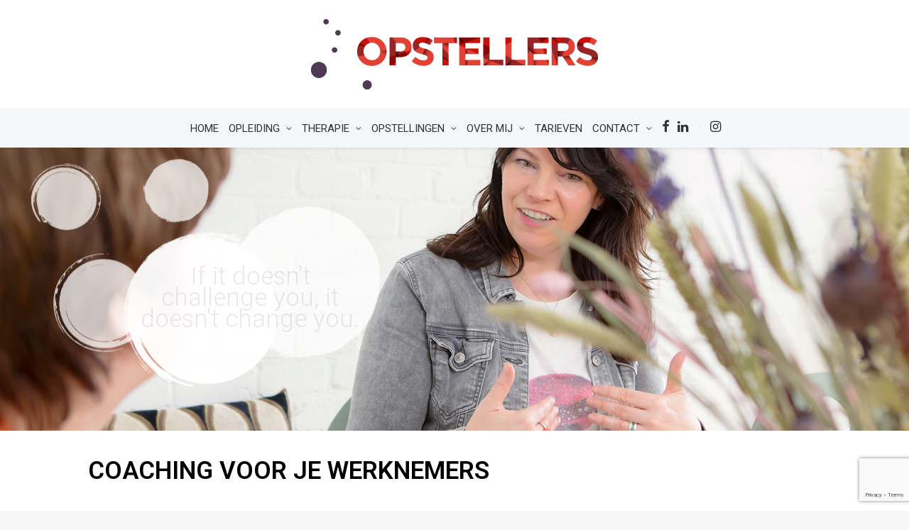

--- FILE ---
content_type: text/html; charset=UTF-8
request_url: https://www.opstellers.nl/opleiding/coachingwerknemers/
body_size: 15543
content:
<!DOCTYPE html>
<html class="no-touch" lang="nl-NL" prefix="og: http://ogp.me/ns#" xmlns="http://www.w3.org/1999/xhtml">
<head>
<meta http-equiv="Content-Type" content="text/html; charset=UTF-8">
<meta name="viewport" content="width=device-width, initial-scale=1">
<link rel="profile" href="https://gmpg.org/xfn/11">
<link rel="pingback" href="https://www.opstellers.nl/xmlrpc.php">
<title>Coaching voor je werknemers - Opstellers</title>
<meta name='robots' content='max-image-preview:large' />

<!-- This site is optimized with the Yoast SEO plugin v9.3 - https://yoast.com/wordpress/plugins/seo/ -->
<link rel="canonical" href="https://www.opstellers.nl/opleiding/coachingwerknemers/" />
<meta property="og:locale" content="nl_NL" />
<meta property="og:type" content="article" />
<meta property="og:title" content="Coaching voor je werknemers - Opstellers" />
<meta property="og:url" content="https://www.opstellers.nl/opleiding/coachingwerknemers/" />
<meta property="og:site_name" content="Opstellers" />
<meta name="twitter:card" content="summary_large_image" />
<meta name="twitter:title" content="Coaching voor je werknemers - Opstellers" />
<!-- / Yoast SEO plugin. -->

<link rel='dns-prefetch' href='//www.google.com' />
<link rel="alternate" type="application/rss+xml" title="Opstellers &raquo; feed" href="https://www.opstellers.nl/feed/" />
<script type="text/javascript">
/* <![CDATA[ */
window._wpemojiSettings = {"baseUrl":"https:\/\/s.w.org\/images\/core\/emoji\/15.0.3\/72x72\/","ext":".png","svgUrl":"https:\/\/s.w.org\/images\/core\/emoji\/15.0.3\/svg\/","svgExt":".svg","source":{"concatemoji":"https:\/\/www.opstellers.nl\/wp-includes\/js\/wp-emoji-release.min.js?ver=6.6.4"}};
/*! This file is auto-generated */
!function(i,n){var o,s,e;function c(e){try{var t={supportTests:e,timestamp:(new Date).valueOf()};sessionStorage.setItem(o,JSON.stringify(t))}catch(e){}}function p(e,t,n){e.clearRect(0,0,e.canvas.width,e.canvas.height),e.fillText(t,0,0);var t=new Uint32Array(e.getImageData(0,0,e.canvas.width,e.canvas.height).data),r=(e.clearRect(0,0,e.canvas.width,e.canvas.height),e.fillText(n,0,0),new Uint32Array(e.getImageData(0,0,e.canvas.width,e.canvas.height).data));return t.every(function(e,t){return e===r[t]})}function u(e,t,n){switch(t){case"flag":return n(e,"\ud83c\udff3\ufe0f\u200d\u26a7\ufe0f","\ud83c\udff3\ufe0f\u200b\u26a7\ufe0f")?!1:!n(e,"\ud83c\uddfa\ud83c\uddf3","\ud83c\uddfa\u200b\ud83c\uddf3")&&!n(e,"\ud83c\udff4\udb40\udc67\udb40\udc62\udb40\udc65\udb40\udc6e\udb40\udc67\udb40\udc7f","\ud83c\udff4\u200b\udb40\udc67\u200b\udb40\udc62\u200b\udb40\udc65\u200b\udb40\udc6e\u200b\udb40\udc67\u200b\udb40\udc7f");case"emoji":return!n(e,"\ud83d\udc26\u200d\u2b1b","\ud83d\udc26\u200b\u2b1b")}return!1}function f(e,t,n){var r="undefined"!=typeof WorkerGlobalScope&&self instanceof WorkerGlobalScope?new OffscreenCanvas(300,150):i.createElement("canvas"),a=r.getContext("2d",{willReadFrequently:!0}),o=(a.textBaseline="top",a.font="600 32px Arial",{});return e.forEach(function(e){o[e]=t(a,e,n)}),o}function t(e){var t=i.createElement("script");t.src=e,t.defer=!0,i.head.appendChild(t)}"undefined"!=typeof Promise&&(o="wpEmojiSettingsSupports",s=["flag","emoji"],n.supports={everything:!0,everythingExceptFlag:!0},e=new Promise(function(e){i.addEventListener("DOMContentLoaded",e,{once:!0})}),new Promise(function(t){var n=function(){try{var e=JSON.parse(sessionStorage.getItem(o));if("object"==typeof e&&"number"==typeof e.timestamp&&(new Date).valueOf()<e.timestamp+604800&&"object"==typeof e.supportTests)return e.supportTests}catch(e){}return null}();if(!n){if("undefined"!=typeof Worker&&"undefined"!=typeof OffscreenCanvas&&"undefined"!=typeof URL&&URL.createObjectURL&&"undefined"!=typeof Blob)try{var e="postMessage("+f.toString()+"("+[JSON.stringify(s),u.toString(),p.toString()].join(",")+"));",r=new Blob([e],{type:"text/javascript"}),a=new Worker(URL.createObjectURL(r),{name:"wpTestEmojiSupports"});return void(a.onmessage=function(e){c(n=e.data),a.terminate(),t(n)})}catch(e){}c(n=f(s,u,p))}t(n)}).then(function(e){for(var t in e)n.supports[t]=e[t],n.supports.everything=n.supports.everything&&n.supports[t],"flag"!==t&&(n.supports.everythingExceptFlag=n.supports.everythingExceptFlag&&n.supports[t]);n.supports.everythingExceptFlag=n.supports.everythingExceptFlag&&!n.supports.flag,n.DOMReady=!1,n.readyCallback=function(){n.DOMReady=!0}}).then(function(){return e}).then(function(){var e;n.supports.everything||(n.readyCallback(),(e=n.source||{}).concatemoji?t(e.concatemoji):e.wpemoji&&e.twemoji&&(t(e.twemoji),t(e.wpemoji)))}))}((window,document),window._wpemojiSettings);
/* ]]> */
</script>
<link rel='stylesheet' id='dashicons-css' href='https://www.opstellers.nl/wp-includes/css/dashicons.min.css?ver=6.6.4' type='text/css' media='all' />
<link rel='stylesheet' id='font-awesome-css' href='https://www.opstellers.nl/wp-content/plugins/menu-icons/vendor/codeinwp/icon-picker/css/types/font-awesome.min.css?ver=4.7.0' type='text/css' media='all' />
<link rel='stylesheet' id='menu-icons-extra-css' href='https://www.opstellers.nl/wp-content/plugins/menu-icons/css/extra.min.css?ver=0.12.2' type='text/css' media='all' />
<style id='wp-emoji-styles-inline-css' type='text/css'>

	img.wp-smiley, img.emoji {
		display: inline !important;
		border: none !important;
		box-shadow: none !important;
		height: 1em !important;
		width: 1em !important;
		margin: 0 0.07em !important;
		vertical-align: -0.1em !important;
		background: none !important;
		padding: 0 !important;
	}
</style>
<link rel='stylesheet' id='wp-block-library-css' href='https://www.opstellers.nl/wp-includes/css/dist/block-library/style.min.css?ver=6.6.4' type='text/css' media='all' />
<style id='classic-theme-styles-inline-css' type='text/css'>
/*! This file is auto-generated */
.wp-block-button__link{color:#fff;background-color:#32373c;border-radius:9999px;box-shadow:none;text-decoration:none;padding:calc(.667em + 2px) calc(1.333em + 2px);font-size:1.125em}.wp-block-file__button{background:#32373c;color:#fff;text-decoration:none}
</style>
<style id='global-styles-inline-css' type='text/css'>
:root{--wp--preset--aspect-ratio--square: 1;--wp--preset--aspect-ratio--4-3: 4/3;--wp--preset--aspect-ratio--3-4: 3/4;--wp--preset--aspect-ratio--3-2: 3/2;--wp--preset--aspect-ratio--2-3: 2/3;--wp--preset--aspect-ratio--16-9: 16/9;--wp--preset--aspect-ratio--9-16: 9/16;--wp--preset--color--black: #000000;--wp--preset--color--cyan-bluish-gray: #abb8c3;--wp--preset--color--white: #ffffff;--wp--preset--color--pale-pink: #f78da7;--wp--preset--color--vivid-red: #cf2e2e;--wp--preset--color--luminous-vivid-orange: #ff6900;--wp--preset--color--luminous-vivid-amber: #fcb900;--wp--preset--color--light-green-cyan: #7bdcb5;--wp--preset--color--vivid-green-cyan: #00d084;--wp--preset--color--pale-cyan-blue: #8ed1fc;--wp--preset--color--vivid-cyan-blue: #0693e3;--wp--preset--color--vivid-purple: #9b51e0;--wp--preset--gradient--vivid-cyan-blue-to-vivid-purple: linear-gradient(135deg,rgba(6,147,227,1) 0%,rgb(155,81,224) 100%);--wp--preset--gradient--light-green-cyan-to-vivid-green-cyan: linear-gradient(135deg,rgb(122,220,180) 0%,rgb(0,208,130) 100%);--wp--preset--gradient--luminous-vivid-amber-to-luminous-vivid-orange: linear-gradient(135deg,rgba(252,185,0,1) 0%,rgba(255,105,0,1) 100%);--wp--preset--gradient--luminous-vivid-orange-to-vivid-red: linear-gradient(135deg,rgba(255,105,0,1) 0%,rgb(207,46,46) 100%);--wp--preset--gradient--very-light-gray-to-cyan-bluish-gray: linear-gradient(135deg,rgb(238,238,238) 0%,rgb(169,184,195) 100%);--wp--preset--gradient--cool-to-warm-spectrum: linear-gradient(135deg,rgb(74,234,220) 0%,rgb(151,120,209) 20%,rgb(207,42,186) 40%,rgb(238,44,130) 60%,rgb(251,105,98) 80%,rgb(254,248,76) 100%);--wp--preset--gradient--blush-light-purple: linear-gradient(135deg,rgb(255,206,236) 0%,rgb(152,150,240) 100%);--wp--preset--gradient--blush-bordeaux: linear-gradient(135deg,rgb(254,205,165) 0%,rgb(254,45,45) 50%,rgb(107,0,62) 100%);--wp--preset--gradient--luminous-dusk: linear-gradient(135deg,rgb(255,203,112) 0%,rgb(199,81,192) 50%,rgb(65,88,208) 100%);--wp--preset--gradient--pale-ocean: linear-gradient(135deg,rgb(255,245,203) 0%,rgb(182,227,212) 50%,rgb(51,167,181) 100%);--wp--preset--gradient--electric-grass: linear-gradient(135deg,rgb(202,248,128) 0%,rgb(113,206,126) 100%);--wp--preset--gradient--midnight: linear-gradient(135deg,rgb(2,3,129) 0%,rgb(40,116,252) 100%);--wp--preset--font-size--small: 13px;--wp--preset--font-size--medium: 20px;--wp--preset--font-size--large: 36px;--wp--preset--font-size--x-large: 42px;--wp--preset--spacing--20: 0.44rem;--wp--preset--spacing--30: 0.67rem;--wp--preset--spacing--40: 1rem;--wp--preset--spacing--50: 1.5rem;--wp--preset--spacing--60: 2.25rem;--wp--preset--spacing--70: 3.38rem;--wp--preset--spacing--80: 5.06rem;--wp--preset--shadow--natural: 6px 6px 9px rgba(0, 0, 0, 0.2);--wp--preset--shadow--deep: 12px 12px 50px rgba(0, 0, 0, 0.4);--wp--preset--shadow--sharp: 6px 6px 0px rgba(0, 0, 0, 0.2);--wp--preset--shadow--outlined: 6px 6px 0px -3px rgba(255, 255, 255, 1), 6px 6px rgba(0, 0, 0, 1);--wp--preset--shadow--crisp: 6px 6px 0px rgba(0, 0, 0, 1);}:where(.is-layout-flex){gap: 0.5em;}:where(.is-layout-grid){gap: 0.5em;}body .is-layout-flex{display: flex;}.is-layout-flex{flex-wrap: wrap;align-items: center;}.is-layout-flex > :is(*, div){margin: 0;}body .is-layout-grid{display: grid;}.is-layout-grid > :is(*, div){margin: 0;}:where(.wp-block-columns.is-layout-flex){gap: 2em;}:where(.wp-block-columns.is-layout-grid){gap: 2em;}:where(.wp-block-post-template.is-layout-flex){gap: 1.25em;}:where(.wp-block-post-template.is-layout-grid){gap: 1.25em;}.has-black-color{color: var(--wp--preset--color--black) !important;}.has-cyan-bluish-gray-color{color: var(--wp--preset--color--cyan-bluish-gray) !important;}.has-white-color{color: var(--wp--preset--color--white) !important;}.has-pale-pink-color{color: var(--wp--preset--color--pale-pink) !important;}.has-vivid-red-color{color: var(--wp--preset--color--vivid-red) !important;}.has-luminous-vivid-orange-color{color: var(--wp--preset--color--luminous-vivid-orange) !important;}.has-luminous-vivid-amber-color{color: var(--wp--preset--color--luminous-vivid-amber) !important;}.has-light-green-cyan-color{color: var(--wp--preset--color--light-green-cyan) !important;}.has-vivid-green-cyan-color{color: var(--wp--preset--color--vivid-green-cyan) !important;}.has-pale-cyan-blue-color{color: var(--wp--preset--color--pale-cyan-blue) !important;}.has-vivid-cyan-blue-color{color: var(--wp--preset--color--vivid-cyan-blue) !important;}.has-vivid-purple-color{color: var(--wp--preset--color--vivid-purple) !important;}.has-black-background-color{background-color: var(--wp--preset--color--black) !important;}.has-cyan-bluish-gray-background-color{background-color: var(--wp--preset--color--cyan-bluish-gray) !important;}.has-white-background-color{background-color: var(--wp--preset--color--white) !important;}.has-pale-pink-background-color{background-color: var(--wp--preset--color--pale-pink) !important;}.has-vivid-red-background-color{background-color: var(--wp--preset--color--vivid-red) !important;}.has-luminous-vivid-orange-background-color{background-color: var(--wp--preset--color--luminous-vivid-orange) !important;}.has-luminous-vivid-amber-background-color{background-color: var(--wp--preset--color--luminous-vivid-amber) !important;}.has-light-green-cyan-background-color{background-color: var(--wp--preset--color--light-green-cyan) !important;}.has-vivid-green-cyan-background-color{background-color: var(--wp--preset--color--vivid-green-cyan) !important;}.has-pale-cyan-blue-background-color{background-color: var(--wp--preset--color--pale-cyan-blue) !important;}.has-vivid-cyan-blue-background-color{background-color: var(--wp--preset--color--vivid-cyan-blue) !important;}.has-vivid-purple-background-color{background-color: var(--wp--preset--color--vivid-purple) !important;}.has-black-border-color{border-color: var(--wp--preset--color--black) !important;}.has-cyan-bluish-gray-border-color{border-color: var(--wp--preset--color--cyan-bluish-gray) !important;}.has-white-border-color{border-color: var(--wp--preset--color--white) !important;}.has-pale-pink-border-color{border-color: var(--wp--preset--color--pale-pink) !important;}.has-vivid-red-border-color{border-color: var(--wp--preset--color--vivid-red) !important;}.has-luminous-vivid-orange-border-color{border-color: var(--wp--preset--color--luminous-vivid-orange) !important;}.has-luminous-vivid-amber-border-color{border-color: var(--wp--preset--color--luminous-vivid-amber) !important;}.has-light-green-cyan-border-color{border-color: var(--wp--preset--color--light-green-cyan) !important;}.has-vivid-green-cyan-border-color{border-color: var(--wp--preset--color--vivid-green-cyan) !important;}.has-pale-cyan-blue-border-color{border-color: var(--wp--preset--color--pale-cyan-blue) !important;}.has-vivid-cyan-blue-border-color{border-color: var(--wp--preset--color--vivid-cyan-blue) !important;}.has-vivid-purple-border-color{border-color: var(--wp--preset--color--vivid-purple) !important;}.has-vivid-cyan-blue-to-vivid-purple-gradient-background{background: var(--wp--preset--gradient--vivid-cyan-blue-to-vivid-purple) !important;}.has-light-green-cyan-to-vivid-green-cyan-gradient-background{background: var(--wp--preset--gradient--light-green-cyan-to-vivid-green-cyan) !important;}.has-luminous-vivid-amber-to-luminous-vivid-orange-gradient-background{background: var(--wp--preset--gradient--luminous-vivid-amber-to-luminous-vivid-orange) !important;}.has-luminous-vivid-orange-to-vivid-red-gradient-background{background: var(--wp--preset--gradient--luminous-vivid-orange-to-vivid-red) !important;}.has-very-light-gray-to-cyan-bluish-gray-gradient-background{background: var(--wp--preset--gradient--very-light-gray-to-cyan-bluish-gray) !important;}.has-cool-to-warm-spectrum-gradient-background{background: var(--wp--preset--gradient--cool-to-warm-spectrum) !important;}.has-blush-light-purple-gradient-background{background: var(--wp--preset--gradient--blush-light-purple) !important;}.has-blush-bordeaux-gradient-background{background: var(--wp--preset--gradient--blush-bordeaux) !important;}.has-luminous-dusk-gradient-background{background: var(--wp--preset--gradient--luminous-dusk) !important;}.has-pale-ocean-gradient-background{background: var(--wp--preset--gradient--pale-ocean) !important;}.has-electric-grass-gradient-background{background: var(--wp--preset--gradient--electric-grass) !important;}.has-midnight-gradient-background{background: var(--wp--preset--gradient--midnight) !important;}.has-small-font-size{font-size: var(--wp--preset--font-size--small) !important;}.has-medium-font-size{font-size: var(--wp--preset--font-size--medium) !important;}.has-large-font-size{font-size: var(--wp--preset--font-size--large) !important;}.has-x-large-font-size{font-size: var(--wp--preset--font-size--x-large) !important;}
:where(.wp-block-post-template.is-layout-flex){gap: 1.25em;}:where(.wp-block-post-template.is-layout-grid){gap: 1.25em;}
:where(.wp-block-columns.is-layout-flex){gap: 2em;}:where(.wp-block-columns.is-layout-grid){gap: 2em;}
:root :where(.wp-block-pullquote){font-size: 1.5em;line-height: 1.6;}
</style>
<link rel='stylesheet' id='contact-form-7-css' href='https://www.opstellers.nl/wp-content/plugins/contact-form-7/includes/css/styles.css?ver=5.1.7' type='text/css' media='all' />
<link rel='stylesheet' id='rs-plugin-settings-css' href='https://www.opstellers.nl/wp-content/plugins/revslider/public/assets/css/settings.css?ver=5.4.8' type='text/css' media='all' />
<style id='rs-plugin-settings-inline-css' type='text/css'>
#rs-demo-id {}
</style>
<link rel='stylesheet' id='uncode-style-css' href='https://www.opstellers.nl/wp-content/themes/uncode/library/css/style.css?ver=390473567' type='text/css' media='all' />
<style id='uncode-style-inline-css' type='text/css'>

@media (max-width: 959px) { .navbar-brand > * { height: 50px !important;}}
@media (min-width: 960px) { .limit-width { max-width: 1104px; margin: auto;}}
.menu-primary ul.menu-smart > li > a, .menu-primary ul.menu-smart li.dropdown > a, .menu-primary ul.menu-smart li.mega-menu > a, .vmenu-container ul.menu-smart > li > a, .vmenu-container ul.menu-smart li.dropdown > a { text-transform: uppercase; }
.menu-primary ul.menu-smart ul a, .vmenu-container ul.menu-smart ul a { text-transform: uppercase; }
#changer-back-color { transition: background-color 1000ms cubic-bezier(0.25, 1, 0.5, 1) !important; } #changer-back-color > div { transition: opacity 1000ms cubic-bezier(0.25, 1, 0.5, 1) !important; } body.bg-changer-init.disable-hover .main-wrapper .style-light,  body.bg-changer-init.disable-hover .main-wrapper .style-light h1,  body.bg-changer-init.disable-hover .main-wrapper .style-light h2, body.bg-changer-init.disable-hover .main-wrapper .style-light h3, body.bg-changer-init.disable-hover .main-wrapper .style-light h4, body.bg-changer-init.disable-hover .main-wrapper .style-light h5, body.bg-changer-init.disable-hover .main-wrapper .style-light h6, body.bg-changer-init.disable-hover .main-wrapper .style-light a, body.bg-changer-init.disable-hover .main-wrapper .style-dark, body.bg-changer-init.disable-hover .main-wrapper .style-dark h1, body.bg-changer-init.disable-hover .main-wrapper .style-dark h2, body.bg-changer-init.disable-hover .main-wrapper .style-dark h3, body.bg-changer-init.disable-hover .main-wrapper .style-dark h4, body.bg-changer-init.disable-hover .main-wrapper .style-dark h5, body.bg-changer-init.disable-hover .main-wrapper .style-dark h6, body.bg-changer-init.disable-hover .main-wrapper .style-dark a { transition: color 1000ms cubic-bezier(0.25, 1, 0.5, 1) !important; }
</style>
<link rel='stylesheet' id='uncode-custom-style-css' href='https://www.opstellers.nl/wp-content/themes/uncode/library/css/style-custom.css?ver=1692837831' type='text/css' media='all' />
<style id='uncode-custom-style-inline-css' type='text/css'>
@media (min-width:960px){.hmenu-center .main-menu-container .menu-horizontal {text-align:left;}.menu-horizontal-inner {margin-left:14%!important;}}a.custom-link.btn.btn-lg.border-width-0.btn-color-110474.btn-outline.btn-block.btn-icon-left {font-weight:600!important;font-size:16px!important;border:2px solid;}a.custom-link.btn.btn-lg.border-width-0.btn-color-169756.btn-outline.btn-block.btn-icon-left {font-weight:600!important;font-size:16px!important;border:2px solid;}a.custom-link.btn.btn-lg.border-width-0.btn-color-101299.btn-outline.btn-block.btn-icon-left {font-weight:600!important;font-size:16px!important;border:2px solid;}h1{font-weight:700;}.menu-wrapper.menu-sticky .menu-container {background-color:#f5f7f8;}.post-info {display:none;}span.visuallyhidden {display:none;}li#menu-item-222 {margin-right:-20px;}
</style>
<link rel='stylesheet' id='child-style-css' href='https://www.opstellers.nl/wp-content/themes/uncode-child/style.css?ver=390473567' type='text/css' media='all' />
<link rel='stylesheet' id='uncode-icons-css' href='https://www.opstellers.nl/wp-content/themes/uncode/library/css/uncode-icons.css?ver=1692837831' type='text/css' media='all' />
      <script>
      if (document.location.protocol != "https:") {
          document.location = document.URL.replace(/^http:/i, "https:");
      }
      </script>
      <script type="text/javascript" src="https://www.opstellers.nl/wp-includes/js/jquery/jquery.min.js?ver=3.7.1" id="jquery-core-js"></script>
<script type="text/javascript" src="https://www.opstellers.nl/wp-includes/js/jquery/jquery-migrate.min.js?ver=3.4.1" id="jquery-migrate-js"></script>
<script type="text/javascript" src="https://www.opstellers.nl/wp-content/plugins/revslider/public/assets/js/jquery.themepunch.tools.min.js?ver=5.4.8" id="tp-tools-js"></script>
<script type="text/javascript" src="https://www.opstellers.nl/wp-content/plugins/revslider/public/assets/js/jquery.themepunch.revolution.min.js?ver=5.4.8" id="revmin-js"></script>
<script type="text/javascript" src="https://www.opstellers.nl/wp-content/themes/uncode/library/js/ai-uncode.js?ver=1692837831" id="ai-uncode-js"></script>
<script type="text/javascript" id="uncode-init-js-extra">
/* <![CDATA[ */
var SiteParameters = {"days":"days","hours":"hours","minutes":"minutes","seconds":"seconds","constant_scroll":"on","scroll_speed":"2","parallax_factor":"0.25","loading":"Loading\u2026","slide_name":"slide","slide_footer":"footer","ajax_url":"https:\/\/www.opstellers.nl\/wp-admin\/admin-ajax.php","nonce_adaptive_images":"cd57a13769","nonce_srcset_async":"0047ef3fcb","enable_debug":"","block_mobile_videos":"","is_frontend_editor":"","main_width":["1100","px"],"mobile_parallax_allowed":"","listen_for_screen_update":"1","wireframes_plugin_active":"","sticky_elements":"","resize_quality":"90","register_metadata":"","bg_changer_time":"1000","update_wc_fragments":"1","optimize_shortpixel_image":"","menu_mobile_offcanvas_gap":"45","custom_cursor_selector":"[href], .trigger-overlay, .owl-next, .owl-prev, .owl-dot, input[type=\"submit\"], input[type=\"checkbox\"], button[type=\"submit\"], a[class^=\"ilightbox\"], .ilightbox-thumbnail, .ilightbox-prev, .ilightbox-next, .overlay-close, .unmodal-close, .qty-inset > span, .share-button li, .uncode-post-titles .tmb.tmb-click-area, .btn-link, .tmb-click-row .t-inside, .lg-outer button, .lg-thumb img, a[data-lbox], .uncode-close-offcanvas-overlay, .uncode-nav-next, .uncode-nav-prev, .uncode-nav-index","mobile_parallax_animation":"","lbox_enhanced":"","native_media_player":"","vimeoPlayerParams":"?autoplay=0","ajax_filter_key_search":"key","ajax_filter_key_unfilter":"unfilter","index_pagination_disable_scroll":"","index_pagination_scroll_to":"","uncode_wc_popup_cart_qty":"","disable_hover_hack":"","uncode_nocookie":"","menuHideOnClick":"1","smoothScroll":"","smoothScrollDisableHover":"","smoothScrollQuery":"960","uncode_adaptive":"1","ai_breakpoints":"258,516,720,1032,1440,2064,2880"};
/* ]]> */
</script>
<script type="text/javascript" src="https://www.opstellers.nl/wp-content/themes/uncode/library/js/init.js?ver=1692837831" id="uncode-init-js"></script>
<script></script><link rel="https://api.w.org/" href="https://www.opstellers.nl/wp-json/" /><link rel="alternate" title="JSON" type="application/json" href="https://www.opstellers.nl/wp-json/wp/v2/pages/285" /><link rel="EditURI" type="application/rsd+xml" title="RSD" href="https://www.opstellers.nl/xmlrpc.php?rsd" />
<meta name="generator" content="WordPress 6.6.4" />
<link rel='shortlink' href='https://www.opstellers.nl/?p=285' />
<link rel="alternate" title="oEmbed (JSON)" type="application/json+oembed" href="https://www.opstellers.nl/wp-json/oembed/1.0/embed?url=https%3A%2F%2Fwww.opstellers.nl%2Fopleiding%2Fcoachingwerknemers%2F" />
<link rel="alternate" title="oEmbed (XML)" type="text/xml+oembed" href="https://www.opstellers.nl/wp-json/oembed/1.0/embed?url=https%3A%2F%2Fwww.opstellers.nl%2Fopleiding%2Fcoachingwerknemers%2F&#038;format=xml" />
<meta name="generator" content="Powered by Slider Revolution 5.4.8 - responsive, Mobile-Friendly Slider Plugin for WordPress with comfortable drag and drop interface." />
<script type="text/javascript">function setREVStartSize(e){									
						try{ e.c=jQuery(e.c);var i=jQuery(window).width(),t=9999,r=0,n=0,l=0,f=0,s=0,h=0;
							if(e.responsiveLevels&&(jQuery.each(e.responsiveLevels,function(e,f){f>i&&(t=r=f,l=e),i>f&&f>r&&(r=f,n=e)}),t>r&&(l=n)),f=e.gridheight[l]||e.gridheight[0]||e.gridheight,s=e.gridwidth[l]||e.gridwidth[0]||e.gridwidth,h=i/s,h=h>1?1:h,f=Math.round(h*f),"fullscreen"==e.sliderLayout){var u=(e.c.width(),jQuery(window).height());if(void 0!=e.fullScreenOffsetContainer){var c=e.fullScreenOffsetContainer.split(",");if (c) jQuery.each(c,function(e,i){u=jQuery(i).length>0?u-jQuery(i).outerHeight(!0):u}),e.fullScreenOffset.split("%").length>1&&void 0!=e.fullScreenOffset&&e.fullScreenOffset.length>0?u-=jQuery(window).height()*parseInt(e.fullScreenOffset,0)/100:void 0!=e.fullScreenOffset&&e.fullScreenOffset.length>0&&(u-=parseInt(e.fullScreenOffset,0))}f=u}else void 0!=e.minHeight&&f<e.minHeight&&(f=e.minHeight);e.c.closest(".rev_slider_wrapper").css({height:f})					
						}catch(d){console.log("Failure at Presize of Slider:"+d)}						
					};</script>
		<style type="text/css" id="wp-custom-css">
			ul.sub-menu.sm-nowrap {
    display: none;
}
.hmenu-center :not(.menu-mini).menu-smart > li > a {
    padding: 0px 5px 0px 5px;
}
.menu-smart li {
    text-transform:uppercase;
}
ul.sub-menu.sm-nowrap {
    display: none!important;
}
li.menu-item.menu-item-type-custom.menu-item-object-custom.menu-item-222 {
    margin-right: -15px;
}
h3.widget-title {
    text-transform: none!important;
    font-weight: 600!important;
    font-size: 20px!important;
    letter-spacing: 0px!Important;
}
.widget-container .widget-title {
    padding: 0px 0px 15px 0px;
    margin: 0px 0px 0px 0px;
}		</style>
		<noscript><style> .wpb_animate_when_almost_visible { opacity: 1; }</style></noscript></head>
<body data-rsssl=1 class="page-template-default page page-id-285 page-child parent-pageid-169  style-color-lxmt-bg group-blog hormenu-position-left hmenu-center header-full-width main-center-align textual-accent-color menu-mobile-default mobile-parallax-not-allowed ilb-no-bounce qw-body-scroll-disabled no-qty-fx wpb-js-composer js-comp-ver-7.8 vc_responsive" data-border="0">
		<div id="vh_layout_help"></div><div class="body-borders" data-border="0"><div class="top-border body-border-shadow"></div><div class="right-border body-border-shadow"></div><div class="bottom-border body-border-shadow"></div><div class="left-border body-border-shadow"></div><div class="top-border style-light-bg"></div><div class="right-border style-light-bg"></div><div class="bottom-border style-light-bg"></div><div class="left-border style-light-bg"></div></div>	<div class="box-wrapper">
		<div class="box-container">
		<script type="text/javascript" id="initBox">UNCODE.initBox();</script>
		<div class="menu-wrapper menu-sticky style-light-original"><div class="navbar menu-secondary menu-primary menu-light submenu-light style-light-original">
														<div class="menu-container-mobile  style-color-xsdn-bg menu-no-borders menu-hide">
															<div class="row-menu style-light-bg">
																<div class="row-menu-inner">
																	<div id="logo-container-mobile" class="col-lg-0 logo-container">
																		<div id="main-logo" class="navbar-header style-light">
																			<a href="https://www.opstellers.nl/" class="navbar-brand" data-minheight="20" aria-label="Opstellers"><div class="logo-image main-logo logo-skinnable" data-maxheight="99" style="height: 99px;"><img decoding="async" src="https://www.opstellers.nl/wp-content/uploads/2017/11/opstellers_logo.png" alt="logo" width="404" height="99" class="img-responsive" /></div></a>
																		</div>
																	</div>
																</div>
																<div class="mmb-container"><div class="mobile-additional-icons"></div><div class="mobile-menu-button mobile-menu-button-light lines-button"><span class="lines"><span></span></span></div></div>
															</div>
														</div>
													</div>
													<header id="masthead" class="navbar menu-primary menu-light submenu-light style-light-original">
														<div class="menu-container menu-hide style-color-xsdn-bg menu-no-borders menu-shadows">
															<div class="row-menu limit-width">
																<div class="row-menu-inner">
																	<div class="col-lg-12 main-menu-container middle">
																		<div class="menu-horizontal ">
																			<div class="menu-horizontal-inner">
																				<div class="nav navbar-nav navbar-main navbar-nav-last"><ul id="menu-hoofdmenu" class="menu-primary-inner menu-smart sm"><li id="menu-item-23" class="menu-item menu-item-type-post_type menu-item-object-page menu-item-home menu-item-23 menu-item-link"><a title="Home" href="https://www.opstellers.nl/">Home<i class="fa fa-angle-right fa-dropdown"></i></a></li>
<li id="menu-item-172" class="menu-item menu-item-type-post_type menu-item-object-page current-page-ancestor menu-item-has-children menu-item-172 dropdown menu-item-link"><a title="Opleiding" href="https://www.opstellers.nl/opleiding/" data-toggle="dropdown" class="dropdown-toggle" data-type="title">Opleiding<i class="fa fa-angle-down fa-dropdown"></i></a>
<ul role="menu" class="drop-menu">
	<li id="menu-item-837" class="menu-item menu-item-type-post_type menu-item-object-page menu-item-837"><a title="Opleiding multidimensionaal werken" href="https://www.opstellers.nl/opleiding/multidimensionaalwerken/">Opleiding multidimensionaal werken<i class="fa fa-angle-right fa-dropdown"></i></a></li>
	<li id="menu-item-556" class="menu-item menu-item-type-post_type menu-item-object-page menu-item-556"><a title="Lezingen en workshops op maat" href="https://www.opstellers.nl/opleiding/trainingbedrijven/">Lezingen en workshops op maat<i class="fa fa-angle-right fa-dropdown"></i></a></li>
</ul>
</li>
<li id="menu-item-622" class="menu-item menu-item-type-post_type menu-item-object-page menu-item-has-children menu-item-622 dropdown menu-item-link"><a title="Therapie" href="https://www.opstellers.nl/therapie/" data-toggle="dropdown" class="dropdown-toggle" data-type="title">Therapie<i class="fa fa-angle-down fa-dropdown"></i></a>
<ul role="menu" class="drop-menu">
	<li id="menu-item-363" class="menu-item menu-item-type-post_type menu-item-object-page menu-item-363"><a title="Kort traject" href="https://www.opstellers.nl/therapie/korttraject/">Kort traject<i class="fa fa-angle-right fa-dropdown"></i></a></li>
	<li id="menu-item-361" class="menu-item menu-item-type-post_type menu-item-object-page menu-item-361"><a title="6-maandentraject" href="https://www.opstellers.nl/therapie/6-maandentraject/">6-maandentraject<i class="fa fa-angle-right fa-dropdown"></i></a></li>
</ul>
</li>
<li id="menu-item-854" class="menu-item menu-item-type-post_type menu-item-object-page menu-item-has-children menu-item-854 dropdown menu-item-link"><a title="Opstellingen" href="https://www.opstellers.nl/opstellingen/" data-toggle="dropdown" class="dropdown-toggle" data-type="title">Opstellingen<i class="fa fa-angle-down fa-dropdown"></i></a>
<ul role="menu" class="drop-menu">
	<li id="menu-item-610" class="menu-item menu-item-type-post_type menu-item-object-page menu-item-610"><a title="Wat zijn opstellingen?" href="https://www.opstellers.nl/opstellingen/workshopopstellingen/">Wat zijn opstellingen?<i class="fa fa-angle-right fa-dropdown"></i></a></li>
	<li id="menu-item-1074" class="menu-item menu-item-type-post_type menu-item-object-page menu-item-1074"><a title="Verdiepingsdag &#039;Water en Vuur&#039;" href="https://www.opstellers.nl/opstellingen/verdiepingsdag/">Verdiepingsdag &#8216;Water en Vuur&#8217;<i class="fa fa-angle-right fa-dropdown"></i></a></li>
	<li id="menu-item-813" class="menu-item menu-item-type-post_type menu-item-object-page menu-item-813"><a title="Agenda" href="https://www.opstellers.nl/opstellingen/agenda/">Agenda<i class="fa fa-angle-right fa-dropdown"></i></a></li>
</ul>
</li>
<li id="menu-item-367" class="menu-item menu-item-type-post_type menu-item-object-page menu-item-has-children menu-item-367 dropdown menu-item-link"><a title="Over mij" href="https://www.opstellers.nl/over-ons/" data-toggle="dropdown" class="dropdown-toggle" data-type="title">Over mij<i class="fa fa-angle-down fa-dropdown"></i></a>
<ul role="menu" class="drop-menu">
	<li id="menu-item-526" class="menu-item menu-item-type-custom menu-item-object-custom menu-item-526"><a title="Mijn verhaal" href="https://www.opstellers.nl/over-ons/">Mijn verhaal<i class="fa fa-angle-right fa-dropdown"></i></a></li>
	<li id="menu-item-522" class="menu-item menu-item-type-post_type menu-item-object-page menu-item-522"><a title="Missie" href="https://www.opstellers.nl/over-ons/missie/">Missie<i class="fa fa-angle-right fa-dropdown"></i></a></li>
	<li id="menu-item-1009" class="menu-item menu-item-type-post_type menu-item-object-page menu-item-1009"><a title="Blog" href="https://www.opstellers.nl/over-ons/blog/">Blog<i class="fa fa-angle-right fa-dropdown"></i></a></li>
	<li id="menu-item-520" class="menu-item menu-item-type-post_type menu-item-object-page menu-item-520"><a title="Werkwijze" href="https://www.opstellers.nl/over-ons/werkwijze/">Werkwijze<i class="fa fa-angle-right fa-dropdown"></i></a></li>
</ul>
</li>
<li id="menu-item-387" class="menu-item menu-item-type-post_type menu-item-object-page menu-item-387 menu-item-link"><a title="Tarieven" href="https://www.opstellers.nl/contact/tarieven/">Tarieven<i class="fa fa-angle-right fa-dropdown"></i></a></li>
<li id="menu-item-81" class="menu-item menu-item-type-post_type menu-item-object-page menu-item-has-children menu-item-81 dropdown menu-item-link"><a title="Contact" href="https://www.opstellers.nl/contact/" data-toggle="dropdown" class="dropdown-toggle" data-type="title">Contact<i class="fa fa-angle-down fa-dropdown"></i></a>
<ul role="menu" class="drop-menu">
	<li id="menu-item-383" class="menu-item menu-item-type-post_type menu-item-object-page menu-item-383"><a title="Veelgestelde vragen" href="https://www.opstellers.nl/contact/faq/">Veelgestelde vragen<i class="fa fa-angle-right fa-dropdown"></i></a></li>
	<li id="menu-item-385" class="menu-item menu-item-type-post_type menu-item-object-page menu-item-385"><a title="Beroepsverenigingen" href="https://www.opstellers.nl/contact/beroepsverenigingen/">Beroepsverenigingen<i class="fa fa-angle-right fa-dropdown"></i></a></li>
	<li id="menu-item-410" class="menu-item menu-item-type-custom menu-item-object-custom menu-item-410"><a title="Neem contact op" href="https://www.opstellers.nl/contact/">Neem contact op<i class="fa fa-angle-right fa-dropdown"></i></a></li>
</ul>
</li>
<li id="menu-item-222" class="menu-item menu-item-type-custom menu-item-object-custom menu-item-222 menu-item-link"><a title="Facebook" target="_blank" href="https://www.facebook.com/opstellers.nl/"><i class="_mi fa fa-facebook" aria-hidden="true"></i><span class="visuallyhidden">Facebook</span><i class="fa fa-angle-right fa-dropdown"></i></a></li>
<li id="menu-item-223" class="menu-item menu-item-type-custom menu-item-object-custom menu-item-223 menu-item-link"><a title="Linkedin" target="_blank" href="https://www.linkedin.com/company/opstellers/"><i class="_mi fa fa-linkedin" aria-hidden="true"></i><span class="visuallyhidden">Linkedin</span><i class="fa fa-angle-right fa-dropdown"></i></a></li>
<li id="menu-item-856" class="menu-item menu-item-type-custom menu-item-object-custom menu-item-856 menu-item-link"><a title="Instagram" href="https://www.instagram.com/judith_opstellers/"><i class="_mi fa fa-instagram" aria-hidden="true"></i><span class="visuallyhidden">Instagram</span><i class="fa fa-angle-right fa-dropdown"></i></a></li>
</ul></div><div class="uncode-close-offcanvas-mobile lines-button close navbar-mobile-el"><span class="lines"></span></div><div class="desktop-hidden menu-accordion-secondary">
														 							</div></div>
																		</div>
																	</div>
																</div>
															</div></div>
													</header>
												</div>			<script type="text/javascript" id="fixMenuHeight">UNCODE.fixMenuHeight();</script>
			<div class="main-wrapper">
				<div class="main-container">
					<div class="page-wrapper">
						<div class="sections-container">
<div id="page-header"><div class="header-wrapper header-revslider">
									
									<div class="header-main-container"><link href="https://fonts.googleapis.com/css?family=Roboto:300%2C600%2C400" rel="stylesheet" property="stylesheet" type="text/css" media="all">
<div id="rev_slider_9_1_wrapper" class="rev_slider_wrapper fullwidthbanner-container" data-source="gallery" style="margin:0px auto;background:transparent;padding:0px;margin-top:0px;margin-bottom:0px;">
<!-- START REVOLUTION SLIDER 5.4.8 auto mode -->
	<div id="rev_slider_9_1" class="rev_slider fullwidthabanner" style="display:none;" data-version="5.4.8">
<ul>	<!-- SLIDE  -->
	<li data-index="rs-16" data-transition="fade" data-slotamount="default" data-hideafterloop="0" data-hideslideonmobile="off"  data-easein="default" data-easeout="default" data-masterspeed="300"  data-rotate="0"  data-saveperformance="off"  data-title="Slide" data-param1="" data-param2="" data-param3="" data-param4="" data-param5="" data-param6="" data-param7="" data-param8="" data-param9="" data-param10="" data-description="">
		<!-- MAIN IMAGE -->
		<img fetchpriority="high" decoding="async" src="https://www.opstellers.nl/wp-content/uploads/2017/11/lr_T0A8420.jpg"  alt="" title="lr_T0A8420"  width="1500" height="1000" data-bgposition="center center" data-bgfit="cover" data-bgrepeat="no-repeat" data-bgparallax="8" class="rev-slidebg" data-no-retina>
		<!-- LAYERS -->

		<!-- LAYER NR. 1 -->
		<div class="tp-caption   tp-resizeme" 
			 id="slide-16-layer-4" 
			 data-x="['center','center','center','center']" data-hoffset="['-351','-351','-351','-137']" 
			 data-y="['middle','middle','middle','middle']" data-voffset="['-24','-24','-24','-113']" 
						data-width="none"
			data-height="none"
			data-whitespace="nowrap"
 
			data-type="image" 
			data-responsive_offset="on" 

			data-frames='[{"delay":1030,"speed":3700,"frame":"0","from":"z:0;rX:0;rY:0;rZ:0;sX:0.8;sY:0.8;skX:0;skY:0;opacity:0;","to":"o:1;","ease":"Power4.easeOut"},{"delay":"wait","speed":300,"frame":"999","to":"opacity:0;","ease":"Power3.easeInOut"}]'
			data-textAlign="['inherit','inherit','inherit','inherit']"
			data-paddingtop="[0,0,0,0]"
			data-paddingright="[0,0,0,0]"
			data-paddingbottom="[0,0,0,0]"
			data-paddingleft="[0,0,0,0]"

			style="z-index: 5;"><img decoding="async" src="https://www.opstellers.nl/wp-content/uploads/2017/11/blobs-wit-1.png" alt="" data-ww="['497px','497px','497px','251px']" data-hh="['327px','327px','327px','165px']" width="900" height="600" data-no-retina> </div>

		<!-- LAYER NR. 2 -->
		<div class="tp-caption   tp-resizeme" 
			 id="slide-16-layer-2" 
			 data-x="['center','center','center','center']" data-hoffset="['-288','-288','-288','-115']" 
			 data-y="['middle','middle','middle','middle']" data-voffset="['44','44','44','-84']" 
						data-fontsize="['35','35','35','20']"
			data-lineheight="['30','30','30','24']"
			data-fontweight="['300','300','300','400']"
			data-width="['318','318','318','242']"
			data-height="['151','151','151','49']"
			data-whitespace="normal"
 
			data-type="text" 
			data-responsive_offset="on" 

			data-frames='[{"delay":1730,"speed":3000,"frame":"0","from":"opacity:0;","to":"o:1;","ease":"Power3.easeInOut"},{"delay":"wait","speed":300,"frame":"999","to":"opacity:0;","ease":"Power3.easeInOut"}]'
			data-textAlign="['center','center','center','center']"
			data-paddingtop="[0,0,0,0]"
			data-paddingright="[0,0,0,0]"
			data-paddingbottom="[0,0,0,0]"
			data-paddingleft="[0,0,0,0]"

			style="z-index: 6; min-width: 318px; max-width: 318px; max-width: 151px; max-width: 151px; white-space: normal; font-size: 35px; line-height: 30px; font-weight: 300; color: #503954; letter-spacing: 0px;font-family:Roboto;">If it doesn't challenge you, 
it doesn't change you. </div>
	</li>
	<!-- SLIDE  -->
	<li data-index="rs-15" data-transition="fade" data-slotamount="default" data-hideafterloop="0" data-hideslideonmobile="off"  data-easein="default" data-easeout="default" data-masterspeed="300"  data-rotate="0"  data-saveperformance="off"  data-title="Slide" data-param1="" data-param2="" data-param3="" data-param4="" data-param5="" data-param6="" data-param7="" data-param8="" data-param9="" data-param10="" data-description="">
		<!-- MAIN IMAGE -->
		<img decoding="async" src="https://www.opstellers.nl/wp-content/uploads/2017/11/lr_T0A8347.jpg"  alt="" title="lr_T0A8347"  width="1500" height="1000" data-bgposition="center top" data-bgfit="cover" data-bgrepeat="no-repeat" data-bgparallax="8" class="rev-slidebg" data-no-retina>
		<!-- LAYERS -->

		<!-- LAYER NR. 3 -->
		<div class="tp-caption   tp-resizeme" 
			 id="slide-15-layer-4" 
			 data-x="['center','center','center','center']" data-hoffset="['465','465','465','-109']" 
			 data-y="['middle','middle','middle','middle']" data-voffset="['-102','-102','-102','70']" 
						data-width="none"
			data-height="none"
			data-whitespace="nowrap"
 
			data-type="image" 
			data-responsive_offset="on" 

			data-frames='[{"delay":1030,"speed":3700,"frame":"0","from":"z:0;rX:0;rY:0;rZ:0;sX:0.8;sY:0.8;skX:0;skY:0;opacity:0;","to":"o:1;","ease":"Power4.easeOut"},{"delay":"wait","speed":300,"frame":"999","to":"opacity:0;","ease":"Power3.easeInOut"}]'
			data-textAlign="['inherit','inherit','inherit','inherit']"
			data-paddingtop="[0,0,0,0]"
			data-paddingright="[0,0,0,0]"
			data-paddingbottom="[0,0,0,0]"
			data-paddingleft="[0,0,0,0]"

			style="z-index: 5;"><img decoding="async" src="https://www.opstellers.nl/wp-content/uploads/2017/11/blobs-wit-1.png" alt="" data-ww="['464px','464px','464px','255px']" data-hh="['305px','305px','305px','168px']" width="900" height="600" data-no-retina> </div>

		<!-- LAYER NR. 4 -->
		<div class="tp-caption   tp-resizeme" 
			 id="slide-15-layer-2" 
			 data-x="['center','center','center','center']" data-hoffset="['481','481','481','-94']" 
			 data-y="['middle','middle','middle','middle']" data-voffset="['-47','-47','-47','101']" 
						data-fontsize="['35','35','35','20']"
			data-lineheight="['30','30','30','24']"
			data-fontweight="['300','300','300','400']"
			data-width="['234','234','234','145']"
			data-height="['81','81','81','49']"
			data-whitespace="normal"
 
			data-type="text" 
			data-responsive_offset="on" 

			data-frames='[{"delay":1730,"speed":3000,"frame":"0","from":"opacity:0;","to":"o:1;","ease":"Power3.easeInOut"},{"delay":"wait","speed":300,"frame":"999","to":"opacity:0;","ease":"Power3.easeInOut"}]'
			data-textAlign="['center','center','center','center']"
			data-paddingtop="[0,0,0,0]"
			data-paddingright="[0,0,0,0]"
			data-paddingbottom="[0,0,0,0]"
			data-paddingleft="[0,0,0,0]"

			style="z-index: 6; min-width: 234px; max-width: 234px; max-width: 81px; max-width: 81px; white-space: normal; font-size: 35px; line-height: 30px; font-weight: 300; color: #503954; letter-spacing: 0px;font-family:Roboto;">Je bent niet 
wat je denkt </div>
	</li>
	<!-- SLIDE  -->
	<li data-index="rs-18" data-transition="fade" data-slotamount="default" data-hideafterloop="0" data-hideslideonmobile="off"  data-easein="default" data-easeout="default" data-masterspeed="300"  data-rotate="0"  data-saveperformance="off"  data-title="Slide" data-param1="" data-param2="" data-param3="" data-param4="" data-param5="" data-param6="" data-param7="" data-param8="" data-param9="" data-param10="" data-description="">
		<!-- MAIN IMAGE -->
		<img decoding="async" src="https://www.opstellers.nl/wp-content/uploads/2017/11/lr_95A8497.jpg"  alt="" title="lr_95A8497"  width="1500" height="1000" data-bgposition="center top" data-bgfit="cover" data-bgrepeat="no-repeat" data-bgparallax="8" class="rev-slidebg" data-no-retina>
		<!-- LAYERS -->

		<!-- LAYER NR. 5 -->
		<div class="tp-caption   tp-resizeme" 
			 id="slide-18-layer-4" 
			 data-x="['center','center','center','center']" data-hoffset="['-351','-351','-351','-107']" 
			 data-y="['middle','middle','middle','middle']" data-voffset="['-24','-24','-24','53']" 
						data-width="none"
			data-height="none"
			data-whitespace="nowrap"
 
			data-type="image" 
			data-responsive_offset="on" 

			data-frames='[{"delay":1030,"speed":3700,"frame":"0","from":"z:0;rX:0;rY:0;rZ:0;sX:0.8;sY:0.8;skX:0;skY:0;opacity:0;","to":"o:1;","ease":"Power4.easeOut"},{"delay":"wait","speed":300,"frame":"999","to":"opacity:0;","ease":"Power3.easeInOut"}]'
			data-textAlign="['inherit','inherit','inherit','inherit']"
			data-paddingtop="[0,0,0,0]"
			data-paddingright="[0,0,0,0]"
			data-paddingbottom="[0,0,0,0]"
			data-paddingleft="[0,0,0,0]"

			style="z-index: 5;"><img decoding="async" src="https://www.opstellers.nl/wp-content/uploads/2017/11/blobs-wit-1.png" alt="" data-ww="['497px','497px','497px','251px']" data-hh="['327px','327px','327px','165px']" width="900" height="600" data-no-retina> </div>

		<!-- LAYER NR. 6 -->
		<div class="tp-caption   tp-resizeme" 
			 id="slide-18-layer-2" 
			 data-x="['center','center','center','center']" data-hoffset="['-337','-337','-337','-95']" 
			 data-y="['middle','middle','middle','middle']" data-voffset="['57','57','57','79']" 
						data-fontsize="['35','35','35','20']"
			data-lineheight="['30','30','30','24']"
			data-fontweight="['300','300','300','400']"
			data-width="['256','256','256','153']"
			data-height="['121','121','121','50']"
			data-whitespace="normal"
 
			data-type="text" 
			data-responsive_offset="on" 

			data-frames='[{"delay":1730,"speed":3000,"frame":"0","from":"opacity:0;","to":"o:1;","ease":"Power3.easeInOut"},{"delay":"wait","speed":300,"frame":"999","to":"opacity:0;","ease":"Power3.easeInOut"}]'
			data-textAlign="['center','center','center','center']"
			data-paddingtop="[0,0,0,0]"
			data-paddingright="[0,0,0,0]"
			data-paddingbottom="[0,0,0,0]"
			data-paddingleft="[0,0,0,0]"

			style="z-index: 6; min-width: 256px; max-width: 256px; max-width: 121px; max-width: 121px; white-space: normal; font-size: 35px; line-height: 30px; font-weight: 300; color: #503954; letter-spacing: 0px;font-family:Roboto;">You've got to feel it to heal it </div>
	</li>
	<!-- SLIDE  -->
	<li data-index="rs-17" data-transition="fade" data-slotamount="default" data-hideafterloop="0" data-hideslideonmobile="off"  data-easein="default" data-easeout="default" data-masterspeed="300"  data-rotate="0"  data-saveperformance="off"  data-title="Slide" data-param1="" data-param2="" data-param3="" data-param4="" data-param5="" data-param6="" data-param7="" data-param8="" data-param9="" data-param10="" data-description="">
		<!-- MAIN IMAGE -->
		<img decoding="async" src="https://www.opstellers.nl/wp-content/uploads/2017/11/lr_T0A8456.jpg"  alt="" title="lr_T0A8456"  width="1500" height="1000" data-bgposition="center center" data-bgfit="cover" data-bgrepeat="no-repeat" data-bgparallax="8" class="rev-slidebg" data-no-retina>
		<!-- LAYERS -->

		<!-- LAYER NR. 7 -->
		<div class="tp-caption   tp-resizeme" 
			 id="slide-17-layer-4" 
			 data-x="['center','center','center','center']" data-hoffset="['465','465','465','83']" 
			 data-y="['middle','middle','middle','middle']" data-voffset="['-102','-102','-102','71']" 
						data-width="none"
			data-height="none"
			data-whitespace="nowrap"
 
			data-type="image" 
			data-responsive_offset="on" 

			data-frames='[{"delay":1030,"speed":3700,"frame":"0","from":"z:0;rX:0;rY:0;rZ:0;sX:0.8;sY:0.8;skX:0;skY:0;opacity:0;","to":"o:1;","ease":"Power4.easeOut"},{"delay":"wait","speed":300,"frame":"999","to":"opacity:0;","ease":"Power3.easeInOut"}]'
			data-textAlign="['inherit','inherit','inherit','inherit']"
			data-paddingtop="[0,0,0,0]"
			data-paddingright="[0,0,0,0]"
			data-paddingbottom="[0,0,0,0]"
			data-paddingleft="[0,0,0,0]"

			style="z-index: 5;"><img decoding="async" src="https://www.opstellers.nl/wp-content/uploads/2017/11/blobs-wit-1.png" alt="" data-ww="['464px','464px','464px','255px']" data-hh="['305px','305px','305px','168px']" width="900" height="600" data-no-retina> </div>

		<!-- LAYER NR. 8 -->
		<div class="tp-caption   tp-resizeme" 
			 id="slide-17-layer-2" 
			 data-x="['center','center','center','center']" data-hoffset="['480','480','480','90']" 
			 data-y="['middle','middle','middle','middle']" data-voffset="['-63','-63','-63','90']" 
						data-fontsize="['35','35','35','20']"
			data-lineheight="['30','30','30','24']"
			data-fontweight="['300','300','300','400']"
			data-width="['355','355','355','207']"
			data-height="none"
			data-whitespace="normal"
 
			data-type="text" 
			data-responsive_offset="on" 

			data-frames='[{"delay":1730,"speed":3000,"frame":"0","from":"opacity:0;","to":"o:1;","ease":"Power3.easeInOut"},{"delay":"wait","speed":300,"frame":"999","to":"opacity:0;","ease":"Power3.easeInOut"}]'
			data-textAlign="['center','center','center','center']"
			data-paddingtop="[0,0,0,0]"
			data-paddingright="[0,0,0,0]"
			data-paddingbottom="[0,0,0,0]"
			data-paddingleft="[0,0,0,0]"

			style="z-index: 6; min-width: 355px; max-width: 355px; white-space: normal; font-size: 35px; line-height: 30px; font-weight: 300; color: #503954; letter-spacing: 0px;font-family:Roboto;">If you do what you always did, you get what you always got </div>
	</li>
</ul>
<div class="tp-bannertimer tp-bottom" style="visibility: hidden !important;"></div>	</div>
<script>var htmlDiv = document.getElementById("rs-plugin-settings-inline-css"); var htmlDivCss="";
				if(htmlDiv) {
					htmlDiv.innerHTML = htmlDiv.innerHTML + htmlDivCss;
				}else{
					var htmlDiv = document.createElement("div");
					htmlDiv.innerHTML = "<style>" + htmlDivCss + "</style>";
					document.getElementsByTagName("head")[0].appendChild(htmlDiv.childNodes[0]);
				}
			</script>
		<script type="text/javascript">
if (setREVStartSize!==undefined) setREVStartSize(
	{c: '#rev_slider_9_1', responsiveLevels: [1240,1240,1240,480], gridwidth: [1240,1240,1240,480], gridheight: [400,400,400,400], sliderLayout: 'auto'});
			
var revapi9,
	tpj;	
(function() {			
	if (!/loaded|interactive|complete/.test(document.readyState)) document.addEventListener("DOMContentLoaded",onLoad); else onLoad();	
	function onLoad() {				
		if (tpj===undefined) { tpj = jQuery; if("off" == "on") tpj.noConflict();}
	if(tpj("#rev_slider_9_1").revolution == undefined){
		revslider_showDoubleJqueryError("#rev_slider_9_1");
	}else{
		revapi9 = tpj("#rev_slider_9_1").show().revolution({
			sliderType:"standard",
			jsFileLocation:"//www.opstellers.nl/wp-content/plugins/revslider/public/assets/js/",
			sliderLayout:"auto",
			dottedOverlay:"none",
			delay:9000,
			navigation: {
				onHoverStop:"off",
			},
			responsiveLevels:[1240,1240,1240,480],
			visibilityLevels:[1240,1240,1240,480],
			gridwidth:[1240,1240,1240,480],
			gridheight:[400,400,400,400],
			lazyType:"none",
			parallax: {
				type:"scroll",
				origo:"slidercenter",
				speed:400,
				speedbg:0,
				speedls:0,
				levels:[5,10,15,20,25,30,35,40,45,46,47,48,49,50,51,55],
			},
			shadow:0,
			spinner:"spinner0",
			stopLoop:"off",
			stopAfterLoops:-1,
			stopAtSlide:-1,
			shuffle:"off",
			autoHeight:"off",
			disableProgressBar:"on",
			hideThumbsOnMobile:"off",
			hideSliderAtLimit:0,
			hideCaptionAtLimit:0,
			hideAllCaptionAtLilmit:0,
			debugMode:false,
			fallbacks: {
				simplifyAll:"off",
				nextSlideOnWindowFocus:"off",
				disableFocusListener:false,
			}
		});
	}; /* END OF revapi call */
	
 }; /* END OF ON LOAD FUNCTION */
}()); /* END OF WRAPPING FUNCTION */
</script>
		</div><!-- END REVOLUTION SLIDER --></div></div></div><script type="text/javascript">UNCODE.initHeader();</script><article id="post-285" class="page-body style-light-bg post-285 page type-page status-publish hentry">
						<div class="post-wrapper">
							<div class="post-body"><div class="post-content un-no-sidebar-layout"><div data-parent="true" class="vc_row row-container" id="row-unique-0"><div class="row limit-width row-parent"><div class="wpb_row row-inner"><div class="wpb_column pos-top pos-center align_left column_parent col-lg-12 single-internal-gutter"><div class="uncol style-light"  ><div class="uncoltable"><div class="uncell no-block-padding" ><div class="uncont" ><div class="vc_custom_heading_wrap "><div class="heading-text el-text" ><h1>COACHING VOOR JE WERKNEMERS</h1>
</div><div class="clear"></div></div></div></div></div></div></div><script id="script-row-unique-0" data-row="script-row-unique-0" type="text/javascript" class="vc_controls">UNCODE.initRow(document.getElementById("row-unique-0"));</script></div></div></div><section data-parent="true" class="vc_section style-color-lxmt-bg row-container"><div class="row no-top-padding no-bottom-padding no-h-padding full-width row-parent"><div data-parent="true" class="vc_row row-container" id="row-unique-1"><div class="row limit-width row-parent"><div class="wpb_row row-inner"><div class="wpb_column pos-top pos-center align_left column_parent col-lg-12 single-internal-gutter"><div class="uncol style-light"  ><div class="uncoltable"><div class="uncell no-block-padding" ><div class="uncont" ><div class="uncode_text_column" ><p>Wil jij als werkgever je werknemers coaching bieden die bijdraagt aan hun ontwikkeling, leiderschap of duurzame inzetbaarheid? Opstellers kan u daarbij helpen met praktische toegespitste coaching op basis van Acceptance Commitment Therapy (ACT) en systemisch werk. Onze ruime ervaring op gebied van geestelijke gezondheid en persoonlijke ontwikkeling kun je inzetten voor werknemers bij de volgende situaties of uitdagingen:</p>
<ul>
<li>conflicten</li>
<li>stress en burn-out</li>
<li>positionering</li>
<li>onder- en overprikkeling</li>
<li>wat wil ik?</li>
<li>duurzame inzetbaarheid</li>
<li>versterken van competenties als flexibel gedrag, assertiviteit, conflicten beheersen, sensitiviteit of energie- en timemanagement.</li>
<li>aangeven van grenzen</li>
<li>re-integratie na ziekte of ingrijpende gebeurtenis</li>
<li>rouw</li>
<li>scheiding</li>
</ul>
</div></div></div></div></div></div><script id="script-row-unique-1" data-row="script-row-unique-1" type="text/javascript" class="vc_controls">UNCODE.initRow(document.getElementById("row-unique-1"));</script></div></div></div></div></section><div data-parent="true" class="vc_row style-color-110474-bg row-container" id="row-unique-2"><div class="row limit-width row-parent"><div class="wpb_row row-inner"><div class="wpb_column pos-top pos-center align_left column_parent col-lg-12 single-internal-gutter"><div class="uncol style-light"  ><div class="uncoltable"><div class="uncell no-block-padding" ><div class="uncont" ><div class="uncode_text_column" ><p><em><strong>&#8216;Judith liet me inzien in welke positie ik steeds terecht kwam in contact met de ouders van cliënten&#8217; &#8211; </strong></em>werknemer S&amp;L zorg</p>
</div></div></div></div></div></div><script id="script-row-unique-2" data-row="script-row-unique-2" type="text/javascript" class="vc_controls">UNCODE.initRow(document.getElementById("row-unique-2"));</script></div></div></div><section data-parent="true" class="vc_section style-color-lxmt-bg row-container"><div class="row no-top-padding no-bottom-padding no-h-padding full-width row-parent"><div data-parent="true" class="vc_row row-container" id="row-unique-3"><div class="row limit-width row-parent"><div class="wpb_row row-inner"><div class="wpb_column pos-top pos-center align_left column_parent col-lg-12 single-internal-gutter"><div class="uncol style-light"  ><div class="uncoltable"><div class="uncell no-block-padding" ><div class="uncont" ><div class="uncode_text_column" ><p>Judith zet bij de coaching van jouw werknemers dezelfde <a href="https://www.opstellers.nl/over-ons/werkwijze/">werkwijze</a> in als bij individuele coaching: een combinatie van ACT, systemisch werk, verbindende communicatie en transactionele analyse. Zij ontwikkelde en verzorgde zelf diverse trainingsprogramma&#8217;s voor mensen met burn-out en assertiviteitsproblematiek. Voor medewerkers die re-integreren na een ziekte helpt Judith haar ervaring op het gebied van revalidatie na kanker. Zij heeft dit zelf meegemaakt en heeft na haar genezing een revalidatieprogramma binnen de oncologische zorg opgezet.</p>
<p>Ze maakt tijdens het coachtraject gebruik van verschillende praktische werkvormen zoals de inzet van een ACT-app, Rake-vragen set, tafelopstellingen, verbindende communicatie werkset, info op gebied van energiemanagement en screening in de vorm van 4DKL en FIT-60. Met deze brede gereedschapskist is ze in staat jouw werknemers op een professionele manier te ondersteunen in verschillende processen. Ga je liever met een heel team aan de slag, kijk dan bij het aanbod <a href="https://www.opstellers.nl/training_en_coaching/trainingbedrijven/">trainingen voor bedrijven</a> of <a href="https://www.opstellers.nl/training_en_coaching/effectiefinevenwicht/">Effectief in Evenwicht</a>, een trainingsprogramma van acht bijeenkomsten dat heel succesvol is als burn-out-preventie.</p>
</div></div></div></div></div></div><script id="script-row-unique-3" data-row="script-row-unique-3" type="text/javascript" class="vc_controls">UNCODE.initRow(document.getElementById("row-unique-3"));</script></div></div></div></div></section><section data-parent="true" class="vc_section style-color-lxmt-bg row-container"><div class="row no-top-padding no-bottom-padding no-h-padding full-width row-parent"><div data-parent="true" class="vc_row row-container" id="row-unique-4"><div class="row limit-width row-parent"><div class="wpb_row row-inner"><div class="wpb_column pos-top pos-center align_left column_parent col-lg-12 single-internal-gutter"><div class="uncol style-light"  ><div class="uncoltable"><div class="uncell no-block-padding" ><div class="uncont" ><div class="uncode_text_column" ><p><strong>Data / tijden</strong></p>
<p>Een traject met een werknemer is maatwerk. Gebruikelijk is een intake en dan een vervolgserie van 8 tot 12 gesprekken van 60 of 90 minuten.</p>
</div></div></div></div></div></div><script id="script-row-unique-4" data-row="script-row-unique-4" type="text/javascript" class="vc_controls">UNCODE.initRow(document.getElementById("row-unique-4"));</script></div></div></div></div></section><section data-parent="true" class="vc_section style-color-lxmt-bg row-container"><div class="row no-top-padding no-bottom-padding no-h-padding full-width row-parent"><div data-parent="true" class="vc_row row-container" id="row-unique-5"><div class="row limit-width row-parent"><div class="wpb_row row-inner"><div class="wpb_column pos-top pos-center align_left column_parent col-lg-12 single-internal-gutter"><div class="uncol style-light"  ><div class="uncoltable"><div class="uncell no-block-padding" ><div class="uncont" ><div class="uncode_text_column" ><p><strong>Tarieven</strong></p>
<p>Omdat een traject maatwerk is, maakt Judith voor jouw werknemer op aanvraag een passende offerte.</p>
</div></div></div></div></div></div><script id="script-row-unique-5" data-row="script-row-unique-5" type="text/javascript" class="vc_controls">UNCODE.initRow(document.getElementById("row-unique-5"));</script></div></div></div></div></section><div data-parent="true" class="vc_row row-container" id="row-unique-6"><div class="row limit-width row-parent"><div class="wpb_row row-inner"><div class="wpb_column pos-top pos-center align_left column_parent col-lg-12 single-internal-gutter"><div class="uncol style-light"  ><div class="uncoltable"><div class="uncell no-block-padding" ><div class="uncont" ><span class="btn-container btn-block" ><a href="https://www.opstellers.nl/contact/" class="custom-link btn btn-lg border-width-0 btn-color-101299 btn-block btn-icon-left">Vraag een offerte op maat aan</a></span></div></div></div></div></div><script id="script-row-unique-6" data-row="script-row-unique-6" type="text/javascript" class="vc_controls">UNCODE.initRow(document.getElementById("row-unique-6"));</script></div></div></div></div></div>
						</div>
					</article>
								</div><!-- sections container -->
							</div><!-- page wrapper -->
												<footer id="colophon" class="site-footer">
							<div data-parent="true" class="vc_row row-container" id="row-unique-7"><div class="row limit-width row-parent"><div class="wpb_row row-inner"><div class="wpb_column pos-top pos-center align_left column_parent col-lg-9 single-internal-gutter"><div class="uncol style-light"  ><div class="uncoltable"><div class="uncell no-block-padding" ><div class="uncont" ></div></div></div></div></div><div class="wpb_column pos-top pos-center align_left column_parent col-lg-3 single-internal-gutter"><div class="uncol style-light"  ><div class="uncoltable"><div class="uncell no-block-padding" ><div class="uncont" ><div class="uncode_text_column" ><p><img decoding="async" class="alignnone wp-image-49" src="https://www.opstellers.nl/wp-content/uploads/2017/11/opstellers_logo-300x74.png" alt="" width="166" height="41" /></p>
<p><strong>Bezoekadres:</strong><br />
Buitenlust 1<br />
4661 AL Halsteren</p>
<p>(Mijn praktijkruimte staat op het erf van zorgboerderij Den Hof. Je mag gebruikmaken van hun parkeerplaats.)</p>
<p><a href="tel:06 27 37 59 16">06 &#8211; 27 37 59 16</a><br />
<a href="mailto:judith@opstellers.nl">judith@opstellers.nl</a></p>
</div></div></div></div></div></div><script id="script-row-unique-7" data-row="script-row-unique-7" type="text/javascript" class="vc_controls">UNCODE.initRow(document.getElementById("row-unique-7"));</script></div></div></div><div data-parent="true" class="vc_row style-color-110474-bg row-container" id="row-unique-8"><div class="row limit-width row-parent"><div class="wpb_row row-inner"><div class="wpb_column pos-top pos-center align_center column_parent col-lg-12 single-internal-gutter"><div class="uncol style-dark"  ><div class="uncoltable"><div class="uncell no-block-padding" ><div class="uncont" ><div class="uncode_text_column" ><p>© Opstellers 2018 I Algemene Voorwaarden I Disclaimer</p>
</div></div></div></div></div></div><script id="script-row-unique-8" data-row="script-row-unique-8" type="text/javascript" class="vc_controls">UNCODE.initRow(document.getElementById("row-unique-8"));</script></div></div></div>						</footer>
																	</div><!-- main container -->
				</div><!-- main wrapper -->
							</div><!-- box container -->
					</div><!-- box wrapper -->
		<div class="style-light footer-scroll-top"><a href="#" class="scroll-top"><i class="fa fa-angle-up fa-stack btn-default btn-hover-nobg"></i></a></div>
		
	<script type="text/html" id="wpb-modifications"> window.wpbCustomElement = 1; </script>			<script type="text/javascript">
				function revslider_showDoubleJqueryError(sliderID) {
					var errorMessage = "Revolution Slider Error: You have some jquery.js library include that comes after the revolution files js include.";
					errorMessage += "<br> This includes make eliminates the revolution slider libraries, and make it not work.";
					errorMessage += "<br><br> To fix it you can:<br>&nbsp;&nbsp;&nbsp; 1. In the Slider Settings -> Troubleshooting set option:  <strong><b>Put JS Includes To Body</b></strong> option to true.";
					errorMessage += "<br>&nbsp;&nbsp;&nbsp; 2. Find the double jquery.js include and remove it.";
					errorMessage = "<span style='font-size:16px;color:#BC0C06;'>" + errorMessage + "</span>";
						jQuery(sliderID).show().html(errorMessage);
				}
			</script>
			<script type="text/javascript" id="contact-form-7-js-extra">
/* <![CDATA[ */
var wpcf7 = {"apiSettings":{"root":"https:\/\/www.opstellers.nl\/wp-json\/contact-form-7\/v1","namespace":"contact-form-7\/v1"}};
/* ]]> */
</script>
<script type="text/javascript" src="https://www.opstellers.nl/wp-content/plugins/contact-form-7/includes/js/scripts.js?ver=5.1.7" id="contact-form-7-js"></script>
<script type="text/javascript" src="https://www.google.com/recaptcha/api.js?render=6LfkWKgZAAAAALoSNG9jV6rl7FLKFOSX_5HP_4n1&amp;ver=3.0" id="google-recaptcha-js"></script>
<script type="text/javascript" id="mediaelement-core-js-before">
/* <![CDATA[ */
var mejsL10n = {"language":"nl","strings":{"mejs.download-file":"Bestand downloaden","mejs.install-flash":"Je gebruikt een browser die geen Flash Player heeft ingeschakeld of ge\u00efnstalleerd. Zet de Flash Player plugin aan of download de nieuwste versie van https:\/\/get.adobe.com\/flashplayer\/","mejs.fullscreen":"Volledig scherm","mejs.play":"Afspelen","mejs.pause":"Pauzeren","mejs.time-slider":"Tijdschuifbalk","mejs.time-help-text":"Gebruik Links\/Rechts pijltoetsen om \u00e9\u00e9n seconde vooruit te spoelen, Omhoog\/Omlaag pijltoetsen om tien seconden vooruit te spoelen.","mejs.live-broadcast":"Live uitzending","mejs.volume-help-text":"Gebruik Omhoog\/Omlaag pijltoetsen om het volume te verhogen of te verlagen.","mejs.unmute":"Geluid aan","mejs.mute":"Dempen","mejs.volume-slider":"Volumeschuifbalk","mejs.video-player":"Videospeler","mejs.audio-player":"Audiospeler","mejs.captions-subtitles":"Bijschriften\/ondertitels","mejs.captions-chapters":"Hoofdstukken","mejs.none":"Geen","mejs.afrikaans":"Afrikaans","mejs.albanian":"Albanees","mejs.arabic":"Arabisch","mejs.belarusian":"Wit-Russisch","mejs.bulgarian":"Bulgaars","mejs.catalan":"Catalaans","mejs.chinese":"Chinees","mejs.chinese-simplified":"Chinees (Versimpeld)","mejs.chinese-traditional":"Chinees (Traditioneel)","mejs.croatian":"Kroatisch","mejs.czech":"Tsjechisch","mejs.danish":"Deens","mejs.dutch":"Nederlands","mejs.english":"Engels","mejs.estonian":"Estlands","mejs.filipino":"Filipijns","mejs.finnish":"Fins","mejs.french":"Frans","mejs.galician":"Galicisch","mejs.german":"Duits","mejs.greek":"Grieks","mejs.haitian-creole":"Ha\u00eftiaans Creools","mejs.hebrew":"Hebreeuws","mejs.hindi":"Hindi","mejs.hungarian":"Hongaars","mejs.icelandic":"IJslands","mejs.indonesian":"Indonesisch","mejs.irish":"Iers","mejs.italian":"Italiaans","mejs.japanese":"Japans","mejs.korean":"Koreaans","mejs.latvian":"Lets","mejs.lithuanian":"Litouws","mejs.macedonian":"Macedonisch","mejs.malay":"Maleis","mejs.maltese":"Maltees","mejs.norwegian":"Noors","mejs.persian":"Perzisch","mejs.polish":"Pools","mejs.portuguese":"Portugees","mejs.romanian":"Roemeens","mejs.russian":"Russisch","mejs.serbian":"Servisch","mejs.slovak":"Slovaaks","mejs.slovenian":"Sloveens","mejs.spanish":"Spaans","mejs.swahili":"Swahili","mejs.swedish":"Zweeds","mejs.tagalog":"Tagalog","mejs.thai":"Thais","mejs.turkish":"Turks","mejs.ukrainian":"Oekra\u00efens","mejs.vietnamese":"Vietnamees","mejs.welsh":"Wels","mejs.yiddish":"Jiddisch"}};
/* ]]> */
</script>
<script type="text/javascript" src="https://www.opstellers.nl/wp-includes/js/mediaelement/mediaelement-and-player.min.js?ver=4.2.17" id="mediaelement-core-js"></script>
<script type="text/javascript" src="https://www.opstellers.nl/wp-includes/js/mediaelement/mediaelement-migrate.min.js?ver=6.6.4" id="mediaelement-migrate-js"></script>
<script type="text/javascript" id="mediaelement-js-extra">
/* <![CDATA[ */
var _wpmejsSettings = {"pluginPath":"\/wp-includes\/js\/mediaelement\/","classPrefix":"mejs-","stretching":"responsive","audioShortcodeLibrary":"mediaelement","videoShortcodeLibrary":"mediaelement"};
/* ]]> */
</script>
<script type="text/javascript" src="https://www.opstellers.nl/wp-includes/js/mediaelement/wp-mediaelement.min.js?ver=6.6.4" id="wp-mediaelement-js"></script>
<script type="text/javascript" src="https://www.opstellers.nl/wp-content/themes/uncode/library/js/plugins.js?ver=1692837831" id="uncode-plugins-js"></script>
<script type="text/javascript" src="https://www.opstellers.nl/wp-content/themes/uncode/library/js/app.js?ver=1692837831" id="uncode-app-js"></script>
<script></script><script type="text/javascript">
( function( grecaptcha, sitekey, actions ) {

	var wpcf7recaptcha = {

		execute: function( action ) {
			grecaptcha.execute(
				sitekey,
				{ action: action }
			).then( function( token ) {
				var forms = document.getElementsByTagName( 'form' );

				for ( var i = 0; i < forms.length; i++ ) {
					var fields = forms[ i ].getElementsByTagName( 'input' );

					for ( var j = 0; j < fields.length; j++ ) {
						var field = fields[ j ];

						if ( 'g-recaptcha-response' === field.getAttribute( 'name' ) ) {
							field.setAttribute( 'value', token );
							break;
						}
					}
				}
			} );
		},

		executeOnHomepage: function() {
			wpcf7recaptcha.execute( actions[ 'homepage' ] );
		},

		executeOnContactform: function() {
			wpcf7recaptcha.execute( actions[ 'contactform' ] );
		},

	};

	grecaptcha.ready(
		wpcf7recaptcha.executeOnHomepage
	);

	document.addEventListener( 'change',
		wpcf7recaptcha.executeOnContactform, false
	);

	document.addEventListener( 'wpcf7submit',
		wpcf7recaptcha.executeOnHomepage, false
	);

} )(
	grecaptcha,
	'6LfkWKgZAAAAALoSNG9jV6rl7FLKFOSX_5HP_4n1',
	{"homepage":"homepage","contactform":"contactform"}
);
</script>
</body>
</html>


--- FILE ---
content_type: text/html; charset=utf-8
request_url: https://www.google.com/recaptcha/api2/anchor?ar=1&k=6LfkWKgZAAAAALoSNG9jV6rl7FLKFOSX_5HP_4n1&co=aHR0cHM6Ly93d3cub3BzdGVsbGVycy5ubDo0NDM.&hl=en&v=PoyoqOPhxBO7pBk68S4YbpHZ&size=invisible&anchor-ms=20000&execute-ms=30000&cb=p4tqeufzq0ku
body_size: 48588
content:
<!DOCTYPE HTML><html dir="ltr" lang="en"><head><meta http-equiv="Content-Type" content="text/html; charset=UTF-8">
<meta http-equiv="X-UA-Compatible" content="IE=edge">
<title>reCAPTCHA</title>
<style type="text/css">
/* cyrillic-ext */
@font-face {
  font-family: 'Roboto';
  font-style: normal;
  font-weight: 400;
  font-stretch: 100%;
  src: url(//fonts.gstatic.com/s/roboto/v48/KFO7CnqEu92Fr1ME7kSn66aGLdTylUAMa3GUBHMdazTgWw.woff2) format('woff2');
  unicode-range: U+0460-052F, U+1C80-1C8A, U+20B4, U+2DE0-2DFF, U+A640-A69F, U+FE2E-FE2F;
}
/* cyrillic */
@font-face {
  font-family: 'Roboto';
  font-style: normal;
  font-weight: 400;
  font-stretch: 100%;
  src: url(//fonts.gstatic.com/s/roboto/v48/KFO7CnqEu92Fr1ME7kSn66aGLdTylUAMa3iUBHMdazTgWw.woff2) format('woff2');
  unicode-range: U+0301, U+0400-045F, U+0490-0491, U+04B0-04B1, U+2116;
}
/* greek-ext */
@font-face {
  font-family: 'Roboto';
  font-style: normal;
  font-weight: 400;
  font-stretch: 100%;
  src: url(//fonts.gstatic.com/s/roboto/v48/KFO7CnqEu92Fr1ME7kSn66aGLdTylUAMa3CUBHMdazTgWw.woff2) format('woff2');
  unicode-range: U+1F00-1FFF;
}
/* greek */
@font-face {
  font-family: 'Roboto';
  font-style: normal;
  font-weight: 400;
  font-stretch: 100%;
  src: url(//fonts.gstatic.com/s/roboto/v48/KFO7CnqEu92Fr1ME7kSn66aGLdTylUAMa3-UBHMdazTgWw.woff2) format('woff2');
  unicode-range: U+0370-0377, U+037A-037F, U+0384-038A, U+038C, U+038E-03A1, U+03A3-03FF;
}
/* math */
@font-face {
  font-family: 'Roboto';
  font-style: normal;
  font-weight: 400;
  font-stretch: 100%;
  src: url(//fonts.gstatic.com/s/roboto/v48/KFO7CnqEu92Fr1ME7kSn66aGLdTylUAMawCUBHMdazTgWw.woff2) format('woff2');
  unicode-range: U+0302-0303, U+0305, U+0307-0308, U+0310, U+0312, U+0315, U+031A, U+0326-0327, U+032C, U+032F-0330, U+0332-0333, U+0338, U+033A, U+0346, U+034D, U+0391-03A1, U+03A3-03A9, U+03B1-03C9, U+03D1, U+03D5-03D6, U+03F0-03F1, U+03F4-03F5, U+2016-2017, U+2034-2038, U+203C, U+2040, U+2043, U+2047, U+2050, U+2057, U+205F, U+2070-2071, U+2074-208E, U+2090-209C, U+20D0-20DC, U+20E1, U+20E5-20EF, U+2100-2112, U+2114-2115, U+2117-2121, U+2123-214F, U+2190, U+2192, U+2194-21AE, U+21B0-21E5, U+21F1-21F2, U+21F4-2211, U+2213-2214, U+2216-22FF, U+2308-230B, U+2310, U+2319, U+231C-2321, U+2336-237A, U+237C, U+2395, U+239B-23B7, U+23D0, U+23DC-23E1, U+2474-2475, U+25AF, U+25B3, U+25B7, U+25BD, U+25C1, U+25CA, U+25CC, U+25FB, U+266D-266F, U+27C0-27FF, U+2900-2AFF, U+2B0E-2B11, U+2B30-2B4C, U+2BFE, U+3030, U+FF5B, U+FF5D, U+1D400-1D7FF, U+1EE00-1EEFF;
}
/* symbols */
@font-face {
  font-family: 'Roboto';
  font-style: normal;
  font-weight: 400;
  font-stretch: 100%;
  src: url(//fonts.gstatic.com/s/roboto/v48/KFO7CnqEu92Fr1ME7kSn66aGLdTylUAMaxKUBHMdazTgWw.woff2) format('woff2');
  unicode-range: U+0001-000C, U+000E-001F, U+007F-009F, U+20DD-20E0, U+20E2-20E4, U+2150-218F, U+2190, U+2192, U+2194-2199, U+21AF, U+21E6-21F0, U+21F3, U+2218-2219, U+2299, U+22C4-22C6, U+2300-243F, U+2440-244A, U+2460-24FF, U+25A0-27BF, U+2800-28FF, U+2921-2922, U+2981, U+29BF, U+29EB, U+2B00-2BFF, U+4DC0-4DFF, U+FFF9-FFFB, U+10140-1018E, U+10190-1019C, U+101A0, U+101D0-101FD, U+102E0-102FB, U+10E60-10E7E, U+1D2C0-1D2D3, U+1D2E0-1D37F, U+1F000-1F0FF, U+1F100-1F1AD, U+1F1E6-1F1FF, U+1F30D-1F30F, U+1F315, U+1F31C, U+1F31E, U+1F320-1F32C, U+1F336, U+1F378, U+1F37D, U+1F382, U+1F393-1F39F, U+1F3A7-1F3A8, U+1F3AC-1F3AF, U+1F3C2, U+1F3C4-1F3C6, U+1F3CA-1F3CE, U+1F3D4-1F3E0, U+1F3ED, U+1F3F1-1F3F3, U+1F3F5-1F3F7, U+1F408, U+1F415, U+1F41F, U+1F426, U+1F43F, U+1F441-1F442, U+1F444, U+1F446-1F449, U+1F44C-1F44E, U+1F453, U+1F46A, U+1F47D, U+1F4A3, U+1F4B0, U+1F4B3, U+1F4B9, U+1F4BB, U+1F4BF, U+1F4C8-1F4CB, U+1F4D6, U+1F4DA, U+1F4DF, U+1F4E3-1F4E6, U+1F4EA-1F4ED, U+1F4F7, U+1F4F9-1F4FB, U+1F4FD-1F4FE, U+1F503, U+1F507-1F50B, U+1F50D, U+1F512-1F513, U+1F53E-1F54A, U+1F54F-1F5FA, U+1F610, U+1F650-1F67F, U+1F687, U+1F68D, U+1F691, U+1F694, U+1F698, U+1F6AD, U+1F6B2, U+1F6B9-1F6BA, U+1F6BC, U+1F6C6-1F6CF, U+1F6D3-1F6D7, U+1F6E0-1F6EA, U+1F6F0-1F6F3, U+1F6F7-1F6FC, U+1F700-1F7FF, U+1F800-1F80B, U+1F810-1F847, U+1F850-1F859, U+1F860-1F887, U+1F890-1F8AD, U+1F8B0-1F8BB, U+1F8C0-1F8C1, U+1F900-1F90B, U+1F93B, U+1F946, U+1F984, U+1F996, U+1F9E9, U+1FA00-1FA6F, U+1FA70-1FA7C, U+1FA80-1FA89, U+1FA8F-1FAC6, U+1FACE-1FADC, U+1FADF-1FAE9, U+1FAF0-1FAF8, U+1FB00-1FBFF;
}
/* vietnamese */
@font-face {
  font-family: 'Roboto';
  font-style: normal;
  font-weight: 400;
  font-stretch: 100%;
  src: url(//fonts.gstatic.com/s/roboto/v48/KFO7CnqEu92Fr1ME7kSn66aGLdTylUAMa3OUBHMdazTgWw.woff2) format('woff2');
  unicode-range: U+0102-0103, U+0110-0111, U+0128-0129, U+0168-0169, U+01A0-01A1, U+01AF-01B0, U+0300-0301, U+0303-0304, U+0308-0309, U+0323, U+0329, U+1EA0-1EF9, U+20AB;
}
/* latin-ext */
@font-face {
  font-family: 'Roboto';
  font-style: normal;
  font-weight: 400;
  font-stretch: 100%;
  src: url(//fonts.gstatic.com/s/roboto/v48/KFO7CnqEu92Fr1ME7kSn66aGLdTylUAMa3KUBHMdazTgWw.woff2) format('woff2');
  unicode-range: U+0100-02BA, U+02BD-02C5, U+02C7-02CC, U+02CE-02D7, U+02DD-02FF, U+0304, U+0308, U+0329, U+1D00-1DBF, U+1E00-1E9F, U+1EF2-1EFF, U+2020, U+20A0-20AB, U+20AD-20C0, U+2113, U+2C60-2C7F, U+A720-A7FF;
}
/* latin */
@font-face {
  font-family: 'Roboto';
  font-style: normal;
  font-weight: 400;
  font-stretch: 100%;
  src: url(//fonts.gstatic.com/s/roboto/v48/KFO7CnqEu92Fr1ME7kSn66aGLdTylUAMa3yUBHMdazQ.woff2) format('woff2');
  unicode-range: U+0000-00FF, U+0131, U+0152-0153, U+02BB-02BC, U+02C6, U+02DA, U+02DC, U+0304, U+0308, U+0329, U+2000-206F, U+20AC, U+2122, U+2191, U+2193, U+2212, U+2215, U+FEFF, U+FFFD;
}
/* cyrillic-ext */
@font-face {
  font-family: 'Roboto';
  font-style: normal;
  font-weight: 500;
  font-stretch: 100%;
  src: url(//fonts.gstatic.com/s/roboto/v48/KFO7CnqEu92Fr1ME7kSn66aGLdTylUAMa3GUBHMdazTgWw.woff2) format('woff2');
  unicode-range: U+0460-052F, U+1C80-1C8A, U+20B4, U+2DE0-2DFF, U+A640-A69F, U+FE2E-FE2F;
}
/* cyrillic */
@font-face {
  font-family: 'Roboto';
  font-style: normal;
  font-weight: 500;
  font-stretch: 100%;
  src: url(//fonts.gstatic.com/s/roboto/v48/KFO7CnqEu92Fr1ME7kSn66aGLdTylUAMa3iUBHMdazTgWw.woff2) format('woff2');
  unicode-range: U+0301, U+0400-045F, U+0490-0491, U+04B0-04B1, U+2116;
}
/* greek-ext */
@font-face {
  font-family: 'Roboto';
  font-style: normal;
  font-weight: 500;
  font-stretch: 100%;
  src: url(//fonts.gstatic.com/s/roboto/v48/KFO7CnqEu92Fr1ME7kSn66aGLdTylUAMa3CUBHMdazTgWw.woff2) format('woff2');
  unicode-range: U+1F00-1FFF;
}
/* greek */
@font-face {
  font-family: 'Roboto';
  font-style: normal;
  font-weight: 500;
  font-stretch: 100%;
  src: url(//fonts.gstatic.com/s/roboto/v48/KFO7CnqEu92Fr1ME7kSn66aGLdTylUAMa3-UBHMdazTgWw.woff2) format('woff2');
  unicode-range: U+0370-0377, U+037A-037F, U+0384-038A, U+038C, U+038E-03A1, U+03A3-03FF;
}
/* math */
@font-face {
  font-family: 'Roboto';
  font-style: normal;
  font-weight: 500;
  font-stretch: 100%;
  src: url(//fonts.gstatic.com/s/roboto/v48/KFO7CnqEu92Fr1ME7kSn66aGLdTylUAMawCUBHMdazTgWw.woff2) format('woff2');
  unicode-range: U+0302-0303, U+0305, U+0307-0308, U+0310, U+0312, U+0315, U+031A, U+0326-0327, U+032C, U+032F-0330, U+0332-0333, U+0338, U+033A, U+0346, U+034D, U+0391-03A1, U+03A3-03A9, U+03B1-03C9, U+03D1, U+03D5-03D6, U+03F0-03F1, U+03F4-03F5, U+2016-2017, U+2034-2038, U+203C, U+2040, U+2043, U+2047, U+2050, U+2057, U+205F, U+2070-2071, U+2074-208E, U+2090-209C, U+20D0-20DC, U+20E1, U+20E5-20EF, U+2100-2112, U+2114-2115, U+2117-2121, U+2123-214F, U+2190, U+2192, U+2194-21AE, U+21B0-21E5, U+21F1-21F2, U+21F4-2211, U+2213-2214, U+2216-22FF, U+2308-230B, U+2310, U+2319, U+231C-2321, U+2336-237A, U+237C, U+2395, U+239B-23B7, U+23D0, U+23DC-23E1, U+2474-2475, U+25AF, U+25B3, U+25B7, U+25BD, U+25C1, U+25CA, U+25CC, U+25FB, U+266D-266F, U+27C0-27FF, U+2900-2AFF, U+2B0E-2B11, U+2B30-2B4C, U+2BFE, U+3030, U+FF5B, U+FF5D, U+1D400-1D7FF, U+1EE00-1EEFF;
}
/* symbols */
@font-face {
  font-family: 'Roboto';
  font-style: normal;
  font-weight: 500;
  font-stretch: 100%;
  src: url(//fonts.gstatic.com/s/roboto/v48/KFO7CnqEu92Fr1ME7kSn66aGLdTylUAMaxKUBHMdazTgWw.woff2) format('woff2');
  unicode-range: U+0001-000C, U+000E-001F, U+007F-009F, U+20DD-20E0, U+20E2-20E4, U+2150-218F, U+2190, U+2192, U+2194-2199, U+21AF, U+21E6-21F0, U+21F3, U+2218-2219, U+2299, U+22C4-22C6, U+2300-243F, U+2440-244A, U+2460-24FF, U+25A0-27BF, U+2800-28FF, U+2921-2922, U+2981, U+29BF, U+29EB, U+2B00-2BFF, U+4DC0-4DFF, U+FFF9-FFFB, U+10140-1018E, U+10190-1019C, U+101A0, U+101D0-101FD, U+102E0-102FB, U+10E60-10E7E, U+1D2C0-1D2D3, U+1D2E0-1D37F, U+1F000-1F0FF, U+1F100-1F1AD, U+1F1E6-1F1FF, U+1F30D-1F30F, U+1F315, U+1F31C, U+1F31E, U+1F320-1F32C, U+1F336, U+1F378, U+1F37D, U+1F382, U+1F393-1F39F, U+1F3A7-1F3A8, U+1F3AC-1F3AF, U+1F3C2, U+1F3C4-1F3C6, U+1F3CA-1F3CE, U+1F3D4-1F3E0, U+1F3ED, U+1F3F1-1F3F3, U+1F3F5-1F3F7, U+1F408, U+1F415, U+1F41F, U+1F426, U+1F43F, U+1F441-1F442, U+1F444, U+1F446-1F449, U+1F44C-1F44E, U+1F453, U+1F46A, U+1F47D, U+1F4A3, U+1F4B0, U+1F4B3, U+1F4B9, U+1F4BB, U+1F4BF, U+1F4C8-1F4CB, U+1F4D6, U+1F4DA, U+1F4DF, U+1F4E3-1F4E6, U+1F4EA-1F4ED, U+1F4F7, U+1F4F9-1F4FB, U+1F4FD-1F4FE, U+1F503, U+1F507-1F50B, U+1F50D, U+1F512-1F513, U+1F53E-1F54A, U+1F54F-1F5FA, U+1F610, U+1F650-1F67F, U+1F687, U+1F68D, U+1F691, U+1F694, U+1F698, U+1F6AD, U+1F6B2, U+1F6B9-1F6BA, U+1F6BC, U+1F6C6-1F6CF, U+1F6D3-1F6D7, U+1F6E0-1F6EA, U+1F6F0-1F6F3, U+1F6F7-1F6FC, U+1F700-1F7FF, U+1F800-1F80B, U+1F810-1F847, U+1F850-1F859, U+1F860-1F887, U+1F890-1F8AD, U+1F8B0-1F8BB, U+1F8C0-1F8C1, U+1F900-1F90B, U+1F93B, U+1F946, U+1F984, U+1F996, U+1F9E9, U+1FA00-1FA6F, U+1FA70-1FA7C, U+1FA80-1FA89, U+1FA8F-1FAC6, U+1FACE-1FADC, U+1FADF-1FAE9, U+1FAF0-1FAF8, U+1FB00-1FBFF;
}
/* vietnamese */
@font-face {
  font-family: 'Roboto';
  font-style: normal;
  font-weight: 500;
  font-stretch: 100%;
  src: url(//fonts.gstatic.com/s/roboto/v48/KFO7CnqEu92Fr1ME7kSn66aGLdTylUAMa3OUBHMdazTgWw.woff2) format('woff2');
  unicode-range: U+0102-0103, U+0110-0111, U+0128-0129, U+0168-0169, U+01A0-01A1, U+01AF-01B0, U+0300-0301, U+0303-0304, U+0308-0309, U+0323, U+0329, U+1EA0-1EF9, U+20AB;
}
/* latin-ext */
@font-face {
  font-family: 'Roboto';
  font-style: normal;
  font-weight: 500;
  font-stretch: 100%;
  src: url(//fonts.gstatic.com/s/roboto/v48/KFO7CnqEu92Fr1ME7kSn66aGLdTylUAMa3KUBHMdazTgWw.woff2) format('woff2');
  unicode-range: U+0100-02BA, U+02BD-02C5, U+02C7-02CC, U+02CE-02D7, U+02DD-02FF, U+0304, U+0308, U+0329, U+1D00-1DBF, U+1E00-1E9F, U+1EF2-1EFF, U+2020, U+20A0-20AB, U+20AD-20C0, U+2113, U+2C60-2C7F, U+A720-A7FF;
}
/* latin */
@font-face {
  font-family: 'Roboto';
  font-style: normal;
  font-weight: 500;
  font-stretch: 100%;
  src: url(//fonts.gstatic.com/s/roboto/v48/KFO7CnqEu92Fr1ME7kSn66aGLdTylUAMa3yUBHMdazQ.woff2) format('woff2');
  unicode-range: U+0000-00FF, U+0131, U+0152-0153, U+02BB-02BC, U+02C6, U+02DA, U+02DC, U+0304, U+0308, U+0329, U+2000-206F, U+20AC, U+2122, U+2191, U+2193, U+2212, U+2215, U+FEFF, U+FFFD;
}
/* cyrillic-ext */
@font-face {
  font-family: 'Roboto';
  font-style: normal;
  font-weight: 900;
  font-stretch: 100%;
  src: url(//fonts.gstatic.com/s/roboto/v48/KFO7CnqEu92Fr1ME7kSn66aGLdTylUAMa3GUBHMdazTgWw.woff2) format('woff2');
  unicode-range: U+0460-052F, U+1C80-1C8A, U+20B4, U+2DE0-2DFF, U+A640-A69F, U+FE2E-FE2F;
}
/* cyrillic */
@font-face {
  font-family: 'Roboto';
  font-style: normal;
  font-weight: 900;
  font-stretch: 100%;
  src: url(//fonts.gstatic.com/s/roboto/v48/KFO7CnqEu92Fr1ME7kSn66aGLdTylUAMa3iUBHMdazTgWw.woff2) format('woff2');
  unicode-range: U+0301, U+0400-045F, U+0490-0491, U+04B0-04B1, U+2116;
}
/* greek-ext */
@font-face {
  font-family: 'Roboto';
  font-style: normal;
  font-weight: 900;
  font-stretch: 100%;
  src: url(//fonts.gstatic.com/s/roboto/v48/KFO7CnqEu92Fr1ME7kSn66aGLdTylUAMa3CUBHMdazTgWw.woff2) format('woff2');
  unicode-range: U+1F00-1FFF;
}
/* greek */
@font-face {
  font-family: 'Roboto';
  font-style: normal;
  font-weight: 900;
  font-stretch: 100%;
  src: url(//fonts.gstatic.com/s/roboto/v48/KFO7CnqEu92Fr1ME7kSn66aGLdTylUAMa3-UBHMdazTgWw.woff2) format('woff2');
  unicode-range: U+0370-0377, U+037A-037F, U+0384-038A, U+038C, U+038E-03A1, U+03A3-03FF;
}
/* math */
@font-face {
  font-family: 'Roboto';
  font-style: normal;
  font-weight: 900;
  font-stretch: 100%;
  src: url(//fonts.gstatic.com/s/roboto/v48/KFO7CnqEu92Fr1ME7kSn66aGLdTylUAMawCUBHMdazTgWw.woff2) format('woff2');
  unicode-range: U+0302-0303, U+0305, U+0307-0308, U+0310, U+0312, U+0315, U+031A, U+0326-0327, U+032C, U+032F-0330, U+0332-0333, U+0338, U+033A, U+0346, U+034D, U+0391-03A1, U+03A3-03A9, U+03B1-03C9, U+03D1, U+03D5-03D6, U+03F0-03F1, U+03F4-03F5, U+2016-2017, U+2034-2038, U+203C, U+2040, U+2043, U+2047, U+2050, U+2057, U+205F, U+2070-2071, U+2074-208E, U+2090-209C, U+20D0-20DC, U+20E1, U+20E5-20EF, U+2100-2112, U+2114-2115, U+2117-2121, U+2123-214F, U+2190, U+2192, U+2194-21AE, U+21B0-21E5, U+21F1-21F2, U+21F4-2211, U+2213-2214, U+2216-22FF, U+2308-230B, U+2310, U+2319, U+231C-2321, U+2336-237A, U+237C, U+2395, U+239B-23B7, U+23D0, U+23DC-23E1, U+2474-2475, U+25AF, U+25B3, U+25B7, U+25BD, U+25C1, U+25CA, U+25CC, U+25FB, U+266D-266F, U+27C0-27FF, U+2900-2AFF, U+2B0E-2B11, U+2B30-2B4C, U+2BFE, U+3030, U+FF5B, U+FF5D, U+1D400-1D7FF, U+1EE00-1EEFF;
}
/* symbols */
@font-face {
  font-family: 'Roboto';
  font-style: normal;
  font-weight: 900;
  font-stretch: 100%;
  src: url(//fonts.gstatic.com/s/roboto/v48/KFO7CnqEu92Fr1ME7kSn66aGLdTylUAMaxKUBHMdazTgWw.woff2) format('woff2');
  unicode-range: U+0001-000C, U+000E-001F, U+007F-009F, U+20DD-20E0, U+20E2-20E4, U+2150-218F, U+2190, U+2192, U+2194-2199, U+21AF, U+21E6-21F0, U+21F3, U+2218-2219, U+2299, U+22C4-22C6, U+2300-243F, U+2440-244A, U+2460-24FF, U+25A0-27BF, U+2800-28FF, U+2921-2922, U+2981, U+29BF, U+29EB, U+2B00-2BFF, U+4DC0-4DFF, U+FFF9-FFFB, U+10140-1018E, U+10190-1019C, U+101A0, U+101D0-101FD, U+102E0-102FB, U+10E60-10E7E, U+1D2C0-1D2D3, U+1D2E0-1D37F, U+1F000-1F0FF, U+1F100-1F1AD, U+1F1E6-1F1FF, U+1F30D-1F30F, U+1F315, U+1F31C, U+1F31E, U+1F320-1F32C, U+1F336, U+1F378, U+1F37D, U+1F382, U+1F393-1F39F, U+1F3A7-1F3A8, U+1F3AC-1F3AF, U+1F3C2, U+1F3C4-1F3C6, U+1F3CA-1F3CE, U+1F3D4-1F3E0, U+1F3ED, U+1F3F1-1F3F3, U+1F3F5-1F3F7, U+1F408, U+1F415, U+1F41F, U+1F426, U+1F43F, U+1F441-1F442, U+1F444, U+1F446-1F449, U+1F44C-1F44E, U+1F453, U+1F46A, U+1F47D, U+1F4A3, U+1F4B0, U+1F4B3, U+1F4B9, U+1F4BB, U+1F4BF, U+1F4C8-1F4CB, U+1F4D6, U+1F4DA, U+1F4DF, U+1F4E3-1F4E6, U+1F4EA-1F4ED, U+1F4F7, U+1F4F9-1F4FB, U+1F4FD-1F4FE, U+1F503, U+1F507-1F50B, U+1F50D, U+1F512-1F513, U+1F53E-1F54A, U+1F54F-1F5FA, U+1F610, U+1F650-1F67F, U+1F687, U+1F68D, U+1F691, U+1F694, U+1F698, U+1F6AD, U+1F6B2, U+1F6B9-1F6BA, U+1F6BC, U+1F6C6-1F6CF, U+1F6D3-1F6D7, U+1F6E0-1F6EA, U+1F6F0-1F6F3, U+1F6F7-1F6FC, U+1F700-1F7FF, U+1F800-1F80B, U+1F810-1F847, U+1F850-1F859, U+1F860-1F887, U+1F890-1F8AD, U+1F8B0-1F8BB, U+1F8C0-1F8C1, U+1F900-1F90B, U+1F93B, U+1F946, U+1F984, U+1F996, U+1F9E9, U+1FA00-1FA6F, U+1FA70-1FA7C, U+1FA80-1FA89, U+1FA8F-1FAC6, U+1FACE-1FADC, U+1FADF-1FAE9, U+1FAF0-1FAF8, U+1FB00-1FBFF;
}
/* vietnamese */
@font-face {
  font-family: 'Roboto';
  font-style: normal;
  font-weight: 900;
  font-stretch: 100%;
  src: url(//fonts.gstatic.com/s/roboto/v48/KFO7CnqEu92Fr1ME7kSn66aGLdTylUAMa3OUBHMdazTgWw.woff2) format('woff2');
  unicode-range: U+0102-0103, U+0110-0111, U+0128-0129, U+0168-0169, U+01A0-01A1, U+01AF-01B0, U+0300-0301, U+0303-0304, U+0308-0309, U+0323, U+0329, U+1EA0-1EF9, U+20AB;
}
/* latin-ext */
@font-face {
  font-family: 'Roboto';
  font-style: normal;
  font-weight: 900;
  font-stretch: 100%;
  src: url(//fonts.gstatic.com/s/roboto/v48/KFO7CnqEu92Fr1ME7kSn66aGLdTylUAMa3KUBHMdazTgWw.woff2) format('woff2');
  unicode-range: U+0100-02BA, U+02BD-02C5, U+02C7-02CC, U+02CE-02D7, U+02DD-02FF, U+0304, U+0308, U+0329, U+1D00-1DBF, U+1E00-1E9F, U+1EF2-1EFF, U+2020, U+20A0-20AB, U+20AD-20C0, U+2113, U+2C60-2C7F, U+A720-A7FF;
}
/* latin */
@font-face {
  font-family: 'Roboto';
  font-style: normal;
  font-weight: 900;
  font-stretch: 100%;
  src: url(//fonts.gstatic.com/s/roboto/v48/KFO7CnqEu92Fr1ME7kSn66aGLdTylUAMa3yUBHMdazQ.woff2) format('woff2');
  unicode-range: U+0000-00FF, U+0131, U+0152-0153, U+02BB-02BC, U+02C6, U+02DA, U+02DC, U+0304, U+0308, U+0329, U+2000-206F, U+20AC, U+2122, U+2191, U+2193, U+2212, U+2215, U+FEFF, U+FFFD;
}

</style>
<link rel="stylesheet" type="text/css" href="https://www.gstatic.com/recaptcha/releases/PoyoqOPhxBO7pBk68S4YbpHZ/styles__ltr.css">
<script nonce="Vbj6_1Lo9kDM4m7WK6nmnQ" type="text/javascript">window['__recaptcha_api'] = 'https://www.google.com/recaptcha/api2/';</script>
<script type="text/javascript" src="https://www.gstatic.com/recaptcha/releases/PoyoqOPhxBO7pBk68S4YbpHZ/recaptcha__en.js" nonce="Vbj6_1Lo9kDM4m7WK6nmnQ">
      
    </script></head>
<body><div id="rc-anchor-alert" class="rc-anchor-alert"></div>
<input type="hidden" id="recaptcha-token" value="[base64]">
<script type="text/javascript" nonce="Vbj6_1Lo9kDM4m7WK6nmnQ">
      recaptcha.anchor.Main.init("[\x22ainput\x22,[\x22bgdata\x22,\x22\x22,\[base64]/[base64]/[base64]/[base64]/[base64]/[base64]/KGcoTywyNTMsTy5PKSxVRyhPLEMpKTpnKE8sMjUzLEMpLE8pKSxsKSksTykpfSxieT1mdW5jdGlvbihDLE8sdSxsKXtmb3IobD0odT1SKEMpLDApO08+MDtPLS0pbD1sPDw4fFooQyk7ZyhDLHUsbCl9LFVHPWZ1bmN0aW9uKEMsTyl7Qy5pLmxlbmd0aD4xMDQ/[base64]/[base64]/[base64]/[base64]/[base64]/[base64]/[base64]\\u003d\x22,\[base64]\\u003d\x22,\x22w7orw6EhesKUw406KHzDrCNZwoYHw7rCtMOIJRsNaMOVHx/DpWzCnQ1kFTsjwqRnworCphbDvCDDnUptwofCuknDg2Jxwq8VwpPCrBPDjMK0w5QDFEYoIcKCw5/CrsOyw7bDhsO/wp/Cpm8GZMO6w6pzw43DscK6IGFiwq3Dt149a8KVw4bCp8OIKcO/wrA9FcOTEsKnU1NDw4QhKMOsw5TDlwnCusOAYDoTYAEbw6/Ckyt9wrLDvz5GQ8K0wpN+VsOFw6DDiEnDm8OjwoHDqlxBKDbDp8KBD0HDhVRZOTfDoMOCwpPDj8OVwpfCuD3CrMKKNhHCtMK7wooaw5vDgn5nw78QAcKrdcKHwqzDrsKuUl1rw4vDmRYceixibcK8w75TY8O7wr3CmVrDjRVsecOtIgfCscO7woTDtsK/wp7Dt1tUQgYyTR9TBsK2w5FjXHDDtsKOHcKJUCrCkx7CtxDCl8Oww4HCjjfDu8KqwpfCsMOuKsOzI8OkBk/Ct24NV8Kmw4DDu8KswoHDiMKnw5Vtwq1Tw47DlcKxYMKuwo/Ck0XCtMKYd2jDp8OkwrI/Ah7CrMKoFsOrD8KWw73Cv8KvQC/Cv17Cg8KRw4krwqdDw4t0cn87LDpywoTCnD7DjhtqbTRQw4QWVRAtJsOJJ3Now7g0HgUswrYhfsKPbsKKTSvDlm/DmcK3w73DuX3Cv8OzMx8oA2nCmsK5w67DosKVecOXL8O3w77Ct0vDnMKaHEXCgcKiH8O9wpvDnMONTD/CmjXDs17DnMOCUcO7QsOPVcOZwpk1G8OiwovCncO/[base64]/[base64]/DqgTCrxtIP8OdB8KBKBzDhQvDqysdCcKVwq3CscKOw59EQcOPPcOjwoPCq8K6DEPDnMOWwroLwrhuw7LCtMOHSUrCpcKIB8OGw7zCi8KPw7pVw6IyOwDDtsKhUUrCrAbCqWcbVRhUe8OkwrLCgWdyHA7DjMKnCcO7EMOsLxIsVXQYJjTCpDrDo8KPw5TCrsK/wpM9w77DsSPCiznCujfDtMOEw6zCk8O8wqM2wosrBxNfQn99w7/Dr2DDkyLClxTDocK7JyN5Q0dfwrM3wp1iesK6w7RVTFzCq8Kbw6fCosKgX8KfX8Ofw4nCtsKSwrfDph3CqsO1w7HDusK+NVgwwo3CksKswqTDtBJNw5/DpsKxwoHCoyIIw4YyBMK5dGzChsKYwoMUc8OTFW7DvF1RDHlce8Kkw5RyHRTDq3fCt3tgGnhMcBnDq8OEwrnCuV/CpgRyMVFMwoIOPkofwpXChcKBwotOw51+w7fDt8OiwqYQw483wr7DoT7CmBnCgsKmwofDqg/CoHTCg8OUwpJ9wrlNwrRxDcOnwo3DhS4SAMKEw7Q8YMOJNMOJVsK/VSV6bMKZLMOLNFUKbWd6w41qw5nDrH05ZcKtHmwQwqFsYAfCvRXDksKpwr0Swo7Dr8K0woHDvCHDlhsFw4EaR8Oiwp9Uw7XDnsKcJ8KLw6jDoDQuw5tJB8Kqw5Z9bkRJwrHDlMKLHsKew4IGX3/CksOGNsOow43CnMOVwqhkEMOKw7DCm8O5JcOneSDDpMKswrLChhrCjhzCmMKPw7rCvsKpd8ODwo/CpcKJd3fCnGfDpg3DpcONwoBcwrHDkzJzw5pVw6lKFcKew4/[base64]/[base64]/DvMKhw6xpwqPDh8KbPjZqJ8KGe8OnPMKNwpfCsW/CpSTCsRcUwrvChnrDlkBIT8OTw7XChMKkw6HCu8OSw4XCr8KbdcKBwrLClFzDhxzDi8O8Y8KGHMKIIi5rw4XDi2rCscOpF8O8TsKcPDQJQcOQQsOIdQrDkBwFQcK3w5fDtsOyw7rCm2oCw7p3wrQhw5gBwoDCiz/CgzwOw5LDpgLCj8OrIj4Lw6tnw4w+woAnG8KBwpI5JsK2wqrCmMK1ccKMSAR7w4PCv8KdIzxzNHLCpcK+w7PCgSfDrgPCs8KZYznDksODw77CmQwfK8O1wqA8aEUpYsK0wpvDlU/DiGcsw5dNdsKqERpBwoTDlMOpZUMSUgzDpsK0EibCiyjDmsKAacOBa3Y5woZNdcKMwrPCrC5hIMOaD8KuLRfCuMO9wppSw4rDgHrCucKDwqkBVHQYw4jDo8OtwoxHw65DBMO9YD1XwqDDj8OOPUTDlT/CuAdRVsOOw5tRCMOEUDhZw7DDgR5EYcKZdMO+wp3Dt8OLEcKwwovCgGrCvcOfLkEBazEZcGnCmR/Cs8KFWsK3A8O5CkjDrGEOQjw8FMO1w5M0wrbDgjMVCnZWD8KZwoJ+WHpcRXFAw5txw5UeAiYEP8KGwpkOwrg2GSZSMEkDKjTChcOFOmEmwpnClcKHF8KuCQvDgSbCoT4aSkbDhMKvX8OXcsOZwrvDtWLDhhI4w7fDiCjDrsOgwo5nCsOmw4kRwpQJw6/[base64]/DusO6w6oUHlvDnTwWwopRC8K5RCxrTcKZwo54aMKowrfDnMOeEV/DocKDw6/CpUXDuMKCwo/[base64]/[base64]/DocO/[base64]/DsQxiwqZYLXfDisKXXcOOw7/[base64]/w5HDkjDCmHV3wrBGw5bClkg8TzQiw4XChmgSwpTDnsKOwoEHwqUew6bCpcKaVg0uCgPDpXBVWcOeP8OnY0jDj8O0Q0taw7jDn8ORw4fCqlbDm8KbbV8Jw4t7wo3Cu0bDnMO+w5rCvcO5wonDiMKNwp1UdsKKOnBOwqM7bSd3w64Gw63CvcOUw6k0AcKAfsOFXMKfE0/[base64]/wqTCi8OnW8ONYFIYwpo3OSYoQ8OGYhgbeMOULsO6w6/DlsKKfkLCoMKNeCZhf3hsw7LCoirDoXXDolAHecKoVAfDl0cjZcKJF8KMMcOFw6TDvMKzDWBQw6zCvcKXwopcQkxIZkDDkGNew77CgsOfWn3CiktbPDzDgHnDosKtPjpiG0rDvFB8wrYiwqrCnMOlwrnDlHvDr8KyEsOhw6bCtzkgw7XCik/Do0AUeXvDm1FLwoMWBMO3w4kiw7Zbwqs/w7Qdw7EMMsKDw6csw7jDkhcRTCDCucKiZcOBfsOZw7A8ZsO+aTzDvF0mwrjDjT7Do0Y+wrAtw4sjOjUPHgzDujzCmMO+MsOAACHDhMKZw45mDgdTwq3CssKqBhLDhDYjw6/DtcKIw4jCisKhZcOQIE1BGlVRwpxfwo9kwpMqwoDCiW3CoFHDkhkuw4rDrwl9w5x1blMBw7DClD7DlsKUDD5LJkbDkEjCmsKrLXbChMO/[base64]/CrD3DucOuGhbDun5YwpPChHzDs0nDksKrLkDDuyTCg8OUUW0+wo4pwps/WsOWRHdqw7zCn1fCg8KYKm/CrwnCiyZEw6rDhBHCjcOuwqbCuDhAecKkWcKzw5JmS8Kvw50HXcKIwofClwJ5Tiw8AX/DhBlnwqw8TFgMWkA5wpcNwpHDrxVJC8KdbBTCkX7CogTDhcORZMKRw68CUD41wqQMRFM/aMOzVGkLwpnDqyk/wpZGYcKyGhUAD8OXw7vDrsOMwrjCkcOKLMOwwr4BB8Kxw5HDuMOLwrrDm0Apc0TDrQMPw4/Ci2/DizYvwpQENMOvw6/DgMO5wpTDlsOKJCHDhnlkwrnDtcK6esK2w4QTw7LCnEXDkx/Dq2XCoGcdXsOcQC/[base64]/DuS7CmsKoIcOKB0gIw4YgfsOWwogGCsOiAAEewpzDl8OtwqFawo4Ue3zCpHUCwr3DmsKLwq/CpcKmwpV1QxjCvMKSdC0hwoDCk8KBXAFLH8Oawq/DnUnDicONB08Wwp3DocKsZMOUEGzCmsKDwrzDlsKRw5vCuEJ1wqYlRxgPwph4UnBpOFfDk8K2FW/CgBTCpxbDuMKYHQ3CtcO9KwzDiyzCmX99f8OGwpHCnzbDsGY+Ah7DtWbDqsKZwqI5AU4pUsOQeMKnwoHCvsOFDVfDgl7Dt8OMM8OCwr7Di8KAOkzDv2TCkAlew7/[base64]/F3bDp8K2wovDrMO0HcKbwpAPOMOvwoPCi8K3w4RuLMKsfcOIUV/Ci8OxwrwswqMEwpnDnX3CucOfw4vCgznDuMKhwqPDisKdeMOVElIIw5PCnhYAWsORwpTDr8Kpw6XCsMKbdcKSw5zDlMKeJMO8wrvDr8Knw6DDpXgwWEEzw77DpATCiXorwrRfNS16wokuQMOmwp8twqXDo8KaKcKGGmtHY03Ck8OeNwoFdsKowqoeC8OLw4/[base64]/BsKNwqfDvlLDlMKsGwPDjnsyw4fCh8OGwpIWwqXCg8OlwprDoAvDvV88TkHCj0EbAcKvfMKAw7safcKNTsK8GWp4w6vCkMOjcQjCiMKTwqY4bHHDoMKxw4N4wpcOIMOVAMKJKQLCkVtUM8KEwrfDtx1jdcOdEsOhw44QQsOvw6ExGGk8w6wbNl3CmsOBw7BqYy/DuH9RHQzDqxIUDMKYwqPCugt/w6fDvsKXw5QiI8Kiw4PDhcOkO8Oiw5nDrmbDoTZ/LcKJwpsawptFNMKtwoAIZcKVw6TCnC1UGBPDiycSQXhcw6TCrVHCpMK3w47Dl19/HMKxaybCnnbCiFXDrR/Dk0rDusKIwqjCgzwiwrFIJsOew6vDvWjCg8OZL8Oxw7LDmH41XnLDiMKfwp/CjEUWHkHDrMKpW8Ktw6swwqrDm8KyUXvCmmXCujPCncKxwrDDmVlsdsOkbsO1HMKHwo0JwpTCnSvCvsK4wooAWMKpa8KrRcKrcMKEw6hnw6cswp92aMOiwrrClMKEw5dIwo/DgsOcw7p3wrkFwqI7w67DpVpUw6Iew73CqsK/w4DCuDzCiUnCuALDvxDDtMKbwo/CjsOWwqduD3MKB0czaWzCm1/Du8Kqw6zDtMKdTsKtw6owEjrCiGsRSDrDtXxjYMODHsOzChnClCbDlQnClnfDhgDCo8ORE0huw7PDs8OUMmDCq8ORUsOSwp1cwp/DlsOCwpvCjsORw4PDt8O7F8KUZk3DsMKcE08dw7/CnBfChsK6VcKZwqFZw4rCicKRw6cEwonCq3RTFsKWw4Y3I3kmT0cpUyFtd8KPw4kEaS/Dm23Ciwc/[base64]/[base64]/Do8KfYQ3DmmoowqXCiMK6w5XCvzrDtlAdw6jCqcO5wqcNw7/ChsOYcMOKEcKHw5fCn8OeShMwCUrDm8OeP8KzwpQmCcKVDHHDk8OEAMKfDxfDq1nCmMO5w6HCpnLCgMKIL8O5w6fCgSMNTRPDqzMkwrPDt8KAXcOsYMK7PcKMw4vDl3zDmMOewrbCvcKdLnZCw63CgcONw6/[base64]/PsOwKF/Dn8KAwoBNw4TCh8OfN8K/w68lw7waYFwww5YMJ2zDs2jCviXDhC/DrDPDvhdBw77Cl2LDhsOlw4vDoRXCg8KlMQBRwp0sw6ouwoLCmcOtcQlnwqQbwrpcSMK+U8Odd8OJcTNJcsKMbhDDncOIdcKSXidbwp/[base64]/CjwbDhGFlST/Dp8KuKsKlwrfCp0rDpMK4w7dkw6rCnmTCmWXCt8OZSsOdw6sWdMOHw5DDj8KJw4NfwqvDvEDCnyhUYDwbLn8tQ8OKfU7ClyzDhsOpwqTChcOPw4E2wqrCkhZuw6R2w6fDg8KUYiZkEcOnIcKDW8Oxw6/Dv8O4w4nCr2TDsFRzNcOiLsKHCMK7KcOgwpzDvl0Ow6vChT9Ew5ITw5c7woLDrMOnwrnCnEnCrE7ChcODcwvDohnCssO1NVYhw6U9w6fDncOTw5dWOTjCrsOOE0x3TWw8KMO5wrpXwrg/IR9aw7NEw5/Ds8OAw7XDu8ONwpFta8KAwpZiw6/DucO8w6t6XcOzHC3DkcOAwpJ+MsObw4TCqsOBfsOGw6Mrw4ZPw5cywrjDkcKewrkvw6TDkiLDlk4NwrPDlAfCrUtEVkTDpUzDi8O8wovCkk/CvcOww6rCpXPCg8OXXcOUwozCisOxPkpQwo7CpMKWR0bDnSduw6jDuQJbwpgMKW7DuzV/w5EyTwbDtjXDumzDqXVxO3k8CcOhwpd2NMKJNQLDv8OQwp/DgcKsWMO+RcKFwrzDnwrCh8OfZ0Qqw7zCtQ7Dk8KJHsO2MMOUw6DDgMOXEcOQw4XCuMO/Y8Ovw4HCqsKKw5XCkMKoeHNuw4fDjznDhMK4w45wXcKiw4F0Q8OoDcO/QjHCuMOOJ8OyVsOTwqweZMKAwoTCgkhCwpVNUD4/BMO7ZzfCum0vGcOYH8OXw6jDpzDCh07DpX4dw5zCrn8fwq/CtzxWIh3CvsOyw4Eiw4AvaGTCl0Ydw4jDrVo3Sz7Du8OtwqHDkCFpOsKCw59BwoLCq8K9w5PCp8OLHcKtw6UoLMOkDsK1bsOfZygnwqHCg8KEL8K/eB9sDcO1RhrDicOkw7MmWSHDlHbCkDXCoMOqw5bDsTfCoy3CrsKXwoQjw7UCwrQ/[base64]/YHgtwo7Do0s4a35bf15mGArDozI+w70tw7xrF8K0w65sSsO5VMKCwppFw510ICF4wr/DtkpBwpZuD8OOwoAewpzDv0jCoREKZcOsw7IdwrhfRcK4wr3CiDPDjQ3CkMKHw6HDqSdzaB55woPDuTIOw7PCpDfCimPClEM6w7xdesKKw6MvwoAGw7M0AcO7w4LCmsKXw6NkfWjDp8OYeQU5B8Kjd8OsOQLDq8OfJsKDE3ArfMKRZHvCn8OZw7/DucODBBPDvsKvw6HDpcKyHTE6wpDCm0/[base64]/Dh2jDjcOjMkkAD0oewpJEwqgXwo1kZyNlw6TCoMKVw5nDmS4OwrI5wo/[base64]/Cnh4/[base64]/wrBbw5RfKHcowoXDm8Ohw7A6BWlDPTzDjcKUKcKzXsOXw7ZpOQ1cwpA5w5jCnV4gw4TDvMKjDMO4UMKRPcKlHAPCnXpzAHrCucKOw65xWMOqw4bDkMKTVivCmQrDgcOoH8KDwrVWwrrCpMOCw5zDlcKzJcKCw6/Ct0dAcMO8woDCgsOPBFHDiU8tNsOsHEFbw6bDt8OIUnzDpS4mX8OKwrBVbC9TWBjDisKfw6BcTMONAmfClQrCqsKMwodpw5Eyw57Dj1PDrEIdwqXCq8KVwoprD8KSf8OAMw/CrsKwEFoJwrliOFwyEUjDnsOgw7YULgtLCMKowoDCpmjDucKNw4hEw5FAworDisKHAV9oUsOsJzbCpz/DmsOgwrZULHXDqcOEFE3CosK0wr1Mw7cqw5gHW2/Cq8OvL8KQV8KPfH5FwqzDoW1mMzvCqVdGAsKgAxpYwqTCgMKWQkLDo8KdEcKFw6LCqsOoHMOzwqUYwqzDu8O5B8OKw5PCjsKwbMK/[base64]/DncKAw7XDuUjDrsOcw57CqGcYw5wvw4VXwpkSXlgmAMKuw48nwqXDr8OOw63Ds8KGTR/CocKMTjoYXsK1d8O1FMKUw7ZBHMKqw4gWEzHDuMKUworCu0hNwq3DgjDCmTLCiS1KPUJzw7HCrgjCo8KsZcOJwqxTAMKIO8OxwrfCvk8+bVAgWcKmw50gw6RowrBwwp/DqUbCvMKxw54ww6PDg2M0w51HeMOQAhrCh8K/w7XCmijCnMKfw7zDpVt7wp06wp8Twrorw6kHKMOtAGzDln3CicKQCETCscKCwofCocOHFRUOw7vDlwMTWCnDkDvCvVc4woxiwonDjsKvJjlbw4EUYMKQORPDhl56WsOlwoLDti/CksKawpkzVxHCsFt5AmzClF0/w6XCmml2wovCssKrWE3CncOFw5PDjBIoJFg/[base64]/CqsKWCh3Cp0p9eg5sdCzDgFTCsG3DkgUgwrsywrvDusK8SBoXwpLDuMKIwqQWXwrDmMKfVcKxUMO/LMOkwol3Vx4jw5xbwrDDnQXDt8OacMKowrfDnMKqw73DqzhjVkxJw6N4Z8OJw70kJybDmRzCrMOqw6rDksK4w5vDgMKmNmHDjcK/wpHClnrCkcO/BGrCl8O6wrDDgnDClwtew4xEwpXDpMOQRSdLLl7DjcOvwqvCncOvVcOcRsKkMcKmf8OYD8OBcFvCi1ZFYsKgw53Dv8KZwqvDgWwAbsKywpTDisKkGVA/[base64]/CrcKgSsOHw53DqU/[base64]/CmsOQH8K7Jm/Ck8KZRhXChcKfwoRtw7VtwqXCnsOXZndRDMOAfVXDoTAiXsKxAU3Cq8KQwoM/[base64]/[base64]/[base64]/w7XCu0NEwonCs8KXwpBLw4vCg8KywqknGwpBIcOpw57DsUxRFsOiTi0jJ1o1w58LLsKnwrPDrFpgPkE8F8OAw74IwqQdw5DCu8OTw5ldaMO9PsONAijDo8OMwoF2SMK/[base64]/[base64]/CiMKYw64VERzCr8Ofw47CjD9KOjgewqrCk04Hw77CpGzDkcKgwo0ce0HCmcKIJAzDgMOjXEPCr1LCgVFPcMKrw6vDqMK4w5ZIAcKBBsKawpMQwq/[base64]/DgcKVCVzClT40BQbDqRhZwp0Fw4DDn3A6AXvCpk04HMKBcGJ1w6lOLSo0wp3DjMKuImVewqRYwqlUw6YlYsOICMOpw5rCvsOawr/DtMO+wqJBwr/[base64]/DkxoTQXsnBMO+FHnCicKCwrHDsMKLaXPDlRJLFMK5wq8rCHTCmMKgwq5OOkMSccOyw5rDsCzDqsOTwqEGIwPDgW96w5Z8w6poBcOvOzHDtmrDuMO+wrU2w4FQEivDt8KuOWnDvsO9w6HCncKhZghaA8KSwrbCkmAAK34/wpIPIGzDgXnCjSZTccK6w5IDw6XCiFLDsx7CmznDjA7CtAPDqcKxfcKQfGQ0w5QHMRpMw6APw4ghIcKOEA8CS3k/HXEnw6HCimbDu1nCg8KNw7sOw74Ew4/DhMKdw7doYcOmwrrDiMOgKCXChk3DgcK7wrkzwrYGw5UxDHzCpG5Ow5c8WjHCicOaMcOfWWHCrUAyMcOVwpsgeGEaP8O8w4nCgAcuwonDk8Kmwo/DgsOJQVtYYcKiwrHCvcOYVi7Cg8O6wrXCiSfCvcO5w6HCucKqwpJqMz7CmcK1X8OncjfCq8KfwpLDlRoEwqLDpH4IwoHCqwkQwoTCucKqwqpFw7kkwrfCjcKpAMOiwrvDkg9nw50Ww6B/w47DkcKEw48Lw4pAEsO9KinCo0TCp8K6w5MDw4omw7IAwokZXQZ7NcOsAcObwrYcFm7DtS/DlcOlQGApLsKVB3pWw7U0w7XDu8OPw6PCt8KWJMKhdMKJUVXDo8KKGcOzw6rDnMOvFcKqwrjCpV/[base64]/Dp8OJY2xJf8OoQU/Dl8Kqw795w6fDuMOrwow+wpbDkV12w6FMwpQ+woUUQxjCtT/CrXzCpEvCn8OSNWLDq0kQeMOZYjnCucKHw4IpAUJSXStxBMOmw4bCo8OUEH7DhAQxMS4vYmHDrhNFWXU0GBIbSMKIG2vDjMOEDMKMwrTDisKRXGAvSz/[base64]/clHChk7DuHZUw4/DkGl7wqfDo1Mxw5PCqkhiwozCqDoewqIlw7IowoMLw7lZw7E5BMKawq/[base64]/DqTUnBMO5w6/CtGZowrXCrzh5AWLCj1vDlBpTw65/MMOkanZcwpYdAjVFwqLCqjDDg8Ofw7p3IcOGDsOxC8Kxw7sTPsKKw6zDj8O/ecKNw63ChsOgHWDDjMKdwqc8IHjCphTDv1wmDcKsAVNgw4jDpVHCicOATzfCglp+w4cUwqrCoMK/wrrCvcK4bBTCrFbCgMK3w7rChsKsVsOdw6M2wqzCosK4cm0kSGExL8KHw7rCm2vCm1zCljspwpspwqjCicK6AMKUAhbDsH49WsOKwrDCg0NwYlctwpjClhVyw4JPVXjDoR/[base64]/AATDo8KeJsK/w4rDkcOFw6VJwpTCnsKZwpXCusK+M0zCgi9qw7HCqX/[base64]/WsKXw5fCtMKNwpXDnFHCksK8w7bCgsOrUG3ClysuMMKJw4zDqMOrwp57VDA5Jy/Cjid9wq3CvEI6w5jDqsOuw7LDocOFwo/[base64]/R8OUwqE2XMKXw6XCnQzClcKNw58sw50hfsOHw6A5L3sSeEZ8wpQ/fCzDiX0Ew7bDh8KIVz1xYsKrJMKuPyBuwofCqH96TDNPEcKQwpXDsB11wrUkw4p9IxfDjkrDr8KxCMKMwqLCgcOxwrnDk8OqDD/CicOvfm7Cg8OwwotJworDkcOjwq10U8OhwqkKwrRuwqnDjWdjw4ZeWMOXwqogEMOnw7TCgcO2w5k9wqbDucOFdMKsw4dwwoHChjQfDcOiw5U6w43Ck2fCgU3DsDUewptpbHrCtlbDsgg8wpfDrMOpZipSw7F0KGjCv8ONw5vCghPDiCHDoD/CksK6wqMLw5w+w7zColjCtsKRcsKVw6xNf3tRw4ktwpJoDmxla8KNw75/w7zCuSR9wo3DuHnCvVHDv2RLwpHDucKyw7PCoFBhwopfwq9cPsKdw77ClcO2w4DDosK6SFxbwpjCnsKzLi7DlMOpwpIvwqTDvcOHw5dIchTDjcKfOVLCvsKSwqAnbxJ/[base64]/DnAlAwo18w69nwqDCocKKwpogBcKTFgfCj2zCvAbCokbCmwM1w57CiMKtOy0Lw6YresK3wqQtc8O7bzt6dsOcBsO3YMOuwrTCrGzDt1YdL8OeJRbCgsKqw4fDoS9IwqhjHMOabMOYw7HDrTVew6nDvF52w67CkMK8wo7DvsOYwpbDng/DsHcEw7PCgxbDoMKsNBtCw7XDvsKMMFrCsMKEw5U6NETDpkrCpcKxwrHDiQogwqzCvw/[base64]/DliXCpcOhw77ChsOLHMOHK8OeJMOkI8Kww6lucMOfw6rDmmFlfsObKcKPO8KQM8OoXgPDu8KDwq4URRbClX/DrMOPw4jDiWMMwqZhwqrDhxvCmHZzwpLDmsK9wq/DtEJ+w7dhFMKfMcOSwrpiU8KLAXMCw5TCiTTDtMKDwq8YIcK6PwcKwpAkwpRdAiDDlH0Hw54bw4pJw4vCg2zCuSECw6bClzQGVFzCsVl2w67Crk7DrE7DsMKLQzVfw6jCqF3Dvy/CscO3w5XCnMKgwql1woEFCDfDkG16wqXCg8KsFsKswo7CnsK6wr83AcOEBcKZwqZYw6A6WwB1bxfDjMONw6bDtQDCgUjDnWbDqW4McF4EaS/Cr8KPeFliw4XCrcK6wrRVAMOvw6h1dTPCv18gworChsOlwqTCv2cFWkzCvShow6ooE8O/wrfCtQfDqMKWw7E1wrI+w7FJw6ldwr7Cp8OiwqbCpsOkFMO9w6ttw7LDpShEfsKgC8OUw6PDucKowr/[base64]/BcKrFsOKwr3DrXvCglLCvsKMEVgdwq9DFG7DtsO5WsO8w4LDskzCpMKtw5AJaWROw7vCq8OpwrEhw7vDv3bDhirDuUwRw6bCq8Kuw4jDhMKAw4zChC9Xw7AxesOFD2rCoGbDmUoCwpsxJ2MsL8KxwpRPB1QZQV/CrhrDn8KQOcKZMF3CoiNtw6dEw6zCrlxrw5IOSzLCqcK7woVbw5XCocOEY3o7wqrCs8KCw5ZwF8O4w7l8w5DCu8OLwr4iwodMwoPCpsKMLivDkkPDqsOOYRpjwo8UdWzDrsK1cMK+w694wohww4/CjcK1w61mwpHCoMOqwrjCh2l4bRXCkMKNwpDDqUt5w65/[base64]/DoyoawpLCpQovEsOrGSJMdsKawozDj8ODw67Dm0Y/WMKeBMK3PcO/w5oNMMKALMKSwojDt3TChMO8wpFawrLCiyQtIyfCgsORwrsnHlk6wod3wrd7EcKRw7DDm3Uyw5EYMRfCrsKhw6t8w47DncKXW8KqRCtfMR9hSsKPworDlMKXURM/w6o5w6vCs8OOw7MwwqvDrhl4w5/[base64]/DssKQw77CtsKUwoYbC8OybsKLw4TCn0FTBcKPw6vDq8KCwpcKwqHDqiUyWMKJYmklFsOCw44/AsOjHMO8BUXCtn95ZMKFdnDCh8O8AR3Ds8Kuw6DDm8KWNsOyw5TClE/[base64]/HQnDusKJw6LDkMOnwofCjcK+w6sFTsO8woPDmcOyewjCuMKNeMOQw60kwprCssKRwqFmP8OoHsKGwowXwpDCjMKKfHTDnsKYw6fCp1sAwo03bcKfwpZNR1TDrsKQHkZPw63CsRw9wq/DuFbDig/DgA/[base64]/TsOkwq/ClMOmXcOqUzsKwow2PcKQZ8KOw5/[base64]/CtcKdw7V7w4NWw7E8w5xtAMOxwpFCDCXDsF4zw43CtjTChMO1wqgzFVjCqSNvwqV4wpMiO8ODTMOzwq0pw7ZMw79IwqZoeEDDiATCgy3DhH1/w6nDncKzTcKcw7HDs8KfwpbDjcKowp3Cr8KYw6fDv8OaPVNJMWZtwrzCjDZYcMOHEMKxKcKRwrFIwrnDvwgjwqsqwqF+wpMqRUk0w4ouf2otPMK4IsO2HkkxwqXDgMKvw63CuTI/L8O9ZmbDs8OcSMK8A2DDu8OFwpcLC8ODSsOwwqImdsOjasKzw7A4w6BGwrPDmMO9wp/CjAfDrMKpw4ppL8K2JMKYeMKTTELDrcObTVV3cQo3w7Znwq/ChcOjwoQYw5jCnhgowqvChsOQwpPCl8O9wr/ChMOyGsKBF8KVEEoWacO1bcK3H8Kkw7UPwq8jYyE3X8K2w4p3XcK0w7jCu8O8w58aMB/CqsOUFMOlwpHCrW/ChRdVwpcUwrczwrxkDcKGHcKFw7olZTDDgl/[base64]/CoDVww6bDjsKEHAQUw5/CtsKjwo5Gw70iwpTCq2pnwrUDPHBqw53DvsKjw5TCgjjDqB1gLcKLJsOpwqbDkMOBw4c8N193SgEze8KeecKub8KPEQHCpcOVb8K4A8ODwqvDoz/DhTA5Oh5jwo/DkMKUHizCpsO/[base64]/CicK+w6TDiMKhw4Eww4J/P8OBw6jCr8K2cW3CvRxiwonDlgxVwqA/[base64]/DnkjDi8Olw70uwqfCucO0wqp5woVvwqU9wro2w7/[base64]/CkHrDtcOkBnFpwrLCrsORw4ZDTA1uwoDDsXLDjcKMRjnCuMOew4/CucKUw6vCh8KlwrtKwoDCrFzDhA7CoF/DgMKnNhTDisKsBcOrRcOGPn9Qw7HCnmjDjxQDw6LCicOrwpVXbMK9IDR3DcK8w4FswqrCmMOSFMKwfhNzwq7DtGLDkkc3KBnDr8OIwpZ4w79TwqzCpynCt8O/esOxwqAnMMOUAsK1w47DilUhfsOzEFnCqCHDuioSZMODw6rDlEMRcMOawo9SM8OAYDjCsMKmHsO3TsOCNyHCuMOeK8OlRnUwWzfDucKoEcOFwrFNVjBwwpECWMKXw6rDq8O1a8KYwqtfcFbDgk/Cv3sNJsKoAcODw5fDsAnDg8KmNsKDK1fCvMO5B28YSGHCimvCtsOew6jDpQLCiVttw7xsfRJ4VQNua8OpwofDgj3CtGHDusOCw6EbwqpRwrJYfsKcbsOrw4ZQAz9NVF/Dv0o3S8O4wqsMwojCg8OmXsKTwqrCk8OXwrvDj8OXZMKcw7dJeMOxwovDoMOAwpLDqcOrw5cyE8OEUsOOw5PCj8K/w4ddwozDssOeaDIKMDZYw4RxbDgxw4Yew5BOdCjCmsOyw6QxwpdTfWPChcO4TlPDniI8w6/CtMKDbXLDqApWw7fDoMKKw4zDisKswqcNwp9VIGEnEsOVw7TDiQXCl1VuU3PDpcOsW8Olwp/[base64]/[base64]/DksKbE3nCrMK/M2HCtTsBZcOSU1XDhMKJw7nDiEMMWcKPZcOqwqE0wqnCrcObQT86wqHDp8OswrQINCTCj8Kow6lNw5bChsOcJMOISj1XwqjDpsORw65/wqvChFTDmBQSe8K3w7RhHWZ6KMKNXMKOwoLDlcKdwr3DicKUw6BMwrnCncOjBsOtAMOfSjLClcOyw6dowrkLwow/[base64]/wo4fwrvDokrCmSfDl15Kw7sjw7/DtsOIwpBJHm/DpsKfwrrDtBgow6zDj8KTXsKjw5TDqU/[base64]/DvcO8A2fDhcKcJMOTw5cmwqEnesO9wpbDqsOkFcOrXDDDicKjDRISRkzCpXRMw70Bwr/DkcKdYsKjV8K1wpNNwpkVHUtFHBLDkcO5wrDDhMKYblxuG8OTGQYNw7F6B214P8OHBsOrKg3CpBTDkSkiwpHCsmzDhyjCqHx6w61CaS8yC8K9TsKGbDcdDjdYTMOtwqnDvw3DosOxwp/DvVTCocKVwq0SCiXCusO+McO2ek5WwoohwonCkMOZwojCoMKqwqBKeMOwwqB6b8O5YkR9MTPCi0/CpWfDmcK/wr3Cg8KHwqPCs1BoY8O7aSPDj8KWw6BEYjTCmlDDk0fDqMKNw5LDm8O3w5ZNM1HCrh/CjUEjJsO4wqPDpAnClmXCiU9AMMOXwpQLByYCMcKVwpUww43CscKew7Vvw6XDvB0nw73CqjzCjcOywq9wYBzCkHbDgiXCnQzDtcKlwrxdwovDk0xdUsOidjzDjgguEgTCrB3DisOqw7rCi8KSwrXDijLCs00/TsOgwrfCqcO4VMKZw75cwp/DpMKYwqJIwpkIw4pvKsO/w699esOAwqQ+w7BAXsKEw6lBw5PDkGt/[base64]/ChsK7wqtRwrBlw4nCmyfCqMK3wrtZw7VLwqJxw7ovVBfDh8K4wrMlHsKkUsOjwoZpbwNzFDcCB8KJw6YCw4fCiEwmw6TDix0AIcK3O8KqLcKHYsKFw71LEMO9w54vwo7Drz5DwpggCMKUwrs2PRlRwqE4Nl/DinNTw4B+M8Ofw5nCqcKWP0pWwot+NDzCoUjDiMKkw4IGwoRvw4/ConTDjcOWwr3Dh8Oqf18jw6nCpUjCkcO7RAzDrcObOsK4wqfCkz7Ct8O5GMOxf0/DpWkKwo/Dn8KNUcOww7zCsMKnw53DpAISw4fChyUewrxewrAVwrfCk8OtMErCsU5rSTZUQyFtbsOVwrsFW8O0w7RlwrTDmcK7Q8KJwr5gMXoiw4BeZjJBw4FvEMKPCloDwrvDm8OowqwQD8KwQMKkw5rCgcKjwpBxwqrDu8K/AcKjwpXDkmbCnTFJD8OYKDrCvHXCk3YhX3jCl8KQwqpKw71UWsOqUCzCi8OPw7DDosO5T2jDocOTwo92w41oCWNRRMO5fSI+wqXCu8O6ExcydyN5D8K+F8OuMAXDtywXAMOhHcO9fAZnw6bDt8OCZ8Oaw6ccbVzCujp2aUXCu8OTw7zCvH7ChB/DhhzDvcKsEE5uXMKHFgR/wpFEwo3ChcO5ZMOABcKrOwRmwpHCu3smecKOw4bCtsKFLMKbw7LDtcONS1EmPMKcPsOjwq3CtyvDosOyQjTCr8K5TXjDi8KYeWsuw4dNwrUGw4XCsG/DmMKjw4kyecKUSsOpLsOMccOjGsKHQ8OkM8Ovw7YewrJlwqo4w5xJQMKWf0nCq8KbaSkYehExIsO8Y8K0P8KkwpJEH3/[base64]/[base64]/BBXDocOHXsOdwpHCjx9HwrVewovCj8OvesKsw6DCh1vDiDAAw6nCmhlNwpTChMKywrjCjsKRQ8OVwoXCjHvCrVbCil50w5rCj03Cs8KJOUECQ8OnwoTDtTtnJB/DmcK/FcKZwqDDqgfDvsOpM8OjD3ppasOZUsOdRxMoXMO4PMKTw5vCpMKywojDryR/w6NVw4/DrMOIKsK3ccKfH8OiB8O5dcKfwqLDojPCoinCt1VKHMOUw5nDg8O5wrvCucKDfMOYwq7DlEMhLgLCmTzDpiBJB8KVw7nDtirCtXoZPsOQwog5wpZ5WjzCjlUwQcKfwqXCq8O5w4EAU8KyAcOiw5BnwoUHwo3Dl8KOwp8tfk/Co8KIw44IwpEya8OidsKZw77DpgMPNMOEIMKwwqzCm8O6dAYzw77DqSXCv3XCsiNgImEJPCHCkMOVNwQXwovChE/Crz7CtcK0wqbDnMKtbxPCrAXComk7\x22],null,[\x22conf\x22,null,\x226LfkWKgZAAAAALoSNG9jV6rl7FLKFOSX_5HP_4n1\x22,0,null,null,null,1,[21,125,63,73,95,87,41,43,42,83,102,105,109,121],[1017145,246],0,null,null,null,null,0,null,0,null,700,1,null,0,\[base64]/76lBhnEnQkZnOKMAhnM8xEZ\x22,0,0,null,null,1,null,0,0,null,null,null,0],\x22https://www.opstellers.nl:443\x22,null,[3,1,1],null,null,null,1,3600,[\x22https://www.google.com/intl/en/policies/privacy/\x22,\x22https://www.google.com/intl/en/policies/terms/\x22],\x22ynoT1H56wPT/x/FfLp5kHtBNR/9kqs6fr8gP7+cFgx4\\u003d\x22,1,0,null,1,1769064949015,0,0,[227,136,168,173],null,[187,38,189,36],\x22RC-JGCXres9JhTZoQ\x22,null,null,null,null,null,\x220dAFcWeA4wZsWSmpxgs_kQLAggc07x2SgjQ95SueqZI7p_oerxlhAA7w_GbW7vPt6xYflF2IyemJeCl0EUqUOi7S2dj353gmqB4g\x22,1769147748918]");
    </script></body></html>

--- FILE ---
content_type: application/javascript
request_url: https://www.opstellers.nl/wp-content/themes/uncode/library/js/app.js?ver=1692837831
body_size: 90488
content:
/* ----------------------------------------------------------
 * Uncode App
 * ---------------------------------------------------------- */

(function($) {
	"use strict";
	var UNCODE = window.UNCODE || {};
	window.UNCODE = UNCODE;

	window.requestAnimFrame = (function() {
	return  window.requestAnimationFrame	   ||
			window.webkitRequestAnimationFrame ||
			window.mozRequestAnimationFrame	||
			window.oRequestAnimationFrame	  ||
			window.msRequestAnimationFrame	 ||
			function(/* function */ callback, /* DOMElement */ element){
				window.setTimeout(callback, 1000 / 60);
			};
})();

window.requestTimeout = function(fn, delay) {
	if( !window.requestAnimationFrame	  	&&
		!window.webkitRequestAnimationFrame &&
		!(window.mozRequestAnimationFrame && window.mozCancelRequestAnimationFrame) && // Firefox 5 ships without cancel support
		!window.oRequestAnimationFrame	  &&
		!window.msRequestAnimationFrame)
			return window.setTimeout(fn, delay);

	var start = new Date().getTime(),
		handle = new Object();

	function loop(){
		var current = new Date().getTime(),
			delta = current - start;

		delta >= delay ? fn.call() : handle.value = requestAnimFrame(loop);
	};

	handle.value = requestAnimFrame(loop);
	return handle;
};

window.clearRequestTimeout = function(handle) {
	if ( typeof handle !== 'undefined' ) {
		window.cancelAnimationFrame ? window.cancelAnimationFrame(handle.value) :
		window.webkitCancelAnimationFrame ? window.webkitCancelAnimationFrame(handle.value) :
		window.webkitCancelRequestAnimationFrame ? window.webkitCancelRequestAnimationFrame(handle.value) : /* Support for legacy API */
		window.mozCancelRequestAnimationFrame ? window.mozCancelRequestAnimationFrame(handle.value) :
		window.oCancelRequestAnimationFrame	? window.oCancelRequestAnimationFrame(handle.value) :
		window.msCancelRequestAnimationFrame ? window.msCancelRequestAnimationFrame(handle.value) :
		clearTimeout(handle);
	}
};

if ( SiteParameters.smoothScroll === 'on' && ! SiteParameters.is_frontend_editor ) {
	const lenis = new Lenis({
		duration: 1
	})

	function raf(time) {
		lenis.raf(time)
		requestAnimationFrame(raf)
		window.dispatchEvent(new CustomEvent('lenis-scroll'));
	}

	requestAnimationFrame(raf)

	$(window).on('unmodal-open', function(){
		lenis.stop();
	});

	$(document).on('unmodal-close', function(){
		lenis.start();
	});
}

UNCODE.checkImgLoad = function( src, cb, err, el ) {
	var img = new Image();
	img.onload = function () {
		var result = (img.width > 0) && (img.height > 0);
		cb(el);
	};
	img.onerror = function () {
		err();
	};
	img.src = src
};

UNCODE.betterResize = function() {
	var setResize,
		doubleResize = true,
		oldW = UNCODE.wwidth,
		oldH = UNCODE.wheight,
		setCTA;
	$(window).on( 'resize orientationchange', function(){
		if ( oldW === UNCODE.wwidth ) {
			return;
		} else {
			oldW = UNCODE.wwidth;
			$(window).trigger('wwResize');
		}

		if ( oldH === UNCODE.wheight ) {
			return;
		} else {
			oldH = UNCODE.wheight;
			$(window).trigger('whResize');
		}
	});

	$(window).on( 'resize orientationchange', function(){
		clearRequestTimeout(setCTA);
		setCTA = requestTimeout( function(){ $(window).trigger('resize-int'); }, 100 );
	});
};

UNCODE.shuffle = function(array) {
	var currentIndex = array.length,
		randomIndex;
  
	while (currentIndex > 0) {
		randomIndex = Math.floor(Math.random() * currentIndex);
		currentIndex--;
		[array[currentIndex], array[randomIndex]] = [array[randomIndex], array[currentIndex]];
	}
  
	return array;
};

Number.isInteger = Number.isInteger || function(value) {
    return typeof value === "number" &&
           isFinite(value) &&
           Math.floor(value) === value;
};

UNCODE.utils = function() {
	$(document).on('mouseover', 'a', function () {
		if (!$(this).hasClass('star')) {
			$(this).attr('data-title', $(this).attr('title'));
			$(this).removeAttr('title');
		}
	});
	$(document).on('mouseout', 'a', function () {
		if (!$(this).hasClass('star')) {
			$(this).attr('title', $(this).attr('data-title'));
			$(this).removeAttr('data-title');
		}
	});

	this.get_scroll_offset = function(e) {

		var scroll_offset = 0,
			target,
			trigger;

		if ( Number.isInteger(e) !== true && typeof e !== 'undefined' && typeof e.target !== 'undefined' && typeof e.currentTarget !== 'undefined' ) {
			target = e.target;
			trigger = e.currentTarget;
		}

		if ($('.menu-hide').length || $('.menu-hide-vertical').length) {
			if (UNCODE.bodyTop > UNCODE.wheight / 2) {
				UNCODE.hideMenu(100);
			}
		}

		if ( ! $('body').hasClass('vmenu') || UNCODE.wwidth < UNCODE.mediaQuery ) {
			// if  ( !( $('.menu-desktop-transparent').length && UNCODE.wwidth > UNCODE.mediaQuery ) && !( $('.menu-mobile-transparent').length && UNCODE.wwidth <= UNCODE.mediaQueryMobile ) ) {
			if  ( !( $('.menu-desktop-transparent').length && UNCODE.wwidth > UNCODE.mediaQuery ) ) {
				if ( ( $('.menu-sticky').length && !$('.menu-hide').length && !UNCODE.isMobile ) || ( $('.menu-sticky-mobile').length && UNCODE.isMobile ) ) {
					if ( !$('.menu-hided').length ) {
						if ( $('body').hasClass('hmenu-center') ) {
							scroll_offset += $('.menu-sticky .menu-container').outerHeight();
						} else {
							scroll_offset += $('.logo-container:visible').outerHeight();
						}
					}
				} else if ( $('.menu-sticky .menu-container:not(.menu-hide)').length && ! $('.menu-shrink').length ) {
					var shrink = typeof $('.navbar-brand').data('padding-shrink') !== 'undefined' ?  $('.navbar-brand').data('padding-shrink')*2 : 36;
					scroll_offset += $('.menu-sticky .menu-container').outerHeight() - ( $('.navbar-brand').data('minheight') + shrink );
				} else {
					if ( ($('.menu-sticky').length && !$('.menu-hide').length) || ($('.menu-sticky-vertical').length && !$('.menu-hide-vertical').length) ) {
						scroll_offset += UNCODE.menuMobileHeight;
					} else {
						if ( typeof target !== 'undefined' && target.closest('.main-menu-container') != null && UNCODE.wwidth < UNCODE.mediaQuery && ! $('body').hasClass('vmenu') && ! $('body').hasClass('menu-mobile-transparent') && ! $('.menu-sticky').length ) {
							//scroll_offset += $('.main-menu-container > div:first-child()').height() - 2;
						} else {
							if ( $(trigger)[0] !== $(document)[0] && $(trigger).length && typeof $(trigger).offset() !== 'undefined' && window.scrollY > ($(trigger).offset().top + UNCODE.menuMobileHeight) ) {
								scroll_offset += UNCODE.menuMobileHeight;
							}
						}
					}
				}
			}

		}

		scroll_offset += UNCODE.bodyBorder;

		return scroll_offset;
	}

	if ( !UNCODE.isFullPage ) {
		$(document).on('click', 'a[href*="#"]:not(.woocommerce-review-link):not(.one-dot-link)', function(e) {

			var hash = (e.currentTarget).hash,
			is_scrolltop = $(e.currentTarget).hasClass('scroll-top') ? true : false,
			anchor = '';
			if ($(e.currentTarget).data('toggle') == 'tab' || $(e.currentTarget).data('toggle') == 'collapse') return;
			if ($(e.currentTarget).hasClass('woocommerce-review-link') && $('.wootabs .tab-content').length) {
				e.preventDefault();
				if (!$('#tab-reviews').is(':visible')) {
					$('a[href="#tab-reviews"]').trigger('click');
				}
				var calc_scroll = $('.wootabs .tab-content').offset().top;
				calc_scroll -= UNCODE.get_scroll_offset(e);

				if  ( !( $('.menu-desktop-transparent').length && UNCODE.wwidth > UNCODE.mediaQuery ) && !( $('.menu-mobile-transparent').length && UNCODE.wwidth <= UNCODE.mediaQueryMobile ) ) {
					var shrink = typeof $('.navbar-brand').data('padding-shrink') !== 'undefined' ?  $('.navbar-brand').data('padding-shrink')*2 : 36;

					if ( $('.menu-sticky .menu-container:not(.menu-hide)').length && $('.menu-shrink').length ) {
						scrollTo += UNCODE.menuHeight - ( $('.navbar-brand').data('minheight') + shrink );
					}
				}

				var bodyTop = document.documentElement['scrollTop'] || document.body['scrollTop'],
					delta = bodyTop - calc_scroll,
					scrollSpeed = (SiteParameters.constant_scroll == 'on') ? Math.abs(delta) / parseFloat(SiteParameters.scroll_speed) : SiteParameters.scroll_speed;
				if (scrollSpeed < 1000 && SiteParameters.constant_scroll == 'on') scrollSpeed = 1000;

				requestTimeout(function(){
					if (scrollSpeed == 0) {
						$('html, body').scrollTop(calc_scroll);
						UNCODE.scrolling = false;
					} else {
   						$('html, body').on("scroll wheel DOMMouseScroll mousewheel touchmove", function(){
							$(this).stop();
						}).animate({
								scrollTop: calc_scroll
							}, scrollSpeed, 'easeInOutCubic', function() {
								$(this).off("scroll wheel DOMMouseScroll mousewheel touchmove");
								UNCODE.scrolling = false;
							}
						);
					}
				}, 200);
				return;
			}
			if (hash != undefined) {
				var specialFormat = /[ !@#$%^&*()_+\-=\[\]{};':"\\|,.<>\/?]/;
				var anchor = this.hash.slice(1);
				if ( !specialFormat.test(hash) && location.pathname.replace(/^\//g,'') == this.pathname.replace(/^\//g,'') && location.hostname == this.hostname) {
			  		if ( !specialFormat.test(hash) ) {
			  			if ( $(hash).length )
			  				anchor = $(hash);
			  		}
				}
			}

			if (is_scrolltop || anchor != '') {
				if (is_scrolltop) {
					e.preventDefault();
					var bodyTop = document.documentElement['scrollTop'] || document.body['scrollTop'],
					scrollSpeed = (SiteParameters.constant_scroll == 'on') ? Math.abs(bodyTop) / parseFloat(SiteParameters.scroll_speed) : SiteParameters.scroll_speed;
					if (scrollSpeed < 1000 && SiteParameters.constant_scroll == 'on') scrollSpeed = 1000;

					if (scrollSpeed == 0) {
						$('html, body').scrollTop(0);
						UNCODE.scrolling = false;
					} else {
   						$('html, body').on("scroll wheel DOMMouseScroll mousewheel touchmove", function(){
							$(this).stop();
						}).animate({
							scrollTop: 0
						}, scrollSpeed, 'easeInOutCubic', function() {
							$(this).off("scroll wheel DOMMouseScroll mousewheel touchmove");
							UNCODE.scrolling = false;
						});
					}
				} else {
					var scrollSection = (typeof anchor === 'string') ? $('[data-name="' + anchor + '"]') : anchor;
					$.each($('.menu-container .menu-item > a, .widget_nav_menu .menu-smart .menu-item > a'), function(index, val) {
						var get_href = $(val).attr('href');
						if (get_href != undefined) {
							if (get_href.substring(get_href.indexOf('#')+1) == anchor) $(val).parent().addClass('active');
							else $(val).parent().removeClass('active');
						}
					});
					if (scrollSection.length) {
						if ( $('body').hasClass('uncode-scroll-no-history') ) {
							e.preventDefault();
						}

						if (UNCODE.menuOpened) {
							if (UNCODE.wwidth < UNCODE.mediaQuery) {
								window.dispatchEvent(UNCODE.menuMobileTriggerEvent);
							} else {
								$('.mmb-container-overlay .overlay-close').trigger('click');
								$('.mmb-container .trigger-overlay.close')[0].dispatchEvent(new Event("click"));;
							}
						}

						var calc_scroll = scrollSection.offset().top,
							getOffset = UNCODE.get_scroll_offset(e),
							$logo = $('.logo-container:visible'),
							logoH,
							$menu = $('#masthead .menu-container'),
							menuH;

						calc_scroll -= isNaN(getOffset) ? 0 : getOffset;

						var bodyTop = document.documentElement['scrollTop'] || document.body['scrollTop'],
							delta = bodyTop - calc_scroll,
							scrollSpeed = (SiteParameters.constant_scroll == 'on') ? Math.abs(delta) / parseFloat(SiteParameters.scroll_speed) : SiteParameters.scroll_speed;
						if (scrollSpeed < 1000 && SiteParameters.constant_scroll == 'on') scrollSpeed = 1000;

						if  ( !( $('.menu-desktop-transparent').length && UNCODE.wwidth > UNCODE.mediaQuery ) && !( $('.menu-mobile-transparent').length && UNCODE.wwidth <= UNCODE.mediaQueryMobile ) ) {
							if ( $('.menu-sticky .menu-container:not(.menu-hide)').length && ! $('.menu-shrink').length && ! $('body').hasClass('vmenu') && UNCODE.wwidth > UNCODE.mediaQuery ) {
								logoH = $logo.outerHeight(),
								menuH = $menu.outerHeight();
								if ( calc_scroll < ( logoH + menuH ) ) {
									calc_scroll = 0;
								}
							}
						}

						if ( UNCODE.menuStickyMobileOverlay === false && UNCODE.isMobile ) {
							calc_scroll = calc_scroll - parseFloat( $('.overlay.overlay-menu').outerHeight() );
						}

						if (scrollSpeed == 0) {
							$('html, body').scrollTop(calc_scroll);
							UNCODE.scrolling = false;
						} else {
	   						$('html, body').on("scroll wheel DOMMouseScroll mousewheel touchmove", function(){
								$(this).stop();
							}).animate({
								scrollTop: (delta > 0) ? calc_scroll - 0.1 : calc_scroll
							}, scrollSpeed, 'easeInOutCubic', function() {
								$(this).off("scroll wheel DOMMouseScroll mousewheel touchmove");
								UNCODE.scrolling = false;
								if  ( ( getOffset != UNCODE.get_scroll_offset(e) && !( $('.menu-desktop-transparent').length && UNCODE.wwidth > UNCODE.mediaQuery ) && !( $('.menu-mobile-transparent').length && UNCODE.wwidth <= UNCODE.mediaQueryMobile ) )
								||
								$('.menu-hided').length ) {
									calc_scroll = scrollSection.offset().top;
									getOffset = UNCODE.get_scroll_offset(e);
									calc_scroll -= getOffset;
									$('html, body').on("scroll wheel DOMMouseScroll mousewheel touchmove", function(){
										$(this).stop();
									}).animate({
										scrollTop: (delta > 0) ? calc_scroll - 0.1 : calc_scroll
										}, scrollSpeed, 'easeInOutCubic', function() {
											$(this).off("scroll wheel DOMMouseScroll mousewheel touchmove");
											UNCODE.scrolling = false;
										}
									);
								}
							});
						}
					}
				}
			}
		});
		$('.header-scrolldown').on('click', function(event) {

			event.preventDefault();

			var pageHeader = $(event.target).closest('#page-header'),
				pageHeaderTop = pageHeader.offset().top,
				pageHeaderHeight = pageHeader.outerHeight(),
				scrollSpeed = (SiteParameters.constant_scroll == 'on') ? Math.abs(pageHeaderTop + pageHeaderHeight) / parseFloat(SiteParameters.scroll_speed) : SiteParameters.scroll_speed;
			if (scrollSpeed < 1000 && SiteParameters.constant_scroll == 'on') scrollSpeed = 1000;

			var calc_scroll = pageHeaderTop + pageHeaderHeight,
			getOffset = UNCODE.get_scroll_offset(event);
			calc_scroll -= getOffset;

			if  ( !( $('.menu-desktop-transparent').length && UNCODE.wwidth > UNCODE.mediaQuery ) && !( $('.menu-mobile-transparent').length && UNCODE.wwidth <= UNCODE.mediaQueryMobile ) ) {
				var shrink = typeof $('.navbar-brand').data('padding-shrink') !== 'undefined' ?  $('.navbar-brand').data('padding-shrink')*2 : 36;

				if ( $('.menu-sticky .menu-container:not(.menu-hide)').length && $('.menu-shrink').length ) {
					scrollTo += UNCODE.menuHeight - ( $('.navbar-brand').data('minheight') + shrink );
				}
			}

			if (scrollSpeed == 0) {
				$('html, body').scrollTop(calc_scroll);
				UNCODE.scrolling = false;
			} else {
					$('html, body').on("scroll wheel DOMMouseScroll mousewheel touchmove", function(){
						$(this).stop();
					}).animate({
						scrollTop: calc_scroll
					}, scrollSpeed, 'easeInOutCubic', function() {
						$(this).off("scroll wheel DOMMouseScroll mousewheel touchmove");
						UNCODE.scrolling = false;
						if (getOffset != UNCODE.get_scroll_offset(event) || $('.menu-hided').length) {
							calc_scroll = pageHeaderTop + pageHeaderHeight;
							getOffset = UNCODE.get_scroll_offset(event);
							calc_scroll -= getOffset;
								$('html, body').on("scroll wheel DOMMouseScroll mousewheel touchmove", function(){
									$(this).stop();
								}).animate({
									scrollTop: calc_scroll
								}, scrollSpeed, 'easeInOutCubic', function() {
									$(this).off("scroll wheel DOMMouseScroll mousewheel touchmove");
									UNCODE.scrolling = false;
								}
							);
						}
					}
				);
			}
		});
	}

	// Colomun hover effect
	// =================
	$(document).on('mouseenter', '.col-link', function(e) {
		var uncol = $(e.target).prev('.uncol'),
		el = uncol.find('.column-background');
		if (el) {
			$('.btn-container .btn', uncol).addClass('active');
			var elOverlay = $(el[0]).find('.block-bg-overlay');
			if (elOverlay.length) {
				var getOpacity = $(elOverlay).css('opacity');
				if (getOpacity != 1) {
					getOpacity = Math.round(getOpacity * 100) / 100;
					var newOpacity = getOpacity + .1;
					$(elOverlay).data('data-opacity', getOpacity);
					$(elOverlay).css('opacity', newOpacity);
				}
			}
		}
	}).on('mouseleave', '.col-link', function(e) {
		var uncol = $(e.target).prev('.uncol'),
		el = uncol.find('.column-background');
		$('.btn-container .btn', uncol).removeClass('active');
		if (el) {
			var elOverlay = $(el[0]).find('.block-bg-overlay');
			if (elOverlay.length) {
				var getOpacity = $(elOverlay).data('data-opacity');
				$(elOverlay).css('opacity', getOpacity);
			}
		}
	});

	// Admin bar
	// ============
	var fixAdminBar = function() {
		if ($('html').hasClass('admin-mode') && !SiteParameters.is_frontend_editor ) {
			var getAdminBar = $('#wpadminbar');
			if (getAdminBar.length) {
				if (getAdminBar.css('position') !== 'hidden') {
					var getAdminBarHeight = getAdminBar.height();
					if (getAdminBar.css('position') === 'fixed') {
						$('html').css({'margin-top':getAdminBarHeight + 'px','padding-top': UNCODE.bodyBorder+'px'});
						$('.body-borders .top-border').css({'margin-top':getAdminBarHeight+'px'});
					} else {
						$('html').css({'padding-top':UNCODE.bodyBorder + 'px','margin-top':'0px'});
						$('.body-borders .top-border').css({'margin-top':'0px'});
					}
				}
			}
		}
	};
	window.addEventListener('load', fixAdminBar);
	window.addEventListener('resize', fixAdminBar);
	// Print
	// ===========
	var beforePrint = function() {
		window.dispatchEvent(new CustomEvent('resize'));
		window.dispatchEvent(UNCODE.boxEvent);
	};

	if (window.matchMedia) {
		var mediaQueryList = window.matchMedia('print');
		mediaQueryList.addListener(function(mql) {
			if (mql.matches) {
				beforePrint();
			}
		});
	}

	window.onbeforeprint = beforePrint;

	// Safari srcset
	var safariSrcSet = function(){
		if ( !SiteParameters.is_frontend_editor ) {
			$('html.safari img[sizes]').each(function(){
				var $img = $(this),
					sizeImg = parseInt($img.attr('sizes'));
				if ( typeof(sizeImg) === 'number' ) {
					$img.attr('sizes', (sizeImg) + 'px');
				}
			});
		}
	};
	window.addEventListener('load', safariSrcSet);
}

UNCODE.lettering = function() {

	var setCTA;
	var highlightStill = function(){

		var $heading_texts = $('.heading-text:not(.animate_inner_when_almost_visible)');

		$.each($heading_texts, function(key, el) {
			var $heading = $(el);

			if ( ! $('.heading-text-highlight-inner[data-animated="yes"]', $heading).length ) {
				return;
			}

			if (UNCODE.isUnmodalOpen && !el.closest('#unmodal-content')) {
				return;
			}

			var waypoint = new Waypoint({
				context: UNCODE.isUnmodalOpen ? document.getElementById('unmodal-content') : window,
				element: el,
				handler: function() {
					var $anims = $('.heading-text-highlight-inner[data-animated="yes"]', this.element),
						anims_l = $anims.length;
					$anims.each(function(_key_, _el_){
						var $anim = $(_el_);

						if ( ! $anim.hasClass('heading-text-highlight-animated') ) {
							$anim.addClass('heading-text-highlight-animated');

							if ( $heading.data('animate') === true ) {
								$anim.css({
									'-webkit-transition-duration': '0ms',
									'-moz-transition-duration': '0ms',
									'-o-transition-duration': '0ms',
									'transition-duration': '0ms',
								});
							} else {
								$anim.css({
									'-webkit-transition-delay': ((_key_ + 2) * 200) + 'ms',
									'-moz-transition-delay': ((_key_ + 2) * 200) + 'ms',
									'-o-transition-delay': ((_key_ + 2) * 200) + 'ms',
									'transition-delay': ((_key_ + 2) * 200) + 'ms',
								});
							}
						}

					});
					$anims.last().one('webkitTransitionEnd oTransitionEnd mozTransitionEnd msTransitionEnd transitionEnd', function(e) {
						$heading.data('animate', true);
					});
					$anims.removeAttr('data-animated');
				},
				offset: '100%'
			});

		});

		Waypoint.refreshAll();
		$( document.body ).trigger('uncode_waypoints');

	}

	requestTimeout(function(){
		highlightStill();
		$(window).on( 'resize', function(){
			clearRequestTimeout(setCTA);
			setCTA = requestTimeout( highlightStill, 100 );
		});
	}, 400);

};

UNCODE.isUnmodalOpen = false;

var manageVideoSize = function(){

	var setVideoFit;
	$('.wp-block-embed').each(function(){

		var $this = $(this);

		if ( $('iframe', $this).length ) {

			var $iframe = $('> iframe, > a > iframe', $this),
				w = parseFloat($iframe.attr('width')),
				h = parseFloat($iframe.attr('height')),
				url = $iframe.attr('src'),
				ratio, frW;

			if ( typeof url != 'undefined' && url.indexOf('soundcloud') == -1 && h !== 0  ) {

				ratio = h / w;
				var setResizeiFto,
					resizeiFrame = function(){
					frW = $iframe.width();
					$iframe.css({
						height: frW * ratio
					});
				};
				resizeiFrame();
				$(window).on( 'resize load', function(){
					clearRequestTimeout(setResizeiFto);
					setResizeiFto = requestTimeout( function() {
						resizeiFrame();
					}, 10 );
				});

			}

		}

	});

};

manageVideoSize();

UNCODE.vivus = function(icon, time, delay, file) {
	if (typeof Vivus !== 'undefined') {
		var icon_options = {
			type: 'delayed',
			pathTimingFunction: Vivus.EASE_OUT,
			animTimingFunction: Vivus.LINEAR,
			duration: time,
		}

		if (delay) {
			icon_options.delayStart = delay;
		}

		if (file) {
			icon_options.file = file;
		}

		new Vivus(icon, icon_options);
	}
};

UNCODE.lastURL = '';

UNCODE.getURLParams = function(current_location, is_string) {
	var params = {};
	if (is_string) {
		var url = current_location.split('?')[1];
	} else {
		var url = current_location.search;
		url = url.substring(1);
	}
	if (url) {
		var parts = url.split('&');
		for (var i = 0; i < parts.length; i++) {
			var nv = parts[i].split('=');
			if (!nv[0]) {
				continue;
			}
			params[nv[0]] = nv[1] || true;
		}
	}
	return params;
}

UNCODE.hasEqualURLParams = function(obj1, obj2) {
	for (var i in obj1) {
		if (obj1.hasOwnProperty(i)) {
			if (!obj2.hasOwnProperty(i)) {
				return false;
			}
			if (obj1[i] != obj2[i]) {
				return false;
			}
		}
	}
	for (var i in obj2) {
		if (obj2.hasOwnProperty(i)) {
			if (!obj1.hasOwnProperty(i)) {
				return false;
			}
			if (obj1[i] != obj2[i]) {
				return false;
			}
		}
	}
    return true;
}

UNCODE.magnetic = function(){
	
	$(document).on('mousemove', '.un-magnetic-zone', function(e){

		var $zone = $(this),
			zoneOff = $zone.offset(),
			$mgntcEl = $('.un-magnetic-el', this),
			elBound = this.getBoundingClientRect(),
			maxSize = Math.max($zone.outerWidth(), $zone.outerHeight());

		var Xvalue = e.pageX - (zoneOff.left + maxSize / 2),
	  		Yvalue = e.pageY - (zoneOff.top + maxSize / 2);
	  
		$mgntcEl.each(function(key, val){
			var magneticValue = $(val).attr('data-mgntc') || 0.5;
		
			val.animate({
				transform: 'translate(' + (Xvalue * magneticValue) + '%, ' + (Yvalue * magneticValue) + '%)',
			},{
				duration: 500,
				fill: 'forwards',
			})
	  	});
	})
	
	$(document).on('mouseleave', '.un-magnetic-zone', function(e){
		var $mgntcEl = $('.un-magnetic-el', this);

		$mgntcEl.each(function(key, val){
			val.animate({
		  		transform: 'translate(0)',
			},{
		  		duration: 500,
		  		fill: 'forwards',
			})
	  	});
	})
};
UNCODE.rowParallax = function(){

	if ( SiteParameters.is_frontend_editor || SiteParameters.smoothScroll !== 'on' ) {
		return;
	}

	var $rows = $('.parallax-move'),
		stableHeight = UNCODE.wheight;
	$rows.each(function(){
		var $row = $(this),
			_row = $row[0],
			dataMove = $row.attr('data-parallax-move'),
			dataSafe = $row.attr('data-parallax-safe'),
            rowInViewport = false,
			trans;

		if ( $row.find('.parallax-move').length ) {
			return;
		}

		dataSafe = typeof dataSafe === 'undefined' ? '' : dataSafe;
		dataMove = typeof dataMove === 'undefined' || dataMove === '' ? 3 : dataMove;           
        dataMove = dataMove / 10;

        if ( 'IntersectionObserver' in window ) {
			var observer = new IntersectionObserver(function(entries) {
	
				entries.forEach(function(entry){
					if ( entry.isIntersecting ) {
						rowInViewport = true;
					} else {
						rowInViewport = false;
					}
				});
	
			}, { 
				root: document,
			});
	
			observer.observe(_row);
		} else {
            rowInViewport = true;
		}

		var loopRAF = function() {
			if( rowInViewport ) {
				var bound = _row.getBoundingClientRect(),
					bound_top = bound.top,
					bound_height = bound.height,
					move = true,
					scrolled = window.pageYOffset || window.document.documentElement.scrollTop,
					docH = Math.max( document.body.scrollHeight, document.body.offsetHeight, 
						document.documentElement.clientHeight, document.documentElement.scrollHeight, document.documentElement.offsetHeight ),
					fromBottom = docH - (scrolled + bound_top + bound_height);

                if ( bound_height > stableHeight && dataSafe === 'yes' ) {
                    $row.find('>div').css({
                        'transform':'none'
                    });
                    move = false;
				}

				if ( UNCODE.wwidth < SiteParameters.smoothScrollQuery ) {
					$row.find('>div').css({
						'transform':'none'
					});
					move = false;
				}

				if ( move ) {

					if ( fromBottom < stableHeight ) {
						//maybe Footer
						trans = (stableHeight - (bound_top + bound_height + fromBottom))*(dataMove);
                    } else if ( scrolled + bound_top < stableHeight ) {
						//maybe Header
						trans = scrolled*(dataMove);
					} else {
						trans = (((stableHeight/2) - (bound_top + (bound_height/2)))*dataMove);
					}

                    $row.find('>div').css({
                        'transform':'translateY(' + (trans) + 'px) translateZ(0)',
                    });
                }
			}
	
			requestAnimationFrame(loopRAF);
		};
		
		requestAnimationFrame(loopRAF);

	});

	$(window).on( 'load resize', function(e) {
		if ( ! UNCODE.isMobile ) {
			stableHeight = UNCODE.wheight;
		}
	});

	$(window).on( 'load wwResize', function(e) {
		if ( UNCODE.isMobile ) {
			stableHeight = UNCODE.wheight;
		}
	});

}

UNCODE.changeSkinOnScroll = function(){
	if ( UNCODE.isFullPage && ! UNCODE.isFullPageSnap ) {
		return;
	}
	var $masthead = $('#masthead'),
		transDesktop,
		transMobile,
		changeSkin,

	checkTransparencyAndChange = function( $col ){
		transDesktop = $masthead.hasClass('menu-desktop-transparent') && UNCODE.wwidth >= UNCODE.mediaQuery;
		transMobile = $masthead.hasClass('menu-mobile-transparent') && UNCODE.wwidth < UNCODE.mediaQuery;
		changeSkin = $masthead.hasClass('menu-change-skin');

		if ( ! transDesktop && ! transMobile ) {
			return false;
		}

		if ( ! changeSkin ) {
			return false;
		}

		if ( $col.hasClass('style-light') ){
			$masthead.removeClass('style-dark-override').addClass('style-light-override');
			return false;
		} else if ( $col.hasClass('style-dark') ) {
			$masthead.removeClass('style-light-override').addClass('style-dark-override');
			return false;
		}
	};

	var prev_row = 'normal',
		odd = true,
		$rows = $('.vc_row[data-parent]:visible');
	$.each($rows, function(index, row){
		var $row = $(row),
			$col = $('.uncol', $row).first(),
			$slider = $('.uncode-slider', $row);

		var wayDown = new Waypoint({
			context: UNCODE.isUnmodalOpen ? document.getElementById('unmodal-content') : window,
			element: row,
			handler: function(direction) {
				if ( direction == 'down' && ( prev_row !== 'normal' || !row.hasAttribute('data-bg-changer') ) ) {
					if ( $slider.length ) {
						$col = $('.owl-item.index-active .uncol', $slider).first();
					}
					checkTransparencyAndChange($col);
				}
				if ( odd === false ) {
					if ( row.hasAttribute('data-bg-changer') ) {
						prev_row = 'bg-changer';
					} else {
						prev_row = 'normal';
					}
					odd = true;
				} else {
					odd = false;
				}
			},
			offset: function() {
				return UNCODE.menuHeight / 2
			}
		});
		var wayUp = new Waypoint({
			context: UNCODE.isUnmodalOpen ? document.getElementById('unmodal-content') : window,
			element: row,
			handler: function(direction) {
				if ( direction == 'up' && ( prev_row !== 'normal' || !row.hasAttribute('data-bg-changer') ) ) {
					if ( $slider.length ) {
						$col = $('.owl-item.index-active .uncol', $slider).first();
					}
					checkTransparencyAndChange($col);
				}
				if ( odd === false ) {
					if ( row.hasAttribute('data-bg-changer') ) {
						prev_row = 'bg-changer';
					} else {
						prev_row = 'normal';
					}
					odd = true;
				} else {
					odd = false;
				}
			},
			offset: function() {
				return -row.clientHeight + ( UNCODE.menuHeight / 2 )
			}
		});
	});

};

UNCODE.share = function() {
	if (typeof Share !== 'undefined') {
		var share_button_element = $('.share-button');
		var share_button_url = share_button_element.data('url');

		var share_button_config = {
			ui: {
				flyout: "top center",
				button_font: false,
				button_text: '',
				icon_font: false
			}
		};

		if (share_button_url) {
			share_button_config.url = share_button_url.replace("&", "%26");
		}

		var share_button_top = new Share('.share-button', share_button_config);
	}
};

UNCODE.tooltip = function() {
	if (typeof jQuery.fn.tooltip !== 'undefined') {
		$('.btn-tooltip').tooltip();
	}
};

UNCODE.counters = function() {
	var $counters = $('.uncode-counter:not(.counter-init)');
	$counters.each(function(){
		var $counter = $(this).addClass('counter-init');
		if ( SiteParameters.is_frontend_editor ) {
			$counter.addClass('started');
		}
		if ( $counter.closest( '.owl-carousel' ).length ) {
			return;
		}
		$counter.addClass('started').counterUp({
			delay: 10,
			time: 1500
		});
	});
};

UNCODE.countdowns = function() {
	var $countdowns = $('[data-uncode-countdown]:not(.counter-init)');
	$countdowns.each(function() {
		var $this = $(this).addClass('counter-init'),
			finalDate = $(this).data('uncode-countdown');
		$this.countdown(finalDate, function(event) {
			$this.html(event.strftime('<span>%D <small>' + SiteParameters.days + '</small></span> <span>%H <small>' + SiteParameters.hours + '</small></span> <span>%M <small>' + SiteParameters.minutes + '</small></span> <span>%S <small>' + SiteParameters.seconds + '</small></span>'));
		});
	});
};

UNCODE.tabs = function() {

	var tabSwitcher = function($el){
		$('.tab-switch, .tab-active-anim, .nav-tabs.tab-no-border:not(.tabs-vertical):not(.tab-switch)', $el).each(function(key, value){
			var $navs = $(value),
				$active = $('li.active', $navs),
				$active_a = $('> a', $active),
				$active_span = $('> span', $active_a),
				vertical = $navs.closest('.vertical-tab-menu').length;
			
			if ( ! $('.switcher-cursor', $navs).length && ! vertical ) {
				$navs.append('<span class="switcher-cursor" />');
			}

			var $cursor = $('.switcher-cursor', $navs),
				active_w = $('a', $active).outerWidth(),
				span_w = $active_span.outerWidth(),
				active_pos = $active.position(),
				active_a_pos = $active_a.position(),
				span_pos = $active_span.position(),
				cursor_w = $navs.hasClass('tab-no-border') && !$navs.hasClass('tab-switch') ? span_w : active_w,
				cursor_left = $navs.hasClass('tab-no-border') && !$navs.hasClass('tab-switch') ? active_pos.left + span_pos.left : active_pos.left;

			cursor_left = cursor_left + active_a_pos.left + parseInt($active_a.css('marginLeft'), 10);

			if ( ! vertical ) {
				$cursor.css({
					left: cursor_left,
					width: cursor_w
				});
			}

			$navs.addClass('switch-init');
		});
	};

	var $body = $('body');
	tabSwitcher($body);

	var tabHoverIntent = function(){
		var setHover;
		$('.tab-hover [data-toggle="tab"], .tab-hover [data-toggle="pill"]')
			.on('mouseover', function(e){
				var $this = $(e.target);
				setHover = requestTimeout(function() {
					$this.trigger('hover-int');
				}, 50);
			})
			.on('mouseout', function(){
				clearRequestTimeout(setHover);
			});
	};
	tabHoverIntent();

	var tabInit = function(){
		$('[data-toggle="tab"], [data-toggle="pill"]').on('click.bs.tab.data-api hover-int', function(e) {
			e.preventDefault()
			var $el = $(this);
			$el.tab('show');
			var $container = $el.closest('.uncode-tabs');
			tabSwitcher($container);
			requestTimeout(function() {
				window.dispatchEvent(UNCODE.boxEvent);
				var $tabs = $(e.currentTarget).closest('.uncode-tabs');

				if ( $tabs.hasClass('tabs-trigger-box-resized') ) {
					window.dispatchEvent(new CustomEvent('boxResized'));
				} else if ( $tabs.hasClass('tabs-trigger-window-resize') ) {
					window.dispatchEvent(new Event('resize'));
					$(window).trigger('uncode.re-layout');
				} 

				var $active_panel = $('.tab-pane.active', $tabs);

				$.each($('.animate_when_almost_visible:not(.start_animation):not(.t-inside):not(.drop-image-separator), .index-scroll .animate_when_almost_visible, .tmb-media .animate_when_almost_visible:not(.start_animation), .animate_when_almost_visible.has-rotating-text, .custom-grid-container .animate_when_almost_visible:not(.start_animation)', $active_panel), function(index, val) {
					var element = $(val),
						delayAttr = element.attr('data-delay');
					if (delayAttr == undefined) delayAttr = 0;
					requestTimeout(function() {
						element.addClass('start_animation');
					}, delayAttr);
				});

			}, 300);

			var $li = $el.closest('li'),
				mQuery = $el.closest('.tab-tablet-bp').length ? UNCODE.mediaQuery : UNCODE.mediaQueryMobile;
			$('li', $container).not($li).find('.tab-pane').slideUp(250)
			$('.tab-pane', $li).slideDown(250);
			var completeSlideDown = requestTimeout(function(){
				if ( UNCODE.wwidth <= mQuery && typeof e.originalEvent !== 'undefined' ) {
					var pos = $el.offset(),
						rect = $el[0].getBoundingClientRect(),
						$masthead = $('#masthead > .menu-container'),
						considerMenu = $('.menu-wrapper .is_stuck').length && $('.menu-wrapper .is_stuck > div').offset().top > 50 ? UNCODE.menuMobileHeight : 0;

					if ( ( ( rect.top ) - considerMenu ) < 0 || ( rect.bottom ) > (window.innerHeight || document.documentElement.clientHeight) ) {
						$('html, body').animate({
							scrollTop: ( pos.top ) - considerMenu
						},{
							easing: 'easeInOutQuad',
							duration: 250
						});
					}
				}
			}, 260);
		});
	}
	tabInit();

	var tabResponsive = function(){
		if ( SiteParameters.is_frontend_editor ) {
			return true;
		}
		var $tabContainers = $('.tab-container.tabs-breakpoint');
		$tabContainers.each(function(){
			var $tabContainer = $(this),
				$tabContent = $('.tab-content', $tabContainer),
				$nav = $('.nav-tabs', $tabContainer),
				mQuery = $tabContainer.hasClass('tab-tablet-bp') ? UNCODE.mediaQuery : UNCODE.mediaQueryMobile;

			$('> li', $nav).each(function(){
				var $li = $(this),
					dataID = $li.attr('data-tab-id');

				if ( UNCODE.wwidth <= mQuery ) {
					if ( ! $('.tab-pane', $li ).length ) {
						var $append_pane = $('[data-id="' + dataID + '"], #' + dataID, $tabContent);
						$tabContainer.addClass('tabs-appended');
						$li.append($append_pane);
					}

					if ( $li.hasClass('active') ) {
						$('> a', $li).click();
					}
				} else {
					if ( ! $('[data-id="' + dataID + '"]', $tabContent ).length ) {
						var $append_pane = $('[data-id="' + dataID + '"], #' + dataID, $nav);
						$tabContainer.removeClass('tabs-appended');
						$tabContent.prepend($append_pane.removeAttr('style'));
					}
				}
			});
		});

	}
	tabResponsive();

	$(window).on('wwResize', function(){
		tabHoverIntent();
		tabSwitcher($body);
	});

	var setCTA;
	$(window).on( 'resize', function(){
		clearRequestTimeout(setCTA);
		setCTA = requestTimeout( tabResponsive, 100 );
	});

	$('.nav-tabs').each(function(){
		var $nav = $(this),
			$lis = $('> li:not(.active)', $nav),
			$links = $('.tab-excerpt-link', $nav);
		$('.tab-excerpt', $lis).slideUp(400, function(){
			$(this).addClass('init');
		});

		$links.each(function(){
			var $link = $(this),
				$par_a = $link.closest('a'),
				href = $link.attr('data-href'),
				target = $link.attr('data-target');
			$par_a.addClass('inner-link');
			$link.on('click', function(){
				var _link = document.createElement('a');
				_link.href = href;
				_link.target = typeof target === 'undefined' || target === '' ? '_self' : target;
				_link.click();
			});
		});
		$nav.addClass('tab-init');
	});

	$('.uncode-tabs.tabs-no-lazy').each(function(){
		var $tabs = $(this),
			$panes = $('.tab-pane:not(.active)', $tabs);
		$panes.each(function(){
			var $pane = $(this),
				$imgs = $('img[loading="lazy"]', $pane);
			$imgs.removeAttr('loading');
			$imgs.removeAttr('decoding');
		});
	});

};
UNCODE.collapse = function() {
	$(document).on('click.bs.collapse.data-api', '[data-toggle="collapse"]', function(e) {
		var $this = $(this),
			href
		var target = $this.attr('data-target') || e.preventDefault() || (href = $this.attr('href')) && href.replace(/.*(?=#[^\s]+$)/, '') //strip for ie7
		var $target = $(target)
		var parent = $this.attr('data-parent')
		var $parent = parent && $(parent)
		var $title = $(this).parent()
		var $accordion = $(e.target).closest('.uncode-accordion')
		var $group = $this.closest('.group')
		var $panel_group = $this.closest('.panel-group')
		if ($parent) {
			$parent.find('[data-toggle="collapse"][data-parent="' + parent + '"]').not($this).addClass('collapsed')
			if ($title.hasClass('active') && ( $panel_group.attr('data-no-toggle') != true || e.type === 'click' ) ) {
				$title.removeClass('active');
				$group.removeClass('active-group');
			} else {
				if ( $panel_group.attr('data-no-toggle') != true ) {
					$parent.find('.panel-title').removeClass('active')
					$parent.find('.group').removeClass('active-group')
				}
				$title[!$target.hasClass('in') ? 'addClass' : ( $panel_group.attr('data-no-toggle') != true ) && 'removeClass']('active')
				$group[!$target.hasClass('in') ? 'addClass' : ( $panel_group.attr('data-no-toggle') != true ) && 'removeClass']('active-group')
			}
		}
		$this[$target.hasClass('in') ? 'addClass' : 'removeClass']('collapsed')
		requestTimeout(function() {
			var $accordion = $(e.target).closest('.uncode-accordion');
			if ( $accordion.hasClass('tabs-trigger-box-resized') ) {
			  window.dispatchEvent(new CustomEvent('boxResized'));
			} else if ( $accordion.hasClass('tabs-trigger-window-resize') ) {
				window.dispatchEvent(new Event('resize'));
				$(window).trigger('uncode.re-layout');
			} 

			var $active_panel = $('.panel.active-group', $parent);

			$.each($('.animate_when_almost_visible:not(.start_animation):not(.t-inside):not(.drop-image-separator), .index-scroll .animate_when_almost_visible, .tmb-media .animate_when_almost_visible:not(.start_animation), .animate_when_almost_visible.has-rotating-text, .custom-grid-container .animate_when_almost_visible:not(.start_animation)', $active_panel), function(index, val) {
				var element = $(val),
					delayAttr = element.attr('data-delay');
				if (delayAttr == undefined) delayAttr = 0;
				requestTimeout(function() {
					element.addClass('start_animation');
				}, delayAttr);
			});

		}, 500);
	});

	$('.uncode-accordion.tabs-no-lazy').each(function(){
		var $accordion = $(this),
			$panes = $('.panel:not(.active-group)', $accordion);
		$panes.each(function(){
			var $pane = $(this),
				$imgs = $('img[loading="lazy"]', $pane);
			$imgs.removeAttr('loading');
			$imgs.removeAttr('decoding');
		});
	});
};

UNCODE.bigText = function(el) {
	var bigTextLaunch = function(){
		if (el == undefined) {
			el = $('body');
		}
		$.each($('.bigtext', el), function(index, val) {
			$(val).bigtext({
				minfontsize: 24
			});
			if (!$(val).parent().hasClass('blocks-animation') && !$(val).hasClass('animate_when_almost_visible')) $(val).css({
				opacity: 1
			});
			requestTimeout(function() {
				if ($(val).find('.animate_when_almost_visible').length != 0) {
					$(val).css({opacity: 1});
				}
			}, 400);
		});
	};

	if ( UNCODE.wwidth > UNCODE.mediaQuery ) {
		bigTextLaunch();
	}
	$(window).on( 'load', bigTextLaunch );
};

UNCODE.process_shortpixel_image = function(image) {
	var data = {
		action: 'shortpixel_manual_optimization',
		image_id: image,
		cleanup: true
	};

	$.get(SiteParameters.ajax_url, data);
};

UNCODE.menuSystem = function() {

	function menuMobile() {
		var $body = $('body'),
			scrolltop,
			$mobileToggleButton = $('.mobile-menu-button, .uncode-close-offcanvas-mobile'),
			$masthead = $('#masthead'),
			$box,
			$el,
			$el_transp,
			elHeight,
			offCanvasAnim,
			check,
			animating = false,
			stickyMobile = false,
			menuClose = new CustomEvent('menuMobileClose'),
			menuOpen = new CustomEvent('menuMobileOpen');
		UNCODE.menuOpened = false;
		$mobileToggleButton.on('click', function(event) {
			event.stopPropagation();
			var btn = this;
			if ($(btn).hasClass('overlay-close')) return;
			event.preventDefault();
			$('.overlay-search.open .menu-close-dd', $masthead).trigger('click');
			if (UNCODE.wwidth <= UNCODE.mediaQuery) {
				$box = $(this).closest('.box-container').find('.main-menu-container');
				$el = $(this).closest('.box-container').find('.menu-horizontal-inner:not(.row-brand), .menu-sidebar-inner');
				$el_transp = $('.menu-absolute.menu-transparent');
				if (UNCODE.isMobile) {
					if ( $('.menu-wrapper.menu-sticky, .menu-wrapper.menu-hide-only, .main-header .menu-sticky-vertical, .main-header .menu-hide-only-vertical, .menu-mobile-centered, .menu-sticky-mobile').length ) {
						stickyMobile = true;
						elHeight = window.innerHeight - UNCODE.menuMobileHeight - (UNCODE.bodyBorder * 2) - UNCODE.adminBarHeight + 1;
					} else {
						elHeight = 0;
						$.each($box.find('> div'), function(index, val) {
							elHeight += $(val).outerHeight();
						});
					}
				} else {
					elHeight = 0;
					$.each($el, function(index, val) {
						elHeight += $(val).outerHeight();
					});
				}
				var open = function() {
					clearTimeout(offCanvasAnim);
					if (!animating) {
						$body.addClass('open-overlay-menu').addClass('opening-overlay-menu');
						scrolltop = $(window).scrollTop();
						window.dispatchEvent(menuOpen);
						animating = true;
						UNCODE.menuOpened = true;
						if ($('body[class*="vmenu-"], body.hmenu-center').length && ($('.menu-hide, .menu-sticky, .menu-transparent').length)) {
							if ( $body.hasClass('menu-sticky-mobile') || ( $('#masthead.menu-transparent').length && !UNCODE.isMobile ) ) {
								$('.main-header > .vmenu-container').css({position:'fixed', top: ($('.menu-container').outerHeight() + UNCODE.bodyBorder + UNCODE.adminBarHeight) + 'px'});
							}
							if ($('body.menu-offcanvas').length) {
								$('.menu-container:not(.sticky-element):not(.grid-filters)').css({position:'fixed'});
								$('.vmenu-container.menu-container:not(.sticky-element):not(.grid-filters)').css({position:'fixed', top: (UNCODE.menuMobileHeight + UNCODE.bodyBorder + UNCODE.adminBarHeight) + 'px'});
							} else {
								if ( $('.menu-hide, .menu-sticky').length ) {
									if ( UNCODE.wwidth >= 960 && $('.menu-sticky').length  ) {
										$('.menu-container:not(.sticky-element):not(.grid-filters)').css({position:'fixed'});
									}
								}
							}
						}
						if ($('body.hmenu-center').length && ( (!UNCODE.isMobile && $('.menu-hide, .menu-sticky').length) || (UNCODE.isMobile && $('.menu-sticky-mobile').length) )) {
							//$("#masthead")[0].scrollIntoView();
							$('.menu-container:not(.sticky-element):not(.grid-filters)').css({position:'fixed', top: (UNCODE.menuMobileHeight + UNCODE.bodyBorder + UNCODE.adminBarHeight) + 'px'});
						}
						$box.addClass('open-items');
						if ($el_transp.length && $('body.menu-mobile-transparent').length) {
							$el_transp.addClass('is_mobile_open');
						}
						if ( ! $('body').hasClass('menu-mobile-off-canvas') ) {
							btn.classList.add('close');
							$box.animate({
								height: elHeight
							}, 600, "easeInOutCirc", function() {
								animating = false;
								if (!stickyMobile) $box.css('height', 'auto');
							});
						} else {
							animating = false;
						}
					}
				};

				var close = function() {
					clearTimeout(offCanvasAnim);
					if (!animating) {
						window.dispatchEvent(menuClose);
						animating = true;
						UNCODE.menuOpened = false;
						if ( ! $('body').hasClass('menu-mobile-off-canvas') ) {
							btn.classList.remove('close');
							btn.classList.add('closing');
						}
						$box.addClass('close');
						requestTimeout(function() {
							$box.removeClass('close');
							$box.removeClass('open-items');
							btn.classList.remove('closing');
							if ($el_transp.length) {
								$el_transp.removeClass('is_mobile_open');
							}
						}, 500);
						$body.removeClass('opening-overlay-menu');
						if ( ! $('body').hasClass('menu-mobile-off-canvas') ) {
							$box.animate({
								height: 0
							}, {
								duration: 600,
								easing: "easeInOutCirc",
								complete: function(elements) {
									$(elements).css('height', '');
									animating = false;
									if ($('body[class*="vmenu-"]').length && UNCODE.wwidth >= 960) {
										$('.main-header > .vmenu-container').add('.menu-container:not(.sticky-element):not(.grid-filters)').css('position','relative');
									}
									$body.removeClass('open-overlay-menu');
								}
							});
						} else {
							animating = false;
							offCanvasAnim = setTimeout(function(){
								$body.removeClass('open-overlay-menu');
							}, 1000);
						}
					}
				};
				check = (!UNCODE.menuOpened) ? open() : close();
			}
		});

		$('html').on('click', function(event){
			if ( $('body').hasClass('menu-mobile-off-canvas') && UNCODE.wwidth < 960 && UNCODE.menuOpened && event.clientX < SiteParameters.menu_mobile_offcanvas_gap ) {
				$('.uncode-close-offcanvas-mobile').trigger('click');
			}
		});

		window.addEventListener('menuMobileTrigged', function(e) {
			$('.mobile-menu-button.close, .opening-overlay-menu .uncode-close-offcanvas-mobile').trigger('click');
		});
		window.addEventListener('orientationchange', function(e) {
			$('#logo-container-mobile .mobile-menu-button.close').trigger('click');
		});
		window.addEventListener("resize", function() {
			if ($(window).width() < UNCODE.mediaQuery) {
				if (UNCODE.isMobile) {
					var $box = $('.box-container .main-menu-container'),
						$el = $('.box-container .menu-horizontal-inner, .box-container .menu-sidebar-inner');
					if ($($box).length && $($box).hasClass('open-items') && $($box).css('height') != 'auto' && ! $('body').hasClass('menu-mobile-off-canvas') ) {
						if ($('.menu-wrapper.menu-sticky, .menu-wrapper.menu-hide-only').length) {
							elHeight = 0;
							$.each($el, function(index, val) {
								elHeight += $(val).outerHeight();
							});
							elHeight = window.innerHeight - $('.menu-wrapper.menu-sticky .menu-container .row-menu-inner, .menu-wrapper.menu-hide-only .menu-container .row-menu-inner').height() - (UNCODE.bodyBorder * 2) + 1;
							$($box).css('height', elHeight + 'px');
						}
					}
				}
			} else {
				$('.menu-hide-vertical').removeAttr('style');
				$('.menu-container-mobile').removeAttr('style');
				$('.vmenu-container.menu-container').removeAttr('style');
			}
		});

		$(window).on('scroll', function(){
			if ( $body.hasClass('opening-overlay-menu') && $body.hasClass('menu-mobile-off-canvas') && UNCODE.wwidth < 960 ) {
				$(window).scrollTop(scrolltop);
				return false;
			}
		});

	};

	function menuOffCanvas() {
		var menuClose = new CustomEvent('menuCanvasClose'),
			menuOpen = new CustomEvent('menuCanvasOpen');
		$('.menu-primary .menu-button-offcanvas:not(.menu-close-search)').on('click', function(event) {
			if ($(window).width() > UNCODE.mediaQuery) {
				if ( $('body.vmenu-offcanvas-overlay').length ) {
					if ($(event.currentTarget).hasClass('off-close')) {
						$(event.currentTarget).removeClass('off-close');
						requestTimeout(function() {
							window.dispatchEvent(menuClose);
						}, 500);

					} else {
						$(event.currentTarget).addClass('off-close');
						window.dispatchEvent(menuOpen);
					}
				} else {
					if ($(event.currentTarget).hasClass('close')) {
						$(event.currentTarget).removeClass('close');
						$(event.currentTarget).addClass('closing');
						requestTimeout(function() {
							$(event.currentTarget).removeClass('closing');
							window.dispatchEvent(menuClose);
						}, 500);

					} else {
						$(event.currentTarget).addClass('close');
						window.dispatchEvent(menuOpen);
					}
				}
			}

			$('body').toggleClass('off-opened');
		});

		$('body').off('click.menu-off-canvas-mobile').on('click.menu-off-canvas-mobile', function(e){
			if ( $(window).width() > UNCODE.mediaQuery && $('body.menu-offcanvas.vmenu-offcanvas-overlay.off-opened').length ) {
				var $vMenuCont = $('#masthead .vmenu-container'),
					$close_menu = $('.uncode-close-offcanvas-overlay', $vMenuCont),

					vmenu_h = parseFloat( $vMenuCont.outerHeight() ),
					vmenu_w = parseFloat( $vMenuCont.outerWidth() ),
					vmenu_off = $vMenuCont.offset(),
					vmenu_l = parseFloat(vmenu_off.left),
					vmenu_t = parseFloat(vmenu_off.top),
					vmenu_r = vmenu_l + vmenu_w,
					vmenu_b = vmenu_t + vmenu_h,

					close_h = parseFloat( $close_menu.outerHeight() ),
					close_w = parseFloat( $close_menu.outerWidth() ),
					close_off = $close_menu.offset(),
					close_l = parseFloat(close_off.left),
					close_t = parseFloat(close_off.top),
					close_r = close_l + close_w,
					close_b = close_t + close_h;
				if (
					!(
						e.clientX > vmenu_l &&
						e.clientX < vmenu_r &&
						e.clientY > vmenu_t &&
						e.clientY < vmenu_b
					)
					||
					(
						e.clientX > close_l &&
						e.clientX < close_r &&
						e.clientY > close_t &&
						e.clientY < close_b
					)
				) {
					$('.menu-primary .menu-button-offcanvas:not(.menu-close-search)').trigger('click');
				}
			}
		});
	};

	function menuOverlay() {
		if ( $('.overlay').length ) {
			$('.overlay').removeClass('hidden');
		}
		if ( ($('.overlay-sequential').length > 0 && UNCODE.wwidth >= UNCODE.mediaQuery) || ($('.menu-mobile-animated').length > 0 && UNCODE.wwidth < UNCODE.mediaQuery) ) {
			$('.overlay-sequential .menu-smart > li, .menu-sticky .menu-container .menu-smart > li, .menu-hide.menu-container .menu-smart > li, .vmenu-container .menu-smart > li, .uncode-menu-additional-text').each(function(index, el) {
				var transDelay = (index / 20) + 0.1;
				if ( $('body').hasClass('menu-mobile-centered') && $(window).width() < UNCODE.mediaQuery )
					transDelay = transDelay + 0.3;
				$(this)[0].setAttribute('style', '-webkit-transition-delay:' + transDelay + 's; -moz-transition-delay:' + transDelay + 's; -ms-transition-delay:' + transDelay + 's; -o-transition-delay:' + transDelay + 's; transition-delay:' + transDelay + 's');
			});
		}

	};
	var $secondary_parent;
	function menuAppend() {
		var $body = $('body'),
			$menuCont = $('.menu-container:not(.vmenu-container)'),
			$vMenuCont = $('.menu-container.vmenu-container'),
			$cta = $('.navbar-cta'),
			$socials = $('.navbar-social:not(.appended-navbar)'),
			$ul = $('.navbar-main ul.menu-primary-inner'),
			$ulCta,
			$ulSocials,
			$navLast,
			$firstMenu = $('.main-menu-container:first-child', $menuCont),
			$secondMenu = $('.main-menu-container:last-child', $menuCont),
			$firstNav = $('.navbar-nav:not(.uncode-close-offcanvas-mobile):first-child', $firstMenu),
			$secondNav = $('.navbar-nav:not(.uncode-close-offcanvas-mobile):first-child', $secondMenu),
			$ulFirst = $('> ul', $firstNav),
			$ulSecond = $('> ul', $secondNav),
			setCTA,
			appendCTA = function(){
				return true;
			},
			appendSocials = function(){
				return true;
			},
			appendSplit = function(){
				return true;
			};

		if ( ( $body.hasClass('menu-offcanvas') || $body.hasClass('menu-overlay') || $body.hasClass('hmenu-center-split') ) && $cta.length ) {
			$ulCta = $('> ul', $cta);
			$ulCta.parent().addClass('mobile-hidden').addClass('tablet-hidden');

			appendCTA = function(){
				if (UNCODE.wwidth < UNCODE.mediaQuery) {

					$ul.after($ulCta);
				} else {
					$cta.append($ulCta);
				}
			}
		}

		if ( ! $body.hasClass('cta-not-appended') ) {
			appendCTA();
		}

		var $smartSocial = $menuCont.add($vMenuCont).find('.menu-smart-social');
		$smartSocial.each(function(){
			var $_smartSocial = $(this);
			$('> li', $_smartSocial).each(function(){
				var $li = $(this);
				if ( $li.hasClass('mobile-hidden') ) {
					$_smartSocial.addClass('mobile-hidden');
				} else {
					$_smartSocial.removeClass('mobile-hidden');
					return false;
				}
			});

			$('> li', $_smartSocial).each(function(){
				var $li = $(this);
				if ( $li.hasClass('tablet-hidden') ) {
					$_smartSocial.addClass('tablet-hidden');
				} else {
					$_smartSocial.removeClass('tablet-hidden');
					return false;
				}
			});
		});

		if ( ( $body.hasClass('hmenu-center-split') || $body.hasClass('menu-overlay-center') || $body.hasClass('menu-offcanvas') || $body.hasClass('vmenu') ) && $socials.length ) {
			$ulSocials = $('> ul', $socials).addClass('menu-smart-social');
			if ( $body.hasClass('hmenu-center-split') ) {
				$navLast = $('.menu-horizontal-inner .navbar-nav-last', $menuCont);
			} else {
				$navLast = $('.navbar-nav-last', $vMenuCont);
			}

			if ( ! $navLast.length ) {
				var _navLast = $('<div class="nav navbar-nav navbar-social navbar-nav-last appended-navbar" />');
				if ( $body.hasClass('hmenu-center-split') ) {
					$('.menu-horizontal-inner', $menuCont).append(_navLast);
					$navLast = $('.menu-horizontal-inner .navbar-nav-last', $menuCont);
				} else {
					$('.menu-sidebar-inner', $vMenuCont).last().append(_navLast);
					$navLast = $('.navbar-nav-last', $vMenuCont);
				}
			}

			appendSocials = function(){
				if ( !$body.hasClass('menu-overlay-center') ) {
				// 	if ( !$navLast.find('ul.menu-smart-social').length ) {
				// 		$ulSocials = $('.menu-smart-social li.social-icon', $vMenuCont);
				// 		$navLast.append('<ul class="menu-smart menu-smart-social" />');
				// 		$ulSocials.each(function(){
				// 			var $li_social = $(this);
				// 			$navLast.find('ul.menu-smart-social').append($li_social);
				// 		});
				// 	}
				// } else {
					if (UNCODE.wwidth < UNCODE.mediaQuery) {
						$socials.addClass('mobile-hidden').addClass('tablet-hidden')
						if ( ! $('> ul.menu-smart-social li', $socials).length ) {
							$('> ul.menu-smart-social li', $socials).remove();
						}
						$navLast.append($ulSocials);
					} else {
						if ( ! $('> ul.menu-smart-social li', $navLast).length ) {
							$('> ul.menu-smart-social li', $navLast).remove();
						}
						$socials.append($ulSocials);
					}
				}
			}
			appendSocials();
		}

		if ( $vMenuCont.length ) {
			var $accordion_secondary = $('.menu-accordion-secondary', $vMenuCont);
		} else {
			var $accordion_secondary = $('.menu-accordion-secondary', $menuCont);
		}
		if ( $accordion_secondary.length ) {
			var $accordion_secondary_ph = $vMenuCont.add($menuCont).find('.accordion-secondary-ph');
			if (UNCODE.wwidth < UNCODE.mediaQuery) {
				if ( !$accordion_secondary_ph.length ) {
					$accordion_secondary.after('<span class="accordion-secondary-ph" />');
				}
				if ( $vMenuCont.length ) {
					$('.menu-sidebar-inner', $vMenuCont).first().find('.menu-accordion:not(.menu-accordion-secondary):not(.menu-accordion-extra-icons)').last().after($accordion_secondary);
				} else {
					if ( $('.navbar-nav.navbar-cta:not(.mobile-hidden)', $menuCont).length ) {
						$('.navbar-nav.navbar-cta', $menuCont).after($accordion_secondary);
					} else {
						$('.navbar-nav.navbar-main', $menuCont).after($accordion_secondary);
					}
				}
			} else {
				if ( typeof $accordion_secondary_ph !== 'undefined' && $accordion_secondary_ph.length ) {
					$accordion_secondary_ph.before($accordion_secondary);
				}
			}
		}

		if ( $vMenuCont.length ) {
			var $extra_icons = $('.menu-accordion-extra-icons', $vMenuCont);
		} else {
			var $extra_icons = $('.navbar-extra-icons', $menuCont);
		}

		if ( $extra_icons.length ) {
			if ( $vMenuCont.length ) {
				if ( $('li:not(.social-icon)', $extra_icons).length ) {
					if (UNCODE.wwidth < UNCODE.mediaQuery) {
						var $not_social = $('> ul > li:not(.social-icon)', $extra_icons),
							$primary_after = $('.menu-accordion-primary-after', $vMenuCont);
						$not_social.each(function(){
							if ( ! $primary_after.length ) {
								$('.menu-accordion-primary', $vMenuCont).after('<div class="menu-accordion menu-accordion-primary-after" />');
								$primary_after = $('.menu-accordion-primary-after', $vMenuCont);
								$primary_after.append('<ul class="menu-smart sm sm-vertical menu-smart-social" />');
							}
							var $extra_li = $(this);
							$primary_after.find('> ul').append($extra_li);
						});
					} else {
						var $primary_after = $('.menu-accordion-primary-after', $vMenuCont),
							$not_social = $('> ul > li:not(.social-icon)', $primary_after);
						$not_social.each(function(){
							var $extra_li = $(this);
							$extra_icons.find('> ul').append($extra_li);
						});
					}
				} /*else {
					var $extra_icons_ph = $vMenuCont.add($menuCont).find('.extra-icons-ph');
					if (UNCODE.wwidth < UNCODE.mediaQuery) {
						if ( !$extra_icons_ph.length ) {
							$extra_icons.after('<span class="extra-icons-ph" />');
						}
						if ( $('.navbar-accordion-cta', $vMenuCont).length ) {
							$('.navbar-accordion-cta', $vMenuCont).after($extra_icons);
						} else {
							$('.menu-accordion-primary', $vMenuCont).after($extra_icons);
						}
					} else {
						if ( typeof $extra_icons_ph !== 'undefined' && $extra_icons_ph.length ) {
							$extra_icons_ph.before($extra_icons);
						}
					}
				}*/
			} else {
				if ( ! $body.hasClass('hmenu-center-double') ) {
					if (UNCODE.wwidth < UNCODE.mediaQuery) {
						var $not_social = $('> ul > li:not(.social-icon)', $extra_icons),
							$primary_after = $('.nav.navbar-main-after', $menuCont);

						if ( ! $primary_after.length && $not_social.length ) {
							if ( $('.navbar-nav.navbar-cta:not(.mobile-hidden)', $menuCont).length ) {
								$('.navbar-nav.navbar-cta', $menuCont).after('<div class="nav navbar-main-after" />');
							} else {
								$('.navbar-nav.navbar-main', $menuCont).after('<div class="nav navbar-main-after" />');
							}
							$primary_after = $('.nav.navbar-main-after', $menuCont);
							$primary_after.append('<ul class="menu-smart sm menu-smart-social" />');
						}
						var tablet_hidden = true,
							mobile_hidden = true;
						$not_social.each(function(){
							var $extra_li = $(this);
							$primary_after.find('> ul').append($extra_li);
							if ( ! $extra_li.hasClass('tablet-hidden') ) {
								tablet_hidden = false;
							}
							if ( ! $extra_li.hasClass('mobile-hidden') ) {
								mobile_hidden = false;
							}
						});
						if ( tablet_hidden === true && $not_social.length ) {
							$primary_after.addClass('tablet-hidden');
						}
						if ( mobile_hidden === true && $not_social.length ) {
							$primary_after.addClass('mobile-hidden');
						}
					} else {
						var $primary_after = $('.nav.navbar-main-after', $menuCont);

						if ( $primary_after.length ) {
							var $not_social = $('> ul > li:not(.social-icon)', $primary_after);
							$not_social.each(function(){
								var $extra_li = $(this);
								$extra_icons.find('> ul').append($extra_li);
							});
							$primary_after.remove();
						}
					}
				}
			}
		}

		if ( ( $body.hasClass('hmenu-center-double') ) ) {
			appendSplit = function(){
				if (UNCODE.wwidth < UNCODE.mediaQuery) {
					if ( $extra_icons.length ) {
						if ( $('li:not(.social-icon):not(.tablet-hidden):not(.mobile-hidden)', $extra_icons).length ) {
							var $not_social = $('> ul > li:not(.social-icon)', $extra_icons),
								$append_ul = $('<ul class="menu-smart sm sm-vertical append-extra-icons" />');
							$not_social.each(function(){
								var $extra_li = $(this);
								$append_ul.append($extra_li);
							});
							if ( $secondNav.length ) {
								$secondNav.append($append_ul);
							} else {
								$('.menu-horizontal-inner', $menuCont).prepend($append_ul);
							}
						}
					}
					if ( $secondNav.length ) {
						$secondNav.prepend($ulFirst);
					} else {
						$('.menu-horizontal-inner', $menuCont).prepend($ulFirst);
					}
					$firstMenu.hide();
				} else {
					$firstNav.append($ulFirst);
					var $append_ul = $('.menu-horizontal-inner ul.append-extra-icons', $menuCont).eq(0);
					if ( $append_ul.length ) {
						var $not_social = $('> li:not(.social-icon)', $append_ul);
						$not_social.each(function(){
							var $extra_li = $(this);
							$extra_icons.find('> ul').append($extra_li);
						});
					}
					$('.menu-horizontal-inner ul.append-extra-icons', $menuCont).remove();
					$('.menu-horizontal-inner > .menu-primary-inner', $menuCont).remove();
					$firstMenu.css({
						'display': 'table-cell'
					});
				}
			}
		}
		appendSplit();

		$(window).on( 'resize', function(){
			clearRequestTimeout(setCTA);
			setCTA = requestTimeout( function() {
				appendCTA();
				appendSocials();
				appendSplit();
			}, 10 );
		});
	}
	//menuMobileButton();
	menuMobile();
	menuOffCanvas();
	menuAppend();
	menuOverlay();

	var stickyDropdownSearch = function(){
		var $masthead = $('#masthead'),
			$ddSearch = $('.overlay.overlay-search', $masthead),
			$styles = $('#stickyDropdownSearch').remove();
		if ( $('body.hmenu-center.menu-sticky-mobile').length && $ddSearch.length ) {
			var $menuWrapper = $('.menu-wrapper'),
				$navbar = $('.menu-container-mobile', $menuWrapper),
				navbarH = $navbar.outerHeight(),
				//$topbar = $('.top-menu', $menuWrapper),
				//topbarH = $topbar.outerHeight(),
				_css;

			_css = '<style id="stickyDropdownSearch">';
			_css += '@media (max-width: 959px) {';
			_css += 'body.hmenu-center.menu-sticky-mobile #masthead .overlay.overlay-search {';
			_css += 'margin-top: ' + parseFloat(navbarH) + 'px !important;';
			_css += '}';
			_css += 'body.hmenu-center.menu-sticky-mobile .navbar.is_stuck + #masthead .overlay.overlay-search {';
			_css += 'position: fixed;';
			_css += 'top: 0;';
			_css += '}';
			_css += '</style>';

			$(_css).appendTo($('head'));
		}
	}
	stickyDropdownSearch();

	var setMenuOverlay;
	$(window).on( 'resize', function(){
		if ( $('.overlay').length && $(window).width() > 1024 ) {
			$('.overlay').addClass('hidden');
		}
		clearRequestTimeout(setMenuOverlay);
		setMenuOverlay = requestTimeout( function(){
			menuOverlay();
			menuAppend();
			stickyDropdownSearch();
		}, 150 );
	});
	UNCODE.menuSmartInit();
};

UNCODE.menuSmartInit = function() {
	var $menusmart = $('[class*="menu-smart"]'),
		$masthead = $('#masthead'),
		$hMenu = $('.menu-horizontal-inner', $masthead),
		$focus = $('.overlay-menu-focus'),
		showTimeout = 50,
		hideTimeout = 50,
		showTimeoutFunc, hideTimeoutFunc;

	$('> li.menu-item-has-children', $menusmart).hover(function(){
		$(this).data('hover', true);
	}, function(){
		$(this).data('hover', false);
	});

	$('> li.menu-item a[href="#"]', $menusmart).on('click', function(e){
		e.preventDefault();
	});

	if ( $(window).width() >= UNCODE.mediaQuery && $('.overlay-menu-focus').length ) {
		var $notLis = $('> .nav > ul > li a', $hMenu),
			$menuA = $('a', $masthead).not($notLis),
			$hoverSelector = $('> .nav > ul > li', $hMenu).has('> ul'),
			showFuncCond = function() { return true };

		if ( $('body').hasClass('focus-megamenu') ) {
			$hoverSelector = $('> .nav > ul > li', $hMenu).has('.mega-menu-inner');
			showFuncCond = function($ul) { return $ul.hasClass('mega-menu-inner') };
		} else if ( $('body').hasClass('focus-links') ) {
			$hoverSelector = $('> .nav > ul > li', $hMenu).add($menuA);
		}

		$hoverSelector.hover(function(){
			clearRequestTimeout(hideTimeoutFunc);
			showTimeoutFunc = requestTimeout(function(){
				$('body').addClass('navbar-hover');
			}, showTimeout*2);
		}, function(){
			hideTimeoutFunc = requestTimeout(function(){
				if ( ! $('.overlay-search.open', $masthead).length ) {
					$('body').removeClass('navbar-hover');
				}
			}, hideTimeout*2);
		});
	} else {
		showFuncCond = function() { return false };
	}

	if ($menusmart.length > 0) {
		$menusmart.smartmenus({
			subIndicators: false,
			subIndicatorsPos: 'append',
			//subMenusMinWidth: '13em',
			subIndicatorsText: '',
			showTimeout: showTimeout,
			hideTimeout: hideTimeout,
			scrollStep: 8,
			showFunction: function($ul, complete) {
				clearRequestTimeout(showTimeoutFunc);
				$ul.fadeIn(0, 'linear', function(){
					complete();
					if ( $ul.hasClass('vc_row') ) {
						$ul.css({
							'display': 'table'
						});
					}
					if ( $('.overlay-menu-focus').length && $ul.hasClass('mega-menu-inner') ) {
						$('body').addClass('open-megamenu');
					}
					if ( $('.overlay-menu-focus').length && showFuncCond($ul) && $(window).width() >= UNCODE.mediaQuery && $ul.closest('.main-menu-container').length ) {
						$('body').addClass('navbar-hover');
					}
				}).addClass('open-animated');
			},
			hideFunction: function($ul, complete) {
				if ( $('.overlay-menu-focus').length && $ul.hasClass('mega-menu-inner') && ! $('.overlay-search.open', $masthead).length ) {
					$('body').removeClass('open-megamenu');
				}
				var fixIE = $('html.ie').length;
				if (fixIE) {
					var $rowParent = $($ul).closest('.main-menu-container');
					$rowParent.height('auto');
				}
				$ul.fadeOut(0, 'linear', function(){
					complete();
					$ul.removeClass('open-animated');
					if ( $ul.closest('li.menu-item-has-children').data('hover') === false ) {
						$('body').removeClass('open-submenu');
					}
				});
			},
			collapsibleShowFunction: function($ul, complete) {
				$ul.slideDown(400, 'easeInOutCirc', complete);
			},
			collapsibleHideFunction: function($ul, complete) {
				$ul.slideUp(200, 'easeInOutCirc', complete);
			},
			hideOnClick: SiteParameters.menuHideOnClick,
		});

		if ( $('body').hasClass('menu-accordion-active') ) {
			requestTimeout(function(){
				$menusmart.addClass('menu-smart-init');
				$menusmart.smartmenus( 'itemActivate', $menusmart.find( '.current-menu-item > a' ).eq( -1 ) );
			}, 1000);
		}

		$(document).on( 'uncode.smartmenu-appended', function(){
			requestTimeout(function(){
				$menusmart.smartmenus( 'refresh' );
			}, 1000);
		});
	}

	$('.main-menu-container').each(function(){
		var $main_cont = $(this),
			$uls = $('ul', $main_cont);

		$uls.each(function(){
			var $ul = $(this),
				mobile_hidden = true,
				tablet_hidden = true;
			$('> li:not(.hidden)', $ul).each(function(){
				if ( !$(this).hasClass('mobile-hidden') ) {
					mobile_hidden = false;
					return false;
				}
			});
			$('> li:not(.hidden)', $ul).each(function(){
				if ( !$(this).hasClass('tablet-hidden') ) {
					tablet_hidden = false;
					return false;
				}
			});
			if ( mobile_hidden ) {
				$ul.addClass('mobile-hidden');
			}
			if ( tablet_hidden ) {
				$ul.addClass('tablet-hidden');
			}
		});

		var $divUlsMB = $('div:has(>ul.mobile-hidden)');

		$divUlsMB.each(function(){
			var $divUlMB = $(this),
				div_mobile_hidden = true,
				div_tablet_hidden = true;

			$('> ul:not(.hidden)', $divUlMB).each(function(){
				if ( !$(this).hasClass('mobile-hidden') ) {
					div_mobile_hidden = false;
					return false;
				}
			});
			$('> ul:not(.hidden)', $divUlMB).each(function(){
				if ( !$(this).hasClass('tablet-hidden') ) {
					div_tablet_hidden = false;
					return false;
				}
			});
			if ( div_mobile_hidden ) {
				$divUlMB.addClass('mobile-hidden');
			}
			if ( div_tablet_hidden ) {
				$divUlMB.addClass('tablet-hidden');
			}
		});
	});

	var overlaySearchButton = function(){
		var $search_wrap = $('.overlay.overlay-search, .widget_search');

		$search_wrap.each(function(){
			var $form = $('form', this),
				$icon = $('i', $form);

			$icon.on('click', function(){
				$form.submit();
			});
		});
	};
	overlaySearchButton();
}

UNCODE.okvideo = function() {
	var BLANK_GIF = "[data-uri]%3D%3D";
	$.okvideo = function(options) {
		// if the option var was just a string, turn it into an object
		if (typeof options !== 'object') options = {
			'video': options
		};
		var base = this;
		// kick things off
		base.init = function() {
			base.options = $.extend({}, $.okvideo.options, options);
			// support older versions of okvideo
			if (base.options.video === null) base.options.video = base.options.source;
			base.setOptions();
			var target = base.options.target || $('body');
			var position = target[0] == $('body')[0] ? 'fixed' : 'absolute';
			var zIndex = base.options.controls === 3 ? -999 : "auto";
			if ($('#okplayer-' + base.options.id).length == 0) { //base.options.id = String(Math.round(Math.random() * 100000));
				var mask = '<div id="okplayer-mask-' + base.options.id + '" style="position:' + position + ';left:0;top:0;overflow:hidden;z-index:-998;height:100%;width:100%;"></div>';
				if (OKEvents.utils.isMobile()) {
					target.append('<div id="okplayer-' + base.options.id + '" style="position:' + position + ';left:0;top:0;overflow:hidden;z-index:' + zIndex + ';height:100%;width:100%;"></div>');
				} else {
					if (base.options.controls === 3) {
						target.append(mask)
					}
					if (base.options.adproof === 1) {
						target.append('<div id="okplayer-' + base.options.id + '" style="position:' + position + ';left:-10%;top:-10%;overflow:hidden;z-index:' + zIndex + ';height:120%;width:120%;"></div>');
					} else {
						target.append('<div id="okplayer-' + base.options.id + '" style="position:' + position + ';left:0;top:0;overflow:hidden;z-index:' + zIndex + ';height:100%;width:100%;"></div>');
					}
				}
				$("#okplayer-mask-" + base.options.id).css("background-image", "url(" + BLANK_GIF + ")");
				if (base.options.playlist.list === null) {
					if (base.options.video.provider === 'youtube') {
						base.loadYouTubeAPI();
					} else if (base.options.video.provider === 'vimeo') {
						base.options.volume /= 100;
						base.loadVimeoAPI();
					}
				} else {
					base.loadYouTubeAPI();
				}
			}
		};
		// clean the options
		base.setOptions = function() {
			// exchange 'true' for '1' and 'false' for 3
			for (var key in this.options) {
				if (this.options[key] === true) this.options[key] = 1;
				if (this.options[key] === false) this.options[key] = 3;
			}
			if (base.options.playlist.list === null) {
				base.options.video = base.determineProvider();
			}
			// pass options to the window
			$(window).data('okoptions-' + base.options.id, base.options);
		};
		// insert js into the head and exectue a callback function
		base.insertJS = function(src, callback){
			var tag;
			if (UNCODE.insertedSripts && UNCODE.insertedSripts[src]) {
				tag = UNCODE.insertedSripts[src];
				if (callback){
					if (tag.readyState){  //IE
						tag.onreadystatechange = function(){
							if (tag.readyState === "loaded" ||
								tag.readyState === "complete"){
								tag.onreadystatechange = null;
								callback();
							}
						};
					} else {
						$(tag).on('load', callback);
					}
				}
				return;
			}
			tag = document.createElement('script');
			if (callback){
				if (tag.readyState){  //IE
					tag.onreadystatechange = function(){
						if (tag.readyState === "loaded" || tag.readyState === "complete"){
							tag.onreadystatechange = null;
							callback();
						}
					};
				} else {
					tag.onload = function() {
						callback();
					};
				}
			}
			tag.src = src;
			var firstScriptTag = document.getElementsByTagName('script')[0];
			firstScriptTag.parentNode.insertBefore(tag, firstScriptTag);
			if ( ! UNCODE.insertedSripts ) {
				UNCODE.insertedSripts = [];
			}
			UNCODE.insertedSripts[src] = tag;
		};
		// load the youtube api
		base.loadYouTubeAPI = function(callback) {
			base.insertJS('https://www.youtube.com/player_api');
		};
		base.loadYouTubePlaylist = function() {
			player.loadPlaylist(base.options.playlist.list, base.options.playlist.index, base.options.playlist.startSeconds, base.options.playlist.suggestedQuality);
		};
		// load the vimeo api by replacing the div with an iframe and loading js
		base.loadVimeoAPI = function() {
			var source = '//player.vimeo.com/video/' + base.options.video.id + '?background=1&api=1&title=0&byline=0&portrait=0&playbar=0&loop=' + base.options.loop + '&autoplay=' + (base.options.autoplay === 1 ? 1 : 0) + '&player_id=okplayer-' + base.options.id + '&autopause=0',
			jIframe = $('<iframe data-src="'+source+'" frameborder="0" id="okplayer-' + base.options.id +'" style="visibility: hidden;" class="vimeo-background" webkitallowfullscreen mozallowfullscreen allowfullscreen >');
			$(window).data('okoptions-' + base.options.id).jobject = jIframe;
			$('#okplayer-' + base.options.id).replaceWith(jIframe[0]);
			base.insertJS('//player.vimeo.com/api/player.js', function() {
				vimeoPlayerReady(base.options.id);
			});
		};
		// is it from youtube or vimeo?
		base.determineProvider = function() {
			var a = document.createElement('a');
			a.href = base.options.video;
			if (/youtube.com/.test(base.options.video) || /youtu.be/.test(base.options.video)) {
				var videoid = a.href.split('/')[3].toString();
				var query = videoid.substring(videoid.indexOf('?') + 1);
				if (query != '') {
					var vars = query.split('&');
					for (var i = 0; i < vars.length; i++) {
						var pair = vars[i].split('=');
						if (pair[0] == 'v') {
							videoid = pair[1];
						}
					}
				}
				return {
					"provider": "youtube",
					"id": videoid
				};
			} else if (/vimeo.com/.test(base.options.video)) {
				return {
					"provider": "vimeo",
					"id": (a.href.split('/')[3].toString()).split('#')[0],
				};
			} else if (/[-A-Za-z0-9_]+/.test(base.options.video)) {
				var id = new String(base.options.video.match(/[-A-Za-z0-9_]+/));
				if (id.length == 11) {
					return {
						"provider": "youtube",
						"id": id.toString()
					};
				} else {
					for (var i = 0; i < base.options.video.length; i++) {
						if (typeof parseInt(base.options.video[i]) !== "number") {
							throw 'not vimeo but thought it was for a sec';
						}
					}
					return {
						"provider": "vimeo",
						"id": base.options.video
					};
				}
			} else {
				throw "OKVideo: Invalid video source";
			}
		};
		base.init();
	};

	var checkResize,
		newW = UNCODE.wwidth;

	$.okvideo.options = {
		id: null,
		source: null, // Deprecate dis l8r
		video: null,
		playlist: { // eat ur heart out @brokyo
			list: null,
			index: 0,
			startSeconds: 0,
			suggestedQuality: "default" // options: small, medium, large, hd720, hd1080, highres, default
		},
		disableKeyControl: 1,
		captions: 0,
		loop: 1,
		hd: 1,
		volume: 0,
		adproof: false,
		unstarted: null,
		onFinished: null,
		onReady: null,
		onPlay: null,
		onPause: null,
		buffering: null,
		controls: false,
		autoplay: true,
		annotations: true,
		cued: null
	};
	$.fn.okvideo = function(options) {
		options.target = this;
		return this.each(function() {
			(new $.okvideo(options));
		});
	};

	var checkForVideos = function(){
		$(".uncode-video-container.video").each(function(index, el) {
			var $this = $(this),
				mobile_ready = $this.hasClass('no-control-mobile-autoplay'),
				url = $this.attr('data-video'),
				id = $this.attr('data-id'),
				cloned = $this.closest('.owl-item');

			if ( mobile_ready || newW >= UNCODE.mediaQuery ) {
				if (!cloned.hasClass('cloned') || cloned.length == 0) {
					$this.okvideo({
						id: id,
						source: url.split('#')[0],
						time: ((url).indexOf("#") > -1) ? (url).substring((url).indexOf('#') + 1) : null,
						autoplay: 1,
						controls: 0,
						volume: 0,
						adproof: 0,
						caller: $this,
						hd: 1,
						onReady: function(player) {
							var getPlayer = player.c || player.h || player,
							$iframe,
							getContainer = $(getPlayer).closest('.background-element');
							if (getContainer.length) {
								UNCODE.initVideoComponent(getContainer[0], '.uncode-video-container.video:not(.drop-move)');
							}

							if ( $this.hasClass('drop-move') ) {

								var $iframe = $(getPlayer),
									w = parseFloat($iframe.attr('width')),
									h = parseFloat($iframe.attr('height')),
									ratio = h / w,
									setResizeiFto,
								resizeiFrame = function(){
									var dataW = $this.attr('data-w'),
										newW = UNCODE.wwidth / 12 * parseFloat( dataW ),
										newH = newW * ratio;
									$iframe.css({
										width: newW,
										height: newH
									});
								};
								resizeiFrame();
								$(window).on( 'load', resizeiFrame );
								$(window).on( 'resize', function(){
									clearRequestTimeout(setResizeiFto);
									setResizeiFto = requestTimeout( function() {
										resizeiFrame();
									}, 10 );
								});

							}

						}
					});
				}
			}
		});
	};

	checkForVideos();

	$(window).on('load', function(){
		$('.mejs-fullscreen-button button').on('click', function(){
			var $button = $(this),
				$stuck = $button.closest('.is_stucked');

			if ( $stuck.length ) {
				$stuck = $(this).trigger("sticky_kit:detach");
				window.scrollTo(0, 0);
			}
		});
	});

	var checkVideoResize = function(){
		clearRequestTimeout(checkResize);
		checkResize = requestTimeout(function(){
			if ( newW !== UNCODE.wwidth ) {
				newW = UNCODE.wwidth;
				checkForVideos();
			}
		}, 1000);
	};

	$(window).off('resize', checkVideoResize)
	.on( 'resize', checkVideoResize);

};

UNCODE.backgroundSelfVideos = function( $ctx ) {

	var backgroundSelfVideosInit = function( $ctx ) {
		if ( SiteParameters.block_mobile_videos === true ) {
			return false;
		}
		if (typeof MediaElement === "function") {
			if ( typeof $ctx === 'undefined' ) {
				$ctx = document;
			}
		
			$(".background-video-shortcode", $ctx).each(function(index, el) {
				if ( $(this).closest('mediaelementwrapper').length ) {
					return true;
				}
				var $video_el = $(this),
					$parent_carousel = $video_el.parents('.uncode-slider').eq(0),
					$parent_drop_move = $video_el.closest('.t-entry-drop.drop-move'),
					video_id = $video_el.attr('id');

				if ( SiteParameters.is_frontend_editor ) {
					video_id = video_id + '_' + index;
					$video_el.attr('id', video_id);
				}

				var media = new MediaElement(video_id, {
					startVolume: 0,
					loop: true,
					success: function(mediaElement, domObject) {
						domObject.volume = 0;
						$(mediaElement).data('started', false);
						mediaElement.addEventListener('timeupdate', function(e) {
							if (!$(e.target).data('started')) {
								$(mediaElement).data('started', true);
							}
						});
						mediaElement.addEventListener('loadedmetadata', function(e) {
							$('body').removeClass('video-not-supported');
							mediaElement.play();
						});
						if (!UNCODE.isMobile) {
							requestTimeout(function() {
								UNCODE.initVideoComponent(document.body, '.uncode-video-container.video:not(.drop-move), .uncode-video-container.self-video:not(.drop-move)');
							}, 100);
						}
						if ( ($('html.firefox').length) && !$parent_carousel.length  ) {
							mediaElement.play();
						}

						if ( $parent_drop_move.length ) {
							var setResizeMEto,
								resizeMediaElement = function(){
								var dataW = $parent_drop_move.attr('data-w'),
									videoW = domObject.width,
									videoH = domObject.height,
									newW = UNCODE.wwidth / 12 * parseFloat( dataW ),
									newH = newW / ( videoW / videoH );

								$(domObject).css({
									'height': newH,
									'width': newW
								});
							};
							$(window).on( 'resize load', function(){
								clearRequestTimeout(setResizeMEto);
								setResizeMEto = requestTimeout( function() {
									resizeMediaElement();
								}, 10 );
							});
						}

						mediaElement.addEventListener('play', function() {
							$(mediaElement).closest('.uncode-video-container:not(.t-entry-drop)').css('opacity', '1');
							$(mediaElement).closest('#page-header').addClass('video-started');
							$(mediaElement).closest('.background-wrapper').find('.block-bg-blend-mode.not-ie').css('opacity', '1');
						}, true);

					},
					// fires when a problem is detected
					error: function() {}
				});
			});
		} else {

			if ( typeof $ctx === 'undefined' ) {
				$ctx = document;
			}
		
			const videos = $ctx.querySelectorAll(".background-video-shortcode:not(.started)");
			Array.from(videos).forEach(function(video_el) {
				video_el.addEventListener('loadedmetadata', function(e) {
					$('body').removeClass('video-not-supported');
					video_el.play();
				});
				if ( video_el.currentTime > 0 && video_el.readyState > 2 ) {
					video_el.muted = true;
					video_el.loop = true;
					$(video_el).closest('.uncode-video-container:not(.t-entry-drop)').css('opacity', '1');
					$(video_el).addClass('started').closest('#page-header').addClass('video-started');
					$(video_el).closest('.background-wrapper').find('.block-bg-blend-mode.not-ie').css('opacity', '1');
					$('body').removeClass('video-not-supported');
					video_el.play();
				} else {
					requestTimeout(function(){
                         backgroundSelfVideosInit( $ctx );
					}, 1000);
				}
			});
		}
	};

	backgroundSelfVideosInit( $ctx );

	if ( $('body').hasClass('compose-mode') && typeof window.parent.vc !== 'undefined' ) {
		window.parent.vc.events.on( 'shortcodeView:updated shortcodeView:ready', function(model){
			var $el = model.view.$el,
				shortcode = model.attributes.shortcode;

			if (typeof MediaElement === "function") {
				backgroundSelfVideosInit( $el );
			} else {
				backgroundSelfVideosInit( $el[0] );
			}
		});
	}
};

UNCODE.is_scrolling = false;

UNCODE.disableHoverScroll = function() {

	if (!UNCODE.isMobile && !UNCODE.isFullPage && !SiteParameters.is_frontend_editor && (!SiteParameters.smoothScroll || SiteParameters.smoothScrollDisableHover )) {
		var body = document.body,
		timer;

		window.addEventListener('scroll', function() {
			var delay = ( body.classList.contains('bg-changer-init') ) ? SiteParameters.bg_changer_time : 300;
			clearRequestTimeout(timer);
			if ( body.classList && !body.classList.contains('disable-hover') ) {
				body.classList.add('disable-hover');
				window.dispatchEvent(new CustomEvent('disable-hover'));
			}
			UNCODE.is_scrolling = true;

			timer = requestTimeout(function() {
				if ( body.classList ) {
					body.classList.remove('disable-hover');
					window.dispatchEvent(new CustomEvent('enable-hover'));
				}
				UNCODE.is_scrolling = false;
			}, delay);
		}, false);
	}
};

UNCODE.isotopeLayout = function() {
	if ($('.isotope-layout').length > 0) {
		var isotopeContainersArray = [],
			typeGridArray = [],
			layoutGridArray = [],
			screenLgArray = [],
			screenMdArray = [],
			screenSmArray = [],
			transitionDuration = [],
			$filterItems = [],
			$filters = $('.isotope-system .isotope-filters'),
			$itemSelector = '.tmb-iso',
			$items,
			itemMargin,
			correctionFactor = 0,
			firstLoad = true,
			isOriginLeft = $('body').hasClass('rtl') ? false : true;
		$('[class*="isotope-container"]').each(function(index) {
			var _this = $(this);
			var isoData = _this.data(),
			$data_lg,
			$data_md,
			$data_sm;
			_this.children('.tmb').addClass('tmb-iso');
			if (isoData.lg !== undefined) $data_lg = _this.attr('data-lg');
			else $data_lg = '1000';
			if (isoData.md !== undefined) $data_md = _this.attr('data-md');
			else $data_md = '600';
			if (isoData.sm !== undefined) $data_sm = _this.attr('data-sm');
			else $data_sm = '480';
			screenLgArray.push($data_lg);
			screenMdArray.push($data_md);
			screenSmArray.push($data_sm);
			transitionDuration.push($('.t-inside.animate_when_almost_visible', this).length > 0 ? 0 : '0.5s');
			if (isoData.type == 'metro') typeGridArray.push(true);
			else typeGridArray.push(false);
			if (isoData.layout !== undefined) layoutGridArray.push(isoData.layout);
			else layoutGridArray.push('masonry');
			isotopeContainersArray.push(_this);
			_this.attr('data-iso-index', index);
		});
		var colWidth = function(index) {
				$(isotopeContainersArray[index]).width('');
				var isPx = $(isotopeContainersArray[index]).parent().hasClass('px-gutter'),
					widthAvailable = $(isotopeContainersArray[index]).width(),
					columnNum = 12,
					columnWidth = 0,
					data_vp_height = $(isotopeContainersArray[index]).attr('data-vp-height'),
					consider_menu = $(isotopeContainersArray[index]).attr('data-vp-menu'),
					winHeight = UNCODE.wheight - UNCODE.adminBarHeight,
					$rowContainer,
					paddingRow,
					$colContainer,
					paddingCol;

				if ( consider_menu )
					winHeight = winHeight - UNCODE.menuHeight;

				if ( data_vp_height === '1' ) {
					$rowContainer = $(isotopeContainersArray[index]).parents('.row-parent').eq(0),
					paddingRow = parseInt($rowContainer.css('padding-top')) + parseInt($rowContainer.css('padding-bottom')),
					$colContainer = $(isotopeContainersArray[index]).parents('.uncell').eq(0),
					paddingCol = parseInt($colContainer.css('padding-top')) + parseInt($colContainer.css('padding-bottom'));
					winHeight = winHeight - ( paddingRow + paddingCol );
				}

				if (isPx) {
					columnWidth = Math.ceil(widthAvailable / columnNum);
					$(isotopeContainersArray[index]).width(columnNum * Math.ceil(columnWidth));
				} else {
					columnWidth = ($('html.firefox').length) ? Math.floor(widthAvailable / columnNum) : widthAvailable / columnNum;
				}
				$items = $(isotopeContainersArray[index]).find('.tmb-iso:not(.tmb-carousel)');
				itemMargin = parseInt($(isotopeContainersArray[index]).find('.t-inside').css("margin-top"));
				for (var i = 0, len = $items.length; i < len; i++) {
					var $item = $($items[i]),
						multiplier_w = $item.attr('class').match(/tmb-iso-w(\d{0,2})/),
						multiplier_h = $item.attr('class').match(/tmb-iso-h(\d{0,3})/),
						multiplier_fixed = multiplier_h !== null ? multiplier_h[1] : 1;


					if (multiplier_w != null && multiplier_w[1] !== undefined && multiplier_w[1] == 15) {
						multiplier_w[1] = 2.4; // 20/(100/12) - 5 columns
					}

					if (multiplier_h != null && multiplier_h[1] !== undefined && multiplier_h[1] == 15) {
						multiplier_h[1] = 2.4; // 20/(100/12) - 5 columns
					}

					if (widthAvailable >= screenMdArray[index] && widthAvailable < screenLgArray[index]) {
						if (multiplier_w != null && multiplier_w[1] !== undefined) {
							switch (parseInt(multiplier_w[1])) {
								case (5):
								case (4):
								case (3):
									if (typeGridArray[index]) multiplier_h[1] = (6 * multiplier_h[1]) / multiplier_w[1];
									multiplier_w[1] = 6;
									break;
								case (2):
								case (1):
									if (typeGridArray[index]) multiplier_h[1] = (3 * multiplier_h[1]) / multiplier_w[1];
									multiplier_w[1] = 3;
									break;
								default:
									if (typeGridArray[index]) multiplier_h[1] = (12 * multiplier_h[1]) / multiplier_w[1];
									multiplier_w[1] = 12;
									break;
							}

							if (multiplier_w[1] == 2.4) { // 5 columns
								if (typeGridArray[index]) multiplier_h[1] = (6 * multiplier_h[1]) / multiplier_w[1];
								multiplier_w[1] = 6;
							}
						}
					} else if (widthAvailable >= screenSmArray[index] && widthAvailable < screenMdArray[index]) {
						if (multiplier_w != null && multiplier_w[1] !== undefined) {
							switch (parseInt(multiplier_w[1])) {
								case (5):
								case (4):
								case (3):
								case (2):
								case (1):
									if (typeGridArray[index]) multiplier_h[1] = (6 * multiplier_h[1]) / multiplier_w[1];
									multiplier_w[1] = 6;
									break;
								default:
									if (typeGridArray[index]) multiplier_h[1] = (12 * multiplier_h[1]) / multiplier_w[1];
									multiplier_w[1] = 12;
									break;
							}

							if (multiplier_w[1] == 2.4) { // 5 columns
								if (typeGridArray[index]) multiplier_h[1] = (6 * multiplier_h[1]) / multiplier_w[1];
								multiplier_w[1] = 6;
							}
						}
					} else if (widthAvailable < screenSmArray[index]) {
						if (multiplier_w != null && multiplier_w[1] !== undefined) {
							//if (typeGridArray[index]) multiplier_h[1] = (12 * multiplier_h[1]) / multiplier_w[1];
							multiplier_w[1] = 12;
							if (typeGridArray[index]) multiplier_h[1] = 12;
						}
					}
					var width = multiplier_w ? Math.floor(columnWidth * multiplier_w[1]) : columnWidth,
						height;

					if ( data_vp_height === '1' && typeof multiplier_h[1] !== 'undefined' ) {
						height = multiplier_h ? Math['ceil'](winHeight / (100 / multiplier_fixed) ) - itemMargin : columnWidth;
						if ( widthAvailable < screenSmArray[index] ) {
							height = Math['ceil']((2 * Math.ceil(columnWidth / 2)) * 12) - itemMargin;
						}
					} else {
						height = multiplier_h ? Math['ceil']((2 * Math.ceil(columnWidth / 2)) * multiplier_h[1]) - itemMargin : columnWidth;
					}

					if (width >= widthAvailable) {
						$item.css({
							width: widthAvailable
						});
						if (typeGridArray[index]) {
							$item.children().add($item.find('.backimg')).css({
								height: height
							});
						}
					} else {
						$item.css({
							width: width
						});
						if (typeGridArray[index]) {
							$item.children().add($item.find('.backimg')).css({
								height: height
							});
						}
					}
				}
				if (multiplier_w != null && multiplier_w[1] !== undefined && multiplier_w[1] == 2.4) { // 5 columns
					return columnWidth / 60; // least common multiple for 12 (regular columns) and 10 (5 columns)
				} else {
					return columnWidth;
				}
			},
			init_isotope = function() {
				for (var i = 0, len = isotopeContainersArray.length; i < len; i++) {
					var isotopeSystem = $(isotopeContainersArray[i]).closest($('.isotope-system')),
						isotopeId = isotopeSystem.attr('id'),
						$layoutMode = layoutGridArray[i],
						setIsotopeFirstRowTimeOut,
					setIsotopeFirstRow = function(items){
						var firstRow = true;
						$(items).each(function(index, val){
							var el = items[index].element,
								el_top = items[index].position.y,
								$el = $(el);
							if ( index > 0 && el_top > 0 && firstRow ) {
								firstRow = false;
							} else if ( index == 0 && el_top == 0 ) {
								firstRow = true;
							}
							if ( firstRow ) {
								$el.removeClass('tmb-isotope-further-row');
							} else {
								$el.addClass('tmb-isotope-further-row');
							}
						});
					};
					$(isotopeContainersArray[i]).not('.un-isotope-init').addClass('un-isotope-init').isotope({
						//resizable: true,
						itemSelector: $itemSelector,
						layoutMode: $layoutMode,
						transitionDuration: transitionDuration[i],
						masonry: {
							columnWidth: colWidth(i)
						},
						vertical: {
							horizontalAlignment: 0.5,
						},
						sortBy: 'original-order',
						isOriginLeft: isOriginLeft
					})
					.on('layoutComplete', onLayout($(isotopeContainersArray[i]), 0))
					.on('layoutComplete', function( event, items ){
						if ( typeof items[0] !== 'undefined' ) {
							if ( $(items[0].element).closest('.off-grid-layout:not(.off-grid-forced)').length ) {
								setIsotopeFirstRow(items);
							}
						}
					})
					.on('arrangeComplete', function( event, items ){
						if ( typeof items[0] !== 'undefined' ) {
							if ( $(items[0].element).closest('.off-grid-layout:not(.off-grid-forced)').length ) {
								clearRequestTimeout(setIsotopeFirstRowTimeOut);
								setIsotopeFirstRowTimeOut = requestTimeout(function(){
									setIsotopeFirstRow(items);
								}, 100);
							}
						}
					});
					if ($(isotopeContainersArray[i]).hasClass('isotope-infinite') && $.fn.infinitescroll) {
						$(isotopeContainersArray[i]).infinitescroll({
								navSelector: '#' + isotopeId + ' .loadmore-button', // selector for the pagination container
								nextSelector: '#' + isotopeId + ' .loadmore-button a', // selector for the NEXT link (to page 2)
								itemSelector: '#' + isotopeId + ' .isotope-layout .tmb, #' + isotopeId + ' .isotope-filters li.filter-cat, #' + isotopeId + ' .woocommerce-result-count-wrapper--default', // selector for all items you'll retrieve
								animate: false,
								behavior: 'local',
								debug: false,
								loading: {
									selector: '#' + isotopeId + '.isotope-system .isotope-footer-inner',
									speed: 0,
									finished: undefined,
									msg: $('#' + isotopeId + ' .loadmore-button'),
								},
								errorCallback: function() {
									var isotope_system = $(this).closest('.isotope-system');
									$('.loading-button', isotope_system).hide();
									$('.loadmore-button', isotope_system).attr('style', 'display:none !important');
								}
							},
							// append the new items to isotope on the infinitescroll callback function.
							function(newElements, opts) {
								var $isotope = $(this),
									isotope_system = $isotope.closest('.isotope-system'),
									isotopeId = isotope_system.attr('id'),
									filters = new Array(),
									$loading_button = isotope_system.find('.loading-button'),
									$infinite_button = isotope_system.find('.loadmore-button'),
									$numPages = $('a', $infinite_button).data('pages'),
									$woo_results,
									delay = 300;
								$('a', $infinite_button).html($('a', $infinite_button).data('label'));
								$infinite_button.show();
								$loading_button.hide();
								if ( $numPages != undefined && opts.state.currPage == $numPages) $infinite_button.hide();
								$('> li', $isotope).remove();
								$('.isotope-container').find('.woocommerce-result-count-wrapper').remove();
								$.each($(newElements), function (index, val) {
									if ($(val).hasClass('woocommerce-result-count-wrapper')) {
										$woo_results = $(val);
										delete newElements[index];
									} else {
										$(val).addClass('tmb-iso');
										if ($(val).is("li")) {
											filters.push($(val)[0]);
										}
									}
								});
								newElements = newElements.filter(function(x) {
									return filters.indexOf(x) < 0
								});
								$.each($(filters), function(index, val) {
									if ($('#' + isotopeId + ' a[data-filter="' + $('a', val).attr('data-filter') + '"]').length == 0) $('#' + isotopeId + ' .isotope-filters ul').append($(val));
								});
								if ($woo_results && $woo_results.length > 0) {
									var old_count = isotope_system.find('.woocommerce-result-count').text();
									var new_count = $woo_results.find('.woocommerce-result-count').text();
									var old_start = old_count.match(/(\d+)–(\d+)/)[1];
									var new_end = new_count.match(/(\d+)–(\d+)/)[2];
									function replaceMatch(match, p1, p2) {
        								return old_start + '–' + new_end;
									}
									var new_count_text = old_count.replace(/(\d+)–(\d+)/, replaceMatch);
									isotope_system.find('.woocommerce-result-count').text(new_count_text);
								}
								$isotope.isotope('reloadItems', onLayout($isotope, newElements.length));
								if (typeof UNCODE.lightbox !== 'undefined' && !SiteParameters.lbox_enhanced) {
									var getLightbox = UNCODE.lightboxArray['ilightbox_' + isotopeId];
									if (typeof getLightbox === 'object') {
										getLightbox.refresh();
									} else {
										UNCODE.lightbox();
									}
								}
								if ( typeof twttr !== 'undefined' )
									twttr.widgets.load(isotopeContainersArray[i]);

								requestTimeout(function() {
									Waypoint.refreshAll();
									$isotope.trigger('more-items-loaded');
									$(window).trigger('more-items-loaded');
									window.dispatchEvent(new CustomEvent('uncode-more-items-loaded'));
								}, 1000);

							});
						if ($(isotopeContainersArray[i]).hasClass('isotope-infinite-button')) {
							var $infinite_isotope = $(isotopeContainersArray[i]),
								$infinite_button = $infinite_isotope.closest('.isotope-system').find('.loadmore-button a');
							$infinite_isotope.infinitescroll('pause');
							$infinite_button.on('click', function(event) {
								event.preventDefault();
								var $infinite_system = $(event.target).closest('.isotope-system'),
								$infinite_isotope = $infinite_system.find('.isotope-container'),
								isotopeId = $infinite_system.attr('id');
								$(event.currentTarget).html(SiteParameters.loading);
								$infinite_isotope.infinitescroll('resume');
								$infinite_isotope.infinitescroll('retrieve');
								$infinite_isotope.infinitescroll('pause');
							});
						}
					}
				}
			},
			onLayout = function(isotopeObj, startIndex, needsReload) {
				var needsReload = needsReload ? true : false;

				if (typeof UNCODE.bigText !== 'undefined') {
					UNCODE.bigText();
				}
				isotopeObj.css('opacity', 1);
				isotopeObj.closest('.isotope-system').find('.isotope-footer').css('opacity', 1);

				requestTimeout(function() {
					if (startIndex > 0) {
						reloadIsotope(isotopeObj);
						if (SiteParameters.dynamic_srcset_active === '1') {
							UNCODE.refresh_dynamic_srcset_size(isotopeObj);
							UNCODE.adaptive_srcset(isotopeObj);
						}
						// window.dispatchEvent(UNCODE.boxEvent);
					} else if (needsReload) {
						reloadIsotope(isotopeObj);
					}

					UNCODE.adaptive();
					if (SiteParameters.dynamic_srcset_active === '1' && startIndex === 0) {
						UNCODE.refresh_dynamic_srcset_size(isotopeObj);
					}
					if (typeof MediaElement === "function") {
						$(isotopeObj).find('audio,video').each(function() {
							$(this).mediaelementplayer({
	 							pauseOtherPlayers: false,
							});
						});
					}
					if ($(isotopeObj).find('.nested-carousel').length) {
						if (typeof UNCODE.carousel !== 'undefined') {
							UNCODE.carousel($(isotopeObj).find('.nested-carousel'));
						}
						requestTimeout(function() {
							boxAnimation($('.tmb-iso', isotopeObj), startIndex, true, isotopeObj);
						}, 200);
					} else {
						boxAnimation($('.tmb-iso', isotopeObj), startIndex, true, isotopeObj);
					}
					isotopeObj.trigger('isotope-layout-complete');

				}, 100);

			},
			boxAnimation = function(items, startIndex, sequential, container) {
				var $allItems = items.length - startIndex,
					showed = 0,
					index = 0;
				if (container.closest('.owl-item').length == 1) return false;
				$.each(items, function(index, val) {
					var $this = $(val),
						elInner = $('> .t-inside', val);
					if (UNCODE.isUnmodalOpen && !val.closest('#unmodal-content')) {
						return;
					}
					if (val[0]) val = val[0];
					if (elInner.hasClass('animate_when_almost_visible') && !elInner.hasClass('force-anim')) {
						new Waypoint({
							context: UNCODE.isUnmodalOpen ? document.getElementById('unmodal-content') : window,
							element: val,
							handler: function() {
								var element = $('> .t-inside', this.element),
									parent = $(this.element),
									currentIndex = parent.index();
								var delay = (!sequential) ? index : ((startIndex !== 0) ? currentIndex - $allItems : currentIndex),
									delayAttr = parseInt(element.attr('data-delay'));
								if (isNaN(delayAttr)) delayAttr = 100;
								delay -= showed;
								var objTimeout = requestTimeout(function() {
									element.removeClass('zoom-reverse').addClass('start_animation');
									showed = parent.index();
									if ( container.data('isotope') ) {
										container.isotope('layout');
									}
								}, delay * delayAttr)
								parent.data('objTimeout', objTimeout);
								if (!UNCODE.isUnmodalOpen) {
									this.destroy();
								}
							},
							offset: '100%'
						})
					} else {
						if (elInner.hasClass('force-anim')) {
							elInner.addClass('start_animation');
						} else {
							elInner.css('opacity', 1);
						}
						container.isotope('layout');
					}

					index++;
				});
			},
			reloadIsotope = function(isotopeObj) {
				var isoIndex = $(isotopeObj).attr('data-iso-index');
				var $layoutMode = ($(isotopeObj).data('layout'));
				if ($layoutMode === undefined) {
					$layoutMode = 'masonry';
				}
				if (isotopeObj.data('isotope')) {
					isotopeObj.isotope({
						itemSelector: $itemSelector,
						layoutMode: $layoutMode,
						transitionDuration: transitionDuration[isoIndex],
						masonry: {
							columnWidth: colWidth(isoIndex)
						},
						vertical: {
							horizontalAlignment: 0.5,
						},
						sortBy: 'original-order',
						isOriginLeft: isOriginLeft
					});
				}
			}
			;
		if ($('.isotope-pagination').length > 0) {
			$('.isotope-system').on('click', '.pagination a', function(evt) {
				evt.preventDefault();

				if (SiteParameters.index_pagination_disable_scroll !== '1') {
					var filterContainer = $(this).closest('.isotope-system').find('.isotope-filters'),
						container = $(this).closest('.isotope-system'),
						calc_scroll = SiteParameters.index_pagination_scroll_to != false ? eval(SiteParameters.index_pagination_scroll_to) : container.closest('.row-parent').offset().top;
					calc_scroll -= UNCODE.get_scroll_offset();

					var menu_container = $('.menu-sticky');
					var menu = menu_container.find('.menu-container');

					if (menu_container.length > 0 && menu.length > 0) {
						calc_scroll = calc_scroll - menu.outerHeight();
					}

					var bodyTop = document.documentElement['scrollTop'] || document.body['scrollTop'],
						delta = bodyTop - calc_scroll,
						scrollSpeed = (SiteParameters.constant_scroll == 'on') ? Math.abs(delta) / parseFloat(SiteParameters.scroll_speed) : SiteParameters.scroll_speed;
					if (scrollSpeed < 1000 && SiteParameters.constant_scroll == 'on') scrollSpeed = 1000;

					if (!UNCODE.isFullPage) {
						if (scrollSpeed == 0) {
							$('html, body').scrollTop(calc_scroll);
						} else {
							$('html, body').animate({
								scrollTop: calc_scroll
							}, {
								easing: 'easeInOutQuad',
								duration: scrollSpeed,
								complete: function () {
									UNCODE.scrolling = false;
								}
							});
						}
					}
				}

				loadIsotope($(this), true);
			});
		}
		$filters.on('click', 'a.isotope-nav-link', function(evt) {
			if ($(this).hasClass('no-isotope-filter')) {
				return;
			}
			var $filter = $(this),
				filterContainer = $filter.closest('.isotope-filters'),
				filterValue = $filter.attr('data-filter'),
				container = $filter.closest('.isotope-system').find($('.isotope-layout')),
				transitionDuration = container.data().isotope.options.transitionDuration,
				delay = 300,
				filterItems = [];

			var filter_items = function(){
				if (filterValue !== undefined) {
					$.each($('> .tmb-iso > .t-inside', container), function(index, val) {
						var parent = $(val).parent(),
							objTimeout = parent.data('objTimeout');
						if (objTimeout) {
							$(val).removeClass('zoom-reverse').removeClass('start_animation')
							clearRequestTimeout(objTimeout);
						}
						if (transitionDuration == 0) {
							if ($(val).hasClass('animate_when_almost_visible')) {
								$(val).addClass('zoom-reverse').removeClass('start_animation');
							} else {
								$(val).addClass('animate_when_almost_visible zoom-reverse zoom-anim force-anim');
							}
						}
					});
					requestTimeout(function(){
						if ( filterValue == '*' ) {
							container.removeClass('isotope-filtered');
						} else {
							container.addClass('isotope-filtered');
						}
						container.isotope({
							filter: function() {
								var block = $(this),
								filterable = (filterValue == '*') || block.hasClass(filterValue),
								lightboxElements = $('[data-lbox^=ilightbox]', block);
								if (filterable) {
									if (lightboxElements.length) {
										lightboxElements.removeClass('lb-disabled');
										container.data('lbox', $(lightboxElements[0]).data('lbox'));
									}
									filterItems.push(block);
								} else {
									if (lightboxElements.length) lightboxElements.addClass('lb-disabled');
								}
								container.trigger('more-items-loaded');
								$(window).trigger('more-items-loaded');
								window.dispatchEvent(new CustomEvent('uncode-more-items-loaded'));
								return filterable;
							}
						});
						$('.t-inside.zoom-reverse', container).removeClass('zoom-reverse');

					}, delay);

					/** once filtered - start **/
					container.isotope('once', 'arrangeComplete', function() {
						if (typeof UNCODE.lightbox !== 'undefined' && !SiteParameters.lbox_enhanced) {
							var getLightbox = UNCODE.lightboxArray[container.data('lbox')];
							if (typeof getLightbox === 'object') {
								getLightbox.refresh();
							} else {
								UNCODE.lightbox();
							}
						}
						if (transitionDuration == 0) {
							requestTimeout(function() {
								boxAnimation(filterItems, 0, false, container);
							}, 100);
						}
						requestTimeout(function() {
							Waypoint.refreshAll();
						}, 2000);
					});
					/** once filtered - end **/
				} else {
					if (typeof UNCODE.lightbox !== 'undefined' && !SiteParameters.lbox_enhanced) {
						$.each(UNCODE.lightboxArray, function(index, val) {
							UNCODE.lightboxArray[index].destroy();
						});
					}
					$.each($('> .tmb-iso > .t-inside', container), function(index, val) {
						var parent = $(val).parent(),
							objTimeout = parent.data('objTimeout');
						if (objTimeout) {
							$(val).removeClass('zoom-reverse').removeClass('start_animation')
							clearRequestTimeout(objTimeout);
						}
						if (transitionDuration == 0) {
							if ($(val).hasClass('animate_when_almost_visible')) {
								$(val).addClass('zoom-reverse').removeClass('start_animation');
							} else {
								$(val).addClass('animate_when_almost_visible zoom-reverse zoom-anim force-anim');
							}
						}
					});
					container.parent().addClass('grid-loading');
					loadIsotope($filter);
				}
			};

			if (!$filter.hasClass('active')) {
				/** Scroll top with filtering */
				if (filterContainer.hasClass('filter-scroll')) {
                    var calc_scroll = SiteParameters.index_pagination_scroll_to != false ? eval(SiteParameters.index_pagination_scroll_to) : container.closest('.row-parent').offset().top;
                    calc_scroll -= UNCODE.get_scroll_offset();

					var bodyTop = document.documentElement['scrollTop'] || document.body['scrollTop'],
						delta = bodyTop - calc_scroll,
						scrollSpeed = (SiteParameters.constant_scroll == 'on') ? Math.abs(delta) / parseFloat(SiteParameters.scroll_speed) : SiteParameters.scroll_speed,
						filterTolerance = false,
						filter_timeout;
					if (scrollSpeed < 1000 && SiteParameters.constant_scroll == 'on') scrollSpeed = 1000;

					if ( !UNCODE.isFullPage ) {
						if (scrollSpeed == 0) {
							$('html, body').scrollTop(calc_scroll);
							UNCODE.scrolling = false;
							filter_items();
						} else {

							if ( bodyTop <= (calc_scroll+20) && bodyTop >= (calc_scroll-20) ) {
								filter_items();
								filterTolerance = true;
							}

							$('html, body').animate({
								scrollTop: calc_scroll
							},{
								easing: 'easeInOutQuad',
								duration: scrollSpeed,
								complete: function(){
									UNCODE.scrolling = false;
									if ( !filterTolerance ) {
										filter_timeout = setTimeout(function(){
											clearTimeout(filter_timeout);
											filter_items();
										}, 200);
									}
								}
							});
						}
					}
				} else {
					filter_items();
				}
			}
			evt.preventDefault();
		});

		$(window).off('popstate.isotopegrid').on("popstate.isotopegrid", function(e) {
			var params = UNCODE.getURLParams(window.location);
			var old_params = UNCODE.getURLParams(UNCODE.lastURL, true);

			UNCODE.lastURL = window.location.href;

			if (UNCODE.hasEqualURLParams(params, old_params) || ($.isEmptyObject(params) && $.isEmptyObject(old_params))) {
				return;
			}

			if (params.id === undefined) {
				$.each($('.isotope-system'), function(index, val) {
					loadIsotope($(val));
				});
			} else {
				if (!params.hasOwnProperty(SiteParameters.ajax_filter_key_unfilter)) {
					loadIsotope($('#' + params.id));
				}
			}
		});

		var loadIsotope = function($href, $paginating) {
			var is_paginating = false;

			if (undefined !== $paginating && $paginating) {
				var is_paginating = $paginating;
			}

			var href = ($href.is("a") ? $href.attr('href') : location),
				isotopeSystem = ($href.is("a") ? $href.closest($('.isotope-system')) : $href),
				isotopeWrapper = isotopeSystem.find($('.isotope-wrapper')),
				isotopeFooter = isotopeSystem.find($('.isotope-footer-inner')),
				isotopeResultCount = isotopeSystem.find($('.woocommerce-result-count-wrapper')),
				isotopeContainer = isotopeSystem.find($('.isotope-layout')),
				isotopeId = isotopeSystem.attr('id');
			if ( $href.is("a") && ! isotopeSystem.hasClass('un-no-history') ) {
				UNCODE.lastURL = href;
				history.pushState({
					myIsotope: true
				}, document.title, href);
			}
			if (is_paginating) {
				isotopeWrapper.addClass('grid-filtering');
			}
			$.ajax({
				url: href
			}).done(function(data) {
				var $resultItems = $(data).find('#' + isotopeId + ' .isotope-layout').html(),
					$resultPagination = $(data).find('#' + isotopeId + ' .pagination')[0],
					$resultCount = $(data).find('#' + isotopeId + ' .woocommerce-result-count')[0];
				isotopeWrapper.addClass('isotope-reloaded');
				requestTimeout(function() {
					isotopeWrapper.removeClass('grid-loading');
					isotopeWrapper.removeClass('isotope-reloaded');
					isotopeWrapper.removeClass('grid-filtering');
				}, 500);
				$.each($('> .tmb > .t-inside', isotopeContainer), function(index, val) {
					var parent = $(val).parent(),
						objTimeout = parent.data('objTimeout');
					if (objTimeout) {
						$(val).removeClass('zoom-reverse').removeClass('start_animation')
						clearRequestTimeout(objTimeout);
					}
					if ($(val).hasClass('animate_when_almost_visible')) {
						$(val).addClass('zoom-reverse').removeClass('start_animation');
					} else {
						$(val).addClass('animate_when_almost_visible zoom-reverse zoom-in force-anim');
					}
				});
				requestTimeout(function() {
					if (isotopeContainer.data('isotope')) {
						isotopeContainer.html($resultItems).children('.tmb').addClass('tmb-iso');
						isotopeContainer.isotope('reloadItems', onLayout(isotopeContainer, 0, true));
						UNCODE.adaptive();
						if (SiteParameters.dynamic_srcset_active === '1') {
							UNCODE.adaptive_srcset(isotopeContainer);
						}
						if (typeof UNCODE.lightbox !== 'undefined' && !SiteParameters.lbox_enhanced) {
							var getLightbox = UNCODE.lightboxArray['ilightbox_' + isotopeContainer.closest('.isotope-system').attr('id')];
							if (typeof getLightbox === 'object') {
								getLightbox.refresh();
							} else {
								UNCODE.lightbox();
							}
						}
					}
					isotopeContainer.trigger('more-items-loaded');
					$(window).trigger('more-items-loaded');
					window.dispatchEvent(new CustomEvent('uncode-more-items-loaded'));
				}, 300);
				$('.pagination', isotopeFooter).remove();
				isotopeFooter.append($resultPagination);

				if (isotopeResultCount.length > 0) {
					$('.woocommerce-result-count', isotopeResultCount).remove();
					isotopeResultCount.append($resultCount);
				}
			});
		};
		$filters.each(function(i, buttonGroup) {
			var $buttonGroup = $(buttonGroup);
			$buttonGroup.on('click', 'a:not(.no-isotope-filter)', function() {
				$buttonGroup.find('.active').removeClass('active');
				$(this).addClass('active');

			});

			var $cats_mobile_trigger = $('.menu-smart--filter-cats_mobile-toggle-trigger', $buttonGroup),
				$cats_mobile_toggle = $('.menu-smart--filter-cats_mobile-toggle', $buttonGroup),
				$cats_filters = $('.menu-smart--filter-cats', $buttonGroup);
			$buttonGroup.on('click', 'a.menu-smart--filter-cats_mobile-toggle-trigger', function(e) {
				e.preventDefault();
				$cats_filters.slideToggle(400, 'easeInOutCirc');
			});

		});
		window.addEventListener('boxResized', function(e) {
			if (UNCODE.printDialogOpen !== false) {
				return false;
			}
			$.each($('.isotope-layout'), function(index, val) {
				var $layoutMode = ($(this).data('layout'));
				if ($layoutMode === undefined) $layoutMode = 'masonry';
				if ($(this).data('isotope')) {
					$(this).isotope({
						itemSelector: $itemSelector,
						layoutMode: $layoutMode,
						transitionDuration: transitionDuration[index],
						masonry: {
							columnWidth: colWidth(index)
						},
						vertical: {
							horizontalAlignment: 0.5,
						},
						sortBy: 'original-order',
						isOriginLeft: isOriginLeft
					});
					$(this).isotope('unbindResize');
					if (SiteParameters.dynamic_srcset_active === '1') {
						UNCODE.refresh_dynamic_srcset_size($(this));
					}
				}
				$(this).find('.mejs-video,.mejs-audio').each(function() {
					$(this).trigger('resize');
				});
			});
		}, false);

		init_isotope();
	};
}

UNCODE.lightbox = function() {
	if ( SiteParameters.lbox_enhanced ) {
		return true;
	}
	UNCODE.lightboxArray = {};
	requestTimeout(function() {
		var groupsArr = {};
		$('[data-lbox^=ilightbox]:not(.lb-disabled):not([data-lbox-init]), .uncode-lbox:not(.lb-disabled):not([data-lbox-init])').each(function() {
			var group = this.getAttribute("data-lbox"),
				values = $(this).data();
			$(this).attr('data-lbox-init','true')
			groupsArr[group] = values;
		});
		for (var i in groupsArr) {
			var skin = groupsArr[i].skin || 'black',
				path = groupsArr[i].dir || 'horizontal',
				thumbs = !groupsArr[i].notmb || false,
				arrows = !groupsArr[i].noarr || false,
				social = groupsArr[i].social || false,
				deeplink = groupsArr[i].deep || false,
				$els = $('[data-lbox="' + i + '"]:not(.lb-disabled), .uncode-lbox:not(.lb-disabled)'),
				counter = $els.length,
				dataAlbum = $els.attr('data-album');
			if (social) social = {
				facebook: true,
				twitter: true,
				reddit: true,
				digg: true
			};
			UNCODE.lightboxArray[i] = $els.iLightBox({
				selector: '[data-lbox="' + i + '"]:not(.lb-disabled), .uncode-lbox:not(.lb-disabled)',
				skin: skin,
				path: path,
				linkId: deeplink,
				infinite: false,
				//fullViewPort: 'fit',
				smartRecognition: false,
				fullAlone: true,
				maxScale: 1,
				minScale: .02,
				//fullStretchTypes: 'flash, video',
				overlay: {
					opacity: .94
				},
				controls: {
					arrows: (counter > 1 || ( typeof dataAlbum !== 'undefined' ) ? arrows : false),
					fullscreen: true,
					thumbnail: thumbs,
					slideshow: (counter > 1 || ( typeof dataAlbum !== 'undefined' ) ? true : false)
				},
				show: {
					speed: 200
				},
				hide: {
					speed: 200
				},
				social: {
					start: false,
					buttons: social
				},
				caption: {
					start: false
				},
				styles: {
					nextOpacity: 1,
					nextScale: 1,
					prevOpacity: 1,
					prevScale: 1
				},
				effects: {
					switchSpeed: 400
				},
				slideshow: {
					pauseTime: 5000
				},
				thumbnails: {
					maxWidth: 60,
					maxHeight: 60,
					activeOpacity: .2
				},
				html5video: {
					preload: true
				},
				callback: {
					onOpen: function(){
						$(window).trigger('uncode-custom-cursor');
						if ( $('body').hasClass('ilb-no-bounce') && typeof iNoBounce !== 'undefined' ) {
							iNoBounce.enable();
						}
					},
					onHide: function(){
						if ( $('body').hasClass('ilb-no-bounce') && typeof iNoBounce !== 'undefined' ) {
							iNoBounce.disable()
						}
					},
				}
			});

			$(document).on('infinite-loaded', function(){
				UNCODE.lightboxArray[i].refresh();
			});

			$(window).on('gdprOpen', function(){
				UNCODE.lightboxArray[i].close();
			});
		};
	}, 100);

	$(document).on('click', '.lb-disabled', function(e){
		e.preventDefault();
	});
};

UNCODE.lightgallery = function( $el ) {
	var createSelectors = function(){
		$('a[data-lbox]:not([data-lbox-init]):not([data-album])').each(function(){
			if ( !$(this).closest('.nested-carousel').length && !$(this).closest('.owl-item.cloned').length && !$(this).hasClass('lb-disabled') ) {
				$(this).addClass('lbox-trigger-item');
			} else if ( $(this).closest('.nested-carousel').length && !$(this).closest('.owl-item.cloned').length && !$(this).hasClass('lb-disabled') ) {
				$(this).addClass('lbox-nested-item');
			} else {
				$(this).removeClass('lbox-trigger-item');
				$(this).removeClass('lbox-nested-item');
			}
		});
	};

	createSelectors();

	var galleries = [],
		nested_a = $('a[data-lbox]:not(.lb-disabled):not([data-lbox-init]):not([data-album])').filter(function( index ) {
			return !$(this).closest('.nested-carousel').length;
		}),
		$_galleries = $('.isotope-container:not([data-lbox-init]), .owl-carousel:not([data-lbox-init]), .custom-grid-container:not([data-lbox-init]), .index-scroll-wrapper:not([data-lbox-init]), .justified-gallery:not([data-lbox-init]), .linear-container:not([data-lbox-init]), .uncode-single-media-wrapper:not([data-lbox-init]), .woocommerce-product-gallery:not([data-lbox-init]), .icon-box:not([data-lbox-init]), .grid-container:not([data-lbox-init]), .btn-container').has('.lbox-trigger-item').not('.isotope-container *, .owl-carousel *, .index-scroll-wrapper *, .justified-gallery *, .woocommerce-product-gallery *, .grid-container *, .linear-container *'),
		$galleries = $_galleries.filter(function( index ) {
			return !$(this).closest('.owl-carousel').length || $(this).is('.owl-carousel');
		}),
		$nested = $('.nested-carousel:not([data-lbox-init])').has('.lbox-nested-item');

	if ( typeof $el === 'undefined' ) {
		$el = $galleries.add( $nested );
	}

	var $disabled = $('a.lb-disabled');
	$disabled.on('click', function(e){
		e.preventDefault();
	});

	var beforeSlide = function(event) {
		var detail = event.detail,
			info = detail.info,
			item = detail.item,
			$slide = $(detail.currentSlide.selector),
			$video = $('video', $slide),
			$previous = $(detail.previousSlide.selector),
			$prevVideo = $('video', $previous),
			isAudio = false;

		if ( typeof info.src !== 'undefined' ) {
			isAudio = info.src.search(/.mp3|.m4a/i) > -1;
		}

		if ( ! $video.length && ( info.video || isAudio ) ) {
			if ( info.video ) {
				if ( typeof info.video === 'object' ) {
					var infoJson = info.video;
				} else {
					var infoJson = JSON.parse(info.video);
				}
				var src = infoJson.source[0].src,
					autoplay = $(item).attr('data-autoplay') || event.target.autoplay === true || $(item).closest('[data-lb-autoplay=yes]').length || $(event.target).attr('data-lb-autoplay') === 'yes',
					muted = $(item).closest('[data-lb-muted=yes]').length || $(event.target).attr('data-lb-muted') === 'yes',
					loop = $(item).attr('data-loop');

			} else if ( isAudio ) {
				var src = info.src,
					autoplay = true,
					loop = false;
			}
			if ( typeof src !== 'undefined' ) {
				$slide.addClass('has-html5');
				var video = document.createElement('video');
				video.src = src;
				video.preload = 'auto';
				video.controls = 'controls';
				video.controlsList = 'nodownload';
				if ( autoplay ) {
					video.autoplay = 'autoplay';
				}
				if ( muted ) {
					video.muted = 'muted';
				}
				if ( loop ) {
					video.loop = 'loop';
				}
				$(video).appendTo($slide);
			}
		} else {
			var $video = $('video', $slide);
			if ( $video.length ) {
				$video[0].currentTime = 0;
				if ( $video[0].autoplay ) {
					$video[0].play();
				}
			}
		}
		if ( $prevVideo.length ) {
			$prevVideo[0].currentTime = 0;
			$prevVideo[0].pause();
		}
	};

	var beforeOpen = function(event) {
		var detail = event.detail,
			items = detail.items,
			galleryItems = detail.galleryItems,
			outer = detail.outer.selector,
			i, ii;
		for ( i = 0; i < galleryItems.length; i++ ) {
			var item = galleryItems[i];
			if ( typeof item.video !== 'undefined' || item.oembed === 'video' ) {
				$(outer).find('.lg-thumb-item[data-lg-item-id="' + i + '"]').addClass('thumbnail-video');
			}
		}
		for ( ii = 0; ii < items.length; ii++ ) {
			var item = items[ii];
			if ( $(item).attr('data-icon') === 'video' ) {
				$(outer).find('.lg-thumb-item[data-lg-item-id="' + ii + '"]').addClass('thumbnail-video');
			}
		}

	};

	//caption builder
	var captionBuilder = function($el){
		$el.each( function( index, val ) {
			var $gallery = $(this).attr('data-lbox-init','true'),
				$_a = '.lbox-trigger-item',
				$_nested_a = '.lbox-nested-item';

			$gallery.find($_a, $_nested_a).each(function(){
				var $a = $(this),
					$img = $('img', $a).first(),
					imgw = $img.attr('data-width'),
					imgh = $img.attr('data-height'),
					caption = $a.attr('data-caption'),
					title = $a.attr('data-title');

				if ( $img.length && $img.attr('data-crop') != true ) {
					if ( typeof $img.attr('data-guid') !== 'undefined' && $img.attr('data-guid') !== '' ) {
						$a.attr('data-external-thumb-image', $img.attr('data-guid'));
					} else if ( $img[0].src && typeof $img.attr('data-srcset') == 'undefined' && $a.attr('data-external-thumb-image') == '' ) {
						$a.attr('data-external-thumb-image', $img[0].src);
					}
				}

				if ( typeof title !== 'undefined' && title !== '' ) {
					title = '<h6>' + title + '</h6>';
				} else {
					title = '';
				}

				if ( typeof caption !== 'undefined' && caption !== '' ) {
					caption = '<p>' + caption + '</p>';
					title += caption;
				}

				if ( title !== '' ) {
					$a.attr( 'title', title );
				}

				if ( $img.attr('data-crop') != true && typeof imgw !== 'undefined' && typeof imgh !== 'undefined' && imgw !== '' && imgh !== '' && ( typeof $a.attr('data-lg-size') === 'undefined' || !$a.attr('data-lg-size') ) ) {
					$a.attr('data-lg-size', imgw + '-' + imgh);
				}
			});
		});
	};
	captionBuilder($el);

	//regular galleries
	$el.each( function( index, val ) {
		var $gallery = $(this),
			$_a = '.lbox-trigger-item',
			$_nested_a = '.lbox-nested-item',
			$_first = !$gallery.hasClass( 'nested-carousel' ) ? $($_a, $gallery).first() : $($_nested_a, $gallery).first(),
			galleryID = $_first.attr('data-lbox'),
			$_connected_a = $_a + '[data-lbox="' + galleryID + '"]',
			tmb = $_first.attr('data-notmb'),
			social = $_first.attr('data-social'),
			deep = $_first.attr('data-deep'),
			zoom = $_first.attr('data-zoom-origin'),
			actual = $_first.attr('data-actual-size'),
			download = $_first.attr('data-download'),
			controls = $_first.attr('data-arrows') !== 'no',
			fullScreen = $_first.attr('data-full'),
			counter = $_first.attr('data-counter'),
			transition = typeof $_first.attr('data-transition') !== 'undefined' ? $_first.attr('data-transition') : 'lg-slide',
			containerClass = $_first.closest('[data-skin="white"]').length ? 'lg-light-skin' : '',
			connect = $_first.attr('data-connect'),
			lgPlugins = [lgVideo],
			itemsLoadedTimeOut;

		containerClass += $_first.attr('data-transparency') === 'opaque' ? ' lg-opaque' : '';
		containerClass += controls && $_first.attr('data-arrows-bg') === 'semi-transparent' ? ' lg-semi-transparent-arrows' : '';

		if ( typeof tmb == 'undefined' || !tmb ) {
			lgPlugins.push(lgThumbnail);
		}
		if ( ( typeof actual != 'undefined' && actual != '' ) || $gallery.is('.woocommerce-product-gallery') ) {
			lgPlugins.push(lgZoom);
		}
		if ( typeof deep != 'undefined' && deep != '' ) {
			lgPlugins.push(lgHash);
		}
		if ( typeof fullScreen != 'undefined' && fullScreen != '' ) {
			lgPlugins.push(lgFullscreen);
		}
		if ( social ) {
			lgPlugins.push(lgShare);
		}

		if ( galleries.indexOf( galleryID ) !== -1 ) {
			return true;
		}

		galleries.push( galleryID );
		var $triggerGal = connect ? $('.page-wrapper') : $gallery,
			$selector = !$triggerGal.hasClass( 'nested-carousel' ) ? ( connect ? $_connected_a : $_a ) : $_nested_a;
		var gallery = lightGallery( $triggerGal[0], {
			addClass: containerClass,
			plugins: lgPlugins,
			mode: transition,
			selector: $selector,
			galleryId: galleryID,
			thumbnail: ( typeof tmb == 'undefined' || !tmb ),
			iframeWidth: '848px',
			iframeMaxWidth: '90%',
			iframeMaxHeight: '90%',
			exThumbImage: 'data-external-thumb-image',
			loadYouTubeThumbnail: false,
			autoplayVideoOnSlide: ( $gallery.attr('data-lb-autoplay') === 'yes' ),
			// autoplayFirstVideo: false,
			pager: false,
			startClass: 'lg-start-opacity',
			zoomFromOrigin: zoom,
			controls: controls,
			download: ( typeof download != 'undefined' && download != '' ),
			thumbWidth: 50,
			thumbHeight: '50px',
			counter: $triggerGal.find($selector).length > 1 ? counter : false,
			loadYouTubePoster: false,
			enableDrag: $triggerGal.find($selector).length > 1,
			mobileSettings: {
				showCloseIcon: $('body').hasClass('lightgallery-hide-close') ? false : true,
			},
		});

		$('.owl-item.cloned', $gallery).find(nested_a).on('click', function(e){
			e.preventDefault();
			var index = $(this).closest('.owl-item.cloned').attr('data-index');
			gallery.openGallery(index-1);
		});

		$triggerGal.on('more-items-loaded', function(e, items) {
			clearRequestTimeout(itemsLoadedTimeOut);
			itemsLoadedTimeOut = requestTimeout(function(){
				createSelectors();
				captionBuilder($triggerGal);
				gallery.refresh();
			}, 100);
		});

		if ( $('body').hasClass('compose-mode') && typeof window.parent.vc !== 'undefined' ) {
			window.parent.vc.events.once('shortcodeView:beforeUpdate', function(model) {
				$el = model.view.$el;
				if ( $el.find($triggerGal).length ) {
					gallery.destroy();
				}
			});
		}

		$triggerGal[0].addEventListener('lgBeforeSlide', beforeSlide);
		$triggerGal[0].addEventListener('lgBeforeOpen', beforeOpen);
		$triggerGal[0].addEventListener('lgAfterOpen', function(){
			$(window).trigger('uncode-custom-cursor');
		});

	});

	if ( typeof $el !== 'undefined' ) {

		//album galleries
		$('a[data-album]:not([data-lbox-init])').each(function(index, val) {
			var album = val,
				galleryID = index,
				$album = $(album),
				params = $album.attr('data-album'),
				tmb = $(val).attr('data-notmb'),
				social = $(val).attr('data-social'),
				deep = $(val).attr('data-deep'),
				actual = $(val).attr('data-actual-size'),
				download = $(val).attr('data-download'),
				controls = $(val).attr('data-arrows') !== 'no',
				fullScreen = $(val).attr('data-full'),
				counter = $(val).attr('data-counter'),
				transition = typeof $(val).attr('data-transition') !== 'undefined' ? $(val).attr('data-transition') : 'lg-slide',
				containerClass = $(val).closest('[data-skin="white"]').length ? 'lg-light-skin' : '',
				lgPlugins = [lgVideo];

			$(val).attr('data-lbox-init','true');

			containerClass += $(val).attr('data-transparency') === 'opaque' ? ' lg-opaque' : '';
			containerClass += controls && $(val).attr('data-arrows-bg') === 'semi-transparent' ? ' lg-semi-transparent-arrows' : '';

			if ( typeof tmb == 'undefined' || !tmb ) {
				lgPlugins.push(lgThumbnail);
			}
			if ( typeof actual != 'undefined' && actual != '' ) {
				lgPlugins.push(lgZoom);
			}
			if ( typeof deep != 'undefined' && deep != '' ) {
				lgPlugins.push(lgHash);
			}
			if ( typeof fullScreen != 'undefined' && fullScreen != '' ) {
				lgPlugins.push(lgFullscreen);
			}
			if ( social ) {
				lgPlugins.push(lgShare);
			}

			var gallery = window.lightGallery(album, {
				dynamic: true,
				plugins: lgPlugins,
				dynamicEl: JSON.parse(params),
				galleryId: galleryID,
				addClass: containerClass,
				mode: transition,
				thumbnail: ( typeof tmb == 'undefined' || !tmb ),
				iframeWidth: '848px',
				iframeMaxWidth: '90%',
				iframeMaxHeight: '90%',
				loadYouTubeThumbnail: false,
				autoplayVideoOnSlide: ( $album.attr('data-lb-autoplay') === 'yes' ),
				// autoplayFirstVideo: false,
				pager: false,
				startClass: 'lg-start-opacity',
				zoomFromOrigin: false,
				controls: controls,
				download: ( typeof download != 'undefined' && download != '' ),
				thumbWidth: 50,
				thumbHeight: '50px',
				loadYouTubePoster: false,
				counter: counter,
				exThumbImage: 'data-external-thumb-image',
				loadYouTubePoster: false,
				mobileSettings: {
					showCloseIcon: $('body').hasClass('lightgallery-hide-close') ? false : true,
				},
			});

			$album.on('click', function(){
				gallery.openGallery(0);
			});

			album.addEventListener('lgBeforeSlide', beforeSlide);
			album.addEventListener('lgBeforeOpen', beforeOpen);
			album.addEventListener('lgAfterOpen', function(){
				$(window).trigger('uncode-custom-cursor');
			});

			if ( $('body').hasClass('compose-mode') && typeof window.parent.vc !== 'undefined' ) {
				window.parent.vc.events.once('shortcodeView:beforeUpdate', function(model) {
					$el = model.view.$el;
					if ( $el.find($album).length ) {
						gallery.destroy();
					}
				});
			}

		});

		//single images
		$('.uncode-lbox:not(.lb-disabled):not([data-lbox-init])').each(function(index, val) {
			var gallery = lightGallery( $('.page-wrapper')[0], {
				selector: '.uncode-lbox:not(.lb-disabled):not([data-lbox-init])',
				iframeWidth: '848px',
				iframeMaxWidth: '90%',
				iframeMaxHeight: '90%',
				loadYouTubeThumbnail: false,
				// autoplayFirstVideo: false,
				startClass: 'lg-start-opacity',
				thumbWidth: 50,
				thumbHeight: '50px',
				download: false,
				loadYouTubePoster: false,
				counter: false
			});

			$('.page-wrapper')[0].addEventListener('lgBeforeSlide', beforeSlide);
			$('.page-wrapper')[0].addEventListener('lgBeforeOpen', beforeOpen);
		});
	}

	var onGalleryEsc = function(e){
		if (e.keyCode === 27 || e.key === 'Escape' || e.keyCode === 90 || e.key === 'z') {
			if (document.fullscreenElement) {
				document.exitFullscreen()
			} else {
				document.documentElement.requestFullscreen();
			}
		}
	};
	window.addEventListener('keydown', onGalleryEsc, { once: true });

	$(document).on(
		'webkitfullscreenchange mozfullscreenchange fullscreenchange MSFullscreenChange',
		function(e){
			if ( e.target.tagName === 'IFRAME' ) {
				window.addEventListener('keydown', onGalleryEsc, { once: true });
			}
		}
	);
};

UNCODE.carousel = function(container) {
	var $owlContainers = $('.owl-carousel-container', container);
	$owlContainers.each(function() {
		var $owlContainer = $(this),
			$owlWrapper = $owlContainer.closest('.owl-carousel-wrapper'),
			$owlSelector = $('> [class*="owl-carousel"]', $owlContainer),
			values = {},
			tempTimeStamp,
			newWidth = UNCODE.wwidth,
			$owlInsideEqual = [];
		$owlSelector.each(function() {
			var itemID = $(this).attr('id'),
				$elSelector = $(('#' + itemID).toString());
			values['id'] = itemID;
			values['items'] = 1;
			values['columns'] = 3;
			values['fade'] = false;
			values['nav'] = false;
			values['navmobile'] = false;
			values['navskin'] = 'light';
			values['navspeed'] = 400;
			values['dots'] = false;
			values['dotsmobile'] = false;
			values['loop'] = false;
			values['autoplay'] = false;
			values['timeout'] = 3000;
			values['autoheight'] = false;
			values['stagepadding'] = 0;
			values['margin'] = 0;
			values['lg'] = 1;
			values['md'] = 1;
			values['sm'] = 1;
			$.each($(this).data(), function(i, v) {
				values[i] = v;
			});

			if ($(this).closest('.uncode-slider').length) {
				values['navskin'] = '';
				values['navmobile'] = false;
				//values['dotsmobile'] = true;
			} else {
				values['navskin'] = ' style-'+values['navskin']+' style-override';
			}

			var setIndexActive = function(event, init){
				var init = typeof init === 'undefined' ? false : init,
					thiis = $(event.currentTarget);
				if (tempTimeStamp != event.timeStamp && ( init || ( !UNCODE.isFullPage || ( UNCODE.isFullPage && thiis.closest('.fp-section').hasClass('uncode-scroll-active') ) ) ) ) {
					var scrolltop = $(document).scrollTop(),
						size = event.page.size,
						i;
					var setIndex = requestTimeout(function() {
						for ( i = 0; i < size; i++ ) {
							var itemCont = event.item.index != null ? (event.item.index + i) : i;
							var currentItem = thiis.find("> .owl-stage-outer > .owl-stage > .owl-item")[itemCont];
							if (thiis.closest('.row-slider').length) {
								if (currentItem == undefined) {
									currentItem = thiis.children()[i];
								}
								if ($(currentItem).closest('#page-header').length) {
									if ($('.row-container > .row > .row-inner > div > .style-dark', currentItem).closest('.uncode-slider').length) {
										UNCODE.switchColorsMenu(scrolltop, 'dark');
									} else if ($('.row-container > .row > .row-inner > div > .style-light', currentItem).closest('.uncode-slider').length) {
										UNCODE.switchColorsMenu(scrolltop, 'light');
									}
								}
								var owlCustomNav = $elSelector.closest('.owl-carousel-wrapper-nav').find('.uncode-owl-nav-out.skin-inherit');
								if (owlCustomNav.length) {
									if ($('.row-container > .row > .row-inner > div > .style-dark', currentItem).closest('.uncode-slider').length) {
										owlCustomNav.addClass('style-dark').removeClass('style-light');
									} else if ($('.row-container > .row > .row-inner > div > .style-light', currentItem).closest('.uncode-slider').length) {
										owlCustomNav.addClass('style-light').removeClass('style-dark');
									}
								}
							}
							var itendIndex = $(currentItem).attr('data-index');
							if ( isNaN(itendIndex) ) {
								itendIndex = 1;
							}
							$elSelector.find('.owl-item:not(.new-indexed)').removeClass('index-active');
							$elSelector.find('.owl-item[data-index="' + itendIndex + '"]').addClass('index-active').addClass('new-indexed');
							if ($.fn.counterUp) {
								$elSelector.find('.owl-item[data-index="' + itendIndex + '"] .uncode-counter').each(function(){
									var $counter = $(this);
									$counter.addClass('started').counterUp({
										delay: 10,
										time: 1500
									});
								});
							}
						}
						$elSelector.find('.owl-item.new-indexed').removeClass('new-indexed');
					}, 200);
				}
				tempTimeStamp = event.timeStamp;
			}

			/** Initialize */
			$elSelector.on('initialize.owl.carousel', function(event) {
				if (typeof UNCODE.owlNav !== 'undefined') {
					UNCODE.owlNav(itemID, event);
				}

				if ( $('body').hasClass('compose-mode') && typeof window.parent.vc !== 'undefined' ) {
					window.parent.vc.events.on('shortcodeView:beforeUpdate shortcodeView:destroy', function(model) {
						var shortcode = model.attributes.shortcode,
							$el = model.view.$el,
							$row_wrap = $el.closest('.row');
						if ( shortcode === 'uncode_carousel_nav' && typeof UNCODE.owlNav !== 'undefined') {
							$row_wrap.find('.owl-carousel-wrapper-nav .uncode-owl-nav-out').remove();
						}
					});
					window.parent.vc.events.on('shortcodeView:updated', function(model) {
						var shortcode = model.attributes.shortcode;
						if ( shortcode === 'uncode_carousel_nav' && typeof UNCODE.owlNav !== 'undefined') {
							tempTimeStamp = Math.floor(Date.now() / 1000);
						}
					});
					window.parent.vc.events.on('shortcodeView:updated shortcodeView:ready', function(model) {
						var shortcode = model.attributes.shortcode;
						if ( shortcode === 'uncode_carousel_nav' && typeof UNCODE.owlNav !== 'undefined') {
							UNCODE.owlNav(itemID, event);
							$elSelector.trigger('refresh.owl.carousel');
						}
					});
				}
			});

			/** Initialized */
			$elSelector.on('initialized.owl.carousel', function(event) {

				if ( $('.isotope-container', event.currentTarget).length ) {
					window.dispatchEvent(UNCODE.boxEvent);
				}

				$('.owl-dot.active', $elSelector).on('click', function(){
					return false;
				});

				var thiis = $(event.currentTarget),
					// get the time from the data method
					time = thiis.data("timer-id"),
					rowParent = thiis.closest('.row-parent');

				if ( typeof rowParent[0] !== 'undefined' ) {
					rowParent[0].dispatchEvent(new CustomEvent('owl-carousel-initialized'));
				}

				if (time) {
					clearRequestTimeout(time);
				}

				thiis.addClass('showControls');
				var new_time = requestTimeout(function() {
					thiis.closest('.owl-carousel-container').removeClass('owl-carousel-loading');
					if (thiis.hasClass('owl-height-viewport'))
						setItemsRelHeight(thiis);
					if (thiis.hasClass('owl-height-equal'))
						setItemsHeight(thiis);
					if (!UNCODE.isMobile && !$elSelector.closest('.header-wrapper').length) navHover($elSelector.parent());
					if (thiis.closest('.unequal, .unexpand').length) {
						UNCODE.setRowHeight(rowParent[0], true);
					}
					if (SiteParameters.dynamic_srcset_active === '1') {
						UNCODE.refresh_dynamic_srcset_size(thiis);
					}
				}, 350);
				// save the new time
				thiis.data("timer-id", new_time);

				var scrolltop = $(document).scrollTop();
				thiis.closest('.uncode-slider').find('video').removeAttr('poster');

				//if (!UNCODE.isMobile) {
					/** fix autoplay when visible **/
				$(window).on('load', function(){
					if (thiis.data('autoplay')) {
						if ( !thiis.closest('.sticky-element').length ) {
							thiis.trigger('stop.autoplay.owl');
						} else {
							thiis.trigger('play.owl.autoplay');
						}
					}
					if (UNCODE.isUnmodalOpen && !thiis.closest('#unmodal-content')) {
						return;
					}
					if ( ! thiis.closest('.sticky-element').length ) {
						var carouselInView = new Waypoint.Inview({
							context: UNCODE.isUnmodalOpen ? document.getElementById('unmodal-content') : window,
							element: thiis[0],
							exited: function() {
								var el = $(this.element);
								if (el.data('autoplay') ) {
									el.trigger('stop.owl.autoplay');
									el.data('stopped','true');
								}
							},
							enter: function(direction) {
								var el = $(this.element);
								requestTimeout(function() {
									if (el.data('autoplay')) {
										el.trigger('play.owl.autoplay');
										el.data('stopped','false');
									}
								}, 100);
							}
						});
					}
				});
				//}

				// $(window).on('frontend:carousel_updated', function(){
				// 	Waypoint.refreshAll();
				// });

				if (!thiis.closest('.isotope-system').length) {
					requestTimeout(function() {
						animate_thumb($('.t-inside', el), event);
					}, 400);
				} else {
					requestTimeout(function() {
						thiis.closest('.isotope-container').isotope('layout');
					}, 400);
				}

				var currentItem = thiis.find("> .owl-stage-outer > .owl-stage > .owl-item")[event.item.index],
				currentIndex = $(currentItem).attr('data-index');

				$.each($('.owl-item:not(.active) .start_animation', $(event.target)), function(index, val) {
					if ($(val).closest('.uncode-slider').length) {
						$(val).removeClass('start_animation');
					}
				});
				$.each($('.owl-item:not(.active) .already-animated', $(event.target)), function(index, val) {
					if ($(val).closest('.uncode-slider').length) {
						$(val).removeClass('already-animated');
					}
				});

				$.each($('.owl-item:not(.active) [data-animated="yes"]', $(event.target)), function(index, val) {
					if ($(val).closest('.uncode-slider').length) {
						$(val).removeAttr('data-animated');
					}
				});

				$.each($('.owl-item.cloned', thiis), function(index, val) {
					$('.t-entry-visual-cont > a', $(val)).attr('data-lbox-clone', true);
				});

				$.each($('.owl-item:not(.active)', thiis), function(index, val) {
					if ($(val).attr('data-index') != currentIndex) {
						$('.start_animation:not(.t-inside)', val).removeClass('start_animation');
						$('.already-animated:not(.t-inside)', val).removeClass('already-animated');
					}
					if ($(val).attr('data-index') != currentIndex) {
						$('[data-animated="yes"]:not(.t-inside)', val).removeAttr('data-animated');
					}
					if ($(val).attr('data-index') == currentIndex) {
						$('.animate_when_almost_visible:not(.t-inside), .animate_inner_when_almost_visible:not(.t-inside)', val).addClass('start_animation');
					}
				});

				if (thiis.closest('.uncode-slider').length) {
					var el = thiis.closest('.row-parent')[0];
					if ($(el).data('imgready')) {
						firstLoaded(el, event);
					} else {
						el.addEventListener("imgLoaded", function(el) {
							firstLoaded(el.target, event);
						}, false);
					}
					var transHeight = $('.hmenu .menu-transparent.menu-primary .menu-container').height() - UNCODE.bodyBorder;
					if (transHeight != null) {
						requestTimeout(function() {
							thiis.closest('.uncode-slider').find('.owl-prev, .owl-next').css('paddingTop', transHeight / 2 + 'px');
						}, 100);
					}
				} else {
					var el = thiis;
					el.closest('.uncode-slider').addClass('slider-loaded');
				}

				requestTimeout(function() {
					if (typeof UNCODE.bigText !== 'undefined') {
						UNCODE.bigText(thiis);
					}
					if (thiis.closest('.uncode-slider').length || thiis.closest('.row').find('.uncode-owl-nav-in').length) {
						if (thiis.data('autoplay')) pauseOnHover(thiis);
					}
				}, 500);

				if (thiis.closest('.unequal').length) {
					$owlInsideEqual.push(thiis.closest('.row-parent'));
				}

				var containerClasses = '',
					containerStyle = '';
				if ( $('.owl-dots-classes', $owlContainer).length ) {
					containerClasses = $('.owl-dots-classes', $owlContainer).attr('class');
					containerStyle = $('.owl-dots-classes', $owlContainer).attr('style');
					$('.owl-dots-classes', $owlContainer).remove();
				}

				if ( containerClasses !== '' ) {
					requestTimeout(function() {
						if ( containerClasses !== '' )
							$('.owl-dots', $owlContainer).attr('style', containerStyle);
						if ( containerStyle !== '' )
							$('.owl-dots', $owlContainer).addClass(containerClasses);
					}, 100);
				}

				$.each($('.column_child.pos-bottom', thiis), function(index, val) {
					$(val).closest('.row-inner').css({
						'margin-top': '-1px'
					});
				});

				if ($.fn.isotope) {
					if ( thiis.closest('.isotope-container').length ) {
						if (thiis.closest('.isotope-container').data('isotope')) {
							requestTimeout(function(){
								thiis.closest('.isotope-container').isotope('layout');
							}, 300);
						}
						$(window).on('load', function(){
							if (thiis.closest('.isotope-container').data('isotope')) {
								thiis.closest('.isotope-container').isotope('layout');
							}
						});
					}
				}

				if (thiis.data('autoplay')) {
					$(window).on('menuOpen', function(){
						thiis.trigger('stop.owl.autoplay');
						thiis.data('stopped','true');
					}).on('menuClose', function(){

					});
				}
				$(window).on('menuClose', function(){
					if (thiis.data('autoplay')) {
						thiis.trigger('play.owl.autoplay');
						thiis.data('stopped','false');
					}
				});

				setIndexActive(event, true);

				var nested_a = $('a[data-lbox]:not(.lb-disabled):not([data-lbox-init]):not([data-album])').filter(function( index ) {
						return !$(this).closest('.nested-carousel').length;
					}),
					$_galleries = $('.isotope-container:not([data-lbox-init]), .owl-carousel:not([data-lbox-init]), .custom-grid-container:not([data-lbox-init]), .index-scroll-wrapper:not([data-lbox-init]), .justified-gallery:not([data-lbox-init]), .uncode-single-media-wrapper:not([data-lbox-init]), .woocommerce-product-gallery:not([data-lbox-init]), .icon-box:not([data-lbox-init]), .grid-container:not([data-lbox-init])', thiis).has(nested_a),
					$galleries = $_galleries.filter(function( index ) {
						return !$(this).closest('.owl-carousel').length || $(this).is('.owl-carousel');
					});

				if (typeof UNCODE.lightgallery !== 'undefined' && SiteParameters.lbox_enhanced) {
					UNCODE.lightgallery( $galleries );
				}


			});

			$elSelector.on('resized.owl.carousel', function(event) {
				var thiis = $(event.currentTarget);
				// if ($(this).closest('.nested-carousel').length) {
				// 	requestTimeout(function() {
				// 		window.dispatchEvent(UNCODE.boxEvent);
				// 	}, 200);
				// }
				if ( thiis.hasClass('owl-height-equal') )
					setItemsHeight(thiis);

				if ( UNCODE.wwidth > UNCODE.mediaQuery || ( UNCODE.wwidth <= UNCODE.mediaQuery && newWidth !== UNCODE.wwidth ) ) {
					newWidth = UNCODE.wwidth;
					setItemsRelHeight($elSelector);
				}

				setIndexActive(event);

				if (SiteParameters.dynamic_srcset_active === '1') {
					UNCODE.refresh_dynamic_srcset_size(thiis);
				}

				if ($.fn.isotope) {
					$(window).on('load', function(){
						if ($(event.currentTarget).closest('.isotope-container').data('isotope')) {
							$(event.currentTarget).closest('.isotope-container').isotope('layout');
						}
					});
				}
			});

			$elSelector.on('refreshed.owl.carousel', function(event) {
				setIndexActive(event);
			});

			/** detect resize window for fluid height layout */
			var setFluidResize;
			function manageFluidCarouseHeight() {
				clearRequestTimeout(setFluidResize);
				setFluidResize = requestTimeout(function(){
					if ( UNCODE.wwidth > UNCODE.mediaQuery || ( UNCODE.wwidth <= UNCODE.mediaQuery && newWidth !== UNCODE.wwidth ) ) {
						newWidth = UNCODE.wwidth;
						setItemsRelHeight($elSelector);
					}
				}, 100);
			}
			window.addEventListener('resize', manageFluidCarouseHeight);

			/** Change */
			$elSelector.on('change.owl.carousel', function(event) {
				if (!UNCODE.isMobile) UNCODE.owlStopVideo(event.currentTarget);
			});

			/** Changed */
			$elSelector.on('changed.owl.carousel', function(event) {
				var $row = $elSelector.parents('.row')[0];
				if ( typeof $row !== 'undefined' ) {
					$row.dispatchEvent(new CustomEvent('owl-carousel-changed'));
				}
				setIndexActive(event);
			});

			var checkDrag = function(e) {
				$elSelector.addClass('owl-dragging');
			};
			$elSelector.on('drag.owl.carousel', function(event) {
				document.addEventListener("mousemove", checkDrag);
			});

			$elSelector.on('dragged.owl.carousel', function(event) {
				$elSelector.removeClass('owl-dragging');
				document.removeEventListener("mousemove", checkDrag);
			});

			$elSelector.on('translate.owl.carousel', function(event) {
				if (UNCODE.isMobile) {
					$(event.currentTarget).addClass('owl-translating');
				}
			});

			/** Translated */
			$elSelector.on('translated.owl.carousel', function(event) {

				var thiis = $(event.currentTarget),
					currentItem = thiis.find("> .owl-stage-outer > .owl-stage > .owl-item")[event.item.index],
					currentIndex = $(currentItem).attr('data-index'),
					stagePadding = thiis.data('stagepadding');

				stagePadding = (stagePadding == undefined || stagePadding == 0) ? false : true;

				if (!UNCODE.isMobile) {
					UNCODE.owlPlayVideo(thiis);
				}

				requestTimeout(function(){
					var lastDelayElems = animate_elems($('.owl-item.index-active', thiis));
					var lastDelayThumb = animate_thumb($('.owl-item' + (stagePadding ? '' : '.active') + ' .t-inside', thiis), event);
					if (thiis.closest('.uncode-slider').length && thiis.data('autoplay')) {
						if (lastDelayElems == undefined) lastDelayElems = 0;
						if (lastDelayThumb == undefined) lastDelayThumb = 0;
						var maxDelay = Math.max(lastDelayElems, lastDelayThumb);
						thiis.trigger('stop.owl.autoplay');
						requestTimeout(function() {
							if (!thiis.hasClass('owl-mouseenter') && thiis.data('stopped') != 'true') thiis.trigger('play.owl.autoplay');
						}, maxDelay);
					}
				}, 200);

				$.each($('.owl-item:not(.active) .start_animation', $(event.target)), function(index, val) {
					if ($(val).closest('.uncode-slider').length) {
						$(val).removeClass('start_animation');
					}
				});

				$.each($('.owl-item:not(.active) .already-animated', $(event.target)), function(index, val) {
					if ($(val).closest('.uncode-slider').length) {
						$(val).removeClass('already-animated');
					}
				});

				$.each($('.owl-item:not(.active) [data-animated="yes"]', $(event.target)), function(index, val) {
					if ($(val).closest('.uncode-slider').length) {
						$(val).removeAttr('data-animated');
					}
				});

				$.each($('.owl-item:not(.active)', thiis), function(index, val) {
					if ($(val).attr('data-index') != currentIndex) {
						$('.start_animation:not(.t-inside)', val).removeClass('start_animation');
						$('.already-animated:not(.t-inside)', val).removeClass('already-animated');
					}
					if ($(val).attr('data-index') != currentIndex) {
						$('[data-animated="yes"]:not(.t-inside)', val).removeClass('start_animation');
					}
					if ($(val).attr('data-index') == currentIndex) {
						$('.animate_when_almost_visible:not(.t-inside), .animate_inner_when_almost_visible:not(.t-inside)', val).addClass('start_animation');
					}
				});

				if (UNCODE.isMobile) {
					thiis.removeClass('owl-translating');
				}

				setIndexActive(event);
			});

			if (UNCODE.wwidth < UNCODE.mediaQuery && $(this).data('stagepadding') > 25) values['stagepadding'] = 25;

			/** Init carousel */
			$elSelector.not('.showControls').owlCarousel({
				items: values['items'],
				animateIn: (values['fade'] == true) ? 'fadeIn' : null,
				animateOut: (values['fade'] == true) ? 'fadeOut' : null,
				nav: values['nav'],
				dots: values['dots'],
				loop: values['loop'],
				stagePadding: values['stagepadding'],
				margin: 0,
				video: true,
				autoWidth: false,
				autoplay: false,
				autoplayTimeout: values['timeout'],
				autoplaySpeed: values['navspeed'],
				autoplayHoverPause: $(this).closest('.uncode-slider').length ? false : true,
				autoHeight: ( $(this).hasClass('owl-height-equal') ? false : values['autoheight'] ),
				rtl: $('body').hasClass('rtl') ? true : false,
				fluidSpeed: true,
				navSpeed: values['navspeed'],
				dotsSpeed: values['navspeed'] / values['items'],
				navClass: [ 'owl-prev'+values['navskin'], 'owl-next'+values['navskin'] ],
				navText: ['<div class="owl-nav-container btn-default btn-hover-nobg"><i class="fa fa-fw fa-angle-left"></i></div>', '<div class="owl-nav-container btn-default btn-hover-nobg"><i class="fa fa-fw fa-angle-right"></i></div>'],
				navContainer: values['nav'] && ! SiteParameters.is_frontend_editor ? $elSelector : false,
				responsiveClass: true,
				responsiveBaseElement: '.box-container',
				responsive: {
					0: {
						items: values['sm'],
						nav: values['navmobile'],
						dots: values['dotsmobile'],
						dotsSpeed: values['navspeed'] / values['sm'],
					},
					480: {
						items: values['sm'],
						nav: values['navmobile'],
						dots: values['dotsmobile'],
						dotsSpeed: values['navspeed'] / values['sm'],
					},
					570: {
						items: values['md'],
						nav: values['navmobile'],
						dots: values['dotsmobile'],
						dotsSpeed: values['navspeed'] / values['md'],
					},
					960: {
						items: values['lg'],
						dotsSpeed: values['navspeed'] / values['lg'],
					}
				}
			});

			var transDuration = parseFloat(values['navspeed']) * 0.3;
			var transDuration2 = parseFloat(values['navspeed']) * 0.8;

			$('.owl-item .tmb', $elSelector).css({
				'-webkit-transition-delay': transDuration + 'ms',
				'-moz-transition-delay': transDuration + 'ms',
				'-o-transition-delay': transDuration + 'ms',
				'transition-delay': transDuration + 'ms',
				'-webkit-transition-duration': transDuration2 + 'ms',
				'-moz-transition-duration': transDuration2 + 'ms',
				'-o-transition-duration': transDuration2 + 'ms',
				'transition-duration': transDuration2 + 'ms',
			});

			requestTimeout(function() {
				for (var i = $owlInsideEqual.length - 1; i >= 0; i--) {
					UNCODE.setRowHeight($owlInsideEqual[i]);
				};
			}, 300);

			$(window).on('load', function(){
				var $elCarousel = $elSelector.data('owl.carousel');
				if ( typeof $elCarousel !== 'undefined' ) {
					$elCarousel.trigger('refreshed');
					for (var i = $owlInsideEqual.length - 1; i >= 0; i--) {
						UNCODE.setRowHeight($owlInsideEqual[i]);
					};
				}
			});

			$( document.body ).on( 'added-owl-item', function( e, carousel_id, $new_slide, randId ) {
				if ( $('#' + carousel_id).data( 'added-id' ) != randId ) {
					$('#' + carousel_id).data( 'added-id', randId ).trigger( 'add.owl.carousel', $new_slide ).trigger('refresh.owl.carousel');
					$('#' + carousel_id).find('.owl-item').each( function() {
						var $item = $(this),
							index = ( $item.index() + 1 );
						$item.attr('data-index', index);
					});
				}
			});

			if ( $('body').hasClass('compose-mode') && typeof window.parent.vc !== 'undefined' ) {
				window.parent.vc.events.on( 'removed-owl-item', function( carousel_id, item_index, randId ) {
					if ( $('#' + carousel_id).data( 'added-id' ) != randId ) {
						$('#' + carousel_id).data( 'added-id', randId ).trigger('remove.owl.carousel', [ (item_index-1) ]).trigger('refresh.owl.carousel');
						$('#' + carousel_id).find('.owl-item').each( function() {
							var $item = $(this),
								index = ( $item.index() + 1 );
							$item.attr('data-index', index);
						});
					}
				});
			}

		});

		function firstLoaded(el, event) {
			var el = $(el),
			uncode_slider = el.find('.uncode-slider');
			el.find('.owl-carousel').css('opacity', 1);
			uncode_slider.addClass('slider-loaded');
			if (typeof UNCODE.bigText !== 'undefined') {
				UNCODE.bigText(el.find('.owl-item.active'));
			}
			//if (!UNCODE.isMobile) {
				requestTimeout(function() {
					var lastDelayElems = animate_elems(el.find('.owl-item.index-active'));
					var lastDelayThumb = animate_thumb(el.find('.owl-item.active .t-inside'), event);
					if (uncode_slider.length && el.find('.owl-carousel').data('autoplay')) {
						if (lastDelayElems == undefined) lastDelayElems = 0;
						if (lastDelayThumb == undefined) lastDelayThumb = 0;
						var maxDelay = Math.max(lastDelayElems, lastDelayThumb);
						$('> .owl-carousel', uncode_slider).trigger('stop.owl.autoplay');
						requestTimeout(function() {
							$('> .owl-carousel', uncode_slider).trigger('play.owl.autoplay');
						}, maxDelay);
					}
				}, 500);

			//}
		}

		function navHover(el) {
			var $owlCont = el,
				$owlPrev = $owlCont.find('.owl-prev'),
				$owlNext = $owlCont.find('.owl-next'),
				$owlDots = $owlCont.find('.owl-dots-inside .owl-dots'),
				$owlPagination = $owlCont.next(),
				owlPrevW = $owlPrev.outerWidth(),
				owlNextW = $owlNext.outerWidth(),
				owlDotsH = $owlDots.innerHeight(),
				owlTime = 400,
				owlNested = $owlCont.parent().parent().hasClass('nested-carousel');
			if ( $('body').hasClass('rtl') ) {
				$owlPrev.css("margin-right", -owlPrevW);
				$owlNext.css("margin-left", -owlNextW);
			} else {
				$owlPrev.css("margin-left", -owlPrevW);
				$owlNext.css("margin-right", -owlNextW);
			}
			if (!owlNested) $owlDots.css("bottom", -owlDotsH);
			$owlCont.mouseenter(function() {
				owlNested = $owlCont.parent().parent().hasClass('nested-carousel');
				$owlPrev.add($owlNext).css({
					marginLeft: 0,
					marginRight: 0
				});
				if (!owlNested) {
					$owlDots.css({
						opacity: 1,
						bottom: 0
					});
				}
			}).mouseleave(function() {
				owlNested = $owlCont.parent().parent().hasClass('nested-carousel');
				if ( $('body').hasClass('rtl') ) {
					$owlPrev.css("margin-right", -owlPrevW);
					$owlNext.css("margin-left", -owlNextW);
				} else {
					$owlPrev.css("margin-left", -owlPrevW);
					$owlNext.css("margin-right", -owlNextW);
				}
				if (!owlNested) {
					$owlDots.css({
						opacity: 1,
						bottom: -owlDotsH
					});
				}
			});
		};

		function animate_elems($this) {
			var lastDelay;
			$.each($('.animate_when_almost_visible:not(.t-inside), .animate_inner_when_almost_visible:not(.t-inside), .animate_when_parent_almost_visible:not(.t-inside)', $this), function(index, val) {
				var element = $(val),
					delayAttr = element.attr('data-delay'),
					$first_item = element.closest('.owl-item[data-index="1"]');

				if ( $first_item.length && $first_item.attr('data-already-reached') !== 'true' && !$first_item.closest('#page-header').length ) {
					return false;
				}

				if (delayAttr == undefined) delayAttr = 0;
				requestTimeout(function() {
					element.addClass('start_animation');
				}, delayAttr);
				lastDelay = delayAttr;
			});
			return lastDelay;
		}

		function animate_thumb(items, event) {
			var lastDelay,
				itemIndex,
				thiis = $(event.currentTarget),
				tempIndex = (thiis.data('tempIndex') == undefined) ? $('.owl-item.active', thiis).first().index() : thiis.data('tempIndex'),
				numActives = $('.owl-item.active', thiis).length,
				stagePadding = thiis.data('stagepadding');

			stagePadding = (stagePadding == undefined || stagePadding == 0) ? false : true;

			thiis.data('tempIndex', event.item.index);
				$.each(items, function(index, val) {
					var parent = $(val).closest('.owl-item');
					if (UNCODE.isUnmodalOpen && !val.closest('#unmodal-content')) {
						return;
					}
					if (!$(val).hasClass('start_animation')) {
						if (parent.hasClass('active') || stagePadding || $owlWrapper.hasClass('carousel-animation-first')) {
							var thumbInView = new Waypoint.Inview({
							  context: UNCODE.isUnmodalOpen ? document.getElementById('unmodal-content') : window,
							  element: val,
							  enter: function(direction) {
								var element = $(this.element),
										delayAttr = parseInt(element.attr('data-delay')),
										itemIndex = element.closest('.owl-item').index() + 1,
										diffItem = Math.abs(itemIndex - tempIndex) - 1;
									if (itemIndex > tempIndex) {
										thiis.data('tempIndex', itemIndex);
									}
									if (isNaN(delayAttr)) delayAttr = 100;
									if (stagePadding) {
										var objTimeout = requestTimeout(function() {
											element.addClass('start_animation');
										}, index * delayAttr);
										lastDelay = index * delayAttr;
									} else {
										$('.owl-item.cloned[data-index="'+(element.closest('.owl-item').data('index'))+'"] .t-inside', thiis).addClass('start_animation');
										var objTimeout = requestTimeout(function() {
											element.addClass('start_animation');
										}, diffItem * delayAttr);
										lastDelay = diffItem * delayAttr;
									}
									parent.data('objTimeout', objTimeout);
									if (!UNCODE.isUnmodalOpen) {
										this.destroy();
									}
								}
							});
						}
					}
				});
				return lastDelay;
			}

		function setItemsHeight(item) {
			$.each($('.owl-item', item), function(index, val) {
				var availableThumbHeight = $('.t-inside', $(val)).height(),
				innerThumbHeight = $('.t-entry-text-tc', $(val)).outerHeight(),
				difference = availableThumbHeight - innerThumbHeight;
				if ($('.tmb-content-under', val).length) {
					var visualPart = $('.t-entry-visual', val);
					if (visualPart.length) {
						difference -= $('.t-entry-visual', val).height();
					}
				}
				if (! $('.tmb-content-lateral', val).length)
					$('.t-entry > *:last-child', val).css( 'transform', 'translateY('+difference+'px)' );
			});
		}

		function setItemsRelHeight(item) {
			$.each($('.owl-item', item), function(index, val) {
				var $rowContainer = $(item).parents('.row-parent').eq(0),
					paddingRow = parseInt($rowContainer.css('padding-top')) + parseInt($rowContainer.css('padding-bottom')),
					$colContainer = $(item).parents('.uncell').eq(0),
					paddingCol = parseInt($colContainer.css('padding-top')) + parseInt($colContainer.css('padding-bottom')),
					winHeight = UNCODE.wheight,
					multiplier_h = parseInt($(item).attr('data-vp-height')),
					data_viewport_h,
					consider_menu = $(item).data('vp-menu');

				if ( consider_menu ) {
					winHeight = winHeight - UNCODE.menuHeight;
				}

				data_viewport_h = Math.ceil(winHeight / (100 / multiplier_h) ) - ( paddingRow + paddingCol );
				$('.t-inside', val).css( 'height', data_viewport_h );
			});
		}

		function pauseOnHover(slider) {
			var $owlCustomNavSels = slider.closest('.row').find('.uncode-nav-dots, .uncode-nav-prev, .uncode-nav-next');
			$('.owl-dots, .owl-prev, .owl-next', slider).add($owlCustomNavSels).on({
				mouseenter: function () {
					$(slider).addClass('owl-mouseenter');
					$(slider).trigger('stop.owl.autoplay');
				},
				mouseleave: function () {
					$(slider).removeClass('owl-mouseenter');
					$(slider).trigger('play.owl.autoplay');
				}
			});
		}
	});
};

UNCODE.owlPlayVideo = function(carousel) {
	var player, iframe;
	$('.owl-item.active .uncode-video-container', carousel).each(function(index, val) {
		var content = $(val).html();
		if (content == '') {
			var getCloned = $('.owl-item:not(.active) .uncode-video-container[data-id="'+$(this).attr('data-id')+'"]').children().first().clone();
			$(val).append(getCloned);
		}
		if ($(this).attr('data-provider') == 'vimeo') {
			iframe = $(this).find('iframe');
			player = new Vimeo.Player(iframe[0]);
			player.play();
		} else if ($(this).attr('data-provider') == 'youtube') {
			if (youtubePlayers[$(this).attr('data-id')] != undefined) youtubePlayers[$(this).attr('data-id')].playVideo();
		} else {
			var player = $(this).find('video');
			if (player.length) {
				$(this).find('video')[0].volume = 0;
				$(this).find('video')[0].play();
				$(val).css('opacity', 1);
			}
		}
	});
};

UNCODE.owlStopVideo = function(carousel) {
	$('.owl-item .uncode-video-container', carousel).each(function(index, val) {
		var player, iframe;
		if ($(this).attr('data-provider') == 'vimeo') {
			iframe = $(this).find('iframe');
			player = new Vimeo.Player(iframe[0]);
			player.pause();
		} else if ($(this).attr('data-provider') == 'youtube') {
			if (youtubePlayers[$(this).attr('data-id')] != undefined) youtubePlayers[$(this).attr('data-id')].pauseVideo();
		} else {
			var player = $(this).find('video');
			if (player.length) {
				$(this).find('video')[0].volume = 0;
				$(this).find('video')[0].play();
			}
		}
	});
};

UNCODE.animations = function() {

	var runWaypoints_TO,
		runWaypoints_carousel_TO,
		runWaypoints_delay = 0,
	highlightComplexFunc = function($wrap, ev){

		var $lines = $('.heading-line-wrap', $wrap),
			not_animate = false;

		if ( $wrap.data('animate') === true ) {
			not_animate = true;
		}

		var $rotatingTxt = $('.uncode-rotating-text-start', $wrap);
		if ( $rotatingTxt.length && $rotatingTxt.attr('data-animated') !== 'true' ) {
			return;
		}

		$lines.each(function(_key, _value){
			var $line = $(_value),
				$inners = $('.split-word-inner', $line),
				$highlights = $('.heading-text-highlight-inner', $line);

			var highlitInnerFunc = function(ev){
				var delay = 0;
				$highlights.each(function(h_key, high){
					var $highlight = $(high),
						$split = $highlight.closest('.split-word:not(.uncode-rotating-span)'),
						$nextSplit = $split.nextUntil(),
						$next = $('.heading-text-highlight-inner', $nextSplit),
						countCh = $split.text().length;

					$highlight.css({
						'-webkit-transition-duration': (30 * countCh) + 'ms',
						'-moz-transition-duration': (30 * countCh) + 'ms',
						'-o-transition-duration': (30 * countCh) + 'ms',
						'transition-duration': (30 * countCh) + 'ms',
					});

					delay += (30 * countCh);

					$next.css({
						'-webkit-transition-delay': delay + 'ms',
						'-moz-transition-delay': delay + 'ms',
						'-o-transition-delay': delay + 'ms',
						'transition-delay': delay + 'ms',
					});
				});
				$highlights.removeAttr('data-animated');
				if ( _key+1 === $lines.length ) {
					$wrap.data('animate', true);
				}
			};

			if ( $('.heading-text-highlight-inner[data-animated="yes"]', $line).length ) {
				if ( not_animate ) {
					$highlights.each(function(h_key, high){
						var $highlight = $(high);
						$highlight.css({
							'-webkit-transition-duration': '0ms',
							'-moz-transition-duration': '0ms',
							'-o-transition-duration': '0ms',
							'transition-duration': '0ms',
						});
					});
					$highlights.removeAttr('data-animated');
				} else {
					if ( typeof ev !== 'undefined' && ev.type === 'defer-highlights' ) {
						highlitInnerFunc();
					} else {
						$inners.last().one('webkitAnimationEnd oanimationend mozAnimationEnd msAnimationEnd animationEnd', highlitInnerFunc);
					}
				}
			}
		});
	};

	$.each($('.header-content-inner'), function(index, val) {
		var element = $(val),
			transition = '';
		if (element.hasClass('top-t-bottom')) transition = 'top-t-bottom';
		if (element.hasClass('bottom-t-top')) transition = 'bottom-t-top';
		if (element.hasClass('left-t-right')) transition = 'left-t-right';
		if (element.hasClass('right-t-left')) transition = 'right-t-left';
		if (element.hasClass('zoom-in')) transition = 'zoom-in';
		if (element.hasClass('zoom-out')) transition = 'zoom-out';
		if (element.hasClass('alpha-anim')) transition = 'alpha-anim';
		if (transition != '') {
			$(val).removeClass(transition);
			var container = element,
				containerDelay = container.attr('data-delay'),
				containerSpeed = container.attr('data-speed'),
				items = $('.header-title > *, .post-info', container);
			$.each(items, function(index, val) {
				var element = $(val),
					//speedAttr = (containerSpeed == undefined) ? containerSpeed : '',
					delayAttr = (containerDelay != undefined) ? containerDelay : 400;
				if (!element.hasClass('animate_when_almost_visible')) {
					delayAttr = Number(delayAttr) + (400 * index);
					if (containerSpeed != undefined) element.attr('data-speed', containerSpeed);
					element.addClass(transition + ' animate_when_almost_visible').attr('data-delay', delayAttr);
				}
			});
			container.css('opacity', 1);
		}
	});

	function animate_css_grids_on_load() {
		$('.cssgrid-system').each(function() {
			var grid = $(this);
			var sequential = grid.hasClass('cssgrid-animate-sequential') ? true : false;
			UNCODE.animate_css_grids(grid, grid.find('.tmb-grid'), 0, sequential, false);
		});
	}

	window.waypoint_animation = function(ev) {
		$.each($('.animate_when_almost_visible:not(.start_animation):not(.t-inside):not(.drop-image-separator), .index-scroll .animate_when_almost_visible, .tmb-media .animate_when_almost_visible:not(.start_animation), .animate_when_almost_visible.has-rotating-text, .custom-grid-container .animate_when_almost_visible:not(.start_animation)'), function(index, val) {
			if ( $(val).hasClass('el-text-split') || ( ( $(val).closest('.unscroll-horizontal').length || $(val).closest('.index-scroll').length || $(val).closest('.tab-pane:not(.active)').length || $(val).closest('.panel:not(.active-group)').length ) && !SiteParameters.is_frontend_editor ) ) {
				return true;
			}
			if (UNCODE.isUnmodalOpen && !val.closest('#unmodal-content')) {
				return;
			}
			var run = true,
				$carousel = $(val).closest('.owl-carousel');
			if ( $carousel.length ) {
				run = false;
			}
			if (run) {
				new Waypoint({
					context: UNCODE.isUnmodalOpen ? document.getElementById('unmodal-content') : window,
					element: val,
					handler: function() {
						var element = $(this.element),
							index = element.index(),
							delayAttr = element.attr('data-delay');
						if (delayAttr == undefined) delayAttr = 0;
						requestTimeout(function() {
							element.addClass('start_animation');
						}, delayAttr);
						if (!UNCODE.isUnmodalOpen) {
							this.destroy();
						}
					},
					offset: UNCODE.isFullPage ? '100%' : '90%'
				});
			}
		});
		$.each($('.animate_inner_when_almost_visible'), function(index, val) {
			if (UNCODE.isUnmodalOpen && !val.closest('#unmodal-content')) {
				return;
			}
			var run = true,
				$carousel = $(val).closest('.owl-carousel');
			if ( $carousel.length ) {
				run = false;
			}
			if (run) {
				new Waypoint({
					context: UNCODE.isUnmodalOpen ? document.getElementById('unmodal-content') : window,
					element: val,
					handler: function() {
						var $element = $(this.element),
							$childs = $('.animate_when_parent_almost_visible', $element);
						$childs.each(function(key,el){
							var $child = $(el),
								delaySpeed = $child.attr('data-speed'),
								delayAttr = $child.attr('data-delay'),
								intervalAttr = $child.attr('data-interval');
							if (delayAttr == undefined) {
								delayAttr = 50*key;
							}
							requestTimeout(function() {
								$child.addClass('start_animation');
								if ( $child.hasClass('anim-line-checker') ) {
									$child.on('webkitAnimationEnd oanimationend mozAnimationEnd msAnimationEnd animationEnd', function(e) {
										var $line = $child.closest('.heading-line-wrap');
									});
								}
								var $wrapText = $child.closest('.animate_inner_when_almost_visible');
								highlightComplexFunc($wrapText, ev);
								if ( $child.hasClass('anim-tot-checker') ) {
									$child.on('webkitAnimationEnd oanimationend mozAnimationEnd msAnimationEnd animationEnd', function(e) {
										if ( $child.hasClass('anim-tot-checker') ) {
											$wrapText.addClass('already-animated');
											$element.trigger('already-animated');
										}
									});
								}
							}, delayAttr );
						});
						$element.addClass('start_animation');
						if (!UNCODE.isUnmodalOpen) {
							this.destroy();
						}
					},
					offset: UNCODE.isFullPage ? '100%' : '90%'
				});
			}
		});
	}
	window.waypoint_carousel_animation = function(ev) {
		$.each($('.owl-carousel').find('.animate_when_almost_visible:not(.start_animation):not(.t-inside):not(.drop-image-separator), .tmb-media .animate_when_almost_visible:not(.start_animation)'), function(index, val) {
			if ( $(val).hasClass('el-text-split') ) {
				return true;
			}
			if (UNCODE.isUnmodalOpen && !val.closest('#unmodal-content')) {
				return;
			}
			var run = true,
				$carousel = $(val).closest('.owl-carousel'),
				$first_item = $(val).closest('.owl-item[data-index="1"]'),
				$all_first = $('.owl-item[data-index="1"]', $carousel);
			if ( ! ( $first_item.length && $first_item.attr('data-already-reached') !== 'true' ) && $carousel.attr('data-front-edited') !== 'true' ) {
				run = false;
			}
			if (run) {
				new Waypoint({
					context: UNCODE.isUnmodalOpen ? document.getElementById('unmodal-content') : window,
					element: val,
					handler: function() {
						var element = $(this.element),
							index = element.index(),
							delayAttr = element.attr('data-delay');
						if (delayAttr == undefined) delayAttr = 0;
						requestTimeout(function() {
							if ( $first_item.length && $first_item.attr('data-already-reached') !== 'true' ) {
								$all_first.attr('data-already-reached', 'true');
							}
							element.addClass('start_animation');
						}, delayAttr);
						if (!UNCODE.isUnmodalOpen) {
							this.destroy();
						}
					},
					offset: UNCODE.isFullPage ? '100%' : '90%'
				});
			}
		});
		$.each($('.owl-carousel').find('.animate_inner_when_almost_visible'), function(index, val) {
			if (UNCODE.isUnmodalOpen && !val.closest('#unmodal-content')) {
				return;
			}
			var run = true,
				$carousel = $(val).closest('.owl-carousel'),
				$first_item = $(val).closest('.owl-item[data-index="1"]'),
				$all_first = $('.owl-item[data-index="1"]', $carousel);
			if ( ! ( $first_item.length && $first_item.attr('data-already-reached') !== 'true' ) && $carousel.attr('data-front-edited') !== 'true' ) {
				run = false;
			}
			if (run) {
				new Waypoint({
					context: UNCODE.isUnmodalOpen ? document.getElementById('unmodal-content') : window,
					element: val,
					handler: function() {
						var $element = $(this.element),
							$childs = $('.animate_when_parent_almost_visible', $element);
						$childs.each(function(key,el){
							var $child = $(el),
								delaySpeed = $child.attr('data-speed'),
								delayAttr = $child.attr('data-delay'),
								intervalAttr = $child.attr('data-interval');
							if (delayAttr == undefined) {
								delayAttr = 50*key;
							}
							requestTimeout(function() {
								if ( $first_item.length && $first_item.attr('data-already-reached') !== 'true' ) {
									$all_first.attr('data-already-reached', 'true');
								}
								$child.addClass('start_animation');
								if ( $child.hasClass('anim-line-checker') ) {
									$child.on('webkitAnimationEnd oanimationend mozAnimationEnd msAnimationEnd animationEnd', function(e) {
										var $line = $child.closest('.heading-line-wrap');
									});
								}
								var $wrapText = $child.closest('.animate_inner_when_almost_visible');
								highlightComplexFunc($wrapText, ev);
								if ( $child.hasClass('anim-tot-checker') ) {
									$child.on('webkitAnimationEnd oanimationend mozAnimationEnd msAnimationEnd animationEnd', function(e) {
										if ( $child.hasClass('anim-tot-checker') ) {
											$wrapText.addClass('already-animated');
										}
									});
								}
							}, delayAttr );
						});
						$element.addClass('start_animation');
						if (!UNCODE.isUnmodalOpen) {
							this.destroy();
						}
					},
					offset: UNCODE.isFullPage ? '100%' : '90%'
				});
			}
		});
	}

	var runWaypoints = function(ev){
		if ( typeof runWaypoints_TO !== 'undefined' && runWaypoints_TO !== '' ) {
			runWaypoints_delay = 400;
		}
		clearRequestTimeout(runWaypoints_TO);
		runWaypoints_TO = requestTimeout(function() {
			window.waypoint_animation(ev);
		}, runWaypoints_delay);

		clearRequestTimeout(runWaypoints_carousel_TO);
		runWaypoints_carousel_TO = requestTimeout(function() {
			window.waypoint_carousel_animation(ev);
		}, 400);
	};
	runWaypoints();
	animate_css_grids_on_load();

	$( document.body ).on( 'uncode_waypoints defer-highlights', function(ev) {
		runWaypoints(ev);
	});
	if ( $('body').hasClass('compose-mode') && typeof window.parent.vc !== 'undefined' ) {
		window.parent.vc.events.on( 'shortcodeView:updated', runWaypoints );
	}
};

UNCODE.animate_css_grids = function(container, elements, startIndex, sequential, filtering) {
	var $allItems = elements.length - startIndex,
		showed = 0,
		index = 0,
		use_index = false
		;

	if (filtering) {
		if (sequential) {
			use_index = true;
		}
		sequential = false;
	}

	$.each(elements, function(index, val) {
		var $this = $(val),
			elInner = $('> .t-inside', val);

		if (UNCODE.isUnmodalOpen && !val.closest('#unmodal-content')) {
			return;
		}
		if (val[0]) val = val[0];

		if (elInner.hasClass('animate_when_almost_visible') && !elInner.hasClass('force-anim')) {
			new Waypoint({
				context: UNCODE.isUnmodalOpen ? document.getElementById('unmodal-content') : window,
				element: val,
				handler: function() {
					var element = $('> .t-inside', this.element),
						parent = $(this.element);
					var _index = use_index? index : 0;

					var delay = (!sequential) ? _index : ((startIndex !== 0) ? index - $allItems : index),
						delayAttr = parseInt(element.attr('data-delay'));
					if (isNaN(delayAttr)) delayAttr = 100;
					if (sequential || use_index) {
						delay -= showed;
					}
					var objTimeout = requestTimeout(function() {
						element.removeClass('zoom-reverse').addClass('start_animation');
						showed = index;
					}, delay * delayAttr);
					parent.data('objTimeout', objTimeout);
					if (!UNCODE.isUnmodalOpen) {
						this.destroy();
					}
				},
				offset: UNCODE.isFullPage ? '100%' : '90%'
			});
		}

		index++;
	});
};

UNCODE.tapHover = function() {

	var $el = $('html.touch .tmb:not(.tmb-no-double-tap)').find('.t-entry-visual-cont > a, .drop-hover-link'), //.length //html.touch a.btn
		elClass = "hover";

	$(window).on('click', function() {
		$el.removeClass(elClass);
	});

	$el.on("click", function(e) { // cambia click con touch start 'touchstart'
		e.stopPropagation();
		var link = $(this);
		if ( ! link.hasClass(elClass)) {
			e.preventDefault();
			link.addClass("hover");
			$el.not(this).removeClass(elClass);
			return false;
		}
	});
};

UNCODE.onePage = function(isMobile) {
	var current = 0,
		last = 0,
		lastScrollTop = 0,
		forceScroll = false,
		lastScrolled = 0,
		isSectionscroller = ($('.main-onepage').length) ? true : false,
		isOnePage = false,
		getOffset = function () {
			var calculateOffset = (($('.menu-sticky .menu-container:not(.menu-hide):not(.vmenu-container)').length && ($(window).width() > UNCODE.mediaQuery)) ? $('.menu-sticky .menu-container:not(.menu-hide):not(.vmenu-container').outerHeight() : 0);
			return calculateOffset;
		}

	// if ( UNCODE.isFullPage || UNCODE.isFullPageSnap )
	// 	return false;

	function init_onepage() {
		if (isSectionscroller && !isMobile && !$('body').hasClass('uncode-scroll-no-dots') && !UNCODE.isFullPageSnap) {
			$("<ul class='onepage-pagination'></ul>").prependTo("body");
		}
		last = $('.onepage-pagination li').last().find('a').data('index');
		$.each($('div[data-parent="true"]'), function(index, val) {
			$(this).attr('data-section', index);
			if (isMobile) return;
			if (UNCODE.isUnmodalOpen && !val.closest('#unmodal-content')) {
				return;
			}
			var sectionDown = new Waypoint({
				context: UNCODE.isUnmodalOpen ? document.getElementById('unmodal-content') : window,
				element: val,
				handler: function(direction) {
					if (direction == 'down') {
						changeMenuActive(this.element, index);
					}
				},
				offset: function() {
					return 5 + getOffset()
				}
			});
			var sectionUp = new Waypoint({
				context: UNCODE.isUnmodalOpen ? document.getElementById('unmodal-content') : window,
				element: val,
				handler: function(direction) {
					if (direction == 'up') {
						changeMenuActive(this.element, index);
					}
				},
				offset: function() {
					return -5 - getOffset()
				}
			});

			if (isSectionscroller) {
				var label;
				if ($(this).attr('data-label') != undefined) label = $(this).attr('data-label');
				else label = '';
				var getName = $(this).attr('data-name');
				if (getName == undefined) getName = index;
				if (label != '') {
					isOnePage = true;
					label = '<span class="cd-label style-accent-bg border-accent-color">' + label + '</span>';
					$('ul.onepage-pagination').append("<li><a class='one-dot-link' data-index='" + (index) + "' href='#" + (getName) + "'><span class='cd-dot-cont'><span class='cd-dot'></span></span>"+label+"</a></li>");
				}
			}
		});

		if (isSectionscroller) {
			$.each($('ul.onepage-pagination li'), function(index, val) {
				var $this = $(val),
					$a = ('a', $this);
				$a.on('click', function(evt) {
					if ( $('.is-selected', $this).length ) {
						return false;
					}
					if ( $('body').hasClass('uncode-scroll-no-history') ) {
						evt.preventDefault();
					}
					Waypoint.refreshAll();
					var el = $('a', evt.currentTarget);
					current = lastScrolled = parseInt(el.attr('data-index'));
					lastScrolled += 1;
					scrollBody(current);
				});
			});
		}

		var goToSection = parseInt((window.location.hash).replace(/[^\d.]/g, ''));
		if (isNaN(goToSection) && window.location.hash != undefined && window.location.hash != '' ) {
			goToSection = String(window.location.hash).replace(/^#/, "");
			goToSection = Number($('[data-name="' + goToSection + '"]').attr('data-section'));
		}

		if (typeof goToSection === 'number' && !isNaN(goToSection) && !$('body').hasClass('uncode-no-hash-scroll') ) {
			current = lastScrolled = goToSection;
			$(window).on('load', function(){
				if ( $('.owl-carousel').length ) {
					requestTimeout(function(){
						scrollBody(goToSection);
					}, 400);
				} else {
					scrollBody(goToSection);
				}
			});
		}

	}

	function changeMenuActive(section, index) {
		current = lastScrolled = parseInt($(section).attr('data-section'));
		if (isOnePage) {
			var newSection = $('.onepage-pagination li a[data-index="' + index + '"]');
			if (newSection.length) {
				$('ul.onepage-pagination li a').removeClass('is-selected');
				newSection.addClass('is-selected');
			}
			var getName = $('[data-section="' + index + '"]').attr('data-name');
			if (getName != undefined && getName !== '') {
				$.each($('.menu-container .menu-item > a, .widget_nav_menu .menu-smart .menu-item > a'), function(i, val) {
					var get_href = $(val).attr('href');
					if (get_href != undefined && get_href.substring(get_href.indexOf('#')+1) == getName) {
						$(val).closest('.menu-smart').find('.active').removeClass('active');
						$(val).parent().addClass('active');
					}
				});
			}
		}
	}

	if (isOnePage) {
		$(window).on('scroll', function() {
			var bodyTop = document.documentElement['scrollTop'] || document.body['scrollTop'];
			if (bodyTop == 0) {
				$('ul.onepage-pagination li a').removeClass('is-selected');
				$('.onepage-pagination li a[data-index="0"]').addClass('is-selected');
				var getName = $('[data-section=0]').attr('data-name');
				if (getName != undefined && getName !== '') {
					$.each($('.menu-container .menu-item > a'), function(i, val) {
						var get_href = $(val).attr('href');
						if (get_href != undefined && get_href.substring(get_href.indexOf('#')+1) == getName) {
							$(val).closest('ul').find('.active').removeClass('active');
							$(val).parent().addClass('active');
						}
					});
				}
			} else if ((window.innerHeight + bodyTop) >= $('.box-container').height()) {
				var lastSection = $('.onepage-pagination li a[data-index="' + last +'"]');
				if (lastSection.length) {
					$('ul.onepage-pagination li a').removeClass('is-selected');
					lastSection.addClass('is-selected');
				}
			}
		});
	}

	var scrollBody = function(index) {
		$('ul.onepage-pagination li a').removeClass('is-selected');
		$('.onepage-pagination li a[data-index="' + index + '"]').addClass('is-selected');

		var getSection = $('[data-section=' + index + ']'),
			scrollTo;

		if (getSection == undefined) return;

		var body = $("html, body"),
			bodyTop = document.documentElement['scrollTop'] || document.body['scrollTop'],
			delta = bodyTop - ($('[data-section="' + index + '"]').length ? $('[data-section="' + index + '"]').offset().top : 0),
			getOffset = UNCODE.get_scroll_offset(index);
		if ( typeof getSection.offset() === 'undefined' )
			return;
		scrollTo = getSection.offset().top;

		// if  ( !( $('.menu-desktop-transparent').length && UNCODE.wwidth > UNCODE.mediaQuery ) && !( $('.menu-mobile-transparent').length && UNCODE.wwidth <= UNCODE.mediaQueryMobile ) ) {
		if  ( !( $('.menu-desktop-transparent').length && UNCODE.wwidth > UNCODE.mediaQuery ) ) {
			var shrink = typeof $('.navbar-brand').data('padding-shrink') !== 'undefined' ?  $('.navbar-brand').data('padding-shrink')*2 : 36;
			if ( $('.menu-sticky .menu-container:not(.menu-hide)').length && $('.menu-shrink').length ) {
				scrollTo += UNCODE.menuHeight - ( $('.navbar-brand').data('minheight') + shrink );
			}

			if ( $('.menu-sticky .menu-container:not(.menu-hide)').length && ! $('.menu-shrink').length && $('.body').hasClass('vmenu') ) {
				if ( index === 0 ) {
					scrollTo = 0;
				} else {
					scrollTo -= $('.menu-sticky .menu-container').outerHeight();
				}
			} else {
				scrollTo -= getOffset;
			}
		}

		var scrollSpeed = (SiteParameters.constant_scroll == 'on') ? Math.abs(delta) / parseFloat(SiteParameters.scroll_speed) : SiteParameters.scroll_speed;
		if (scrollSpeed < 1000 && SiteParameters.constant_scroll == 'on') scrollSpeed = 1000;

		if (index != 0) {
			UNCODE.scrolling = true;
		}

		if (scrollSpeed == 0) {
			body.scrollTop((delta > 0) ? scrollTo - 0.1 : scrollTo);
			UNCODE.scrolling = false;
		} else {
			body.on("scroll wheel DOMMouseScroll mousewheel touchmove", function(){
				$(this).stop();
			}).animate({
				scrollTop: (delta > 0) ? scrollTo - 0.1 : scrollTo
			}, scrollSpeed, 'easeInOutCubic', function() {
				$(this).off("scroll wheel DOMMouseScroll mousewheel touchmove");
				UNCODE.scrolling = false;
				if  ( ( scrollTo != UNCODE.get_scroll_offset(index) && !( $('.menu-desktop-transparent').length && UNCODE.wwidth > UNCODE.mediaQuery ) && !( $('.menu-mobile-transparent').length && UNCODE.wwidth <= UNCODE.mediaQueryMobile ) )
				||
				$('.menu-hided').length ) {
					scrollTo = getSection.offset().top;
					getOffset = UNCODE.get_scroll_offset(index);
					scrollTo -= getOffset;
					body.on("scroll wheel DOMMouseScroll mousewheel touchmove", function(){
						$(this).stop();
					}).animate({
						scrollTop: (delta > 0) ? scrollTo - 0.1 : scrollTo
						}, scrollSpeed, 'easeInOutCubic', function() {
							$(this).off("scroll wheel DOMMouseScroll mousewheel touchmove");
							UNCODE.scrolling = false;
						}
					);
				}
			});
		}

	};

	init_onepage();
};

UNCODE.stickyElements = function() {
	var isMobile_wide = UNCODE.isMobile && UNCODE.wwidth < 1024;
	if (!isMobile_wide ) {

		var $pageHeader = $('#page-header'),
			$headerRow = $('.vc_row', $pageHeader),
			startSticky = false;

		if ( $headerRow.hasClass('sticky-element') ) {
			$headerRow.removeClass('sticky-element');
			$pageHeader.addClass('sticky-element');
			startSticky = true;
		}

		var calculateOffset = function(el) {
			var getRowPadding = (!$(el).hasClass('with-bg')) ? $(el).closest('.row-parent').css("padding-top") : 0,
				sideOffset = (getRowPadding != undefined && getRowPadding != 0) ? parseInt(getRowPadding.replace("px", "")) : 0,
				shrink = typeof $('.navbar-brand').data('padding-shrink') !== 'undefined' ?  $('.navbar-brand').data('padding-shrink')*2 : 0,
				elTop = window.pageYOffset + el.getBoundingClientRect().top;

			sideOffset += UNCODE.bodyBorder;

			if (UNCODE.adminBarHeight > 0) sideOffset += UNCODE.adminBarHeight;
			if ($('.menu-sticky .menu-container:not(.menu-hide)').length && elTop > sideOffset) {
				if ($('.menu-shrink').length) {
					sideOffset += parseFloat( $('.navbar-brand').data('minheight') ) + shrink;
				} else {
					sideOffset += ($('body.hmenu-center').length ? $('#masthead .menu-container').outerHeight() : parseInt(UNCODE.menuMobileHeight));
				}
			}

			return sideOffset;

		},

		initStickyElement = function($els) {
			if ( $('body').hasClass('vc-safe-mode') ) {
				return true;
			}
			if ( typeof $els === 'undefined' ) {
				$els = $('.sticky-element');
			}
			$.each($els, function(index, element) {
				if ($(element).closest('.tab-pane').length) {
					var $paneParent = $(element).closest('.tab-pane');
					if ( !$paneParent.hasClass('active') ) {
						return true;
					}
				}
				$(element).stick_in_parent({
					sticky_class: 'is_stucked',
					offset_top: calculateOffset(element),
					bottoming: true,
					inner_scrolling: SiteParameters.sticky_elements === 'on'
				});
			});
		};

		var oldW = UNCODE.wwidth,
			oldH = UNCODE.wHeight;

		requestTimeout(function() {
			if ($('.sticky-element').length) {

				if ($(window).width() > UNCODE.mediaQuery) {
					initStickyElement();

					if ( startSticky === true ) {
						$('#page-header').trigger('sticky_kit:recalc');
					}
				}

				$(window).on('resize lateral_resize', function(event) {
					if ( oldW !== UNCODE.wwidth || oldH !== UNCODE.wHeight ) {
						$(".sticky-element").trigger("sticky_kit:detach");
						if ($(window).width() > UNCODE.mediaQuery) {
							initStickyElement();
						}
						oldW = UNCODE.wwidth;
						oldH = UNCODE.wHeight;
					}
				});
			}
		}, 1000);

		if ($('.sticky-element').length) {
			$(window).on('uncode_wc_variation_gallery_loaded', function (event) {
				requestTimeout(function() {
					$(document.body).trigger("sticky_kit:recalc");
				}, 100);
			});
		}

		var $panels = $('.panel-collapse');
		if ( $panels.length ) {
			$panels.each(function(){
				var $panel = $(this);
				$panel.on('shown.bs.collapse hidden.bs.collapse', function(){
					$(document.body).trigger("sticky_kit:recalc");
				});
			});
		}

		$('.nav-tabs a').on('shown.bs.tab', function(e){
			var $tabs = $(e.target).closest('.tab-container'),
				$panel = $('.tab-pane.active', $tabs),
				$els = $(e.target).nextAll(".sticky-element");

			$els.trigger("sticky_kit:detach");
			initStickyElement($els);
		});

		$(window).on('vc-safe-mode-on', function(){
			$(".sticky-element").trigger("sticky_kit:detach");
		});

		$(window).on('vc-safe-mode-off', function(){
			initStickyElement();
		});
	}
};

UNCODE.twentytwenty = function() {

  if (!$('.twentytwenty-container').length) return;

// DOM.event.move
//
// 2.0.0
//
// Stephen Band
//
// Triggers 'movestart', 'move' and 'moveend' events after
// mousemoves following a mousedown cross a distance threshold,
// similar to the native 'dragstart', 'drag' and 'dragend' events.
// Move events are throttled to animation frames. Move event objects
// have the properties:
//
// pageX:
// pageY:     Page coordinates of pointer.
// startX:
// startY:    Page coordinates of pointer at movestart.
// distX:
// distY:     Distance the pointer has moved since movestart.
// deltaX:
// deltaY:    Distance the finger has moved since last event.
// velocityX:
// velocityY: Average velocity over last few events.


(function(fn) {
	if (typeof define === 'function' && define.amd) {
        define([], fn);
    } else if ((typeof module !== "undefined" && module !== null) && module.exports) {
        module.exports = fn;
	} else {
		fn();
	}
})(function(){
	var assign = Object.assign || window.jQuery && jQuery.extend;

	// Number of pixels a pressed pointer travels before movestart
	// event is fired.
	var threshold = 8;

	// Shim for requestAnimationFrame, falling back to timer. See:
	// see http://paulirish.com/2011/requestanimationframe-for-smart-animating/
	var requestFrame = (function(){
		return (
			window.requestAnimationFrame ||
			window.webkitRequestAnimationFrame ||
			window.mozRequestAnimationFrame ||
			window.oRequestAnimationFrame ||
			window.msRequestAnimationFrame ||
			function(fn, element){
				return window.setTimeout(function(){
					fn();
				}, 25);
			}
		);
	})();

	// Shim for customEvent
	// see https://developer.mozilla.org/en-US/docs/Web/API/CustomEvent/CustomEvent#Polyfill
	(function () {
		if ( typeof window.CustomEvent === "function" ) return false;
		function CustomEvent ( event, params ) {
			params = params || { bubbles: false, cancelable: false, detail: undefined };
			var evt = document.createEvent( 'CustomEvent' );
			evt.initCustomEvent( event, params.bubbles, params.cancelable, params.detail );
			return evt;
		}

		CustomEvent.prototype = window.Event.prototype;
		window.CustomEvent = CustomEvent;
	})();

	var ignoreTags = {
			textarea: true,
			input: true,
			select: true,
			button: true
		};

	var mouseevents = {
		move:   'mousemove',
		cancel: 'mouseup dragstart',
		end:    'mouseup'
	};

	var touchevents = {
		move:   'touchmove',
		cancel: 'touchend',
		end:    'touchend'
	};

	var rspaces = /\s+/;


	// DOM Events

	var eventOptions = { bubbles: true, cancelable: true };

	var eventsSymbol = typeof Symbol === "function" ? Symbol('events') : {};

	function createEvent(type) {
		return new CustomEvent(type, eventOptions);
	}

	function getEvents(node) {
		return node[eventsSymbol] || (node[eventsSymbol] = {});
	}

	function on(node, types, fn, data, selector) {
		types = types.split(rspaces);

		var events = getEvents(node);
		var i = types.length;
		var handlers, type;

		function handler(e) { fn(e, data); }

		while (i--) {
			type = types[i];
			handlers = events[type] || (events[type] = []);
			handlers.push([fn, handler]);
			node.addEventListener(type, handler);
		}
	}

	function off(node, types, fn, selector) {
		types = types.split(rspaces);

		var events = getEvents(node);
		var i = types.length;
		var type, handlers, k;

		if (!events) { return; }

		while (i--) {
			type = types[i];
			handlers = events[type];
			if (!handlers) { continue; }
			k = handlers.length;
			while (k--) {
				if (handlers[k][0] === fn) {
					node.removeEventListener(type, handlers[k][1]);
					handlers.splice(k, 1);
				}
			}
		}
	}

	function trigger(node, type, properties) {
		// Don't cache events. It prevents you from triggering an event of a
		// given type from inside the handler of another event of that type.
		var event = createEvent(type);
		if (properties) { assign(event, properties); }
		node.dispatchEvent(event);
	}


	// Constructors

	function Timer(fn){
		var callback = fn,
		    active = false,
		    running = false;

		function trigger(time) {
			if (active){
				callback();
				requestFrame(trigger);
				running = true;
				active = false;
			}
			else {
				running = false;
			}
		}

		this.kick = function(fn) {
			active = true;
			if (!running) { trigger(); }
		};

		this.end = function(fn) {
			var cb = callback;

			if (!fn) { return; }

			// If the timer is not running, simply call the end callback.
			if (!running) {
				fn();
			}
			// If the timer is running, and has been kicked lately, then
			// queue up the current callback and the end callback, otherwise
			// just the end callback.
			else {
				callback = active ?
					function(){ cb(); fn(); } :
					fn ;

				active = true;
			}
		};
	}


	// Functions

	function noop() {}

	function preventDefault(e) {
		e.preventDefault();
	}

	function isIgnoreTag(e) {
		return !!ignoreTags[e.target.tagName.toLowerCase()];
	}

	function isPrimaryButton(e) {
		// Ignore mousedowns on any button other than the left (or primary)
		// mouse button, or when a modifier key is pressed.
		return (e.which === 1 && !e.ctrlKey && !e.altKey);
	}

	function identifiedTouch(touchList, id) {
		var i, l;

		if (touchList.identifiedTouch) {
			return touchList.identifiedTouch(id);
		}

		// touchList.identifiedTouch() does not exist in
		// webkit yet… we must do the search ourselves...

		i = -1;
		l = touchList.length;

		while (++i < l) {
			if (touchList[i].identifier === id) {
				return touchList[i];
			}
		}
	}

	function changedTouch(e, data) {
		var touch = identifiedTouch(e.changedTouches, data.identifier);

		// This isn't the touch you're looking for.
		if (!touch) { return; }

		// Chrome Android (at least) includes touches that have not
		// changed in e.changedTouches. That's a bit annoying. Check
		// that this touch has changed.
		if (touch.pageX === data.pageX && touch.pageY === data.pageY) { return; }

		return touch;
	}


	// Handlers that decide when the first movestart is triggered

	function mousedown(e){
		// Ignore non-primary buttons
		if (!isPrimaryButton(e)) { return; }

		// Ignore form and interactive elements
		if (isIgnoreTag(e)) { return; }

		on(document, mouseevents.move, mousemove, e);
		on(document, mouseevents.cancel, mouseend, e);
	}

	function mousemove(e, data){
		checkThreshold(e, data, e, removeMouse);
	}

	function mouseend(e, data) {
		removeMouse();
	}

	function removeMouse() {
		off(document, mouseevents.move, mousemove);
		off(document, mouseevents.cancel, mouseend);
	}

	function touchstart(e) {
		// Don't get in the way of interaction with form elements
		if (ignoreTags[e.target.tagName.toLowerCase()]) { return; }

		var touch = e.changedTouches[0];

		// iOS live updates the touch objects whereas Android gives us copies.
		// That means we can't trust the touchstart object to stay the same,
		// so we must copy the data. This object acts as a template for
		// movestart, move and moveend event objects.
		var data = {
			target:     touch.target,
			pageX:      touch.pageX,
			pageY:      touch.pageY,
			identifier: touch.identifier,

			// The only way to make handlers individually unbindable is by
			// making them unique.
			touchmove:  function(e, data) { touchmove(e, data); },
			touchend:   function(e, data) { touchend(e, data); }
		};

		on(document, touchevents.move, data.touchmove, data);
		on(document, touchevents.cancel, data.touchend, data);
	}

	function touchmove(e, data) {
		var touch = changedTouch(e, data);
		if (!touch) { return; }
		checkThreshold(e, data, touch, removeTouch);
	}

	function touchend(e, data) {
		var touch = identifiedTouch(e.changedTouches, data.identifier);
		if (!touch) { return; }
		removeTouch(data);
	}

	function removeTouch(data) {
		off(document, touchevents.move, data.touchmove);
		off(document, touchevents.cancel, data.touchend);
	}

	function checkThreshold(e, data, touch, fn) {
		var distX = touch.pageX - data.pageX;
		var distY = touch.pageY - data.pageY;

		// Do nothing if the threshold has not been crossed.
		if ((distX * distX) + (distY * distY) < (threshold * threshold)) { return; }

		triggerStart(e, data, touch, distX, distY, fn);
	}

	function triggerStart(e, data, touch, distX, distY, fn) {
		var touches = e.targetTouches;
		var time = e.timeStamp - data.timeStamp;

		// Create a movestart object with some special properties that
		// are passed only to the movestart handlers.
		var template = {
			altKey:     e.altKey,
			ctrlKey:    e.ctrlKey,
			shiftKey:   e.shiftKey,
			startX:     data.pageX,
			startY:     data.pageY,
			distX:      distX,
			distY:      distY,
			deltaX:     distX,
			deltaY:     distY,
			pageX:      touch.pageX,
			pageY:      touch.pageY,
			velocityX:  distX / time,
			velocityY:  distY / time,
			identifier: data.identifier,
			targetTouches: touches,
			finger: touches ? touches.length : 1,
			enableMove: function() {
				this.moveEnabled = true;
				this.enableMove = noop;
				e.preventDefault();
			}
		};

		// Trigger the movestart event.
		trigger(data.target, 'movestart', template);

		// Unbind handlers that tracked the touch or mouse up till now.
		fn(data);
	}


	// Handlers that control what happens following a movestart

	function activeMousemove(e, data) {
		var timer  = data.timer;

		data.touch = e;
		data.timeStamp = e.timeStamp;
		timer.kick();
	}

	function activeMouseend(e, data) {
		var target = data.target;
		var event  = data.event;
		var timer  = data.timer;

		removeActiveMouse();

		endEvent(target, event, timer, function() {
			// Unbind the click suppressor, waiting until after mouseup
			// has been handled.
			setTimeout(function(){
				off(target, 'click', preventDefault);
			}, 0);
		});
	}

	function removeActiveMouse() {
		off(document, mouseevents.move, activeMousemove);
		off(document, mouseevents.end, activeMouseend);
	}

	function activeTouchmove(e, data) {
		var event = data.event;
		var timer = data.timer;
		var touch = changedTouch(e, event);

		if (!touch) { return; }

		// Stop the interface from gesturing
		e.preventDefault();

		event.targetTouches = e.targetTouches;
		data.touch = touch;
		data.timeStamp = e.timeStamp;

		timer.kick();
	}

	function activeTouchend(e, data) {
		var target = data.target;
		var event  = data.event;
		var timer  = data.timer;
		var touch  = identifiedTouch(e.changedTouches, event.identifier);

		// This isn't the touch you're looking for.
		if (!touch) { return; }

		removeActiveTouch(data);
		endEvent(target, event, timer);
	}

	function removeActiveTouch(data) {
		off(document, touchevents.move, data.activeTouchmove);
		off(document, touchevents.end, data.activeTouchend);
	}


	// Logic for triggering move and moveend events

	function updateEvent(event, touch, timeStamp) {
		var time = timeStamp - event.timeStamp;

		event.distX =  touch.pageX - event.startX;
		event.distY =  touch.pageY - event.startY;
		event.deltaX = touch.pageX - event.pageX;
		event.deltaY = touch.pageY - event.pageY;

		// Average the velocity of the last few events using a decay
		// curve to even out spurious jumps in values.
		event.velocityX = 0.3 * event.velocityX + 0.7 * event.deltaX / time;
		event.velocityY = 0.3 * event.velocityY + 0.7 * event.deltaY / time;
		event.pageX =  touch.pageX;
		event.pageY =  touch.pageY;
	}

	function endEvent(target, event, timer, fn) {
		timer.end(function(){
			trigger(target, 'moveend', event);
			return fn && fn();
		});
	}


	// Set up the DOM

	function movestart(e) {
		if (e.defaultPrevented) { return; }
		if (!e.moveEnabled) { return; }

		var event = {
			startX:        e.startX,
			startY:        e.startY,
			pageX:         e.pageX,
			pageY:         e.pageY,
			distX:         e.distX,
			distY:         e.distY,
			deltaX:        e.deltaX,
			deltaY:        e.deltaY,
			velocityX:     e.velocityX,
			velocityY:     e.velocityY,
			identifier:    e.identifier,
			targetTouches: e.targetTouches,
			finger:        e.finger
		};

		var data = {
			target:    e.target,
			event:     event,
			timer:     new Timer(update),
			touch:     undefined,
			timeStamp: e.timeStamp
		};

		function update(time) {
			updateEvent(event, data.touch, data.timeStamp);
			trigger(data.target, 'move', event);
		}

		if (e.identifier === undefined) {
			// We're dealing with a mouse event.
			// Stop clicks from propagating during a move
			on(e.target, 'click', preventDefault);
			on(document, mouseevents.move, activeMousemove, data);
			on(document, mouseevents.end, activeMouseend, data);
		}
		else {
			// In order to unbind correct handlers they have to be unique
			data.activeTouchmove = function(e, data) { activeTouchmove(e, data); };
			data.activeTouchend = function(e, data) { activeTouchend(e, data); };

			// We're dealing with a touch.
			on(document, touchevents.move, data.activeTouchmove, data);
			on(document, touchevents.end, data.activeTouchend, data);
		}
	}

	on(document, 'mousedown', mousedown);
	on(document, 'touchstart', touchstart);
	on(document, 'movestart', movestart);


	// jQuery special events
	//
	// jQuery event objects are copies of DOM event objects. They need
	// a little help copying the move properties across.

	if (!window.jQuery) { return; }

	var properties = ("startX startY pageX pageY distX distY deltaX deltaY velocityX velocityY").split(' ');

	function enableMove1(e) { e.enableMove(); }
	function enableMove2(e) { e.enableMove(); }
	function enableMove3(e) { e.enableMove(); }

	function add(handleObj) {
		var handler = handleObj.handler;

		handleObj.handler = function(e) {
			// Copy move properties across from originalEvent
			var i = properties.length;
			var property;

			while(i--) {
				property = properties[i];
				e[property] = e.originalEvent[property];
			}

			handler.apply(this, arguments);
		};
	}

	jQuery.event.special.movestart = {
		setup: function() {
			// Movestart must be enabled to allow other move events
			on(this, 'movestart', enableMove1);

			// Do listen to DOM events
			return false;
		},

		teardown: function() {
			off(this, 'movestart', enableMove1);
			return false;
		},

		add: add
	};

	jQuery.event.special.move = {
		setup: function() {
			on(this, 'movestart', enableMove2);
			return false;
		},

		teardown: function() {
			off(this, 'movestart', enableMove2);
			return false;
		},

		add: add
	};

	jQuery.event.special.moveend = {
		setup: function() {
			on(this, 'movestart', enableMove3);
			return false;
		},

		teardown: function() {
			off(this, 'movestart', enableMove3);
			return false;
		},

		add: add
	};
});

  $.fn.twentytwenty = function(options) {
    var options = $.extend({
      default_offset_pct: 0.5,
      orientation: 'horizontal',
      before_label: 'Before',
      after_label: 'After',
      no_overlay: false,
      move_slider_on_hover: false,
      move_with_handle_only: true,
      click_to_move: false
    }, options);

    return this.each(function() {

      var sliderPct = options.default_offset_pct;
      var container = $(this);
      var sliderOrientation = options.orientation;
      var beforeDirection = (sliderOrientation === 'vertical') ? 'down' : 'left';
      var afterDirection = (sliderOrientation === 'vertical') ? 'up' : 'right';


      container.wrap("<div class='twentytwenty-wrapper twentytwenty-" + sliderOrientation + "'></div>");
      if(!options.no_overlay) {
        container.append("<div class='twentytwenty-overlay'></div>");
        var overlay = container.find(".twentytwenty-overlay");
        overlay.append("<div class='twentytwenty-before-label' data-content='"+options.before_label+"'></div>");
        overlay.append("<div class='twentytwenty-after-label' data-content='"+options.after_label+"'></div>");
      }
      var beforeImg = container.find("img:first");
      var afterImg = container.find("img:last");
      container.append("<div class='twentytwenty-handle style-accent-bg border-accent-color'></div>");
      var slider = container.find(".twentytwenty-handle");
      slider.append("<span class='twentytwenty-" + beforeDirection + "-arrow'></span>");
      slider.append("<span class='twentytwenty-" + afterDirection + "-arrow'></span>");
      container.addClass("twentytwenty-container");
      beforeImg.addClass("twentytwenty-before");
      afterImg.addClass("twentytwenty-after");

      var calcOffset = function(dimensionPct) {
        var w = beforeImg.width();
        var h = beforeImg.height();
        return {
          w: w+"px",
          h: h+"px",
          cw: (dimensionPct*w)+"px",
          ch: (dimensionPct*h)+"px"
        };
      };

      var adjustContainer = function(offset) {
      	if (sliderOrientation === 'vertical') {
          beforeImg.css("clip", "rect(0,"+offset.w+","+offset.ch+",0)");
          afterImg.css("clip", "rect("+offset.ch+","+offset.w+","+offset.h+",0)");
      	}
      	else {
          beforeImg.css("clip", "rect(0,"+offset.cw+","+offset.h+",0)");
          afterImg.css("clip", "rect(0,"+offset.w+","+offset.h+","+offset.cw+")");
    	}
        container.css("height", offset.h);
      };

      var adjustSlider = function(pct) {
        var offset = calcOffset(pct);
        slider.css((sliderOrientation==="vertical") ? "top" : "left", (sliderOrientation==="vertical") ? offset.ch : offset.cw);
        adjustContainer(offset);
      };

      // Return the number specified or the min/max number if it outside the range given.
      var minMaxNumber = function(num, min, max) {
        return Math.max(min, Math.min(max, num));
      };

      // Calculate the slider percentage based on the position.
      var getSliderPercentage = function(positionX, positionY) {
        var sliderPercentage = (sliderOrientation === 'vertical') ?
          (positionY-offsetY)/imgHeight :
          (positionX-offsetX)/imgWidth;

        return minMaxNumber(sliderPercentage, 0, 1);
      };


      $(window).on("resize.twentytwenty", function(e) {
        adjustSlider(sliderPct);
      });

      var offsetX = 0;
      var offsetY = 0;
      var imgWidth = 0;
      var imgHeight = 0;
      var onMoveStart = function(e) {
        if (((e.distX > e.distY && e.distX < -e.distY) || (e.distX < e.distY && e.distX > -e.distY)) && sliderOrientation !== 'vertical') {
          e.preventDefault();
        }
        else if (((e.distX < e.distY && e.distX < -e.distY) || (e.distX > e.distY && e.distX > -e.distY)) && sliderOrientation === 'vertical') {
          e.preventDefault();
        }
        container.addClass("active");
        offsetX = container.offset().left;
        offsetY = container.offset().top;
        imgWidth = beforeImg.width();
        imgHeight = beforeImg.height();
      };
      var onMove = function(e) {
        if (container.hasClass("active")) {
          sliderPct = getSliderPercentage(e.pageX, e.pageY);
          adjustSlider(sliderPct);
        }
      };
      var onMoveEnd = function() {
          container.removeClass("active");
      };

      var moveTarget = options.move_with_handle_only ? slider : container;
      moveTarget.on("movestart",onMoveStart);
      moveTarget.on("move",onMove);
      moveTarget.on("moveend",onMoveEnd);

      if (options.move_slider_on_hover) {
        container.on("mouseenter", onMoveStart);
        container.on("mousemove", onMove);
        container.on("mouseleave", onMoveEnd);
      }

      slider.on("touchmove", function(e) {
        e.preventDefault();
      });

      container.find("img").on("mousedown", function(event) {
        event.preventDefault();
      });

      if (options.click_to_move) {
        container.on('click', function(e) {
          offsetX = container.offset().left;
          offsetY = container.offset().top;
          imgWidth = beforeImg.width();
          imgHeight = beforeImg.height();

          sliderPct = getSliderPercentage(e.pageX, e.pageY);
          adjustSlider(sliderPct);
        });
      }

      $(window).trigger("resize.twentytwenty");
    });
  };


  $(window).on("load", function(e) {
  	$('.twentytwenty-container').each(function(){
  		var $container = $(this);
  		if ( ! $('.twentytwenty-wrapper', $container).length ) {
  			$container.twentytwenty();
  		}
  		$('img', $container).on('async-done', function(){
	  		if ( ! $('.twentytwenty-wrapper', $container).length ) {
	  			$container.twentytwenty();
	  		}
	    });
  	});
  });
}

UNCODE.justifiedGallery = function() {

	var breakPointMe = function( val ) {
		val = parseInt( val );
		if ( isNaN(val) ) {
			return false;
		}
		if ( val >= 1500 ) {
			return 1;
		} else if ( val < 1500 && val >= 960 ) {
			return 2;
		} else if ( val < 960 && val >= 570 ) {
			return 3;
		} else if ( val < 570 ) {
			return 4;
		}
	}

	var gutterByBreakpoint = function( bp, gutter ) {
		var ret;
		switch(gutter) {
		    case 'no-gutter':
		    	ret = 0;
		        break;
		    case 'px-gutter':
		    	ret = 1;
		        break;
		    case 'half-gutter':
		    	ret = 18;
		        break;
		    case 'double-gutter':
				switch(bp) {
				    case 3:
				    case 4:
				    	ret = 36;
				        break;
				    default:
				    	ret = 72;
				        break;
				}
		        break;
		    case 'triple-gutter':
				switch(bp) {
				    case 3:
				    case 4:
				    	ret = 36;
				        break;
				    default:
				    	ret = 108;
				        break;
				}
		        break;
		    case 'quad-gutter':
				switch(bp) {
				    case 2:
				    	ret = 108;
				        break;
				    case 3:
				    	ret = 72;
				        break;
				    case 4:
				    	ret = 36;
				        break;
				    default:
				    	ret = 144;
				        break;
				}
		        break;
		    default:
		    	ret = 36;//single-gutter
		}
		return ret;
	}

	if ($('.justified-layout').length > 0) {
		var justifiedContainersArray = [],
			typeGridArray = [],
			layoutGridArray = [],
			transitionDuration = [],
			$filterItems = [],
			$filters = $('.justified-system .isotope-filters'),
			$itemSelector = '.tmb',
			$items,
			itemMargin,
			correctionFactor = 0,
			firstLoad = true,
			isOriginLeft = $('body').hasClass('rtl') ? false : true,
			prevW = breakPointMe(UNCODE.wwidth);
		$('[class*="justified-container"]').each(function() {
			var isoData = $(this).data();
			transitionDuration.push($('.t-inside.animate_when_almost_visible', this).length > 0 ? 0 : '0.5s');
			if (isoData.type == 'metro') typeGridArray.push(true);
			else typeGridArray.push(false);
			if (isoData.layout !== undefined) layoutGridArray.push(isoData.layout);
			else layoutGridArray.push('justified');
			justifiedContainersArray.push($(this));
		});
		var init_justifiedGallery = function() {
			for (var i = 0, len = justifiedContainersArray.length; i < len; i++) {
				var justifiedSystem = $(justifiedContainersArray[i]).closest($('.justified-system')),
					justifiedId = justifiedSystem.attr('id'),
					$layoutMode = layoutGridArray[i],
					gutter = $(justifiedContainersArray[i]).data('gutter'),
					rowHeight = $(justifiedContainersArray[i]).data('row-height'),
					maxRowHeight = $(justifiedContainersArray[i]).data('max-row-height'),
					lastRow = $(justifiedContainersArray[i]).data('last-row'),
					margins;

				rowHeight = typeof rowHeight === 'undefined' || rowHeight === '' ? 250 : parseFloat(rowHeight);
				maxRowHeight = typeof maxRowHeight === 'undefined' || maxRowHeight === '' ? false : parseFloat(maxRowHeight);
				lastRow = typeof lastRow === 'undefined' || lastRow === '' ? 'nojustify' : lastRow;

				margins = gutterByBreakpoint(prevW, gutter);

				$(justifiedContainersArray[i]).justifiedGallery({
					rowHeight: rowHeight,
					maxRowHeight: maxRowHeight,
					margins: margins,
					cssAnimation: true,
					lastRow: lastRow,
					waitThumbnailsLoad: false
				}).one('jg.complete', function(){ onLayout($(this), 0); } );

				if ($(justifiedContainersArray[i]).hasClass('isotope-infinite') && $.fn.infinitescroll) {
					$(justifiedContainersArray[i]).infinitescroll({
							navSelector: '#' + justifiedId + ' .loadmore-button', // selector for the pagination container
							nextSelector: '#' + justifiedId + ' .loadmore-button a', // selector for the NEXT link (to page 2)
							itemSelector: '#' + justifiedId + ' .justified-layout .tmb, #' + justifiedId + ' .isotope-filters li', // selector for all items you'll retrieve
							animate: false,
							behavior: 'local',
							debug: false,
							loading: {
								selector: '#' + justifiedId + '.justified-system .justified-footer-inner',
								speed: 0,
								finished: undefined,
								msg: $('#' + justifiedId + ' .loadmore-button'),
							},
							errorCallback: function() {
								var justified_system = $(this).closest('.justified-system');
								$('.loading-button', justified_system).hide();
								$('.loadmore-button', justified_system).attr('style', 'display:none !important');
							}
						},
						// append the new items to galleryJustified on the infinitescroll callback function.
						function(newElements, opts) {
							var $galleryJustified = $(this),
								justifiedId = $galleryJustified.closest('.justified-system').attr('id'),
								filters = new Array(),
								$loading_button = $galleryJustified.closest('.justified-system').find('.loading-button'),
								$infinite_button = $galleryJustified.closest('.justified-system').find('.loadmore-button'),
								$numPages = $('a', $infinite_button).data('pages'),
								delay = 300;
							$('a', $infinite_button).html($('a', $infinite_button).data('label'));
							$infinite_button.show();
							$loading_button.hide();
							if ( $numPages != undefined && opts.state.currPage == $numPages) $infinite_button.hide();
							$('> li', $galleryJustified).remove();
							$.each($(newElements), function(index, val) {
								$(val).addClass('tmb-iso');
								if ($(val).is("li")) {
									filters.push($(val)[0]);
								}
							});
							newElements = newElements.filter(function(x) {
								return filters.indexOf(x) < 0
							});
							$.each($(filters), function(index, val) {
								if ($('#' + justifiedId + ' a[data-filter="' + $('a', val).attr('data-filter') + '"]').length == 0) $('#' + justifiedId + ' .isotope-filters ul').append($(val));
							});
							$galleryJustified.justifiedGallery('norewind', onLayout($galleryJustified, newElements.length));
							if (typeof UNCODE.lightbox !== 'undefined' && !SiteParameters.lbox_enhanced) {
								var getLightbox = UNCODE.lightboxArray['ilightbox_' + justifiedId];
								if (typeof getLightbox === 'object') {
									getLightbox.refresh();
								} else {
									UNCODE.lightbox();
								}
							}
							if ( typeof twttr !== 'undefined' )
								twttr.widgets.load(justifiedContainersArray[i]);

							requestTimeout(function() {
								$galleryJustified.trigger('more-items-loaded');
								$(window).trigger('more-items-loaded');
								window.dispatchEvent(new CustomEvent('uncode-more-items-loaded'));
							}, 1000);
						});
					if ($(justifiedContainersArray[i]).hasClass('isotope-infinite-button')) {
						var $infinite_justified = $(justifiedContainersArray[i]),
							$infinite_button = $infinite_justified.closest('.justified-system').find('.loadmore-button a');
						$infinite_justified.infinitescroll('pause');
						$infinite_button.on('click', function(event) {
							if (typeof UNCODE.lightbox !== 'undefined' && !SiteParameters.lbox_enhanced) {
								$.each(UNCODE.lightboxArray, function(index, val) {
									UNCODE.lightboxArray[index].destroy();
								});
							}
							event.preventDefault();
							var $justified_system = $(event.target).closest('.justified-system'),
							$infinite_justified = $justified_system.find('.justified-container'),
							justifiedId = $justified_system.attr('id');
							$(event.currentTarget).html(SiteParameters.loading);
							$infinite_justified.infinitescroll('resume');
							$infinite_justified.infinitescroll('retrieve');
							$infinite_justified.infinitescroll('pause');
							$infinite_justified.trigger('more-items-loaded');
							$(window).trigger('more-items-loaded');
							window.dispatchEvent(new CustomEvent('uncode-more-items-loaded'));
						});
					}
				}
			}
		},
		onLayout = function(justifiedObj, startIndex) {
			justifiedObj.css('opacity', 1);
			justifiedObj.closest('.justified-system').find('.justified-footer').css('opacity', 1);
			$('.tmb', justifiedObj).addClass('justified-object-loaded');

			requestTimeout(function() {
				// window.dispatchEvent(UNCODE.boxEvent);
				UNCODE.adaptive();
				if (SiteParameters.dynamic_srcset_active === '1') {
					UNCODE.refresh_dynamic_srcset_size(justifiedObj);
				}
				if (typeof MediaElement === "function") {
					$(justifiedObj).find('audio,video').each(function() {
						$(this).mediaelementplayer({
								pauseOtherPlayers: false,
						});
					});
				}
				if ($(justifiedObj).find('.nested-carousel').length) {
					if (typeof UNCODE.carousel !== 'undefined') {
						UNCODE.carousel($(justifiedObj).find('.nested-carousel'));
					}
					requestTimeout(function() {
						boxAnimation($('.tmb', justifiedObj), startIndex, true, justifiedObj);
						justifiedObj.addClass('justified-gallery-finished')
						Waypoint.refreshAll();
					}, 200);
				} else {
					requestTimeout(function() {
						boxAnimation($('.tmb', justifiedObj), startIndex, true, justifiedObj);
						justifiedObj.addClass('justified-gallery-finished')
						Waypoint.refreshAll();
					}, 300);
				}
			}, 100);

		},
		boxAnimation = function(items, startIndex, sequential, container) {
			var $allItems = items.length - startIndex,
				showed = 0,
				index = 0;
			if (container.closest('.owl-item').length == 1) return false;
			$.each(items, function(index, val) {
				var elInner = $('> .t-inside', val);
				if (UNCODE.isUnmodalOpen && !val.closest('#unmodal-content')) {
					return;
				}
				if (val[0]) val = val[0];
				if (elInner.hasClass('animate_when_almost_visible') && !elInner.hasClass('force-anim')) {
					new Waypoint({
						context: UNCODE.isUnmodalOpen ? document.getElementById('unmodal-content') : window,
						element: val,
						handler: function() {
							var element = $('> .t-inside', this.element),
								parent = $(this.element),
								currentIndex = parent.index();
							var delay = (!sequential) ? index : ((startIndex !== 0) ? currentIndex - $allItems : currentIndex),
								delayAttr = parseInt(element.attr('data-delay'));
							if (isNaN(delayAttr)) delayAttr = 100;
							delay -= showed;
							var objTimeout = requestTimeout(function() {
								element.removeClass('zoom-reverse').addClass('start_animation');
								showed = parent.index();
							}, delay * delayAttr);
							parent.data('objTimeout', objTimeout);
							if (!UNCODE.isUnmodalOpen) {
								this.destroy();
							}
						},
						offset: '100%'
					})
				} else {
					elInner.removeClass('animate_when_almost_visible');
					$(val).addClass('no-waypoint-animation');
					/*if (elInner.hasClass('force-anim')) {
						elInner.addClass('start_animation');
					} else {
						elInner.css('opacity', 1);
					}*/
				}
				index++;
			});
		};
		$filters.on('click', 'a[data-filter]', function(evt) {
			var $filter = $(this),
				filterContainer = $filter.closest('.isotope-filters'),
				filterValue = $filter.attr('data-filter'),
				container = $filter.closest('.justified-system').find($('.justified-layout')),
				lastRow = container.data('last-row'),
				transitionDuration = 0,
				delay = 300,
				filterItems = [];

			lastRow = typeof lastRow === 'undefined' || lastRow === '' ? 'nojustify' : lastRow;

			var filter_items = function(){
				if (filterValue !== undefined) {
					$.each($('> .tmb > .t-inside', container), function(index, val) {
						var parent = $(val).parent(),
							objTimeout = parent.data('objTimeout');
						if (objTimeout) {
							$(val).removeClass('zoom-reverse');
							clearRequestTimeout(objTimeout);
						}
						if (transitionDuration == 0) {
							if ($(val).hasClass('animate_when_almost_visible')) {
								$(val).addClass('zoom-reverse').removeClass('start_animation');
							} else {
								$(val).addClass('animate_when_almost_visible zoom-reverse zoom-anim force-anim');
							}
						}
					});

					requestTimeout(function() {
						var $block,
							selector,
							lightboxElements,
							$boxes;

						if ( filterValue !== '' && filterValue !== '*' ) {
							$('[data-lbox^=ilightbox]', container).addClass('lb-disabled');
							selector = '.' + filterValue;
							$.each($(selector, container), function(index, block) {
								lightboxElements = $('[data-lbox^=ilightbox]', block);
								if (lightboxElements.length) {
									lightboxElements.removeClass('lb-disabled');
									container.data('lbox', $(lightboxElements[0]).data('lbox'));
								}
								filterItems.push(block);
							});
							container.justifiedGallery({
								filter: selector,
								lastRow: 'nojustify'
							});
						} else {
							container.justifiedGallery({
								filter: false,
								lastRow: lastRow
							});
							$('[data-lbox^=ilightbox]', $block).removeClass('lb-disabled');
							filterItems = $('> .tmb', container);
						}
						container.trigger('more-items-loaded');
						$(window).trigger('more-items-loaded');
						window.dispatchEvent(new CustomEvent('uncode-more-items-loaded'));

						$('.t-inside.zoom-reverse', container).removeClass('zoom-reverse');
						if (typeof UNCODE.lightbox !== 'undefined' && !SiteParameters.lbox_enhanced) {
							var getLightbox = UNCODE.lightboxArray[container.data('lbox')];
							if (typeof getLightbox === 'object') {
								getLightbox.refresh();
							} else {
								UNCODE.lightbox();
							}
						}

						if (transitionDuration == 0) {
							requestTimeout(function() {
								boxAnimation(filterItems, 0, false, container);
							}, 100);
						}
						requestTimeout(function() {
							Waypoint.refreshAll();
							container.trigger('more-items-loaded');
							$(window).trigger('more-items-loaded');
							window.dispatchEvent(new CustomEvent('uncode-more-items-loaded'));
						}, 2000);

					}, delay);
				} else {
					if (typeof UNCODE.lightbox !== 'undefined' && !SiteParameters.lbox_enhanced) {
						$.each(UNCODE.lightboxArray, function(index, val) {
							UNCODE.lightboxArray[index].destroy();
						});
					}
					$.each($('> .tmb > .t-inside', container), function(index, val) {
						var parent = $(val).parent(),
							objTimeout = parent.data('objTimeout');
						if (objTimeout) {
							$(val).removeClass('zoom-reverse').removeClass('start_animation')
							clearRequestTimeout(objTimeout);
						}
						if (transitionDuration == 0) {
							if ($(val).hasClass('animate_when_almost_visible')) {
								$(val).addClass('zoom-reverse').removeClass('start_animation');
							} else {
								$(val).addClass('animate_when_almost_visible zoom-reverse zoom-anim force-anim');
							}
						}
					});
					if (typeof UNCODE.lightbox !== 'undefined' && !SiteParameters.lbox_enhanced) {
						UNCODE.lightbox();
					}
					container.parent().addClass('justified-loading');
					container.trigger('more-items-loaded');
					$(window).trigger('more-items-loaded');
					window.dispatchEvent(new CustomEvent('uncode-more-items-loaded'));
				}
			};

			if (!$filter.hasClass('active')) {
				/** Scroll top with filtering */
				if (filterContainer.hasClass('filter-scroll')) {
                    var calc_scroll = SiteParameters.index_pagination_scroll_to != false ? eval(SiteParameters.index_pagination_scroll_to) : container.closest('.row-parent').offset().top;
                    calc_scroll -= UNCODE.get_scroll_offset();

					var bodyTop = document.documentElement['scrollTop'] || document.body['scrollTop'],
						delta = bodyTop - calc_scroll,
						scrollSpeed = (SiteParameters.constant_scroll == 'on') ? Math.abs(delta) / parseFloat(SiteParameters.scroll_speed) : SiteParameters.scroll_speed,
						filterTolerance = false,
						filter_timeout;
					if (scrollSpeed < 1000 && SiteParameters.constant_scroll == 'on') scrollSpeed = 1000;

					if ( !UNCODE.isFullPage ) {
						if (scrollSpeed == 0) {
							$('html, body').scrollTop(calc_scroll);
							UNCODE.scrolling = false;
							filter_items();
						} else {

							if ( bodyTop <= (calc_scroll+20) && bodyTop >= (calc_scroll-20) ) {
								filter_items();
								filterTolerance = true;
							}

							$('html, body').animate({
								scrollTop: calc_scroll
							},{
								easing: 'easeInOutQuad',
								duration: scrollSpeed,
								complete: function(){
									UNCODE.scrolling = false;
									if ( !filterTolerance ) {
										filter_timeout = setTimeout(function(){
											clearTimeout(filter_timeout);
											filter_items();
										}, 200);
									}
								}
							});
						}
					}
				} else {
					filter_items();
				}
			}
			evt.preventDefault();
		});

		$filters.each(function(i, buttonGroup) {
			var $buttonGroup = $(buttonGroup);
			$buttonGroup.on('click', 'a', function() {
				$buttonGroup.find('.active').removeClass('active');
				$(this).addClass('active');
			});

			var $cats_mobile_trigger = $('.menu-smart--filter-cats_mobile-toggle-trigger', $buttonGroup),
				$cats_mobile_toggle = $('.menu-smart--filter-cats_mobile-toggle', $buttonGroup),
				$cats_filters = $('.menu-smart--filter-cats', $buttonGroup);
			$buttonGroup.on('click', 'a.menu-smart--filter-cats_mobile-toggle-trigger', function(e) {
				e.preventDefault();
				$cats_filters.slideToggle(400, 'easeInOutCirc');
			});
		});
		window.addEventListener('boxResized', function(e) {
			if ( prevW !== breakPointMe(UNCODE.wwidth) ) {
				prevW = breakPointMe(UNCODE.wwidth);
				$.each($('.justified-layout'), function(index, val) {
					var gutter = $(this).data('gutter'),
						margins = gutterByBreakpoint( prevW, gutter);
					$(this).justifiedGallery({
						margins: margins
					});
					$(this).find('.mejs-video,.mejs-audio').each(function() {
						$(this).trigger('resize');
					});
				});
			}
		}, false);

		init_justifiedGallery();
	};
};

UNCODE.cssGrid = function() {
	if ($('.cssgrid-layout').length > 0) {
		var cssGridContainersArray = [];
		var transitionDuration = [];
		var $filters = $('.cssgrid-system .cssgrid-filters');

		$('[class*="cssgrid-container"]').each(function() {
			cssGridContainersArray.push($(this));
			transitionDuration.push($('.t-inside.animate_when_almost_visible', this).length > 0 ? 0 : '0.5s');
		});

		var init_cssGridAjax = function() {
			for (var i = 0, len = cssGridContainersArray.length; i < len; i++) {
				var cssGridSystem = $(cssGridContainersArray[i]).closest($('.cssgrid-system')),
					cssGridId = cssGridSystem.attr('id');

				cssGridSystem.data('transitionDuration', transitionDuration[i]);

				if ($(cssGridContainersArray[i]).hasClass('cssgrid-infinite') && $.fn.infinitescroll) {
					$(cssGridContainersArray[i]).infinitescroll({
						navSelector: '#' + cssGridId + ' .loadmore-button', // selector for the pagination container
						nextSelector: '#' + cssGridId + ' .loadmore-button a', // selector for the NEXT link (to page 2)
						itemSelector: '#' + cssGridId + ' .cssgrid-layout .tmb, #' + cssGridId + ' .grid-filters li.filter-cat, #' + cssGridId + ' .woocommerce-result-count-wrapper--default', // selector for all items you'll retrieve
						animate: false,
						behavior: 'local',
						debug: false,
						loading: {
							selector: '#' + cssGridId + '.cssgrid-system .cssgrid-footer-inner',
							speed: 0,
							finished: undefined,
							msg: $('#' + cssGridId + ' .loadmore-button'),
						},
						errorCallback: function() {
							var cssgrid_system = $(this).closest('.cssgrid-system');
							$('.loading-button', cssgrid_system).hide();
							$('.loadmore-button', cssgrid_system).attr('style', 'display:none !important');
						}
					},
					// append the new items to cssGrid on the infinitescroll callback function.
					function(newElements, opts) {
						var $cssGrid = $(this),
							cssGridSystemCont = $cssGrid.closest('.cssgrid-system'),
							cssGridId = cssGridSystemCont.attr('id'),
							filters = new Array(),
							$loading_button = cssGridSystemCont.find('.loading-button'),
							$infinite_button = cssGridSystemCont.find('.loadmore-button'),
							$numPages = $('a', $infinite_button).data('pages'),
							$woo_results,
							delay = 300;
						$('a', $infinite_button).html($('a', $infinite_button).data('label'));
						$infinite_button.show();
						$loading_button.hide();
						if ( $numPages != undefined && opts.state.currPage == $numPages) $infinite_button.hide();
						$('> li', $cssGrid).remove();
						$('.cssgrid-container').find('.woocommerce-result-count-wrapper').remove();
						$.each($(newElements), function (index, val) {
							if ($(val).hasClass('woocommerce-result-count-wrapper')) {
								$woo_results = $(val);
								delete newElements[index];
							} else {
								$(val).addClass('tmb-grid');
								if ($(val).is("li")) {
									filters.push($(val)[0]);
								}
							}
						});
						newElements = newElements.filter(function(x) {
							return filters.indexOf(x) < 0
						});
						$.each($(filters), function(index, val) {
							if ($('#' + cssGridId + ' a[data-filter="' + $('a', val).attr('data-filter') + '"]').length == 0) $('#' + cssGridId + ' .grid-filters ul').append($(val));
						});
						if ($woo_results && $woo_results.length > 0) {
							var old_count = cssGridSystemCont.find('.woocommerce-result-count').text();
							var new_count = $woo_results.find('.woocommerce-result-count').text();
							var old_start = old_count.match(/(\d+)–(\d+)/)[1];
							var new_end = new_count.match(/(\d+)–(\d+)/)[2];
							function replaceMatch(match, p1, p2) {
        						return old_start + '–' + new_end;
							}
							var new_count_text = old_count.replace(/(\d+)–(\d+)/, replaceMatch);
							cssGridSystemCont.find('.woocommerce-result-count').text(new_count_text);
						}

						var filterValue = cssGridSystemCont.find('.grid-nav-link.active').attr('data-filter');
						var sequential = cssGridSystemCont.hasClass('cssgrid-animate-sequential') ? true : false;
						if (filterValue !== undefined && filterValue != '*') {
							$(newElements).hide();
							var els_to_show = $();
							$(newElements).each(function() {
								var el = $(this);
								if (el.hasClass(filterValue)) {
									els_to_show = els_to_show.add(el);
									el.show();
								}
							});
							UNCODE.animate_css_grids(cssGridSystemCont, els_to_show, els_to_show.length, sequential, true);
						} else {
							UNCODE.animate_css_grids(cssGridSystemCont, $(newElements), $(newElements).length, sequential, true);
						}

						UNCODE.adaptive();
						if (SiteParameters.dynamic_srcset_active === '1') {
							UNCODE.refresh_dynamic_srcset_size($cssGrid);
						}
						if (typeof UNCODE.lightbox !== 'undefined' && !SiteParameters.lbox_enhanced) {
							var getLightbox = UNCODE.lightboxArray['ilightbox_' + cssGridId];
							if (typeof getLightbox === 'object') {
								getLightbox.refresh();
							} else {
								UNCODE.lightbox();
							}
						}
						if ( typeof twttr !== 'undefined' ) {
							twttr.widgets.load(cssGridContainersArray[i]);
						}

						UNCODE.carousel($(newElements));
						requestTimeout(function() {
							$cssGrid.trigger('more-items-loaded');
							$(window).trigger('more-items-loaded');
							window.dispatchEvent(new CustomEvent('uncode-more-items-loaded'));
						}, 1000);

					});
					if ($(cssGridContainersArray[i]).hasClass('cssgrid-infinite-button')) {
						var $cssgrid_el = $(cssGridContainersArray[i]),
							$infinite_button = $cssgrid_el.closest('.cssgrid-system').find('.loadmore-button a');
						$cssgrid_el.infinitescroll('pause');
						$infinite_button.on('click', function(event) {
							event.preventDefault();
							var $cssgrid_system = $(event.target).closest('.cssgrid-system'),
							$cssgrid_el = $cssgrid_system.find('.cssgrid-container'),
							cssGridId = $cssgrid_system.attr('id');
							$(event.currentTarget).html(SiteParameters.loading);
							$cssgrid_el.infinitescroll('resume');
							$cssgrid_el.infinitescroll('retrieve');
							$cssgrid_el.infinitescroll('pause');
						});
					}
				}
			}
		};

		init_cssGridAjax();

		if ($('.cssgrid-pagination').length > 0) {
			$('.cssgrid-system').on('click', '.pagination a', function(evt) {
				evt.preventDefault();

				if (SiteParameters.index_pagination_disable_scroll !== '1') {
					var container = $(this).closest('.cssgrid-system'),
					calc_scroll = SiteParameters.index_pagination_scroll_to != false ? eval(SiteParameters.index_pagination_scroll_to) : container.closest('.row-parent').offset().top;

					calc_scroll -= UNCODE.get_scroll_offset();

					var menu_container = $('.menu-sticky');
					var menu = menu_container.find('.menu-container');

					if (menu_container.length > 0 && menu.length > 0) {
						calc_scroll = calc_scroll - menu.outerHeight();
					}

					var bodyTop = document.documentElement['scrollTop'] || document.body['scrollTop'],
						delta = bodyTop - calc_scroll,
						scrollSpeed = (SiteParameters.constant_scroll == 'on') ? Math.abs(delta) / parseFloat(SiteParameters.scroll_speed) : SiteParameters.scroll_speed;
					if (scrollSpeed < 1000 && SiteParameters.constant_scroll == 'on') scrollSpeed = 1000;

					if ( !UNCODE.isFullPage ) {
						if (scrollSpeed == 0) {
							$('html, body').scrollTop(calc_scroll);
						} else {
							$('html, body').animate({
								scrollTop: calc_scroll
							},{
								easing: 'easeInOutQuad',
								duration: scrollSpeed,
								complete: function(){
									UNCODE.scrolling = false;
								}
							});
						}
					}
				}

				loadCssGrid($(this), true);
			});
		}

		$filters.on('click', 'a.grid-nav-link', function(evt) {
			if ($(this).hasClass('no-grid-filter')) {
				return;
			}
			var $filter = $(this),
				filterContainer = $filter.closest('.cssgrid-filters'),
				filterValue = $filter.attr('data-filter'),
				containerSystem = $filter.closest('.cssgrid-system'),
				container = containerSystem.find($('.cssgrid-layout')),
				transitionDuration = containerSystem.data('transitionDuration'),
				delay = 300,
				filterItems = [],
				all_thumbs = container.find('.tmb-grid');

			var filter_items = function(){
				if (filterValue !== undefined) {
					$.each($('> .tmb-grid > .t-inside', container), function(index, val) {
						var parent = $(val).parent(),
							objTimeout = parent.data('objTimeout');
						if (objTimeout) {
							$(val).removeClass('zoom-reverse').removeClass('start_animation')
							clearRequestTimeout(objTimeout);
						}
						if (transitionDuration == 0) {
							if ($(val).hasClass('animate_when_almost_visible')) {
								$(val).addClass('zoom-reverse').removeClass('start_animation');
							} else {
								$(val).addClass('animate_when_almost_visible zoom-reverse zoom-anim force-anim');
							}
						}
					});
					requestTimeout(function(){
						if ( filterValue == '*' ) {
							all_thumbs.show();
							all_thumbs.each(function(index, val) {
								$(val).find('[data-lbox^=ilightbox]').removeClass('lb-disabled');
								filterItems.push($(this));
							});
						} else {
							all_thumbs.each(function() {
								var _tmb = $(this);
								if (_tmb.hasClass(filterValue)) {
									_tmb.show();
									_tmb.find('[data-lbox^=ilightbox]').removeClass('lb-disabled');
									filterItems.push(_tmb);
								} else {
									_tmb.find('[data-lbox^=ilightbox]').addClass('lb-disabled');
									_tmb.hide();
								}
							});
						}

						$('.t-inside.zoom-reverse', container).removeClass('zoom-reverse');

						var sequential = containerSystem.hasClass('cssgrid-animate-sequential') ? true : false;
						UNCODE.animate_css_grids(containerSystem, filterItems, 0, sequential, true);
						var lightboxElements = $('[data-lbox^=ilightbox]', container);
						if (lightboxElements.length) {
							container.data('lbox', $(lightboxElements[0]).data('lbox'));
							if (typeof UNCODE.lightbox !== 'undefined' && !SiteParameters.lbox_enhanced) {
								var getLightbox = UNCODE.lightboxArray['ilightbox_' + container.closest('.cssgrid-system').attr('id')];
								if (typeof getLightbox === 'object') {
									getLightbox.refresh();
								} else {
									UNCODE.lightbox();
								}
							}
						}
						container.trigger('more-items-loaded');
						$(window).trigger('more-items-loaded');
						window.dispatchEvent(new CustomEvent('uncode-more-items-loaded'));
					}, delay);
				} else {
					$.each($('> .tmb-grid > .t-inside', container), function(index, val) {
						var parent = $(val).parent(),
							objTimeout = parent.data('objTimeout');
						if (objTimeout) {
							$(val).removeClass('zoom-reverse').removeClass('start_animation')
							clearRequestTimeout(objTimeout);
						}
						if (transitionDuration == 0) {
							if ($(val).hasClass('animate_when_almost_visible')) {
								$(val).addClass('zoom-reverse').removeClass('start_animation');
							} else {
								$(val).addClass('animate_when_almost_visible zoom-reverse zoom-anim force-anim');
							}
						}
					});
					loadCssGrid($filter);
				}
			};

			if (!$filter.hasClass('active')) {
				/** Scroll top with filtering */
				if (filterContainer.hasClass('filter-scroll')) {
                    var calc_scroll = SiteParameters.index_pagination_scroll_to != false ? eval(SiteParameters.index_pagination_scroll_to) : container.closest('.row-parent').offset().top;
                    calc_scroll -= UNCODE.get_scroll_offset();

					var bodyTop = document.documentElement['scrollTop'] || document.body['scrollTop'],
						delta = bodyTop - calc_scroll,
						scrollSpeed = (SiteParameters.constant_scroll == 'on') ? Math.abs(delta) / parseFloat(SiteParameters.scroll_speed) : SiteParameters.scroll_speed,
						filterTolerance = false,
						filter_timeout;
					if (scrollSpeed < 1000 && SiteParameters.constant_scroll == 'on') scrollSpeed = 1000;

					if ( !UNCODE.isFullPage ) {
						if (scrollSpeed == 0) {
							$('html, body').scrollTop(calc_scroll);
							UNCODE.scrolling = false;
							filter_items();
						} else {

							if ( bodyTop <= (calc_scroll+20) && bodyTop >= (calc_scroll-20) ) {
								filter_items();
								filterTolerance = true;
							}

							$('html, body').animate({
								scrollTop: calc_scroll
							},{
								easing: 'easeInOutQuad',
								duration: scrollSpeed,
								complete: function(){
									UNCODE.scrolling = false;
									if ( !filterTolerance ) {
										filter_timeout = setTimeout(function(){
											clearTimeout(filter_timeout);
											filter_items();
										}, 200);
									}
								}
							});
						}
					}
				} else {
					filter_items();
				}
			}
			evt.preventDefault();
		});

		$(window).off('popstate.cssgrid').on("popstate.cssgrid", function(e) {
			var params = UNCODE.getURLParams(window.location);
			var old_params = UNCODE.getURLParams(UNCODE.lastURL, true);

			UNCODE.lastURL = window.location.href;

			if (UNCODE.hasEqualURLParams(params, old_params) || ($.isEmptyObject(params) && $.isEmptyObject(old_params))) {
				return;
			}

			if (params.id === undefined) {
				$.each($('.cssgrid-system'), function(index, val) {
					loadCssGrid($(val));
				});
			} else {
				if (!params.hasOwnProperty(SiteParameters.ajax_filter_key_unfilter)) {
					loadCssGrid($('#' + params.id));
				}
			}
		});

		var loadCssGrid = function($href, $paginating) {
			var is_paginating = false;

			if (undefined !== $paginating && $paginating) {
				var is_paginating = $paginating;
			}

			var href = ($href.is("a") ? $href.attr('href') : location),
				cssgridSystem = ($href.is("a") ? $href.closest($('.cssgrid-system')) : $href),
				cssgridWrapper = cssgridSystem.find($('.cssgrid-wrapper')),
				cssgridFooter = cssgridSystem.find($('.cssgrid-footer-inner')),
				cssgridResultCount = cssgridSystem.find($('.woocommerce-result-count-wrapper')),
				cssgridContainer = cssgridSystem.find($('.cssgrid-layout')),
				cssgridId = cssgridSystem.attr('id');
			if ( $href.is("a") && ! cssgridSystem.hasClass('un-no-history') ) {
				UNCODE.lastURL = href;
				history.pushState({
					myCSSgrid: true
				}, document.title, href);
			}
			cssgridWrapper.addClass('cssgrid-loading');
			if (is_paginating) {
				cssgridWrapper.addClass('grid-filtering');
			}
			$.ajax({
				url: href
			}).done(function(data) {
				var $resultItems = $(data).find('#' + cssgridId + ' .cssgrid-layout').html(),
					$resultPagination = $(data).find('#' + cssgridId + ' .pagination')[0],
					$resultCount = $(data).find('#' + cssgridId + ' .woocommerce-result-count')[0];
				requestTimeout(function() {
					cssgridContainer.html($resultItems);
					cssgridWrapper.removeClass('cssgrid-loading');
					cssgridWrapper.removeClass('grid-filtering');
					var sequential = cssgridSystem.hasClass('cssgrid-animate-sequential') ? true : false;
					UNCODE.animate_css_grids(cssgridSystem, cssgridContainer.find('.tmb-grid'), 0, sequential, false);
					UNCODE.adaptive();
					if (SiteParameters.dynamic_srcset_active === '1') {
						UNCODE.refresh_dynamic_srcset_size(cssgridContainer);
					}
					if (typeof UNCODE.lightbox !== 'undefined' && !SiteParameters.lbox_enhanced) {
						var getLightbox = UNCODE.lightboxArray['ilightbox_' + cssgridContainer.closest('.cssgrid-system').attr('id')];
						if (typeof getLightbox === 'object') {
							getLightbox.refresh();
						} else {
							UNCODE.lightbox();
						}
					}
					cssgridContainer.trigger('more-items-loaded');
					$(window).trigger('more-items-loaded');
					window.dispatchEvent(new CustomEvent('uncode-more-items-loaded'));
				}, 300);

				$('.pagination', cssgridFooter).remove();
				cssgridFooter.append($resultPagination);

				if (cssgridResultCount.length > 0) {
					$('.woocommerce-result-count', cssgridResultCount).remove();
					cssgridResultCount.append($resultCount);
				}
			});
		};

		$filters.each(function(i, buttonGroup) {
			var $buttonGroup = $(buttonGroup);
			$buttonGroup.on('click', 'a:not(.no-grid-filter)', function() {
				$buttonGroup.find('.active').removeClass('active');
				$(this).addClass('active');

			});

			var $cats_mobile_trigger = $('.menu-smart--filter-cats_mobile-toggle-trigger', $buttonGroup),
				$cats_mobile_toggle = $('.menu-smart--filter-cats_mobile-toggle', $buttonGroup),
				$cats_filters = $('.menu-smart--filter-cats', $buttonGroup);
			$buttonGroup.on('click', 'a.menu-smart--filter-cats_mobile-toggle-trigger', function(e) {
				e.preventDefault();
				$cats_filters.slideToggle(400, 'easeInOutCirc');
			});

		});
	};
};

UNCODE.linearGrid = function(){
	$('.linear-wrapper').each(function(){
		var $wrap = $(this),
			$system = $wrap.closest('.linear-system'),
			$row = $wrap.closest('.vc_row[data-parent]'),
			row_id = $row.attr('id'),
			_row = $row[0],
			$cont = $('.linear-container.cont-leader:not(.cont-appended)', $wrap),
			vertical = $cont.hasClass('linear-or-vertical'),
			clone = $wrap.attr('data-infinite') === 'yes' || vertical,
			freezedDesktop = $wrap.attr('data-freeze') === 'desktop',
			freezedMobile = $wrap.attr('data-freeze') === 'mobile',
			dataSpeed = parseFloat( $wrap.attr('data-speed') ),
			isInViewport = false,
			isHover = false,
			stableHeight = UNCODE.wheight,
			wCont, hCont, docH, marqueeTL;

		dataSpeed = isNaN(dataSpeed) ? 0 : dataSpeed;
		var dataX = dataSpeed;

		dataSpeed += 5;

		var checkLinearGridSize = function(){
			if ( !$wrap.is(':visible') )  {
				return;
			}
			$wrap.find('.cont-appended').remove();

			if ( vertical ) {
				if ( ! SiteParameters.is_frontend_editor ) {
					hCont = $cont.outerHeight();
					docH = Math.max($row.outerHeight(), stableHeight) + ( hCont * dataSpeed );
					if ( hCont < docH ) {
						var res = docH - hCont * 3,
							times = 2 * Math.round((res/hCont+1) / 2);
					}
					for ( var i = 0; i < times; i++ ) {
						var $cloneCont = $cont.clone(),
							$cloneCont2 = $cont.clone(),
							trans = ( (i+2) ) * 100;
						$wrap.append($cloneCont.addClass('cont-appended').css({'transform':'translateY('+ trans +'%)'}));
						$wrap.append($cloneCont2.addClass('cont-appended').css({'transform':'translateY(-'+ trans +'%)'}));
						$cloneCont.find('a[data-lbox]').each(function(){
							var dataLbox = $(this).attr('data-lbox');
							$(this).attr('data-lbox', dataLbox + '_' + i);
						});
						$cloneCont.find('.wp-video-shortcode').each(function(){
							var thisID = $(this).attr('id');
							$(this).attr('id', thisID + '_' + i);
						});
						$cloneCont2.find('a[data-lbox]').each(function(){
							var dataLbox = $(this).attr('data-lbox');
							$(this).attr('data-lbox', dataLbox + '_2' + i);
						});
						$cloneCont2.find('.wp-video-shortcode').each(function(){
							var thisID = $(this).attr('id');
							$(this).attr('id', thisID + '__' + i);
						});
						if ( $('.lbox-trigger-item', $cloneCont).length ) {
							UNCODE.lightgallery($cloneCont);
							UNCODE.lightgallery($cloneCont2);
						}
					}
                }
			} else {
				wCont = $cont.outerWidth();
				if ( (wCont) < UNCODE.wwidth*2 ) {
					var res = UNCODE.wwidth*2 - (wCont),
						times = 2 * Math.round((res/wCont+1) / 2);
				}
				for ( var i = 0; i < times; i++ ) {
					var $cloneCont = $cont.clone(),
						$cloneCont2 = $cont.clone(),
						trans = ( (i+2) ) * 100;
					$wrap.append($cloneCont.addClass('cont-appended').css({'transform':'translateX('+ trans +'%)'}));
					$wrap.append($cloneCont2.addClass('cont-appended').css({'transform':'translateX(-'+ trans +'%)'}));
					$cloneCont.find('a[data-lbox]').each(function(){
						var dataLbox = $(this).attr('data-lbox');
						$(this).attr('data-lbox', dataLbox + '_' + i);
					});
					$cloneCont.find('[id]').each(function(){
						var thisID = $(this).attr('id');
						$(this).attr('id', thisID + '_' + i);
					});
					$cloneCont2.find('a[data-lbox]').each(function(){
						var dataLbox = $(this).attr('data-lbox');
						$(this).attr('data-lbox', dataLbox + '_2' + i);
					});
					$cloneCont2.find('[id]').each(function(){
						var thisID = $(this).attr('id');
						$(this).attr('id', thisID + '__' + i);
					});
                    if ( $('.lbox-trigger-item', $cloneCont).length ) {
                        UNCODE.lightgallery($cloneCont);
                        UNCODE.lightgallery($cloneCont2);
                    }
                }
			}
		};
		if ( clone ) {
			checkLinearGridSize();
			$(window).on('resize.linearGrid', function(){
				checkLinearGridSize();
			});
		}

		var continuousLinearMarquee = function(_xStrt){
			if ( !$wrap.is(':visible') )  {
				return;
			}
			var ease = 'none';
			wCont = $cont.outerWidth();
			hCont = $cont.outerHeight();

			var xStrt = typeof _xStrt === 'undefined' ?  0 : _xStrt,
				xEnd = vertical ? hCont : wCont,
				direction = $wrap.attr('data-animation').indexOf('opposite') > 0 ? -1 : 1,
				speed = (xEnd + xStrt) / (dataSpeed*dataSpeed*dataSpeed) / 5*dataSpeed,
				speedSlow = (xEnd + xStrt) / 45,
				freezed = freezedDesktop && UNCODE.wwidth >= UNCODE.mediaQuery || freezedMobile && UNCODE.wwidth < UNCODE.mediaQuery

			marqueeTL = new TimelineMax({paused:true, reversed:true});

			if ( isInViewport && !isHover && !freezed ) {
				marqueeTL.play();

				if ( $wrap.attr('data-hover') === 'yes' || $wrap.attr('data-hover') === 'pause' ) {
					var $column = $wrap.closest('.wpb_column'),
						$col_link = $('.col-link', $column),
						$hover_sel = $wrap;

					if ( $col_link.length ) {
						$hover_sel = $wrap.add($column);
					}

					$hover_sel.on('mouseover', function(){
						if ( $wrap.attr('data-hover') === 'yes' ) {
							//speed = ( 10 - dataSpeed ) * 5;
							ease = 'power2.out';
							marqueeTL.duration( speedSlow );
						} else {
							marqueeTL.pause();
						}
						isHover = true;
					}).on('mouseout', function(){
						if ( $wrap.attr('data-hover') === 'yes' ) {
							speed = (xEnd + xStrt) / (dataSpeed*dataSpeed*dataSpeed) / 5*dataSpeed;
							ease = 'power2.in';
							marqueeTL.duration( speed );
						} else {
							marqueeTL.play();
						}
						isHover = false;
					});
				}

			}
	
			gsap.killTweensOf($wrap);
			if ( vertical ) {
				marqueeTL.fromTo( $wrap, {
					y: xStrt * direction
				},
				{
					duration: speed,
					y: xEnd * direction * -1,
					onComplete: function(){
						continuousLinearMarquee();
					},
					ease: ease,
					paused: freezed
				});
			} else {
				marqueeTL.fromTo( $wrap, {
					x: xStrt * direction
				},
				{
					duration: speed,
					x: xEnd * direction * -1,
					onComplete: function(){
						continuousLinearMarquee();
					},
					ease: ease,
					paused: freezed
				});
			}
		};

		var dragLinearContinuous = function(){
			if ( !$wrap.is(':visible') )  {
				return;
			}
			var matrix, _x, _y;
			Draggable.create($wrap[0], {
				type: vertical ? "y" : "x",
				bounds: document.getElementById("container"),
				inertia: false,
				onPress: function (e) {
				},
				onRelease: function (e) {
					matrix = $wrap.css('transform').replace(/[^0-9\-.,]/g, '').split(',');
					_x = matrix[12] || matrix[4];
					_y = matrix[13] || matrix[5];
					if ( vertical ) {
						continuousLinearMarquee(_y * -1);
					} else {
						continuousLinearMarquee(_x * -1);
					}
					$wrap.removeClass('linear-dragging');
				},
				onDrag: function (e) {
					$wrap.addClass('linear-dragging');
				},
				onDragEnd: function (e) {
					matrix = $wrap.css('transform').replace(/[^0-9\-.,]/g, '').split(',');
					_x = matrix[12] || matrix[4];
					_y = matrix[13] || matrix[5];
					wCont = $cont.outerWidth();
					hCont = $cont.outerHeight();
					if ( vertical ) {
						if ( Math.abs(_y) > hCont ) {
							if ( _y < 0 ) {
								_y = hCont + parseFloat( _y );
							} else {
								_y = parseFloat( _y ) - hCont;
							}
						}
						continuousLinearMarquee(_y * -1);
					} else {
						if ( Math.abs(_x) > wCont ) {
							if ( _x < 0 ) {
								_x = wCont + parseFloat( _x );
							} else {
								_x = parseFloat( _x ) - wCont;
							}
						}
						continuousLinearMarquee(_x * -1);
					}
					$wrap.removeClass('linear-dragging');
				},
			});
		};

		var runScrollLinear = function(){
			var freezed = freezedDesktop && UNCODE.wwidth >= UNCODE.mediaQuery || freezedMobile && UNCODE.wwidth < UNCODE.mediaQuery;
			if ( !$wrap.is(':visible') || freezed )  {
				return;
			}
			var direction = $wrap.attr('data-animation').indexOf('opposite') > 0 ? -1 : 1,
				dataMove = dataX >= 0 ? 1 + dataX : -1 * ( 5 / (dataX - 0.5) * 0.25);
			
			var linearGridScroll = function(){
				if ( isInViewport ) {
					var bound = _row.getBoundingClientRect();

					var bound_top = bound.top,
						gsap_calc = parseFloat( ( ( stableHeight * 0.35 - bound_top ) * dataMove ) * 0.5 * direction );

					if ( vertical ) {
						$wrap.css({ 'transform': 'translateY(' + gsap_calc * -1 + 'px) translateZ(0px)'})
					} else {
						$wrap.css({ 'transform': 'translateX(' + gsap_calc * -1 + 'px) translateZ(0px)'})
					}
					if ( 'IntersectionObserver' in window && ! UNCODE.isMobile ) {
						requestAnimationFrame(linearGridScroll);
					}
				}
				if ( ! ( 'IntersectionObserver' in window && ! UNCODE.isMobile ) ) {
					window.addEventListener("scroll", linearGridScroll);
				}
			};

			$(window).on( 'load wwResize', function(e) {
				stableHeight = UNCODE.wheight;
				linearGridScroll();
			});
			if ( 'IntersectionObserver' in window && ! UNCODE.isMobile ) {
				requestAnimationFrame(linearGridScroll);
			}
		};
		
		var dragLinear = function(){
			if ( !$wrap.is(':visible') )  {
				return;
			}
			var matrix, _x, _y;
			Draggable.create($system[0], {
				type: vertical ? "y" : "x",
				bounds: document.getElementById("container"),
				inertia: false,
				onPress: function (e) {
				},
				onRelease: function (e) {
				},
				onDrag: function (e) {
					$wrap.addClass('linear-dragging');
				},
				onDragEnd: function (e) {
					matrix = $system.css('transform').replace(/[^0-9\-.,]/g, '').split(',');
					_x = matrix[12] || matrix[4];
					_y = matrix[13] || matrix[5];
					wCont = $cont.outerWidth();
					hCont = $cont.outerHeight();
					if ( vertical ) {
						if ( Math.abs(_y) > hCont ) {
							if ( _y < 0 ) {
								_y = hCont + parseFloat( _y );
							} else {
								_y = parseFloat( _y ) - hCont;
							}
							gsap.to( $system[0], {
								duration: 0,
								y: _y,
							});
						}
					} else {
						if ( Math.abs(_x) > wCont ) {
							if ( _x < 0 ) {
								_x = wCont + parseFloat( _x );
							} else {
								_x = parseFloat( _x ) - wCont;
							}
							gsap.to( $system[0], {
								duration: 0,
								x: _x,
							});
						}
					}
					$wrap.removeClass('linear-dragging');
				},
			});
		};

		if ( ! $('body').hasClass('compose-mode') ) {
			if ( $wrap.attr('data-animation') === 'marquee' ||  $wrap.attr('data-animation') === 'marquee-opposite' ) {
				continuousLinearMarquee();
				$(window).on( 'wwResize', function(e) {
					continuousLinearMarquee();
				});	
				if ( $wrap.attr('data-draggable') === 'yes' ) {
					dragLinearContinuous();
				}
			}

			if ( $wrap.attr('data-animation') === 'marquee-scroll' ||  $wrap.attr('data-animation') === 'marquee-scroll-opposite' ) {
				runScrollLinear();
				if ( $wrap.attr('data-draggable') === 'yes' ) {
					dragLinear();
				}
			}

			if( 'IntersectionObserver' in window && ! UNCODE.isMobile ) {
				var observer = new IntersectionObserver(function(entries) {
						
					entries.forEach(function(entry){
						if ( entry.isIntersecting ) {
						isInViewport = true;
						if ( typeof marqueeTL !== 'undefined' ) {
							marqueeTL.play();
						}
						if ( $wrap.attr('data-animation') === 'marquee-scroll' ||  $wrap.attr('data-animation') === 'marquee-scroll-opposite' ) {
							requestAnimFrame(runScrollLinear);
						}
					} else {
						isInViewport = false;
						if ( typeof marqueeTL !== 'undefined' ) {
							marqueeTL.pause();
						}
					}
					});
				}, { 
					root: document,
				});

				observer.observe(_row);

			} else {

				var checkVisible = function( el, off ) {
					if (typeof jQuery === "function" && el instanceof jQuery) {
						el = el[0];
					}
			
					off = typeof off=='undefined' ? 50 : off;
			
					var rect = el.getBoundingClientRect();
			
					return (
						(
							( rect.top >= 0 && (rect.top + off) <= (window.innerHeight || document.documentElement.clientHeight) ) ||
							( rect.bottom >= off && (rect.bottom) <= (window.innerHeight || document.documentElement.clientHeight) ) ||
							( rect.top <= 0 && (rect.bottom) >= (window.innerHeight || document.documentElement.clientHeight) )
						)
					);
				};
				
				var checkVisibility = function(){

					if ( checkVisible($row) ) {
						isInViewport = true;
						if ( typeof marqueeTL !== 'undefined' ) {
							marqueeTL.play();
						}
					} else {
						isInViewport = false;
						if ( typeof marqueeTL !== 'undefined' ) {
							marqueeTL.pause();
						}
					}
				}

				window.addEventListener("scroll", checkVisibility);

			}
		}
	});
};
UNCODE.preventDoubleTransition = function() {
	$('.sticky-element .animate_when_almost_visible').each(function(){
		var $el = $(this).one('webkitAnimationEnd mozAnimationEnd oAnimationEnd animationEnd', function(e){
			$el.addClass('do_not_reanimate');
		});
	});
};

UNCODE.checkScrollForTabs = function(){
	var goToSection = window.location.hash.replace('#', ''),
		$index;

	goToSection = goToSection.replace(/[^-A-Za-z0-9+&@#/%?=~_]/g, "");
	goToSection = encodeURIComponent(goToSection);
	$index = $('[data-id="' + goToSection + '"]').closest('.uncode-tabs, .uncode-accordion');

	$index.attr('data-parent', 'parent-' + goToSection);

	if (window.location.hash != undefined && window.location.hash != '') {
		requestTimeout(function() {
			scrollBody('parent-' + goToSection);
		}, 500);
	}

	$('.page-body a[href*="#"]').not('[data-tab-history]').not('.scroll-top').click(function(e) {
		var hash = (e.currentTarget).hash,
			index = (e.currentTarget).closest('.uncode-tabs');
		if ( $('.uncode-tabs a[href="' + hash + '"][data-tab-history]').length ) {
			$('a[href="' + hash + '"][data-tab-history]').click();
			scrollBody(index);
		}
	});

	var scrollBody = function(index) {

		var getSection = $('a[href="' + index + '"][data-tab-history]'),
			scrollTo,
			safeGap = 27;

		if ( ! getSection.length ) {
			getSection = $('div[data-parent="' + index + '"]');

			if ( getSection.attr('data-target') == 'row' ) {
				getSection = getSection.closest('.vc_row');
				safeGap = 0;
			}
		}

		if (typeof getSection === 'undefined' || ! getSection.length ) {
			return;
		}

		var body = $("html, body"),
		bodyTop = document.documentElement['scrollTop'] || document.body['scrollTop'],
		delta = bodyTop - (getSection.length ? getSection.offset().top : 0),
		getOffset = UNCODE.get_scroll_offset();
		if ( typeof getSection.offset() === 'undefined' )
			return;
		scrollTo = getSection.offset().top - safeGap;
		scrollTo -= getOffset;

		var scrollSpeed = (SiteParameters.constant_scroll == 'on') ? Math.abs(delta) / parseFloat(SiteParameters.scroll_speed) : SiteParameters.scroll_speed;
		if (scrollSpeed < 1000 && SiteParameters.constant_scroll == 'on') scrollSpeed = 1000;

		if (index != 0) {
			UNCODE.scrolling = true;
		}

		if (scrollSpeed == 0) {
			body.scrollTop((delta > 0) ? scrollTo - 0.1 : scrollTo);
			UNCODE.scrolling = false;
		} else {
			body.animate({
				scrollTop: (delta > 0) ? scrollTo - 0.1 : scrollTo
			}, scrollSpeed, 'easeInOutQuad', function() {
				requestTimeout(function() {
					UNCODE.scrolling = false;
					if (getOffset != UNCODE.get_scroll_offset()) {
						scrollBody(index);
					}
				}, 100);
			});
		}

	};
};

UNCODE.printScreen = function() {
	var inlineMediaStyle = null,
		setResize;

    function changeMediaStyle() {
		clearRequestTimeout(setResize);
		setResize = requestTimeout(function(){
	        var $head = document.getElementsByTagName('head')[0],
	        	$newStyle = document.createElement('style'),
	        	winW = window.innerWidth,
	        	printH = window.innerHeight;

	        $newStyle.setAttribute('type', 'text/css');
	        $newStyle.setAttribute('media', 'print');
	        $newStyle.appendChild(document.createTextNode('@page { size: ' + winW + 'px ' + printH + 'px; margin: 0; }'));

	        if (inlineMediaStyle != null) {
	            $head.replaceChild($newStyle, inlineMediaStyle)
	        } else {
	            $head.appendChild($newStyle);
	        }
	        inlineMediaStyle = $newStyle;
	    }, 1000);
    }

    changeMediaStyle();
    window.addEventListener('resize', changeMediaStyle);
};

UNCODE.fullPage = function() {
	if ( ( !UNCODE.isFullPage && !UNCODE.isFullPageSnap ) || SiteParameters.is_frontend_editor ) {
		$('body').removeClass('uncode-fullpage').removeClass('uncode-fullpage-slide').removeClass('fp-waiting');
		return false;
	} else {
		requestTimeout(function() {
			window.scrollTo(0, 0);
		}, 10);
	}

	var $masthead = $('#masthead'),
		$logo = $('#logo-container-mobile'),
		$logolink = $('[data-minheight]', $logo),
		logoMinScale = $logolink.data('minheight'),
		logoMaxScale = $('[data-maxheight]', $logo).data('maxheight'),
		$container = $('.main-container .post-content'),
		$rows = $container.find('.vc_row[data-parent]').addClass('uncode-scroll-lock fp-auto-height'),
		$header = $('#page-header').addClass('uncode-scroll-lock fp-auto-height'),
		headerName = $('.vc_row[data-name]', $header).attr('data-name'),
		headerLabel = $('.vc_row[data-label]', $header).attr('data-label'),
		headerWithOpacity = $('.header-scroll-opacity', $header).length,
		menuHidden = ! $('body').hasClass('vmenu') && $('body').hasClass('uncode-fp-menu-hide') ? true : false,
		$footer = $('#colophon').addClass('uncode-scroll-lock fp-auto-height'),
		scrollBar = true,
		effect,
		animationEndTimeOut,
		fp_anim_time = 900,
		fp_easing = 'cubic-bezier(0.37, 0.31, 0.2, 0.85)',
		is_scrolling = false,
		dataNames = [],
		is_first = true,
		no_history = $('body').hasClass('uncode-scroll-no-history'),
		theres_footer = true;

	if ( $('> div', $footer).outerHeight() < 2 || !$footer.length ) {
		$('> div', $footer).each(function(index, el){
			if ( $(el).outerHeight() < 2 )
				theres_footer = false;
			else
				theres_footer = true;
		});
	}

	if ( !$footer.length )
		theres_footer = false;

	if ( !UNCODE.isFullPageSnap ) {

		if ( $('body').hasClass('uncode-fullpage-zoom') )
			effect = 'scaleDown';
		else if ( $('body').hasClass('uncode-fullpage-parallax') )
			effect = 'moveparallax';
		else
			effect = 'movecurtain';
	}

	if ( $('body').hasClass('uncode-fullpage-trid') )
		fp_anim_time = fp_anim_time*2;

	if ( $header.length ) {
		if ( headerName !== '' )
			$header.attr('data-name', headerName);
		if ( headerLabel !== '' )
			$header.attr('data-label', headerLabel);
		$container.prepend($header);
	}
	if ( theres_footer ) {
		$container.append($footer);
		$footer.attr('data-anchor', SiteParameters.slide_footer).data('name', SiteParameters.slide_footer);
		$('aside.widget ul', $footer).addClass('no-list');
	}

	var $all = $rows.add($header);

	if ( theres_footer )
		$all = $all.add($footer);

	$all.each(function(index, row) {
		if( index === 0 )
			$(row).addClass('uncode-scroll-active');
	});

	if ( !UNCODE.isMobile && !$('body').hasClass('uncode-scroll-no-dots') )
		$("<ul class='onepage-pagination'></ul>").prependTo("body");

	$all.each(function(index, val) {
		var getName = $(val).data('name'),
			label;

		if (typeof getName == 'undefined' || getName == 'undefined')
			getName = SiteParameters.slide_name + '-' + index;

		//if ( dataNames.includes(getName) ) {
		if ( dataNames.indexOf(getName) > 0 ) {
			getName += '_' + index;
			$(val).data('name', getName);
		}

		dataNames.push(getName);

		$(val).attr('data-section', (index+1)).attr('data-anchor', getName);

		if (typeof $(val).attr('data-label') !== 'undefined')
			label = $(val).attr('data-label');
		else label = '';

		if ( $(val).is($footer) )
			return;

		if (label != '' ) {
			label = '<span class="cd-label style-accent-bg border-accent-color">' + label + '</span>';
			$('ul.onepage-pagination').append("<li><a class='one-dot-link' data-index='" + (index) + "' href='#" + (getName) + "'><span class='cd-dot-cont'><span class='cd-dot'></span></span>"+label+"</a></li>");
		} else if ( label == '' && $('body').hasClass('uncode-empty-dots') ) {
			$('ul.onepage-pagination').append("<li><a class='one-dot-link' data-index='" + (index) + "' href='#" + (getName) + "'><span class='cd-dot-cont'><span class='cd-dot'></span></span></a></li>");
		}
	});

	var checkVisible = function( el, off ) {
		if (typeof jQuery === "function" && el instanceof jQuery) {
			el = el[0];
		}

		off = typeof off=='undefined' ? 50 : off;

		var rect = el.getBoundingClientRect();

		return (
			(
				( rect.top >= 0 && (rect.top + off) <= (window.innerHeight || document.documentElement.clientHeight) ) ||
				( rect.bottom >= off && (rect.bottom) <= (window.innerHeight || document.documentElement.clientHeight) ) ||
				( rect.top <= 0 && (rect.bottom) >= (window.innerHeight || document.documentElement.clientHeight) )
			)
		);
	};

	var animationEndAction = function( index, nextIndex ) {
		var $currentSlide = $('.uncode-scroll-lock[data-section="' + index + '"]', $container),
			$nextSlide = $('.uncode-scroll-lock[data-section="' + nextIndex + '"]', $container),
			player, iframe;

		if ( !$nextSlide.is($footer) ) {
			$('.no-scrolloverflow').removeClass('no-scrolloverflow');
		}

		if ( !UNCODE.isFullPageSnap ) {
			activateKBurns( nextIndex );
		}

		$('body:not(.uncode-fullpage-zoom) .background-video-shortcode, .uncode-video-container.video', $currentSlide).each(function(index, val) {
			if ($(this).attr('data-provider') == 'vimeo') {
				iframe = $(this).find('iframe');
				player = new Vimeo.Player(iframe[0]);
				player.pause();
			} else if ($(this).attr('data-provider') == 'youtube') {
				if (youtubePlayers[$(this).attr('data-id')] != undefined) youtubePlayers[$(this).attr('data-id')].pauseVideo();
			} else {
				if ($(this).is('video')) {
					$(this)[0].volume = 0;
					$(this)[0].pause();
				}
			}
		});

		if ( ! UNCODE.isMobile && headerWithOpacity ) {
			if ( $nextSlide.is($header) )
				$header.removeClass('header-scrolled');
		}

		var $otherEl = $('.uncode-scroll-lock:not(.hidden-scroll)', $container).not($nextSlide);
		$otherEl.each(function(){
			var $otherThis = $(this),
				$bgwrapperOther = $('.background-inner', $otherThis);
			if ( !checkVisible($otherThis) )
				$bgwrapperOther.removeClass('uncode-kburns').removeClass('uncode-zoomout');

		});

		if ( !checkVisible($currentSlide) ) {
			$currentSlide.removeClass('uncode-scroll-visible');
			var currentScroll = $('.fp-scrollable', $currentSlide).data('iscrollInstance');
			if ( typeof currentScroll != 'undefined' && !UNCODE.isFullPageSnap )
				currentScroll.scrollTo(0, 0, 0);
		}

		clearRequestTimeout(animationEndTimeOut);
		animationEndTimeOut = requestTimeout(function(){
			Waypoint.refreshAll();
			$( document.body ).trigger('uncode_waypoints');
			var eventFP = new CustomEvent('fp-slide-changed');
			window.dispatchEvent(eventFP);
			is_scrolling = false;

			if ( is_first ) {
				$('ul.onepage-pagination a').removeClass('is-selected');
				$('ul.onepage-pagination a[data-index="' + (nextIndex-1) + '"]').addClass('is-selected');
				is_first = false;
			}

		}, 500);
	};

	var postLeaveActions = function( nextIndex ){
		if ( menuHidden && ! UNCODE.isMobile )
			return false;

		var $el = $('.uncode-scroll-lock[data-section="' + nextIndex + '"]', $container),
			$cols = $('.uncol', $el),
			anchor = $el.data('anchor');

		if ( ! UNCODE.isFullPageSnap ) {
			$.each($cols, function(index, val){
				if ( $(val).hasClass('style-light') ){
					$masthead.removeClass('style-dark-override').addClass('style-light-override');
					return false;
				} else if ( $(val).hasClass('style-dark') ) {
					$masthead.removeClass('style-light-override').addClass('style-dark-override');
					return false;
				}
			});
		}

		if ( typeof anchor !== 'undefined' && anchor !== '' && $('.menu-item > a[href*="#' + anchor + '"]' ).length ) {
			$('.menu-item' ).removeClass('active');
			$('.menu-item > a[href*="#' + anchor + '"]' ).closest('.menu-item').addClass('active');
		}

		if ( !UNCODE.isFullPageSnap ) {
			activateBackWash( nextIndex );
		}
	};

	var activateBackWash = function( nextIndex ){
		var $el = $('.uncode-scroll-lock[data-section="' + nextIndex + '"]', $container),
			$bgwrapper;

		if ( $el.length ) {
			if ( $el.hasClass('with-zoomout') ) {
				$bgwrapper = $('.background-inner:nth-child(1)', $el);
			} else if ( $('.with-zoomout', $el).length ) {
				$bgwrapper = $('.with-zoomout .background-inner:nth-child(1)', $el);
			} else {
				return false;
			}
		} else {
			return false;
		}

		$bgwrapper.addClass('uncode-zoomout');

	};

	var activateKBurns = function( nextIndex ){
		var $el = $('.uncode-scroll-lock[data-section="' + nextIndex + '"]', $container),
			$bgwrapper;

		if ( $el.length ) {
			if ( $el.hasClass('with-kburns') ) {
				$bgwrapper = $('.background-inner:nth-child(1)', $el);
			} else if ( $('.with-kburns', $el).length ) {
				$bgwrapper = $('.with-kburns .background-inner:nth-child(1)', $el);
			} else {
				return false;
			}
		} else {
			return false;
		}

		$bgwrapper.addClass('uncode-kburns');

	};

	var activateParallax = function( nextIndex, direction ){

		var $el = $('.uncode-scroll-lock[data-section="' + nextIndex + '"]', $container),
			$cell = $('.fp-tableCell', $el),
			animationEnd = 'webkitAnimationEnd animationend',
			cellAnim;

		switch( direction ) {
			case 'up':
				cellAnim = 'moveFromTopInner';
				break;
			default:
				cellAnim = 'moveFromBottomInner';
		}

		$cell.css({
			'animation-name': cellAnim,
			'animation-duration': fp_anim_time + 'ms',
			'animation-delay': '',
			'animation-timing-function': fp_easing,
			'animation-fill-mode': 'both',
		}).off(animationEnd)
		.on(animationEnd, function(event) {
			if ( event.originalEvent.animationName === cellAnim ) {
				$cell
					.css({
						'animation-name': '',
						'animation-duration': '',
						'animation-delay': '',
						'animation-timing-function': '',
						'animation-fill-mode': '',
					});
			}
		});
	};

	var scrollHashes = function(){
		var hash = window.location.hash.replace('#', '').split('/'),
			hashInd;
		if ( hash[0] !== '' && hash[0] !== SiteParameters.slide_footer ) {
			if ( $('.uncode-scroll-lock[data-anchor="' + hash[0] + '"]').length ) {
				hashInd = $('.uncode-scroll-lock[data-anchor="' + hash[0] + '"]').index('[data-anchor]');
				$.fn.fullpage.moveTo(hashInd+1);
			}
		} else if( hash[0] === '' ) {
			$.fn.fullpage.moveTo(1);
		}
	};

	var hideMenu = function( index, nextIndex ){
		if ( $('body').hasClass('vmenu') || UNCODE.isFullPageSnap || !$('body').hasClass('uncode-fp-menu-hide') )
			return false;

		var hMenu = UNCODE.menuHeight,
			transTime = hMenu * 2;

		if ( index === 1 && nextIndex > 1 ) {
			hMenu = hMenu * -1;
		} else if  ( index !== 1 && nextIndex === 1 ) {
			hMenu = 0;
		} else {
			return false;
		}

		$masthead.css({
			'-webkit-transform': 'translate3d(0, ' + hMenu + 'px, 0)',
			'transform': 'translate3d(0, ' + hMenu + 'px, 0)',
			'-webkit-transition': 'transform 0.5s ease-in-out',
			'transition': 'transform 0.5s ease-in-out'
		});
	};

	var shrinkMenu = function( index, nextIndex ){
		if ( $('body').hasClass('vmenu') || !$('body').hasClass('uncode-fp-menu-shrink') )
			return false;

		if ( index === 1 && nextIndex > 1 ) {
			$logo.addClass('shrinked');
			$('div', $logo).each(function(index, val){
				$(val).css({
					'height': logoMinScale,
					'line-height': logoMinScale
				});
				if ($(val).hasClass('text-logo')) {
					$(val).css({
						'font-size': logoMinScale + 'px'
					});
				}
			});
			requestTimeout(function() {
				UNCODE.menuMobileHeight = $masthead.outerHeight();
			}, 300);
		} else if ( index !== 1 && nextIndex === 1 ) {
			$logo.removeClass('shrinked');
			$('div', $logo).each(function(index, val){
				$(val).css({
					'height': logoMaxScale,
					'line-height': logoMaxScale
				});
				if ($(val).hasClass('text-logo')) {
					$(val).css({
						'font-size': logoMaxScale + 'px'
					});
				}
			});
			requestTimeout(function() {
				UNCODE.menuMobileHeight = $masthead.outerHeight();
			}, 300);
		} else {
			return false;
		}

	};

	var anchorLink = function(){

		$container.add('.menu-item').find('a[href*="#"]').click(function(e) {
			var $this = $(e.currentTarget),
				hash = e.currentTarget.href.split('#'),
				current = window.location.href.split('#'),
				ind,
				currentMenuOpened = UNCODE.menuOpened,
				go = false;

			var hash_url = hash[0].replace(/\/?$/, '/'),
				current_url = current[0].replace(/\/?$/, '/');

			if ( ( hash_url == current_url || hash_url == '' ) && hash[1] != '' ) {
				hash = '#'+hash[1];
				e.preventDefault();
				go = true;
			}

			if ( go ) {

				if ( $(hash).length ) {
					ind = $(hash).closest('.fp-section').index();
				} else {
					hash = hash.slice(1);
					ind = $('.fp-section[data-anchor="' + hash + '"]').index('.fp-section');
				}

				if ( typeof $this.attr('data-filter') !== 'undefined' && $this.attr('data-filter') != '' )
					ind = $this.closest('.fp-section').index();

				UNCODE.menuOpened = false;

				$.fn.fullpage.moveTo(ind+1);

				UNCODE.menuOpened = currentMenuOpened;
				if (UNCODE.menuOpened) {
					if (UNCODE.wwidth < UNCODE.mediaQuery) {
						window.dispatchEvent(UNCODE.menuMobileTriggerEvent);
					} else {
						$('.mmb-container-overlay .overlay-close').trigger('click');
						$('.mmb-container .trigger-overlay.close')[0].dispatchEvent(new Event("click"));;
					}
				}

			}

		});

		$('.header-scrolldown').on('click', function(event) {
			event.preventDefault();
			var scrollDown = $(this),
				ind = scrollDown.closest('.fp-section').index();

			$.fn.fullpage.moveTo(ind+2);
		});

		var anchor = $('.fp-section.active').data('anchor');

		if ( typeof anchor !== 'undefined' && anchor !== '' && $('.menu-item > a[href="#' + anchor + '"]' ).length ) {
			$('.menu-item').removeClass('active');
			$('.menu-item > a[href="#' + anchor + '"]' ).closest('.menu-item').addClass('active');
		}

	};

	var slideLeave = function( index, nextIndex, direction ) {
		var $currentSlide = $('.uncode-scroll-lock[data-section="' + index + '"]', $container),
			$nextSlide = $('.uncode-scroll-lock[data-section="' + nextIndex + '"]', $container),
			animationEnd = 'webkitAnimationEnd animationend',
			transitionEnd = 'webkitTransitionEnd transitionend',
			animOut = effect != 'scaleDown' ? effect + direction : effect,
			animIn,
			isFooter = false,
			isFooterNext = false,
			footerH = $footer.outerHeight(),
			timeout,
			player, iframe,
			footerCoeff;
		switch( direction ) {
			case 'up':
				animIn = 'moveFromTop';
				break;
			default:
				animIn = 'moveFromBottom';
		}

		if ( $('body').hasClass('uncode-fullpage-trid') ) {
			animOut = animIn + 'trid';
			animIn = animOut + 'In';
		} else if ( UNCODE.isFullPageSnap ) {
			animIn = animOut = 'none';
		}

		hideMenu(index, nextIndex);
		shrinkMenu(index, nextIndex);

		$('.uncode-fullpage-zoom .background-video-shortcode, .uncode-video-container.video', $currentSlide).each(function(index, val) {
			if ($(this).attr('data-provider') == 'vimeo') {
				iframe = $(this).find('iframe');
				player = new Vimeo.Player(iframe[0]);
				player.pause();
			} else if ($(this).attr('data-provider') == 'youtube') {
				if (youtubePlayers[$(this).attr('data-id')] != undefined) youtubePlayers[$(this).attr('data-id')].pauseVideo();
			} else {
				if ($(this).is('video')) {
					$(this)[0].volume = 0;
					$(this)[0].pause();
				}
			}
		});

		$('.background-video-shortcode, .uncode-video-container.video', $nextSlide).each(function(index, val) {
			if ($(this).attr('data-provider') == 'vimeo') {
				iframe = $(this).find('iframe');
				iframe.on('load', function(){
					player = new Vimeo.Player(iframe);
					player.setVolume(0);
					player.play();
				});
				player = new Vimeo.Player(iframe);
				player.setVolume(0);
				player.play();
			} else if ($(this).attr('data-provider') == 'youtube') {
				if (youtubePlayers[$(this).attr('data-id')] != undefined) youtubePlayers[$(this).attr('data-id')].playVideo();
			} else {
				if ($(this).is('video')) {
					$(this)[0].volume = 0;
					$(this)[0].play();
				}
			}
		});

		if ( $currentSlide.is($footer) )
			isFooter = true;

		if ( $nextSlide.is($footer) )
			isFooterNext = true;

		if ( ! UNCODE.isMobile && headerWithOpacity ) {
			if ( $currentSlide.is($header) )
				$header.addClass('header-scrolled');
		}

		footerCoeff = footerH;

		if ( UNCODE.isFullPageSnap ) {
			postLeaveActions( nextIndex );
			activateBackWash( nextIndex );
			activateKBurns( nextIndex );
			requestTimeout(function(){
				animationEndAction( index, nextIndex );
			}, fp_anim_time+150);
		} else {
			if ( isFooterNext ) {

				var $iscrollWrapper = $currentSlide.find('.fp-scrollable');
				$iscrollWrapper.addClass('no-scrolloverflow');

				$nextSlide
				.add($currentSlide)
				.addClass('uncode-scroll-front')
				.addClass('uncode-scroll-active')
				.addClass('uncode-scroll-visible');
				$container.css({
					'-webkit-transform': 'translate3d(0, -' + ( footerCoeff ) + 'px, 0)',
					'transform': 'translate3d(0, -' + ( footerCoeff ) + 'px, 0)',
					'-webkit-transition': 'transform ' + (( footerCoeff )*2) + 'ms ' + fp_easing,
					'transition': 'transform ' + (( footerCoeff )*2) + 'ms ' + fp_easing,
				}).off(transitionEnd)
				.one(transitionEnd, function(){
					animationEndAction( index, nextIndex );
				});

			} else if ( isFooter ) {

				$('.uncode-scroll-lock[data-section="' + (index-1) + '"]', $container) // so it is always the section above the footer to be animated first
				.add($currentSlide)
				.addClass('uncode-scroll-front')
				.addClass('uncode-scroll-active')
				.addClass('uncode-scroll-visible');
				$container.css({
					'-webkit-transform': 'translate3d(0, 0, 0)',
					'transform': 'translate3d(0, 0, 0)',
					'-webkit-transition': 'transform ' + (( footerCoeff )*2) + 'ms ' + fp_easing,
					'transition': 'transform ' + (( footerCoeff )*2) + 'ms ' + fp_easing,
				})
				.one(transitionEnd, function(){
					if ( nextIndex !== index-1 ) { // if a bullet triggered a slide different than the one above the footer
						clearRequestTimeout(timeout);
						timeout = requestTimeout(function(){
							$.fn.fullpage.moveTo(nextIndex);
							slideLeave( index-1, nextIndex, 'up' );
							$container.off(transitionEnd);
						}, 50);
					}
					animationEndAction( index, nextIndex );
				});

			} else {

				postLeaveActions( nextIndex );

				if ( !$('body').hasClass('uncode-fullpage-trid') )
					activateParallax( nextIndex, direction );

				var $outBg = $('.background-wrapper', $currentSlide);

				$nextSlide
				.addClass('uncode-scroll-front')
				.addClass('uncode-scroll-active')
				.addClass('uncode-scroll-visible')
				.addClass('uncode-scroll-animating-in')
				.css({
					'z-index':4,
					'animation-name': animIn,
					'animation-duration': fp_anim_time + 'ms',
					'animation-delay': '',
					'animation-timing-function': fp_easing,
					'animation-fill-mode': 'both',
					'transition': 'initial',
				}).off(animationEnd)
				.on(animationEnd, function(event) {
					if ( event.originalEvent.animationName === animIn ) {
						$(this)
							.addClass('uncode-scroll-already')
							.removeClass('uncode-scroll-front')
							.removeClass('uncode-scroll-animating-in')
							.css({
								'animation-name': '',
								'animation-duration': '',
								'animation-delay': '',
								'animation-timing-function': '',
								'animation-fill-mode': '',
								'transition': 'initial',
							});

						$currentSlide
							.removeClass('uncode-scroll-active')
							.add($outBg)
							.css({
								'animation-name': '',
								'animation-duration': '',
								'animation-delay': '',
								'animation-timing-function': '',
								'animation-fill-mode': '',
								'transition': 'initial',
							});

						animationEndAction( index, nextIndex );

					}

					if ( nextIndex > 1 )
						$('body').addClass('window-scrolled');
					else
						$('body').removeClass('window-scrolled');
				});

				$currentSlide
					.addClass('uncode-scroll-animating-out')
					.removeClass('uncode-scroll-front')
					.css({
						'z-index':'1',
						'animation-name': animOut,
						'animation-duration': fp_anim_time + 'ms',
						'animation-delay': '',
						'animation-timing-function': fp_easing,
						'animation-fill-mode': 'both',
						'transition': 'initial',
						'will-change': 'auto'
					}).off(animationEnd)
					.on(animationEnd, function(event) {
						if ( event.originalEvent.animationName === animOut ) {
							$currentSlide.removeClass('uncode-scroll-animating-out');
						}
					});

				if ( $('body').hasClass('uncode-fp-opacity') ) {
					$currentSlide.find('> div').css({
						'animation-name': 'opacityout',
						'animation-duration': fp_anim_time + 'ms',
						'animation-delay': '',
						'animation-timing-function': fp_easing,
						'animation-fill-mode': 'both',
						'transition': 'initial',
					}).off(animationEnd)
					.on(animationEnd, function(event) {
						if ( event.originalEvent.animationName === 'opacityout' ) {
							$(event.currentTarget).css({
								'animation-name': '',
								'animation-duration': '',
								'animation-delay': '',
								'animation-timing-function': '',
								'animation-fill-mode': '',
								'transition': '',
							});
						}
					});
				}
			}
		}

		$('.scroll-top').on('click', function(e){
			$.fn.fullpage.moveTo(1);
			return false;
		});

	};

	var init_fullPage = function(mode){

		// if ( typeof mode !== 'undefined' && mode === 'mobile' ) {
		// 	scrollBar = false;
		// }

		var checkFPeffects;

		$container.fullpage({
			sectionSelector: '.uncode-scroll-lock',
			scrollOverflow: true,
			scrollOverflowOptions: {
				click: false,
				preventDefaultException: { tagName:/.*/ }
			},
			navigation: false,
			scrollBar: scrollBar,
			scrollingSpeed: fp_anim_time,
			verticalCentered: true,
			anchors: no_history ? false : dataNames,
			recordHistory: !no_history,
			afterRender: function(){
				$('body').removeClass('fp-waiting');
				$('.uncode-scroll-lock', $container).not(':visible').each(function(){
					var $invisible = $(this).addClass('hidden-scroll');//,
				});
				$('.uncode-scroll-lock.active', $container).filter(':visible').each(function(){
					var $visible = $(this).addClass('uncode-scroll-visible'),
						visIndex = $visible.index('.uncode-scroll-lock:not(.hidden-scroll)');
					$('ul.onepage-pagination a[data-index="' + visIndex + '"]').addClass('is-selected');
				});

				$('ul.onepage-pagination a').on('click', function(e){
					e.preventDefault();
					var $a = $(this),
						toIndex = $a.data('index');

					$.fn.fullpage.moveTo(toIndex+1);
				});

				requestTimeout(function(){
					scrollHashes();
				}, 1000);

				$(window).on('hashchange', function(e){
					requestTimeout(function(){
						scrollHashes();
					}, 500);
				});

				anchorLink();

				if ( $('body').hasClass('uncode-fp-opacity') ) {
					$all.each(function(index, row) {
						var testmatch = $(row)[0].className.match(/\bstyle-.*?-bg\b/g, ''),
							classBg;

						if ( typeof testmatch !== 'undefined' && testmatch !== null ) {
							classBg = testmatch[0];
							$(row).removeClass(classBg).find('.fp-tableCell').addClass(classBg);
						}
					});
				}

				if ( !$('body').hasClass('vmenu') && !$('body').hasClass('menu-offcanvas') ) {
					$(window).on('menuOpen gdprOpen', function(){
						$.fn.fullpage.setAutoScrolling(false);
					}).on('menuClose gdprClose', function(){
						$.fn.fullpage.setAutoScrolling(true);
					});
				}

				$(window).on('menuMobileOpen menuCanvasOpen unmodal-open uncode-sidecart-open', function(){
					requestTimeout(function(){
						$.fn.fullpage.setAutoScrolling(false);
					}, 1000);
				}).on('menuMobileClose menuCanvasClose unmodal-close uncode-sidecart-closed', function(){
					$.fn.fullpage.setAutoScrolling(true);
				});

				if ( !UNCODE.isFullPageSnap ) {
					clearRequestTimeout(checkFPeffects);
					checkFPeffects = requestTimeout(function(){
						activateBackWash( 1 );
						activateKBurns( 1 );
					}, 100);
				}

			},
			onLeave: function( index, nextIndex, direction ){

				if ( UNCODE.menuOpened || is_scrolling )
					return false;

				is_scrolling = true;

				var event = new CustomEvent('fp-slide-leave');
				window.dispatchEvent(event);

				slideLeave( index, nextIndex, direction );

				if ( $('.uncode-scroll-lock', $container).eq(nextIndex-1).hasClass('hidden-scroll') ) {
					if ( direction === 'up' ) {
						$.fn.fullpage.moveTo(nextIndex-1);
					} else {
						$.fn.fullpage.moveTo(nextIndex+1);
					}
					return false;
				}

				$('ul.onepage-pagination a').removeClass('is-selected');
				$('ul.onepage-pagination a[data-index="' + (nextIndex-1) + '"]').addClass('is-selected');

			}
		});
	};

	init_fullPage();
	$(window).on('load', function(){
		requestTimeout(function(){
			$.fn.fullpage.reBuild();
		}, 3000);
	});

	var addScrollingClass,
		removeScrollingClass;

	window.addEventListener("fp-slide-scroll", function(){
		addScrollingClass = requestTimeout( function(){
			$('body').addClass('fp-slide-scrolling');
		}, 10 );

		clearRequestTimeout(removeScrollingClass);
		removeScrollingClass = requestTimeout( function(){
			$('body').removeClass('fp-slide-scrolling');
		}, 150 );

		Waypoint.refreshAll();
	}, false);

	var setFPheight = function(){
		var $body = document.body,
			$footer = document.getElementById('colophon'),
			$maincontainer = document.querySelector('.main-wrapper'),
			$boxcontainer = document.querySelector('.box-container'),
			$sections = document.querySelectorAll('.fp-section'),
			rect = $maincontainer.getBoundingClientRect(),
			rect2 = $boxcontainer.getBoundingClientRect(),
			$masthead = document.getElementById('masthead'),
			_hideMenu = false,
			menuHeight = UNCODE.menuHeight;
		$body.style.height = UNCODE.wheight + 'px';

		if ( !document.body.classList.contains('vmenu') && document.body.classList.contains('uncode-fp-menu-hide') ) {
			_hideMenu = true;
		}
		if ( $masthead.classList.contains('menu-transparent') || _hideMenu === true ) {
			menuHeight = 0
		}


		if ( theres_footer )
			$footer.style.top = (rect.height || rect2.height) + 'px';

		for (var i = 0; i < $sections.length; i++) {
			$sections[i].style.maxHeight = UNCODE.wheight - menuHeight + 'px';
		}
	};

	setFPheight();

	window.addEventListener('resize', setFPheight, false);
	window.addEventListener('orientationchange', setFPheight, false);

};

UNCODE.particles = function() {
	$(".vc-particles-background").each(function() {
		var $particle = $(this);
		var $parent = $particle.closest('[data-parent]');

		$parent.prepend($particle);
		// $(window).trigger('resize');
	})
};


UNCODE.readMoreCol = function( $el ){
	if ( typeof $el === 'undefined' || $el === null ) {
		$el = $('body');
	}
	var $readMoreCols = $('.uncont.overflow-hidden-mask[data-ov-height]', $el);
	$readMoreCols.each(function(){
		var $uncont = $(this),
			$row = $uncont.closest('.row-container'),
			max_h = $uncont.attr('data-ov-height'),
			max_h_mobile = $uncont.attr('data-ov-height-mobile'),
			actual_max_h = $uncont.outerHeight(),
			inner_h,
			$read_more = $('+ .btn-more-wrap', $uncont),
			read_more_resize = $read_more.hasClass('trigger-resize'),
			marginClosedBtn = $uncont.attr('data-margin-closed'),
			marginClosed = 0,
			marginOpenBtn = $uncont.attr('data-margin-open'),
			marginOpen = 0,
			anim_t = 250,
			resized = false;

		max_h_mobile = typeof max_h_mobile === 'undefined' || max_h_mobile === null ? '' : max_h_mobile;

		switch (marginClosedBtn) {
			case 'sm':
				marginClosed = 18
				break;
				
			case 'std':
				marginClosed = 36
				break;
				
			case 'lg':
				marginClosed = 72
				break;
				
			case '':
			default:
				marginClosed = 0
				break;
				
		}

		switch (marginOpenBtn) {
			case 'sm':
				marginOpen = 18
				break;
				
			case 'std':
				marginOpen = 36
				break;
				
			case 'lg':
				marginOpen = 72
				break;
				
			case 'no':
				marginOpen = 0
				break;
				
		}

		var checkToggleMobile = function(){
			if ( UNCODE.wwidth <= UNCODE.mediaQuery && max_h_mobile !== '' ) {
				resized = true;
				if ( $read_more.hasClass('state-closed') ) {
					$uncont[0].style.height = '';
					$uncont[0].style.maxHeight = max_h_mobile;
				}
			} if ( resized === true && UNCODE.wwidth > UNCODE.mediaQuery ) {
				if ( $read_more.hasClass('state-closed') ) {
					$uncont[0].style.height = '';
					$uncont[0].style.maxHeight = max_h;
				}
				resized = false;
			}
		}
		checkToggleMobile();
		$(window).on('resize', function() {
			checkToggleMobile();
		});

		$('a', $read_more).on('click', function(e){
			e.preventDefault();

			var $a = $(this);

			if ( $read_more.hasClass('state-closed') ) {

				$read_more
					.removeClass('state-closed')
					.addClass('state-open');

				$uncont.css({
					'max-height': 'none',
					'height': 'auto',
				});
	
				inner_h = parseFloat( $uncont.outerHeight() );

				$uncont.css({
					'height': ( UNCODE.wwidth <= UNCODE.mediaQuery && max_h_mobile !== '' ) ? max_h_mobile : max_h
				});
		
				anim_t = inner_h - actual_max_h;
				if ( anim_t < 250 ) {
					anim_t = 250;
				} else if ( anim_t > 1000 ) {
					anim_t = 1000;
				}

				$uncont.css({
					'transition-duration' : anim_t + 'ms'
				}).addClass('overflow-mask-animation').animate({
					'height': inner_h
				}, anim_t, 'easeInOutCubic', function(){
					$uncont.css({
						'height' : 'auto'
					}).removeClass('overflow-mask');
					if ( read_more_resize === true ) {
						window.dispatchEvent(new Event('resize'));
						if ( typeof ScrollTrigger !== 'undefined' && ScrollTrigger !== null ) {
							ScrollTrigger.refresh(true);
						}
					}
				});

				if ( marginOpen != '' ) {
					$read_more.animate({
						'margin-top' : marginOpen
					}, anim_t, 'easeInOutCubic');
				}

			} else {
				$read_more
					.removeClass('state-open')
					.addClass('state-closed');

				$uncont.addClass('overflow-mask').removeClass('overflow-mask-animation').animate({
					'height': ( UNCODE.wwidth <= UNCODE.mediaQuery && max_h_mobile !== '' ) ? max_h_mobile : max_h
				}, anim_t, 'easeInOutCubic', function(){
					if ( read_more_resize === true ) {
						window.dispatchEvent(new Event('resize'));
						if ( typeof ScrollTrigger !== 'undefined' && ScrollTrigger !== null ) {
							ScrollTrigger.refresh(true);
						}
					}
				});

				if ( marginClosed !== '' ) {
					$read_more.animate({
						'margin-top' : marginClosed
					}, anim_t, 'easeInOutCubic');
				}

				if ( $a.hasClass('toggle-scroll') ) {
                    var $masthead = $('#masthead > div:first-child'),
                        headH = $masthead.outerHeight(),
						rectTop = $row[0].getBoundingClientRect().top,
						checkNavBar = $a.hasClass('toggle-navbar'),
						checkNavBarMobile = $a.hasClass('toggle-navbar-mobile'),
                        offCont = ( $row.offset().top );

					if ( UNCODE.wwidth <= UNCODE.mediaQuery ) {
						checkNavBar = checkNavBarMobile;
					}

					if ( checkNavBar ) {
						offCont = offCont - headH;
					}
			
					if ( rectTop < headH ) {
						$('html, body').on("scroll wheel DOMMouseScroll mousewheel touchmove", function(){
							$(this).stop();
						}).animate({
							scrollTop: offCont
						}, anim_t, 'easeInOutCubic');
					}
				}

			}
		});
	});
}
UNCODE.filters = function() {
	var $systems = $('.isotope-system, .cssgrid-system');

	$systems.each(function(index, val){
		var $system = $(this),
			$widget_trgr = $('.uncode-woocommerce-toggle-widgetized-cb__link', $system),
			$widgets = $('.widgetized-cb-wrapper', $system),
			$sorting_trgr = $('.uncode-woocommerce-sorting__link', $system),
			$sorting_dd = $('.uncode-woocommerce-sorting-dropdown', $system),
			$cats_trigger = $('.menu-smart--filter-cats_mobile-toggle-trigger', $system),
			$cats_filters = $('.menu-smart--filter-cats-mobile-dropdown', $system);

		if ($system.hasClass('isotope-processed')) {
			return;
		}

		$cats_trigger.on('click', function(e) {
			if ( ! $('html').hasClass('screen-sm') ) {
				// $widgets.add($sorting_dd).slideUp(400);
				e.preventDefault();
				$widgets.slideUp(400, 'easeInOutCirc');
			}
		});

		$('.filters-toggle-trigger', $system).on('click', function(e) {
			e.preventDefault();
			var $filters = $('.isotope-filters .menu-horizontal', $system);
			$filters.slideToggle(400, 'easeInOutCirc');
			$widgets.add($cats_filters).slideUp(400, 'easeInOutCirc');
		});

		$widget_trgr.on('click', function(e) {
			e.preventDefault();
			$widgets.slideToggle(400, 'easeInOutCirc');
			if (!$('html').hasClass('screen-sm')) {
				$cats_filters.slideUp(400, 'easeInOutCirc');
			}
			window.dispatchEvent(new CustomEvent('boxResized'));
		});

		$sorting_trgr.on('click', function(e) {
			e.preventDefault();
			if (!$('html').hasClass('screen-sm')) {
				$widgets.add($cats_filters).slideUp(400, 'easeInOutCirc');
			}
		});

		$system.addClass('isotope-processed');
	});

};

UNCODE.widgets = function() {
	var widget_collapses = $('.widget-collapse');

	widget_collapses.each(function(){
		var widget_collapse = $(this),
			widget_title = widget_collapse.find('.widget-title'),
			widget = widget_title.closest('.widget'),
			content = widget.children().not('.widget-title'),
			setCTA;

		if ( widget_collapse.hasClass( 'widget-tablet-collapse-open' ) && UNCODE.wwidth <= UNCODE.mediaQuery && UNCODE.wwidth > UNCODE.mediaQueryMobile ) {
			widget_title.toggleClass('open');
		}

		widget_title.each(function() {
			var _this = $(this);
			var content = _this.closest('.widget').find('.widget-collapse-content');

			$(window).on('load resize', function(){
				clearRequestTimeout(setCTA);
				setCTA = requestTimeout( function() {
					if ( content.is(':visible') ) {
						_this.addClass( 'open' );
					} else {
						_this.removeClass( 'open' );
					}
				}, 10 );
			})

			_this.on( 'click', function(){

				// Get content of :after element (+ icon) to check the visibility
				var icon_content = window.getComputedStyle(_this[0], ':after').getPropertyValue('content');

				if (icon_content === 'none' || !icon_content) {
					return false;
				}

				_this.toggleClass('open');
				var isOpen = _this.hasClass('open'),
					hasBorder = _this.closest('.widget-no-separator').length ? 9 : 27;
				content.animate({
					height: 'toggle',
					padding: 'toggle',
					opacity: 'toggle',
					top: isOpen ? 0 : hasBorder
				}, {
					duration: 400,
					easing: "easeInOutCirc",
				});

				return false;

			});
		});
	});

	var $widgets_without_title = $('.collapse-init').removeClass('collapse-init');
};

UNCODE.unmodal = function() {
	$(document).off('click', '.open-unmodal').on('click', '.open-unmodal', function() {
		$('.unmodal-overlay').fadeIn();
		$('.unmodal-overlay').addClass('loading');
		$('body').addClass('uncode-unmodal-overlay-visible');
		$(window).trigger('unmodal-open');
	});

	$(document).off('click', '.unmodal-overlay').on('click', '.unmodal-overlay, .unmodal-close', function() {
		$('.unmodal-overlay').fadeOut();
		$('.unmodal').fadeOut();
		$('body').removeClass('uncode-unmodal-overlay-visible');
		$('body').removeClass('uncode-unmodal-open');
		$('html').removeClass('uncode-unmodal-body-disable-scroll');
		$(document).trigger('unmodal-close');
		UNCODE.isUnmodalOpen = false;
	});

	$(document).on('uncode-unmodal-show-content', function() {
		$('.unmodal-overlay').removeClass('loading');
		$('.unmodal').show();
		$('.unmodal').addClass('show-unmodal-with-animation');
		$('.unmodal-content')[0].scrollTop = 0;
		$('body').addClass('uncode-unmodal-open');
		UNCODE.isUnmodalOpen = true;

		if ($('body').hasClass('qw-body-scroll-disabled')) {
			$('html').addClass('uncode-unmodal-body-disable-scroll');
		}

		if ($('.unmodal').hasClass('auto-height')) {
			set_modal_height();
		}
	});

	var set_modal_height = function() {
		var modal = $('.unmodal').css({height: 'auto'});
		var window_height = $(window).outerHeight();
		var modal_height = modal.outerHeight();

		modal.css('height', 'auto');

		if (modal_height > window_height) {
			modal.outerHeight(window_height);
		}
	}

	if ($('.unmodal').hasClass('auto-height')) {
		var setCTA;

		$(window).on('resize', function() {
			clearRequestTimeout(setCTA);
			setCTA = requestTimeout(function() {
				set_modal_height();
			}, 100);
		});
	}
};

UNCODE.bgChanger = function() {
	var $bg_changers = $('.vc_row[data-bg-changer]:visible'),
		$bg_first = $('.vc_row[data-bg-remove]'),
		bg_remove = $bg_first.attr('data-bg-remove'),
		$first = $bg_changers.first(),
		$last = $bg_changers.last(),
		$bg_wrapper = $('#changer-back-color'),
		$bg_changings = $('div[data-bg-changing]', $bg_wrapper),
		setCTA, localH = UNCODE.wheight,
		isScrolling;

	$bg_first.removeClass(bg_remove);

	var bgChange = function($col, bgColor, skin, tmbskin){
		$bg_wrapper.attr( 'class', bgColor );
		var menuskin;
		if ( typeof skin !== 'undefined' ) {
			menuskin = skin.replace('style', 'menu')
		}

		if ( $col.length ) {
			$('.uncol[data-skin-change]').each(function(){
				var $isoFooter = $('.isotope-footer', this);
				$(this).add($isoFooter).removeClass('style-dark').removeClass('style-light').addClass(skin);
				if ( menuskin !== '' ) {
					$(this).find('.isotope-filters:not(.with-bg)').removeClass('menu-dark').removeClass('menu-light').addClass(menuskin);
				}
			});

			$('.tmb[data-skin-change]').each(function(){
				$(this).removeClass('tmb-dark').removeClass('tmb-light').addClass(tmbskin);
			});
		}
	};

	var $masthead = $('#masthead'),
		transDesktop,
		transMobile,
		changeSkin,

	checkTransparencyAndChange = function( skin ){
		transDesktop = $masthead.hasClass('menu-desktop-transparent') && UNCODE.wwidth >= UNCODE.mediaQuery;
		transMobile = $masthead.hasClass('menu-mobile-transparent') && UNCODE.wwidth < UNCODE.mediaQuery;
		changeSkin = $masthead.hasClass('menu-change-skin');

		if ( ! transDesktop && ! transMobile ) {
			return false;
		}

		if ( ! changeSkin ) {
			return false;
		}

		if ( skin === 'style-light' ){
			$masthead.removeClass('style-dark-override').addClass('style-light-override');
			return false;
		} else if ( skin === 'style-dark' ) {
			$masthead.removeClass('style-light-override').addClass('style-dark-override');
			return false;
		}
	};

	var bg_waypoints = function(){
		if ( $bg_changers.length && !SiteParameters.is_frontend_editor ) {

			$.each($bg_changers, function(index, row) {

				var $row = $(row),
					$col = $('.uncol[data-skin-change]', $row).eq(0),
					skin,
					$tmbs,
					tmbskin,
					bgColor = $row.attr('data-bg-color');

				if ( ! $row.is(':visible') ) {
					return false;
				}

				if ( $col.length ) {
					skin = $col.attr('data-skin-change');
					$tmbs = $('.tmb[data-skin-change]', $row);
					tmbskin = skin.replace('style', 'tmb');
				}

				if ( ! $row.hasClass('unscroll-horizontal') ) {
					$row.waypoint(function( dir ) {
						if ( dir === 'down' ) {
							bgChange($col, bgColor, skin, tmbskin);
							checkTransparencyAndChange(skin);
						} else {
							return;
						}
					}, {
						offset: '50%'
		  			});

					$row.waypoint(function( dir ) {
						if ( dir === 'up' ) {
							bgChange($col, bgColor, skin, tmbskin);
							checkTransparencyAndChange(skin);
						} else {
							return;
						}
					}, {
						offset: function() {
							var clH = this.element.clientHeight,
								wH = window.innerHeight,
								ret = clH > 200 ? -100 : clH * -0.5;
							return ( wH / 2 ) - clH;
						}
					});
				}

			});

			$('body').addClass('bg-changer-init');

		}
	};

	var body = document.body,
	edges = false;

	var throttle = function(fn, wait) {
		var time = Date.now();
		return function() {
			if ((time + wait - Date.now()) < 0) {
				fn();
				time = Date.now();
			}
		}
	}

	var $wrapper = document.querySelector(".main-wrapper"),
		currentPixel = window.pageYOffset || window.document.documentElement.scrollTop;

	var $title = document.querySelector('#rotating');
	if ( $title !== null ) {
		$title.style.whiteSpace = 'nowrap';
		$title.style.transition = 'transform 200ms linear';
	}

	window.addEventListener( 'scroll', throttle( function() {
		window.clearRequestTimeout( isScrolling );

		isScrolling = requestTimeout(function() { //trick to make understand Waypoints when it reaches a small first or last row

			var scrolled = window.pageYOffset || window.document.documentElement.scrollTop,
				body = document.body,
				html = document.documentElement,
				docH = Math.max( body.scrollHeight, body.offsetHeight, html.clientHeight, html.scrollHeight, html.offsetHeight ),
				$row = false,
				firstOff,
				lastOff;

			if ( scrolled < 100 && $first.length ) {
				firstOff = $first.offset().top;
				if ( firstOff < 100 ) {
					var $row = $first;
				}
			} else if ( ( scrolled + UNCODE.wheight ) > ( docH - 100 ) && $last.length ) {
				lastOff = $last.offset().top + $last.outerHeight();
				if ( lastOff > ( docH - 100 ) ) {
					var $row = $last;
				}
			}

			if ( $row.length ) {
				var $col = $('.uncol[data-skin-change]', $row).eq(0),
					skin,
					$tmbs,
					tmbskin,
					bgColor = $row.attr('data-bg-color');

				if ( $col.length ) {
					skin = $col.attr('data-skin-change');
					$tmbs = $('.tmb[data-skin-change]', $row);
					tmbskin = skin.replace('style', 'tmb');
				}

				bgChange($col, bgColor, skin, tmbskin);
				checkTransparencyAndChange(skin);
				edges = true;
			}

		}, 150);

		if ( edges === true ) { //trick to make understand Waypoints when, after reaching a small first or last row, it has to start detecting again
			bg_waypoints();
			Waypoint.refreshAll();
			edges = false;
		}

	}, 100), false);

	$(window).on('resize', function() {
		clearRequestTimeout(setCTA);
		setCTA = requestTimeout(function() {
			if ( localH != UNCODE.wheight ) {
				localH = UNCODE.wheight;
				bg_waypoints();
				Waypoint.refreshAll();
			}
		}, 100);
	});

	bg_waypoints();

};

UNCODE.skewIt = function() {

	if ( $('body').hasClass('compose-mode') ) {
		return;
	}

	var justscrolled = false;

	var loadSkewIt = function(){

		var $pageHeader = $('#page-header'),
			$page_body = $('.page-body'),
			$header_skew = $('.uncode-skew.vc_row[data-parent]', $pageHeader);

		if ( $header_skew.length ) {
			$pageHeader.addClass('uncode-skew').css({
				position: 'relative',
				zIndex: 1
			});
			$header_skew.removeClass('uncode-skew');
			$page_body.css({
				position: 'relative',
				zIndex: 0
			});
		}

		var $skew = $('.uncode-skew'),
			$horizontal = $skew.hasClass('index-scroll') ? $skew : $skew.closest('.index-scroll'),
			horizontal = $horizontal.length,
			stopSkewing,
			lastOffset = 0,
			lastDate = Date.now();

		if ( ! $skew.length ) {
			return;
		}

		var dropSkew = function(){
			if ( UNCODE.wwidth < UNCODE.mediaQuery )
				return;

			$skew.each(function(){
				var $this = $(this),
					$drop = $('.t-entry-drop:not(.drop-parent)', $this);

				if ( $drop.length ) {
					$this.css({
						'transform': 'skew(0)'
					});
					var bound = $this[0].getBoundingClientRect();
					$drop.css({
						left: bound.x * -1,
						top: bound.y * -1,
					});
				}
			});
		};
		dropSkew();

		$(window).on('resize', dropSkew);

		window.addEventListener( 'scroll', function() {

			if ( justscrolled !== true ) {
				justscrolled = true;
				return;
			}

			window.clearRequestTimeout( stopSkewing );

			var now = Date.now(),
				delayInMs = now - lastDate,
				offset = window.pageYOffset || window.document.documentElement.scrollTop,
				newOffset = offset - lastOffset,
				speed = Math.pow((newOffset / delayInMs), 3) * -1,
				body = document.body,
				html = document.documentElement,
				docH = Math.max( body.scrollHeight, body.offsetHeight, html.clientHeight, html.scrollHeight, html.offsetHeight ),
				wait = 50,
				maxSpeed = UNCODE.wwidth > UNCODE.mediaQuery ? 1 : 2;

			if ((lastDate + wait - now) < 0) {

				lastDate = now;
				lastOffset = offset;

				if ( speed > 6 ) {
					speed = 6;
				} else if ( speed < -6 ) {
					speed = -6;
				}

				if ( speed > 2 && offset < UNCODE.wheight ) {
					speed = 2;
				} else if ( speed < -2 && ( offset + (UNCODE.wheight*2) ) > docH ) {
					speed = -2;
				}

				var speedY = speed,
					speedX = speed * 1.25;

				if ( horizontal ) {
					speedY = 0;
					if ( $horizontal.hasClass('row-scroll-no-md') && UNCODE.wwidth <= UNCODE.mediaQuery ) {
						speedX = 0;
						return;
					} else if ( $horizontal.hasClass('row-scroll-no-sm') && UNCODE.wwidth <= UNCODE.mediaQueryMobile ) {
						speedX = 0;
						return;
					}
				} else {
					speedX = 0;
				}

				if ( ! $skew.closest('.enter-st').length ) {
					speedX = 0;
				}

				gsap.killTweensOf($skew);
				gsap.to( $skew, {
					duration: 0.2,
					skewY: (speedY * maxSpeed) + "deg",
					skewX: (speedX * maxSpeed) + "deg",
					ease: Power0.easeNone,
					transformOrigin: 'center',
				});

			}

			stopSkewing = requestTimeout(function() {
				gsap.killTweensOf($skew);
				gsap.to( $skew, {
					duration: 0.5,
					skewY: "0deg",
					skewX: "0deg",
					transformOrigin: 'center',
					ease: Expo.easeOut,
				});

				$skew.each(function(){
					var $this = $(this),
						$drop = $('.t-entry-drop:not(.drop-parent)', $this);

					if ( $drop.length ) {
						var bound = $this[0].getBoundingClientRect()
						$drop.css({
							left: bound.x * -1,
							top: bound.y * -1,
						});
					}
				});

			}, 200);

		}, false);

	};

	$(window).on('load', loadSkewIt);

};

UNCODE.rotateIt = function() {

	if ( $('body').hasClass('compose-mode') ) {
		return;
	}

	var frameRotate = false;
	var loadRotateIt = function(){

		var $toRotate = $('.uncode-rotate');

		$toRotate.each(function(){
			var $rotate = $(this),
				deg = 0,
				dir = true,
				coeff = 1,
				lastOffset = 0,
				lastDate = Date.now();

			var checkScroll = function($rotate){
				// if ( ! $rotate.length ) {
				// 	return;
				// }

				var now = Date.now(),
					delayInMs = now - lastDate,
					offset = window.pageYOffset || window.document.documentElement.scrollTop,
					newOffset = offset - lastOffset,
					speed = (newOffset / delayInMs) * 5,
					body = document.body,
					html = document.documentElement,
					docH = Math.max( body.scrollHeight, body.offsetHeight, html.clientHeight, html.scrollHeight, html.offsetHeight );

				lastDate = now;
				lastOffset = offset;

				if ( Math.abs(deg) > 359 || isNaN(deg) ) {
					deg = 0;
				}

				if ( $rotate.hasClass('uncode-rotate-scroll') || $rotate.hasClass('uncode-rotate-speed') ) {
					deg = parseFloat(deg) + parseFloat(speed);
				}

				if ( $rotate.hasClass('uncode-rotate-hover') ) {
					$rotate.hover(function(){
						coeff = 1.75;
					}, function(){
						coeff = 1;
					});
				}

				// if ( speed > 0 ) {
				// 	dir = true
				// } else if ( speed < 0 ) {
				// 	dir = false
				// }

				if ( ! $rotate.hasClass('uncode-rotate-scroll') ) {
					deg = deg+coeff;
					// if ( dir ) {
					// 	deg = deg+coeff;
					// } else {
					// 	deg = deg-coeff;
					// }
				}

				if ( $rotate.closest('.un-text-marquee').length && UNCODE.wwidth <= UNCODE.mediaQuery ) {
					return false;
				}
				
				if ( $rotate.closest('.un-text-marquee').length && ! $rotate.closest('.un-marquee-scroll, .un-marquee-opposite').length ) {
					var undeg = deg*-1;
					$rotate[0].style.transform = 'rotate(' + undeg + 'deg)';
				} else {
					$rotate[0].style.transform = 'rotate(' + deg + 'deg)';
				}

				requestAnimationFrame(function() {
					if ( frameRotate === true ) {
						frameRotate = false;
						return;
					}
					checkScroll($rotate);
				});
			};

			checkScroll($rotate);

		});

	};

	$(window).on('load', loadRotateIt);

	var checkRotate;
	var resizeRotate = function(){
		var $inlineRotates = $('.inline-rotate');
		$inlineRotates.each(function(){
			$(this).addClass('inline-rotate-standby');
		});
		clearTimeout(checkRotate);
		checkRotate = setTimeout(function(){
			$('.inline-rotate').each(function(){
				$(this).removeClass('inline-rotate-standby');
				frameRotate = true;
			});
			loadRotateIt();
		}, 500);
	};

	$(window).off('resize.inline-rotate', resizeRotate)
	.on('resize.inline-rotate', resizeRotate);

};

var marqueeAttempts = 0,
	marqueeTO,
	marqueeCheckResize;

UNCODE.textMarquee = function( $titles ) {

	var initTextMarquee = function( $titles ){

		if ( typeof $titles == 'undefined' ) {
			$titles = $('.un-text-marquee');
		}

		if ( ! $titles.length ) {
			return;
		}

		var stableHeight = UNCODE.wheight;

		$titles.each(function(){
			var $title = $(this),
				$span = $('> span, > i > span', $title),
				txt,
				first = true,
				dataSpeed = parseFloat( $title.closest('.heading-text').attr('data-marquee-speed') ),
				dataSpace = parseFloat( $title.closest('.heading-text').attr('data-marquee-space') ),
				dataTrigger = $title.closest('.heading-text').attr('data-marquee-trigger'),
				dataNavBar = $title.closest('.heading-text').attr('data-marquee-navbar'),
				dataNavBarMobile = $title.closest('.heading-text').attr('data-marquee-navbar-mobile'),
				newW = UNCODE.wwidth,
				marqueeTL, inview;

			if ( $title.closest('.sticky-trigger').length || $title.closest('.pin-spacer').length ) {
				dataTrigger = 'row';
			}

			if ( UNCODE.wwidth <= UNCODE.mediaQuery ) {
				dataNavBar = dataNavBarMobile;
			}

			dataSpeed = isNaN(dataSpeed) ? 0 : dataSpeed;
			dataSpace = isNaN(dataSpace) ? 'default' : dataSpace;
			var dataX = dataSpeed;

			dataSpeed += 5;

			$('.marquee-clone-wrap', $title).remove();

			txt = $span.html();

			if ( ! $('.marquee-original-core', $span).length ) {
				txt = $span.html();
				$span = $('> span, > i > span', $title).wrapInner('<span class="marquee-original-core" />').addClass('marquee-original');
			} else {
				txt = $('.marquee-original-core', $span).html();
			}

			var spanW,
				$prepended = $('<span class="marquee-clone-wrap wrap-prepended" />'),
				$appended = $('<span class="marquee-clone-wrap wrap-appended" />'),
				speed = 10 - dataSpeed;

			$span.prepend($prepended);
			$span.append($appended);

			var continuousTextMarquee = function(){
				var bound = $title.css({
						'transform': 'none',
						'opacity': 0
					}).offset(),
					ease = 'none';

				var xStrt = first || $title.hasClass('un-marquee-infinite') ? 0 : UNCODE.wwidth - bound.left,
					xEnd = $title.hasClass('un-marquee-infinite') ? spanW : ( spanW + bound.left ),
					xSpeed = (xEnd + xStrt) / (dataSpeed*dataSpeed*dataSpeed) / 5*dataSpeed,
					direction = $title.hasClass('un-marquee-opposite') ? 1 : -1,
					speedSlow = (xEnd + xStrt) / 45;

				marqueeTL = new TimelineMax({paused:true, reversed:true});

				var inViewElement = (dataTrigger === 'row') ? $title.closest('.vc_row')[0] : $title[0],
					wayOff = dataTrigger === 'row' && dataNavBar === 'yes' ? UNCODE.menuHeight : 0;

				inview = new Waypoint.Inview({
					element: inViewElement,
					offset: wayOff,
					enter: function(direction) {
						marqueeTL.play();
					},
					exited: function(direction) {
						if ( ! $title.closest('.pin-spacer').length ) {
							marqueeTL.pause();
						}
					},
				});

				if ( $title.hasClass('un-marquee-hover') ) {
					var $column = $title.closest('.wpb_column'),
						$col_link = $('.col-link', $column),
						$hover_sel = $title;

					if ( $col_link.length ) {
						$hover_sel = $title.add($column);
					}
					$hover_sel.on('mouseover', function(){
						ease = 'power2.out';
						marqueeTL.duration( speedSlow );
					}).on('mouseout', function(){
						ease = 'power2.in';
						marqueeTL.duration( speedSlow );
					});
				}
		
				gsap.killTweensOf($title);
				marqueeTL.fromTo( $title, {
					opacity: 1,
					x: xStrt * direction * -1
				},
				{
					duration: xSpeed,
					x: xEnd * direction,
					onComplete: function(){
						first = false;
						continuousTextMarquee();
					},
					ease: ease
				});
		
			};
			
			var runTextMarquee = function(){
				var time = Date.now();

				var textMarqueeScroll = function(){
					var $row = $title.closest('.vc_row'),
						$bound = (dataTrigger === 'row' || dataTrigger === 'row-middle') ? $row : $title;

					if ( !$bound.length ) {
						return;
					}

					var bound = $bound[0].getBoundingClientRect(),
						wait = 100,
						direction = $title.hasClass('un-marquee-scroll-opposite') ? -1 : 1,
						dataMove = dataX >= 0 ? 1 + dataX : -1 * ( 5 / (dataX - 0.5) * 0.25);

					if ( bound.top === 0 && bound.bottom === 0 && bound.left === 0 && bound.right === 0 &&
						bound.height === 0 && bound.width === 0 && bound.x === 0 && bound.y === 0 &&
						marqueeAttempts < 2 ) {

						clearRequestTimeout(marqueeTO);

						marqueeTO = requestTimeout(function(){
							marqueeAttempts++;
							initTextMarquee();
						}, 100);
					}


					var bound_top = bound.top,
						gsap_calc = ( ( stableHeight * 0.35 - bound_top ) * dataMove ) * 0.5 * direction;

					if ( dataTrigger === 'row' || dataTrigger === 'row-middle' ) {
						if ( dataTrigger === 'row-middle' ) {
							bound_top = (bound.top + bound.height*0.5) - (stableHeight * 0.5)
						}
						if ( dataNavBar === 'yes' ) {
							bound_top = bound_top - UNCODE.menuHeight;
						}
						gsap_calc = ( bound_top * dataMove ) * 0.5 * direction;
					}

					gsap.killTweensOf($title);
					gsap.to( $title, {
						duration: 0.24,
						x: gsap_calc,
					});
				};

				textMarqueeScroll();
				$(window).on( 'load scroll', function(e) {
					textMarqueeScroll();
				});

			};

			var cloneSpan = function($_title, cntnt){

				if ( $_title.hasClass('un-marquee-infinite') ) {
					$('> span.marquee-clone-wrap', $_title).text('');
				}

				gsap.to( $_title, {
					duration: 0,
					x: 0
				});
				spanW = $span.outerWidth();

				if ( !spanW ) {
					return;
				}

				var part = Math.ceil( UNCODE.wwidth / spanW ) * 2,
					spaceSpan = dataSpace !== 'default' ? '<span class="marquee-space-' + dataSpace + '">\u00A0</span>' : "\u00A0";

				if ( $_title.hasClass('un-marquee-infinite') ) {

					for ( var i = 0; i < part; i++ ) {
						$prepended.append(cntnt + spaceSpan);
						$appended.append(cntnt + spaceSpan);
					}
				}

				if ( $('body').hasClass('compose-mode') ) {
					$('.uncode_fe_safe').remove();
					return;
				}

				if ( $title.closest('.marquee-freezed').length ) {
					return;
				}

				if ( $_title.hasClass('un-marquee') || $_title.hasClass('un-marquee-opposite') ) {
					continuousTextMarquee();
				}

				if ( $_title.hasClass('un-marquee-scroll') || $_title.hasClass('un-marquee-scroll-opposite') ) {
					runTextMarquee();
				}

			};

			var marqueeResize = function(e){
				clearRequestTimeout(marqueeCheckResize);
				marqueeCheckResize = requestTimeout(function(){
					if ( newW !== UNCODE.wwidth ) {
						gsap.killTweensOf($title);
						if ( typeof inview !== 'undefined' && inview !== null ) {
							inview.destroy();
						}
						if ( typeof marqueeTL !== 'undefined' && marqueeTL !== null ) {
							marqueeTL.kill();
						}
						first = true;
						initTextMarquee();
						newW = UNCODE.wwidth;
					}
				}, 1000);
			};

			$(window).off('resize uncode.re-layout', marqueeResize)
			.on( 'resize uncode.re-layout', marqueeResize);

			cloneSpan($title, txt);

			if ( $('body').hasClass('compose-mode') && typeof window.parent.vc !== 'undefined' ) {
				window.parent.vc.events.on( 'shortcodeView:updated', function( e ){
					var $_titles = $('.un-text-marquee',e.view.$el);
					clearRequestTimeout(marqueeCheckResize);
					marqueeCheckResize = requestTimeout(function(){
						initTextMarquee($_titles);
					}, 1000);
				});
			}
		});

		$(window).on( 'load wwResize', function(e) {
			stableHeight = UNCODE.wheight;
		});

	};

	document.addEventListener("DOMContentLoaded", function() {
		initTextMarquee();
	});

	$(window).on('focus',function(){
		setTimeout(function(){
			initTextMarquee();
		},500);
	});
	
	$(document).on('pumAfterOpen pumAfterClose', function(args){
		initTextMarquee();
	});

};

UNCODE.parallax = function() {
	if (!UNCODE.isFullPage && !UNCODE.isFullPageSnap && (UNCODE.wwidth > UNCODE.mediaQuery || SiteParameters.mobile_parallax_animation === '1')) {
		if ($('.parallax-el').length > 0) {
			var parallax_elements = new Rellax('.parallax-el');
			$( document.body ).trigger('uncode_parallax_done', parallax_elements);
			window.addEventListener('boxResized', function(e) {
				parallax_elements.refresh();
			}, false);
			$(window).on('uncode_wc_variation_gallery_loaded', function (event) {
				requestTimeout(function() {
					parallax_elements.refresh();
				}, 100);
			});

		}
	}
};

UNCODE.magicCursor = function(){
	var $customCursor = $('#uncode-custom-cursor'),
		$customPilot = $('#uncode-custom-cursor-pilot'),
		$tooltip = $('.title-tooltip', $customCursor),
		$cursorSpan = $('> span', $tooltip),
		currentBg = false,
		fromTitle = false,
		setTime,
		mouseEvent;

		var spanW, spanH,
		maxW = false;

	function delayChangeCursor(cursorType, cursorTitle, cursorBg, delayt_time, dataTitle, fontClass){
		if ( currentBg !== false && cursorBg === false && cursorType === 'auto' ) {
			$tooltip.css({opacity: 0});
			delayt_time += 400;
		}
		clearRequestTimeout(setTime);
		setTime = requestTimeout(function() {

			$tooltip.css({opacity: ''});

			$customCursor.find('> span:first-child').add($tooltip).removeClass('tooltip-boing');

			if ( cursorTitle !== '' ) {
				if ( fromTitle && dataTitle === 'boing' ) {
					setTimeout(function(){
						$customCursor.find('> span:first-child').add($tooltip).addClass('tooltip-boing');
					}, 5);
				}
				$cursorSpan.attr('class', fontClass).html( cursorTitle );
			} else {
				if ( cursorType !== 'auto' ) {
					$cursorSpan.html('');
				}
			}

			$cursorSpan.addClass('in-tooltip');

			$customCursor.attr('data-cursor', cursorType);

			if ( fromTitle ) {
				$customCursor.addClass('from-tooltip-title');
			} else {
				$customCursor.removeClass('from-tooltip-title');
			}

			if ( cursorBg !== false ) {
				$customCursor.attr('data-bg', 'transparent');
			} else {
				$customCursor.removeAttr('data-bg');
			}

			currentBg = cursorBg;

			if ( cursorTitle !== '' ) {
				fromTitle = true;
				$customCursor.attr('data-cursor', cursorType);
				$customCursor.attr('data-title', 'true');
				$cursorSpan.css({width: ''});
			} else {
				fromTitle = false;
				$customCursor.removeAttr('data-title');
			}
			spanW = $cursorSpan.outerWidth();
			
			if ( spanW >= maxW && maxW !== false ) {
				$customCursor.find('> span:first-child').add($tooltip).addClass('max-width');	
				$customCursor.find('> span:first-child').add($tooltip).add($cursorSpan).css({
					width: maxW
				});
				spanW = maxW;
			} else {
				$customCursor.find('> span:first-child').removeClass('max-width');
			}
			spanH = $cursorSpan.outerHeight();
			if ( spanW && spanH && cursorTitle !== '' && cursorType.indexOf('icon-') >= 0 ) {
				$customCursor.find('> span:first-child').add($tooltip).css({
					width: spanW,
					height: spanH
				});
			} else {
				$customCursor.find('> span:first-child').add($tooltip).removeAttr("style");
			}
			if ( $customPilot.length ) {
				$customPilot.attr('data-cursor', cursorType);
			}
		}, delayt_time);
	}

	function changeCursor($wrap){
		$wrap = typeof $wrap === 'undefined' ? $('body') : $wrap;
		var href = SiteParameters.custom_cursor_selector != '' ? SiteParameters.custom_cursor_selector : '[href], a[data-lbox]',
			$href = $wrap.find(href),
			cursorType,
			cursorTitle = '',
			tooltip_class = '',
			cursorBg = false;

		$href.filter(':not(.cursor-init)').on('mouseenter.cursor',function(e) {
			var $this = $(this).addClass('cursor-init'),
				$tmb = $this.closest('.tmb'),
				data_cursor = $this.closest('[data-cursor]').attr('data-cursor') || $this.attr('data-cursor'),
				cursor_bg = $this.closest('[data-cursor]').attr('data-cursor-transparent') || $this.attr('data-cursor-transparent'),
				data_title = $this.closest('[data-cursor]').attr('data-cursor-title') || $this.attr('data-cursor-title'),
				data_class = $this.closest('[data-cursor]').attr('data-tooltip-class') || $this.attr('data-tooltip-class'),
				custom_text = ($this.closest('[data-cursor]').attr('data-tooltip-text') || $this.attr('data-tooltip-text')),
				$title = $('.t-entry-title', $tmb),
				is_frontend_editor = $this.closest('.vc_controls').length,
				hasSrcOrClck = $('[src]', $this).length || $('.t-background-cover', $this).length || $this.closest('.tmb-click-row').length,
				$parent_cursor = $this.closest('[class*="custom-cursor"]');

			if ( is_frontend_editor ) {
				cursorType = 'auto';
			} else if ( typeof data_cursor !== 'undefined' && data_cursor !== '' && hasSrcOrClck ) {
				cursorType = data_cursor;
			} else if ( $parent_cursor.length ) {
				if ( $parent_cursor.hasClass('custom-cursor-light') ) {
					cursorType = 'icon-light';
				} else if ( $parent_cursor.hasClass('custom-cursor-diff') ) {
					cursorType = 'icon-diff';
				} else if ( $parent_cursor.hasClass('custom-cursor-accent') ) {
					cursorType = 'icon-accent';
				} else {
					cursorType = 'icon-dark';
				}
			} else {
				cursorType = 'pointer';
			}

			if ( typeof data_title !== 'undefined' && data_title !== '' ) {
				if ( typeof custom_text !== 'undefined' && custom_text !== '' ) {
					cursorTitle = custom_text;
				} else {
					cursorTitle = $title.clone();
					$('a', cursorTitle).replaceWith(function() {
						return this.childNodes;
					});
					$('*', cursorTitle).replaceWith(function(){
						return $(this).removeAttr('class');
					});
					cursorTitle = cursorTitle.html();
				}
			} else {
				cursorTitle = '';
			}

			if ( typeof data_class !== 'undefined' && data_class !== '' ) {
				tooltip_class = data_class;
			} else {
				tooltip_class = '';
			}

			if ( cursor_bg == 'true' ) {
				cursorBg = true;
			} else {
				cursorBg = false;
			}

			delayChangeCursor(cursorType, cursorTitle, cursorBg, 0, data_title, tooltip_class);
		}).on('mouseleave.cursor', function(){
			var outTime = 150;
			if ( currentBg !== false && cursorBg === false ) {
				outTime = 0;
			}
			delayChangeCursor('auto', '', false, outTime, false, '');
		});

		$(window).on('disable-hover', function(event) {
			document.addEventListener("mousemove", function(e) {
				mouseEvent = e;
			});
			delayChangeCursor('auto', cursorTitle, cursorBg, 0, false, '');
		});

		$(window).on('enable-hover', function(event) {
			if ( typeof mouseEvent !== 'undefined' ) {
				var x = mouseEvent.clientX,
					y = mouseEvent.clientY;

				var elements = document.elementsFromPoint(x, y),
					$element = $(elements[0]);

				$element.closest(href).trigger('mouseenter');
			}
		});

	}

	$(window).on('load uncode-custom-cursor uncode-quick-view-loaded', function(event) {
		changeCursor();
	});

	$(document).ajaxComplete(function( event, xhr, settings ) {
		changeCursor();
	});

	$('.isotope-container').on('isotope-layout-complete', function() {
		var $this = $(this);
		changeCursor($this);
	});

};

UNCODE.magneticCursor = function(){
	function magneticCursor($wrap){
		$wrap = typeof $wrap === 'undefined' ? $('body') : $wrap;
		var $magnetics = $wrap.find('.tmb-image-anim-magnetic .t-entry-visual').has('img:not(.avatar), .t-background-cover, .dummy.secondary-dummy-image, .t-secondary-background-cover').add($('.magnetic').has('.background-inner, .header-bg'));

		$magnetics.on('mousemove', function(e){
			var $this = $(this),
				$el,
				bound = e.currentTarget.getBoundingClientRect(),
				coeff = 30,
				hor = (bound.width / 2) - (e.clientX - bound.left),
				ver = (bound.height / 2) - (e.clientY - bound.top),
				toX = hor / bound.width * coeff,
				toY = ver / bound.height * coeff,
				scaleX = ((bound.width + coeff + 5) / bound.width).toFixed(2),
				scaleY = ((bound.height + coeff + 5) / bound.height).toFixed(2),
				toScale = Math.max(scaleX, scaleY);

			if ( $this.hasClass('magnetic') ) {
				$el = $('.background-inner, .header-bg', $this);
			} else {
				$el = $('img:not(.avatar), .t-background-cover, .fluid-object, .dummy.secondary-dummy-image, .t-secondary-background-cover', $this);
			}

			gsap.killTweensOf($el);
			gsap.to( $el, {
				duration: 0.75,
				x: toX,
				y: toY,
				scale: toScale,
				ease: Power1.easeOut,
				transformPerspective: 900,
				transformOrigin: 'center',
				force3D: true
			});
		}).on('mouseout', function(e){
			var $this = $(this),
				$el
			if ( $this.hasClass('magnetic') ) {
				$el = $('.background-inner, .header-bg', $this);
			} else {
				$el = $('img:not(.avatar), .t-background-cover, .fluid-object, .dummy.secondary-dummy-image, .t-secondary-background-cover', $this);
			}
			gsap.killTweensOf($el);
			gsap.to( $el, {
				duration: 0.6,
				y: 0,
				x: 0,
				scale: 1,
				ease: Power1.easeOut,
				transformPerspective: 900,
				transformOrigin: 'center',
				force3D: true
			});
		});
	};

	$(window).on('load uncode-custom-cursor uncode-quick-view-loaded', function(event) {
		magneticCursor();
	});

	$(document).ajaxComplete(function( event, xhr, settings ) {
		magneticCursor();
	});

	$('.isotope-container').on('isotope-layout-complete', function() {
		var $this = $(this);
		magneticCursor($this);
	});

};

UNCODE.dropImage = function() {

	/****************************
	 * Image hover *
	****************************/
	function imageHover(){
		if ( $('body').hasClass('compose-mode') && typeof window.parent.vc !== 'undefined' ) {
			return;
		}

		var $postLists = $('.uncode-post-titles');
		$postLists.each(function(){
			var $list = $(this),
				timing = parseFloat( $list.attr('data-timing') ),
				default_image = $list.hasClass('uncode-post-titles-default-image'),
				default_title = $list.hasClass('uncode-post-titles-default-title'),
				$tmbs = $('.tmb', $list),
				$drop_moves = $('.t-entry-drop:not(.drop-parent)', $tmbs),
				clientX,
				clientY,
				$row_parent = $list.closest('.vc_row'),
				$drop_row_parents = $('.drop-parent.drop-parent-row', $list),
				$col_parent = $list.closest('.uncell'),
				$drop_col_parents = $('.drop-parent.drop-parent-column', $list),
				setCTA;

			timing *= 0.001;

			var drop_bgs = function(){
				$drop_row_parents.add($drop_col_parents).filter('[data-bgset]').each(function(e){
					var $drop = $(this),
						srcset = $drop.attr('data-bgset'),
						setArr = srcset.split(","),
						setArrOrder = [],
						biggest = 0,
						checkBg = false,
						desktopBG = $drop.data('[data-background-image]'),
						mobileBG = $drop.data('[data-mobile-background-image]');

					if ( $drop.hasClass('srcset-bg-async') ) {

						if ( ( UNCODE.wwidth < UNCODE.mediaQuery && typeof mobileBG !== 'undefined' && mobileBG !== '' ) || ( UNCODE.wwidth >= UNCODE.mediaQuery && typeof desktopBG !== 'undefined' && desktopBG !== '' ) ) {
							return;
						}
						
					}

					if ( SiteParameters.uncode_adaptive == true ) {
						if (  typeof setArr[0] !== 'undefined' && setArr[0] !== null ) {
							$drop.css({
								'background-image' : 'url(' + setArr[0] + ')'
							});
						}
					} else {
						for ( var i = 0; i < setArr.length; i++ ) {
							var setLoop = setArr[i].trim().split(" ");
							if ( typeof setLoop[1] !== 'undefined' && setLoop[1] !== '' ) {
								var parseSet = parseFloat(setLoop[1]);
								if ( biggest < parseSet ) {
									biggest = parseSet;
								}
								setArrOrder[parseSet] = setLoop[0];
								if ( screenInfo.width <= parseSet && typeof setLoop[0] !== 'undefined' && setLoop[0] !== null ) {
									checkBg = true;
									$drop.css({
										'background-image' : 'url(' + setLoop[0] + ')'
									});
								}
							}
						}

						if ( !checkBg && typeof setArrOrder[biggest] !== 'undefined' && setArrOrder[biggest] !== null ) {
							$drop.css({
								'background-image' : 'url(' + setArrOrder[biggest] + ')'
							});
						}
					}

				});
			};

			drop_bgs();

			var dropMovesSize = function(){
				if ( UNCODE.wwidth < UNCODE.mediaQuery ) {
					return;
				}
				$drop_moves.each(function(){
					var $drop_move = $(this),
						dataW = $drop_move.attr('data-w'),
						$anim_parent = $drop_move.closest('.animate_when_almost_visible:not(.uncode-skew):not(.t-inside), .parallax-el');
					if ( typeof dataW !== 'undefined' && dataW !== null ) {
						dataW = screenInfo.width / 12 * parseFloat( dataW );
					}
					$drop_moves.css({
						width: dataW
					});

					if ( $anim_parent.length && $anim_parent.css('transform') !== '' && $anim_parent.css('transform') !== 'none' ) {
						$anim_parent.on('animationend', function(){
							var bound = $anim_parent[0].getBoundingClientRect();
							$drop_move.css({
								left: bound.x * -1,
								top: bound.y * -1,
							});
						});
					}
				});


			};

			dropMovesSize();

			$(window).on( 'resize', function(){
				clearRequestTimeout(setCTA);
				setCTA = requestTimeout( function() {
					drop_bgs();
					dropMovesSize();
				}, 100 );
			});

			if ( $drop_row_parents.length ) {
				$row_parent.addClass( 'drop-added' );
			}

			$drop_row_parents.each(function(index, val){
				var $drop = $(val);
				$row_parent.prepend($drop);
				manageVideos($drop, false);
				if ( typeof UNCODE.initVideoComponent !== 'undefined' ) {
					UNCODE.initVideoComponent($row_parent[0], '.uncode-video-container.video, .uncode-video-container.self-video');
				}
				if ( default_image && index == 0 ) {
					manageVideos($drop, true);
					var bg_img = $drop.css('background-image').match(/url\(["']?([^"']*)["']?\)/)[1],
						image_ph = new Image();
					if ( typeof bg_img !== 'undefined' && bg_img !== null ) {
						image_ph.onload = function() {
							$drop.addClass('active');
							if ( default_title ) {
								$list.addClass('drop-hover');
								$tmbs.first().addClass('drop-active');
							}
						};
						image_ph.src = bg_img;
					}
				}
			});

			if ( $drop_col_parents.length ) {
				$col_parent.addClass( 'drop-added' );
			}

			$drop_col_parents.each(function(index, val){
				var $drop = $(this);
				$col_parent.prepend($drop);
				manageVideos($drop, false);
				if ( typeof UNCODE.initVideoComponent !== 'undefined' ) {
					UNCODE.initVideoComponent($col_parent[0], '.uncode-video-container.video, .uncode-video-container.self-video');
				}
				if ( default_image && index == 0 ) {
					manageVideos($drop, true);
					var bg_img = $drop.css('background-image').match(/url\(["']?([^"']*)["']?\)/)[1],
						image_ph = new Image();
					if ( typeof bg_img !== 'undefined' && bg_img !== null ) {
						image_ph.onload = function() {
							$drop.addClass('active');
							if ( default_title ) {
								$list.addClass('drop-hover');
								$tmbs.first().addClass('drop-active');
							}
						};
						image_ph.src = bg_img;
					}
				}
			});

			function manageVideos( $el, start ) {
				var videoElem = $('video', $el),
					$iframe = $('iframe', $el),
					iframeID = $iframe.attr('id');
				if ( videoElem.length ) {
					if ( Object.prototype.toString.call( videoElem[0].setCurrentTime) == '[object Function]') {
						if ( start ) {
							videoElem[0].setCurrentTime(0);
							videoElem[0].play();
						} else {
							videoElem[0].pause();
							videoElem[0].setCurrentTime(0);
						}
					} else {
						if ( start ) {
							videoElem[0].currentTime = 0;
							videoElem[0].play();
						} else {
							videoElem[0].pause();
							videoElem[0].currentTime = 0;
						}
					}
				}

				$el.data('active', start);

				if ( $el.attr('data-provider') === 'vimeo' && typeof iframeID !== 'undefined' && iframeID !== null ) {
					var iframeIDv = iframeID.replace('okplayer-', ''),
						optionsV = $(window).data('okoptions-' + iframeIDv),
						vimeo = $iframe[0],
						playerV = new Vimeo.Player(vimeo),
						timeV = 0;

					if (optionsV.time != null) {
						var timeArr = (optionsV.time).replace('t=', '').split(/([^\d.-])/);
						for ( var i = 0; i < timeArr.length; i++ ) {
							if ( timeArr[i] === 'h' ) {
								timeV += parseFloat(timeArr[i-1]) * 3600;
							} else if ( timeArr[i] === 'm' ) {
								timeV += parseFloat(timeArr[i-1]) * 60;
							} else if ( timeArr[i] === 's' ) {
								timeV += parseFloat(timeArr[i-1]);
							}
						}
					}
					playerV.setCurrentTime(timeV);
					if ( start ) {
						playerV.setVolume(0);
						playerV.play();
					} else {
						playerV.pause();
					}
				} else if ( $el.attr('data-provider') === 'youtube' ) {
					if ( start ) {
						$el.trigger('uncode-resume');
					} else {
						$el.trigger('uncode-pause');
					}
				}

			}

			if ( UNCODE.wwidth >= UNCODE.mediaQuery ) {

				document.addEventListener("mousemove", function(e) {
					$drop_moves.each(function(){
						var $drop_move = $(this),
							duration = 0.4;

						if ( $('#uncode-custom-cursor:not(.in-content)').length ) {
							duration = 0.8;
						}

						clientX = e.clientX;
						clientY = e.clientY;

						gsap.to( $drop_move, {
							duration: duration,
							x: clientX,
							y: clientY,
							ease: Power1.easeOut,
						});
					});
				});

			} else {

				$(window).on("touchend scroll", function(e) {
					$list.removeClass('drop-hover');
					$drop_moves.removeClass('active');
					$tmbs.removeClass('drop-active');
				});

				$drop_moves.each(function(){
					var $drop_move = $(this),
						$tmb = $drop_move.closest('.tmb'),
						$anim_parent = $drop_move.closest('.animate_when_almost_visible, .uncode-skew, .parallax-el');

					if ( $anim_parent.hasClass('uncode-skew') ) {
						$anim_parent.css({
							'transform': 'skew(0)'
						});
					}

					$tmb.on('touchend', function(e){
						e.stopPropagation();

						$drop_moves.removeClass('active');
						$tmbs.removeClass('drop-active');

						$list.addClass('drop-hover');
						$tmb.addClass('drop-active');
						$drop_move.addClass('active');
						manageVideos($drop_move, true);
						clientX = e.changedTouches[0].clientX;
						clientY = e.changedTouches[0].clientY;

						if ( $anim_parent.length && $anim_parent.css('transform') !== '' && $anim_parent.css('transform') !== 'none' ) {
							var bound = $anim_parent[0].getBoundingClientRect();
							clientX = clientX - bound.x;
							clientY = clientY - bound.y;
						}

						$drop_move.css({
							left: clientX,
							top: clientY
						});
					});
				});

			}

			$tmbs.each(function(e){
				var $tmb = $(this),
					// $trgr = $('a', $tmb),
					$trgr = $tmb,
					$drop_move = $('.t-entry-drop:not(.drop-parent)', $tmb),
					$anim_parent = $drop_move.closest('.animate_when_almost_visible:not(.uncode-skew):not(.t-inside), .parallax-el'),
					$video = $('video', $tmb),
					$iframe = $('iframe', $tmb),
					$entryTxt = $('.t-entry-text', $tmb),
					stopBounding;

				$entryTxt.add($drop_move).css({
					'transition-duration': timing + 's'
				});

				if ( $video.length ) {
					var vidH = $video[0].videoHeight,
						vidW = $video[0].videoWidth;
					$video.css({
						'height': vidH,
						'width': vidW
					});
				}

				if ( $iframe.length ) {
					var vidH = $drop_move.attr('data-height'),
						vidW = $drop_move.attr('data-width');
					$iframe.css({
						'height': vidH,
						'width': vidW
					});
				}

				$iframe.each(function(){
					var $video = $(this),
						vidH = $video[0].videoHeight,
						vidW = $video[0].videoWidth;
					$video.css({
						'height': vidH,
						'width': vidW
					});
				});

				if ( $drop_move.length && UNCODE.wwidth >= UNCODE.mediaQuery ) {
					$trgr.on('mouseenter',function(e){
						$list.addClass('drop-hover');
						$tmbs.removeClass('drop-active');
						$tmb.addClass('drop-active');
						$drop_move.addClass('active');
						manageVideos($drop_move, true);

						var clientX = e.clientX,
							clientY = e.clientY;
						$drop_move.css({
							'transform': 'translate3d(' + clientX + 'px, ' + clientY + 'px, 0px)'
						});

					})
					.on('mouseleave', function(e){
						$list.removeClass('drop-hover');
						$drop_move.css({
							'transition-duration': ( timing*1.25 ) + 's'
						});
						$drop_move.removeClass('active');
						$tmb.removeClass('drop-active');
						$drop_move.on('transitionend', function(e){
							$drop_move.off('transitionend');
							$drop_move.css({
								'transition-duration': timing + 's'
							});
							manageVideos($drop_move,false);
						});
					});

					document.addEventListener('visibilitychange', function(){
						if ( document.visibilityState == 'hidden' && $drop_move.data('active') === true ) {
							$drop_move.css({
								'transition-duration': '0s'
							});
							$drop_move.removeClass('active');
							manageVideos($drop_move, false);
						}
					});

					document.addEventListener('scroll', function(){
						window.clearRequestTimeout( stopBounding );

						if ( $drop_move.hasClass('active') ) {
							$list.removeClass('drop-hover');
							$tmbs.removeClass('drop-active');
							$drop_move.removeClass('active');
							$drop_move.on('transitionend', function(e){
								$drop_move.off('transitionend');
								$drop_move.css({
									'transition-duration': timing + 's'
								});
								manageVideos($drop_move,false);
							});
						}

						stopBounding = requestTimeout(function() {
							if ( $anim_parent.length && $anim_parent.css('transform') !== '' && $anim_parent.css('transform') !== 'none' ) {
								var bound = $anim_parent[0].getBoundingClientRect();
								$drop_move.css({
									left: bound.x * -1,
									top: bound.y * -1,
								});
							}
						}, 200);

					});
				}

				var datatarget = $trgr.closest('[data-drop-target]').attr('data-drop-target'),
					$drop = $('[data-drop="' + datatarget + '"]', $row_parent);

				$drop.css({
					'transition-duration': timing + 's'
				});

				if ( ( $drop_row_parents.length || $drop_col_parents.length ) && $drop.length ) {
					$trgr.on('mouseenter',function(e){
						$row_parent.add($col_parent).addClass('drop-list-loaded');
						$list.addClass('drop-hover');

						if ( !$tmb.hasClass('drop-active') ) {
							$tmbs.removeClass('drop-active');
							$tmb.addClass('drop-active');
							if ( default_image && !$drop.hasClass('active') ) {
								var $prev = $('[data-drop].active', $row_parent);
								$prev.css({
									'transition-duration': (timing*1.5) + 's'
								});
								$prev.removeClass('active');
								$prev.on('transitionend', function(e){
									$prev.off('transitionend');
									manageVideos($prev,false);
								});
							}
							$drop.css({
								'transition-duration': timing + 's'
							});
							$drop.off('transitionend');
							$drop.addClass('active');
							manageVideos($drop, true);
						}
					})
					.on('mouseleave', function(e){
						if ( ( default_image && !default_title ) || !default_image ) {
							$list.removeClass('drop-hover');
							$tmb.removeClass('drop-active');
						}
						if ( ! default_image ) {
							$drop.css({
								'transition-duration': (timing*1.5) + 's'
							});
							$drop.removeClass('active');

							$drop.on('transitionend', function(e){
								$drop.off('transitionend');
								manageVideos($drop,false);
							});
						}
					});

					document.addEventListener('visibilitychange', function(){
						if ( document.visibilityState == 'hidden' && $drop.data('active') === true && ! default_image ) {
							$drop.css({
								'transition-duration': '0s'
							});
							$drop.removeClass('active');
							manageVideos($drop, false);
						}
					});
				}
			});

		});
	};

	$(window).on('load', function(event) {
		imageHover();
	});

	var drop_wp_animation = function() {
		var $postLists = $('.uncode-post-titles');
		$postLists.each(function(){
			$.each($('.t-inside.animate_when_almost_visible', $postLists), function(index, val) {
				new Waypoint({
					context: UNCODE.isUnmodalOpen ? document.getElementById('unmodal-content') : window,
					element: val,
					handler: function() {
						var element = $(this.element),
							parent = element.closest('.tmb'),
							currentIndex = parent.index(),
							delay = currentIndex,
							delayAttr = parseInt(element.attr('data-delay'));
						if (isNaN(delayAttr)) delayAttr = 100;
						var objTimeout = requestTimeout(function() {
							element.addClass('start_animation');

							var nextTimeout = requestTimeout(function() {
								$('.drop-image-separator', parent).addClass('start_animation');
							}, 50);

						}, delay * delayAttr);
						if (!UNCODE.isUnmodalOpen) {
							this.destroy();
						}
					},
					offset: UNCODE.isFullPage ? '100%' : '90%'
				})
			});
		});
	}

	var runWaypoints_TO,
		runWaypoints_delay = 0;

	var runWaypoints = function(){
		if ( typeof runWaypoints_TO !== 'undefined' && runWaypoints_TO !== '' ) {
			runWaypoints_delay = 400;
		}
		clearRequestTimeout(runWaypoints_TO);
		runWaypoints_TO = requestTimeout(function() {
			drop_wp_animation();
		}, runWaypoints_delay);
	};
	runWaypoints();
	$( document.body ).on( 'uncode_waypoints', runWaypoints );
	if ( $('body').hasClass('compose-mode') && typeof window.parent.vc !== 'undefined' ) {
		window.parent.vc.events.on( 'shortcodeView:ready shortcodeView:updated', function(){
			// imageHover();
			runWaypoints();
		});
	}
};

UNCODE.postTable = function() {

	var clickRow = function(){
		var $postLists = $('.uncode-post-table');

		$postLists.each(function(){
			var $postList = $(this),
				$tmbClicks = $('.tmb.tmb-click-row', $postList);

			$tmbClicks.each(function(){
				var $tmb = $(this),
					$click = $('.table-click-row', $tmb);
				$('*:not(.table-click-row)', $tmb).on('click', function(e){
					e.preventDefault();
					e.stopPropagation();
					$click[0].click();
					return false;
				});
			});

		})
	};

	clickRow();

	var hoverRow = function(){
		var $postLists = $('.uncode-post-table.uncode-post-table-hover');

		$postLists.on('mouseenter', function(){
			$(this).addClass('post-table-hover');
		});
		$postLists.on('mouseleave', function(){
			$(this).removeClass('post-table-hover');
		});
	}

	hoverRow();

	var drop_wp_animation = function() {
		var $postLists = $('.uncode-post-table');
		$postLists.each(function(){
			$.each($('.t-inside.animate_when_almost_visible', $postLists), function(index, val) {
				new Waypoint({
					context: UNCODE.isUnmodalOpen ? document.getElementById('unmodal-content') : window,
					element: val,
					handler: function() {
						var element = $(this.element),
							parent = element.closest('.tmb'),
							currentIndex = parent.index(),
							delay = currentIndex,
							delayAttr = parseInt(element.attr('data-delay'));
						if (isNaN(delayAttr)) delayAttr = 100;
						var objTimeout = requestTimeout(function() {
							element.addClass('start_animation');
						}, delay * delayAttr);
						if (!UNCODE.isUnmodalOpen) {
							this.destroy();
						}
					},
					offset: UNCODE.isFullPage ? '100%' : '90%'
				})
			});
		});
	}

	var runWaypoints_TO,
		runWaypoints_delay = 0;

	var runWaypoints = function(){
		if ( typeof runWaypoints_TO !== 'undefined' && runWaypoints_TO !== '' ) {
			runWaypoints_delay = 400;
		}
		clearRequestTimeout(runWaypoints_TO);
		runWaypoints_TO = requestTimeout(function() {
			drop_wp_animation();
		}, runWaypoints_delay);
	};
	runWaypoints();
	$( document.body ).on( 'uncode_waypoints', runWaypoints );
	if ( $('body').hasClass('compose-mode') && typeof window.parent.vc !== 'undefined' ) {
		window.parent.vc.events.on( 'shortcodeView:ready shortcodeView:updated', function(){
			runWaypoints();
			// clickRow();
		});
	}
};

UNCODE.rotatingTxt = function($ctxt) {

	if ( $('body').hasClass('compose-mode') ) {
		return;
	}

	$ctxt = typeof $ctxt == 'undefined' ? $('body') : $ctxt;
	var setCTA;

	$('.el-text', $ctxt).has('.uncode-rotating-text-start[data-text]').each(function(){
		var $heading = $(this),
			// debug = 0,
			cycle = 0,
			$trgt,
			$toMove,
			$highl,
			$col = $heading.closest('.uncont'),
			txt,
			arrTxt,
			textFadeIn, textFadeOut,
			removeWraps;

		var defineObjs = function() {
			$('.uncode-rotating-text-start[data-text]', $heading).each(function(){
				var $rtx = $(this),
					fx = $rtx.attr('data-fx'),
					wait = $rtx.attr('data-wait'),
					$prev = $(this).prev().addClass('prev-rotating-start'),
					splitToMove = [],
					splitArray = [],
					lineArray = [],
					lineIndex = 0,
					lineStart = true,
					lineEnd = false,
					startSplit = false,
					$line_wrap = $rtx.closest('.heading-line-wrap'),
					same_line = true,
					$splits = $rtx.closest('.el-text').find('.split-word').removeClass('empty-span-hidden'),
					indexRtx = $splits.index($rtx);

				fx = typeof fx === 'undefined' ? '' : fx;
				wait = typeof wait === 'undefined' ? '' : wait;

				$splits.each(function(key, val){
					var $split = $(this),
						$new_line_wrap = $split.closest('.heading-line-wrap');

					if ( $split.text() == '' && !$split.hasClass('uncode-rotating-text-end') && !$split.hasClass('uncode-rotating-text-start') && !splitArray.length ) {
						splitArray.push( $split );
					}

					if ( $split.hasClass('uncode-rotating-text-end') && startSplit === true ) {
						startSplit = false;
					}

					if ( ! $split.hasClass('uncode-rotating-text-end') && startSplit === true ) {
						splitArray.push( $split );

						if ( same_line && ( !$new_line_wrap.length || $line_wrap[0] == $new_line_wrap[0] ) ) {
							same_line = true;
						} else {
							same_line = false;
						}
					}

					if ( key == indexRtx ) {
						if ( /\S/.test($split.text()) ) {
							startSplit = true;
							$line_wrap = $split.closest('.heading-line-wrap');
							splitArray.push( $split );
						} else {
							indexRtx++;
						}
					}

					$line_wrap = $new_line_wrap;
				});

				$toMove = $($.map(splitToMove, function(el){return el.get();}));
				$trgt = $($.map(splitArray, function(el){return el.get();}));

				if ( same_line ) {
					$trgt.wrapAll('<span class="uncode-rotating-wrap" data-fx="' + fx + '" data-wait="' + wait + '" />');
					$trgt.wrapAll('<span class="uncode-rotating-wrap-inner" />');
				}

				if ( $prev.hasClass('split-word-empty') && $rtx.is(':last-child') ) {
					$prev.addClass('empty-span-hidden');
				}

				$highl = $('.heading-text-highlight-inner', $trgt);

				$rtx.attr('data-animated', 'true');
				if ( cycle == 0 ) {
					$( document.body ).trigger('defer-highlights');
					cycle++;
					defineObjs();
					return;
				}
				cycle++;

				txt = $rtx.attr('data-text');
				arrTxt = txt.split("|");

				textFadeOut($trgt);

			});
		};

		removeWraps = function(){

			// if ( debug == 1 ) return;
			var $wraps = $heading[0].querySelectorAll('.uncode-rotating-wrap, .uncode-rotating-wrap-inner');
			for (var wrap_k = 0; wrap_k < $wraps.length; wrap_k++) {


				var $temp_highl = $($wraps[wrap_k]).find('> .heading-text-highlight-inner').clone(),
					$splitFlow = $($wraps[wrap_k]).find('.split-word-flow');

				$($wraps[wrap_k]).find('> .heading-text-highlight-inner').remove();

				$splitFlow.each(function(){
					$(this).append($temp_highl);
				});

				var $line_wrap = $wraps[wrap_k];
				var $parent_wrap = $line_wrap.parentNode;
				if ( $parent_wrap !== null ) {
					while ( $line_wrap.firstChild ) {
						$parent_wrap.insertBefore($line_wrap.firstChild, $line_wrap);
					}
					$parent_wrap.removeChild($line_wrap);
				}
			}
			// debug++;
			defineObjs();
		};

		var loop = 0;
		textFadeIn = function($trgt){
			var word = arrTxt[loop].split(" "),
				worsSpan = '',
				$wrap = $trgt.closest('.uncode-rotating-wrap'),
				$wrap_inner = $trgt.closest('.uncode-rotating-wrap-inner'),
				fx = $trgt.closest('.uncode-rotating-wrap').attr('data-fx');

			for (var w = 0; w < word.length; w++) {
				var highl;
				if ( $highl.length ) {
					highl = $highl[0].outerHTML;
				} else {
					highl = '';
				}

				if ( w > 0 ) {
					worsSpan += '<span class="split-word"><span class="split-word-flow"><span class="split-word-inner split-empty-inner">&nbsp;</span>' + highl + '</span></span>';
				}
				var charachters = word[w].split('');
				worsSpan += '<span class="split-word"><span class="split-word-flow"><span class="split-word-inner">';
				for (var c = 0; c < charachters.length; c++) {
					worsSpan += '<span class="split-char">' + charachters[c] + '</span>';
				}
				worsSpan += '</span>' + highl + '</span></span>';
			}

			if ( $wrap.length && $wrap_inner.length ) {
				var words_w = $wrap_inner.outerWidth();
				$wrap.css({
					width: words_w
				});

				$highl = $('.heading-text-highlight-inner', $wrap);
				$highl.prependTo($wrap);

				$wrap_inner.css({
					opacity: 0
				});

				$wrap_inner.html(worsSpan);
				$('.heading-text-highlight-inner', $wrap_inner).remove();
				words_w = $wrap_inner.innerWidth();

				var duration = 0.45;

				$heading.removeClass('auto-width');
				if ( words_w > $col.width() ) {
					$heading.addClass('auto-width');
					words_w = 'auto';
					duration = 0;
				}

				$wrap.css({
					'width': words_w,
					'transition': 'width ' + (duration*1000) + 'ms cubic-bezier(0.16, 1, 0.3, 1)',
				});

				var $word_inner = $('.split-word-inner', $wrap_inner),
					$extra_wrap_inner = $wrap_inner.closest('.uncode-rotating-wrap-inner');

				var $target_fx = fx === 'zoom' ? $wrap_inner : $word_inner;

				if ( !$target_fx.length ) {
					return;
				}

				gsap.killTweensOf($target_fx);

				if ( fx !== 'zoom' ) {
					gsap.fromTo( $target_fx, {
						y: fx === 'opacity' ? '0%' : '-10%'
					},{
						delay: duration,
						duration: 0.25,
						y: '0%',
						ease: Circ.easeOut,
					});

					if ( !$wrap_inner.length ) {
						return;
					}

					gsap.fromTo( $wrap_inner, {
						opacity: 0,
					},{
						delay: duration,
						duration: 0.25,
						opacity: 1,
						ease: Circ.easeOut,
						onComplete: function(){
							$('> .heading-text-highlight-inner', $wrap).remove();
							$wrap_inner.html(worsSpan);
							removeWraps();
						}
					})

				} else {
					gsap.fromTo( $target_fx, {
						transformOrigin: '50%',
						opacity: 0,
						scale: 0.875,
					},{
						opacity: 1,
						delay: duration,
						duration: 0.25,
						scale: 1,
						ease: Circ.easeOut,
						onComplete: function(){
							$('> .heading-text-highlight-inner', $wrap).remove();
							$wrap_inner.html(worsSpan);
							removeWraps();
						}
					});
				}

			} else {

				if ( !$wrap_inner.length ) {
					return;
				}

				gsap.to( $wrap_inner, {
					duration: 0.4,
					opacity: 0,
					ease: Power1.easeOut,
					onComplete: function(){
						$wrap_inner.html(worsSpan);
						words_w = $wrap_inner.innerWidth();

						gsap.to( $wrap_inner, {
							duration: 0.2,
							opacity: 1,
							ease: Power1.easeOut,
							onComplete: function(){
								$('> .heading-text-highlight-inner', $wrap).remove();
								$wrap_inner.html(worsSpan);
								removeWraps();
							}
						})
					}
				});
			}

			if ( loop < arrTxt.length-1 ) {
				loop++;
			} else {
				loop = 0;
			}

		};

		textFadeOut = function($trgt){
			var $word_inner = $('.split-word-inner', $trgt),
				$wrap = $trgt.closest('.uncode-rotating-wrap'),
				$wrap_inner = $trgt.closest('.uncode-rotating-wrap-inner'),
				fx = $trgt.closest('.uncode-rotating-wrap').attr('data-fx'),
				wait = $trgt.closest('.uncode-rotating-wrap').attr('data-wait');

			wait = typeof wait === 'undefined' || wait === '' ? 3 : parseFloat(wait)/1000;

			var gsap_param = {
					delay: wait,
					duration: 0.25,
					y: fx === '' ? '10%' : '0%',
					opacity: 0,
					ease: Circ.easeOut,
					onStart: function(){
						if ( $wrap.length && $wrap_inner.length && fx === 'zoom' ) {
							$highl = $('.heading-text-highlight-inner', $wrap);
							$highl.prependTo($wrap);
						}
					},
					onComplete: textFadeIn,
					onCompleteParams: [$trgt]
				};

			var $target_fx = fx === 'zoom' ? $wrap_inner : $word_inner;

			if ( fx === '' ) {
				gsap_param.y = '10%';
			} else if ( fx === 'zoom' ) {
				gsap_param.scale = '1.045';
			}

			if ( !$target_fx.length ) {
				return;
			}

			if ( $heading.data('waypoint') !== true ) {
				var textInView = new Waypoint.Inview({
					context: UNCODE.isUnmodalOpen ? document.getElementById('unmodal-content') : window,
					element: $heading[0],
					enter: function(direction) {
						$heading.data('waypoint',true);
						gsap.fromTo( $target_fx, {
							transformOrigin: '50%'
						}, gsap_param );
					}
				});
			} else {
				gsap.fromTo( $target_fx, {
					transformOrigin: '50%'
				}, gsap_param );
			}
		};

		if ( $('body').hasClass('compose-mode') && typeof window.parent.vc !== 'undefined' ) {
			window.parent.vc.events.on( 'shortcodeView:updated shortcodeView:ready', function(model){
				var $el = model.view.$el,
					shortcode = model.attributes.shortcode;

				UNCODE.rotatingTxt($el);
			});
		} else {
			if ( $heading.hasClass('animate_inner_when_almost_visible') ) {
				$heading.on('already-animated', function(){
					removeWraps();
					window.addEventListener('removeOldLines', function(){
						clearRequestTimeout(setCTA);
						setCTA = requestTimeout( removeWraps, 150 );
					});
				});
			} else {
				$(window).on('load', function(){
					removeWraps();
					window.addEventListener('removeOldLines', function(){
						clearRequestTimeout(setCTA);
						setCTA = requestTimeout( removeWraps, 150 );
					});
				});
			}
		}
	});

};

UNCODE.verticalText = function() {
	$(window).on('menuCanvasOpen', function(){
		$('.vertical-text--fixed').fadeOut(500);
		$('.horizontal-text--fixed').fadeOut(500);
	}).on('menuCanvasClose', function(){
		$('.vertical-text--fixed').fadeIn(500);
		$('.horizontal-text--fixed').fadeIn(500);
	});

	var hideOnBottomVerticalTexts = $('.vertical-text--vis-hide-bottom');
	var showOnTopVerticalTexts = $('.vertical-text--vis-show-top');
	var hideOnBottomHorizontalTexts = $('.horizontal-text--vis-hide-bottom');
	var showOnTopHorizontalTexts = $('.horizontal-text--vis-show-top');

	if (hideOnBottomVerticalTexts.length > 0 || showOnTopVerticalTexts.length > 0 || hideOnBottomHorizontalTexts.length > 0 || showOnTopHorizontalTexts.length > 0) {
		window.addEventListener('scroll', function(e) {
			var totalPageHeight = document.body.scrollHeight;
			var scrollPoint = window.scrollY + window.innerHeight;

			if (window.scrollY > 0) {
				showOnTopVerticalTexts.fadeOut();
				showOnTopHorizontalTexts.fadeOut();
			} else {
				showOnTopVerticalTexts.fadeIn();
				showOnTopHorizontalTexts.fadeIn();
			}

			if (scrollPoint >= totalPageHeight) {
				hideOnBottomVerticalTexts.fadeOut();
				hideOnBottomHorizontalTexts.fadeOut();
			} else {
				hideOnBottomVerticalTexts.fadeIn();
				hideOnBottomHorizontalTexts.fadeIn();
			}
		}, false);
	}
};

UNCODE.stickyScroll = function( $el ) {
	if ( typeof $el === 'undefined' || $el === null ) {
		$el = $('body');
	}
	var checkVisible = function( el, dir ) {
		if (typeof jQuery === "function" && el instanceof jQuery) {
			el = el[0];
		}

		var off = 50;
		dir = typeof dir=='undefined' ? 'right' : dir;
		var rect = el.getBoundingClientRect();

		return (
			(
				( rect.top >= 0 && (rect.top + off) <= (window.innerHeight || document.documentElement.clientHeight) ) ||
				( rect.bottom >= off && (rect.bottom) <= (window.innerHeight || document.documentElement.clientHeight) ) ||
				( rect.top <= 0 && (rect.bottom) >= (window.innerHeight || document.documentElement.clientHeight) )
			) &&
			(
				( rect.left >= 0 && (rect.left + (window.innerWidth || document.documentElement.clientWidth)/2) <= (window.innerWidth || document.documentElement.clientWidth) ) ||
				( rect.left >= 0 && rect.right <= (window.innerWidth || document.documentElement.clientWidth) ) ||
				( rect.right <= window.innerWidth && (rect.right - off) >= 0 ) ||
				( rect.right <= window.innerWidth && rect.left >= 0 )
			)
		);
	};

	var setItemsRelHeight = function(reset) {
		var $_el = $el;
		if ( $el.is('.index-scroll') ) {
			var $_el = $el.closest('.uncont');
		}
		$('.index-scroll:not(.hor-scroll-vh) .index-row', $_el).each(function(i, item){
			$.each($('.tmb', item), function(index, val) {
				if ( reset === true ) {
					$(val).css( 'visibility', 'hidden' );
				} else {
					$(val).css( 'visibility', 'visible' );
				}
			});
		});
		$('.index-scroll.hor-scroll-vh .index-row', $_el).each(function(i, item){
			$.each($('.tmb', item), function(index, val) {
				if ( reset === true ) {
					$(val).css( 'visibility', 'hidden' );
					$('img:not(.avatar), picture, .t-background-cover', val).css( 'height', 'auto' );
				} else {
					var $rowParent = $(item).closest('.row-parent'),
						rowRatio = $rowParent.attr('data-height-ratio'),
						$rowInner = $(item).closest('.row-child'),
						rowRatioInner = $rowInner.attr('data-height'),
						paddingRow = parseInt($rowParent.css('padding-top')) + parseInt($rowParent.css('padding-bottom')),
						$colContainer = $(item).closest('.uncell'),
						$uncont = $(item).closest('.uncont'),
						paddingCol = parseInt($colContainer.css('padding-top')) + parseInt($colContainer.css('padding-bottom')),
						safe_heigth = $(item).data('safe-height'),
						winHeight = safe_heigth ? UNCODE.wheight : $('#vh_layout_help').outerHeight(),
						offSet = $(item).offset().top - $uncont.offset().top,
						multiplier_h,
						data_viewport_h,
						body_border = $('.body-borders .top-border').outerHeight() * 2,
						remove_menu = $(item).data('vp-menu');

					if ( rowRatio === 'full' || rowRatio === '' ) {
						rowRatio = 1;
					} else {
						rowRatio = rowRatio / 100;
					}

					if ( typeof rowRatioInner === 'undefined' || rowRatioInner === 'full' || rowRatioInner === '' || rowRatioInner == null ) {
						rowRatio = rowRatio;
					} else {
						rowRatio = rowRatio * rowRatioInner / 100;
					}

					winHeight = winHeight * rowRatio;

					if ( UNCODE.wwidth >= UNCODE.mediaQuery ) {
						multiplier_h = parseInt($(item).attr('data-vp-height'));
					} else if ( UNCODE.wwidth < UNCODE.mediaQuery && UNCODE.wwidth >= UNCODE.mediaQueryMobile ) {
						multiplier_h = parseInt($(item).attr('data-vp-height-md'));
					} else if ( UNCODE.wwidth < UNCODE.mediaQueryMobile ) {
						multiplier_h = parseInt($(item).attr('data-vp-height-sm'));
					}

					if ( typeof multiplier_h !== 'undefined' && multiplier_h !== null && multiplier_h > 0) {
						data_viewport_h = winHeight*(multiplier_h/100) - ( paddingRow + paddingCol + body_border + offSet );
						if ( remove_menu === true ) {
							data_viewport_h = data_viewport_h - UNCODE.menuHeight;
						}
						$('img:not(.avatar), picture, .t-background-cover, .fluid-object', val).css( 'height', data_viewport_h );
					} else {
						$('img:not(.avatar), picture, .t-background-cover, .fluid-object', val).css( 'height', 'auto' );
					}

				}
			});
		});
		$('.index-scroll', $_el).each(function(i, item){
			var $uncoltable = $(item).closest('.uncoltable'),
				$rowParent = $(item).closest('.row-parent'),
				paddingRow = parseInt($rowParent.css('padding-top')) + parseInt($rowParent.css('padding-bottom')),
				body_border = $('.body-borders .top-border').outerHeight() * 2,
				$index_row = $('.index-row', item),
				safe_heigth = $index_row.data('safe-height'),
				winHeight = safe_heigth ? UNCODE.wheight : $('#vh_layout_help').outerHeight();
			if ( UNCODE.wwidth < UNCODE.mediaQuery ) {
				var data_viewport_h = winHeight - ( paddingRow + body_border );
				$uncoltable.css({
					'min-height': data_viewport_h
				});
			} else {
				$uncoltable.css({
					'min-height': 'auto'
				});
			}
		});

	}
	setItemsRelHeight();

	var $index_scrolls = $('.index-scroll', $el);

	$index_scrolls.each(function(key, value){
		var $index = $(this),
			$parent_row = $index.closest('.vc_row[data-parent]'),
			$index_row = $('.index-row', $index),
			dir = $index_row.attr('data-direction');
		dir = typeof dir === 'undefined' ? 'right' : dir;

		$parent_row.addClass('unscroll-horizontal').attr('data-direction', dir);
	});

	var $horScrolls = $('.unscroll-horizontal', $el);

	if ( $horScrolls.length ) {

		$('body').addClass('scrolling-trigger');

		$horScrolls.each(function(key, value){
			var $section = $(this),
				$index_scroll = $('.index-scroll', $section),
				$index_row = $('.index-row', $index_scroll),
				dir = $section.attr('data-direction'),
				wrap = $index_row.attr('data-wrap'),
				$pinWrap,
				$pinTrigger;

			dir = typeof dir === 'undefined' ? 'right' : dir;
			$pinTrigger = $('<div class="pin-trigger" data-direction="' + dir + '" />');
			$pinWrap = $('<div class="pin-wrap" />');
			if ( SiteParameters.is_frontend_editor ) {
				var gutterClass = $('.index-wrapper', $index_scroll).attr('class').match(/\b([^\s]+)-gutter\b/g, '');
				$('.index-wrapper', $index_scroll).wrapInner($pinWrap.addClass(gutterClass[0]));
			} else {
				if ( wrap === 'column' ) {
					$index_scroll.wrapInner( $pinWrap );
				} else {
					$('> .row', $section).wrap( $pinWrap );
				}
				$section.wrapInner( $pinTrigger );
			}

		});

		var $pinWraps = $('.pin-wrap', $el);

		var horScrollSizes = function(){

			$pinWraps.each(function(key, val){
				var $pinWrap = $(this).attr('id','pin_wrap_' + key),
					$pinTrigger = $pinWrap.closest('.pin-trigger'),
					dir = $pinTrigger.length ? $pinTrigger.attr('data-direction') : $pinWrap.closest('[data-direction]').attr('data-direction'),
					$index_scroll = SiteParameters.is_frontend_editor ? $pinWrap.closest('.index-scroll') : $('.index-scroll', $pinTrigger),
					$boxContainer = $('.box-container'),
					box_m = $boxContainer.css('margin-left'),
					st_active = true;

				var setHorW,
				horWidth = function(){
					$index_scroll.each(function(){
						var $this = $(this),
							$index_row = $('.index-row', $this),
							$rowContainer = $index_row.closest('.vc_row'),
							$rowInner = $index_row.closest('.wpb_row'),
							$rowParent = $index_row.closest('.row-parent'),
							$tmbs = $('.tmb', $index_row),
							padding_tmb = parseFloat( $tmbs.first().css('padding-right') ),
							$uncont = $index_row.closest('.uncont'),
							$parent_col = $index_row.closest('.wpb_column'),
							col_w = $uncont.width(),
							data_lg = parseFloat( $index_row.attr('data-lg') ),
							data_md = $this.hasClass('row-scroll-no-md') ? 1 : parseFloat( $index_row.attr('data-md') ),
							data_sm = $this.hasClass('row-scroll-no-sm') ? 1 : parseFloat( $index_row.attr('data-sm') ),
							tmb_w;

						col_w = col_w > UNCODE.wwidth ? UNCODE.wwidth : col_w;
						tmb_w = ( col_w + padding_tmb ) / data_lg;

						if ( typeof data_sm !== 'undefined' && data_sm !== '' && UNCODE.wwidth < 570 ) {
							tmb_w = ( col_w + padding_tmb ) / data_sm;
						} else if ( typeof data_md !== 'undefined' && data_md !== '' && UNCODE.wwidth >= 570 && UNCODE.wwidth < 960 ) {
							tmb_w = ( col_w + padding_tmb ) / data_md;
						}

						if ( !isNaN(tmb_w) ) {
							$tmbs.css({
								'width': tmb_w
							});
						}

						$tmbs.css({
							'visibility': 'visible'
						});

					});
				};

				horWidth();
				clearRequestTimeout(setHorW);
				setHorW = requestTimeout( function(){
					setItemsRelHeight();
					horWidth();
				}, 100 );

				if ( SiteParameters.is_frontend_editor ) {
					return;
				}

				var $vmenu = $('body.vmenu .vmenu-container'),
					vmenuW = $vmenu.length && UNCODE.wwidth > UNCODE.mediaQuery ? $vmenu.width() : 0,
					winWidth = window.innerWidth - vmenuW,
					$tmb = $('.tmb', $index_scroll).eq(0),
					paddingRight = parseFloat( $tmb.css('padding-right') ),
					stickyScrollLength = ( $('.index-row', $index_scroll).width() - ( $index_scroll.width() + paddingRight ) ),
					remove_menu = $('.index-row', $index_scroll).data('vp-menu'),
					scroll_anim;

				if ( $('body').hasClass('rtl') ) {
					if ( dir === 'left' ) {
						scroll_anim = gsap.fromTo( $pinWrap, {
							x: stickyScrollLength
						},{
							x: 0,
							ease: "none"
						});
					} else {
						scroll_anim = gsap.fromTo( $pinWrap, {
							x: 0
						},{
							x: stickyScrollLength,
							ease: "none"
						});
					}
				} else {
					if ( dir === 'left' ) {
						scroll_anim = gsap.fromTo( $pinWrap, {
							x: -stickyScrollLength
						},{
							x: 0,
							ease: "none"
						});
					} else {
						scroll_anim = gsap.fromTo( $pinWrap, {
							x: 0
						},{
							x: -stickyScrollLength,
							ease: "none"
						});
					}
				}

				if ( typeof ScrollTrigger.getById("stickySectionScrolling" + key) !== 'undefined' ) {
					ScrollTrigger.getById("stickySectionScrolling" + key).kill(true);
				}

				var animationIncrease;

				var checkForAnimations = function(){
					animationIncrease = 0
					$('.animate_when_almost_visible:not(.start_animation)', $pinTrigger).each(function(){
						var _this = this,
							isScrolling;
						if ( ScrollTrigger.isInViewport($pinTrigger[0]) && ScrollTrigger.isInViewport(_this, 0.5, true) ) {
							var delayAttr = parseFloat( $(_this).attr('data-delay') );
							if (delayAttr == undefined || isNaN(delayAttr)) delayAttr = 0;
							requestTimeout(function() {
								$(_this).addClass('start_animation');
							}, delayAttr + animationIncrease);
							animationIncrease += 150;
						}
					});
				};
				checkForAnimations();

				// var start = $index_scroll.length ? parseFloat($index_scroll.position().top) : 0;
				var start = 0;

				var horST = ScrollTrigger.create({
					id: "stickySectionScrolling" + key,
					scrub: true,
					trigger: $pinTrigger[0],
					pin: true,
					anticipatePin: 1,
					start: function() { return "top top+=" + parseFloat( $('.top-border').height() + ( remove_menu === true ? UNCODE.menuHeight : 0 ) ); },
					end: function() { return "+="+stickyScrollLength; },
					animation: scroll_anim,
					ease: Sine.easeOut,
					onUpdate: checkForAnimations,
					invalidateOnRefresh: true,
					onEnter: function(){
						$pinTrigger.addClass('enter-st');
					},
					onEnterBack: function(){
						$pinTrigger.addClass('enter-st');
					},
					onLeave: function(){
						$pinTrigger.removeClass('enter-st');
					},
					onLeaveBack: function(){
						$pinTrigger.removeClass('enter-st');
					}
				});

				window.dispatchEvent(new CustomEvent('dynamic_srcset_load'));
				window.dispatchEvent(new CustomEvent('boxResized'));

				var testSecondTrigger = function(){
					animationIncrease = 0
					$('.animate_when_almost_visible:not(.start_animation)', $pinTrigger).each(function(){
						var _this = this;
						if ( checkVisible(_this) ) {
							var delayAttr = parseFloat( $(_this).attr('data-delay') );
							if (delayAttr == undefined || isNaN(delayAttr)) delayAttr = 0;
							requestTimeout(function() {
								$(_this).addClass('start_animation');
							}, delayAttr + animationIncrease);
							animationIncrease += 150;
						}
					});

				};

				var verST = ScrollTrigger.create({
					id: "verticalSectionScrolling" + key,
					trigger: $pinTrigger[0],
					start: "top center",
					end: function() { return "+="+UNCODE.wheight; },
					onUpdate: testSecondTrigger,
					invalidateOnRefresh: true
				});

				var setCTA,

				dis_enable_ST = function(){
					if ( $('.row-scroll-no-md', $pinTrigger).length && UNCODE.wwidth <= UNCODE.mediaQuery ) {
						horST.kill();
						verST.kill();
						$pinTrigger.addClass('disabled');
						st_active = false;
					} else if ( $('.row-scroll-no-sm', $pinTrigger).length && UNCODE.wwidth <= UNCODE.mediaQueryMobile ) {
						horST.kill();
						verST.kill();
						$pinTrigger.addClass('disabled');
						st_active = false;
					}
				};

				$(window).on('resize load', function() {
					clearRequestTimeout(setCTA);
					setCTA = requestTimeout(function() {
						dis_enable_ST();
						checkForAnimations();
					}, 500);
				});

			});
		};

		$(window).on( 'load', function(){
			horScrollSizes();
		});
		var setResize,
			setReLayout,
			doubleResize = true,
			oldW = UNCODE.wwidth,
			isResized = true;
		$(window).on( 'load', function(){
			if ( $('.body-borders .top-border').outerHeight() > 0 ) {
				var $row_inners = document.querySelectorAll('.pin-spacer .row-inner');
				Array.prototype.forEach.call($row_inners, function(el) {
					el.style.height = '';
					el.style.marginBottom = '';
				});
				setItemsRelHeight();
				horScrollSizes();
				ScrollTrigger.refresh();
			}
			var carousel = document.querySelector(".owl-carousel"),
				grid = document.querySelector(".isotope-container"),
				stickyAll = document.querySelectorAll(".index-scroll");

			if ( stickyAll.length ) {
				var sticky = stickyAll[(stickyAll.length-1)];
			}

			if ( typeof sticky !== "undefined" ) {

				if ( typeof carousel !== "undefined" && carousel !== null ) {
					var carousel_position = sticky.compareDocumentPosition(carousel);
				}
				if ( typeof grid !== "undefined" && grid !== null ) {
					var grid_position = sticky.compareDocumentPosition(grid);
				}

				if ( carousel_position === 2 || grid_position === 2 ) {
					setTimeout(function(){
						ScrollTrigger.refresh();
					}, 500);
				}

			}
			
		});
		$(window).on( 'resize orientationchange', function(){
			isResized = (oldW !== UNCODE.wwidth);
			if ( 'onorientationchange' in window && oldW === UNCODE.wwidth ) {
				return;
			} else {
				oldW = UNCODE.wwidth;
			}
			setItemsRelHeight(true);
			var $row_inners = document.querySelectorAll('.pin-spacer .row-inner');
			Array.prototype.forEach.call($row_inners, function(el) {
				el.style.height = '';
				el.style.marginBottom = '';
			});
			clearRequestTimeout(setResize);
			setResize = requestTimeout( function(){
				setItemsRelHeight();
				horScrollSizes();
				ScrollTrigger.refresh();
				if ( doubleResize === true ) {
					window.dispatchEvent(new Event('resize'));
					doubleResize = false;
				} else {
					doubleResize = true;
				}
				UNCODE.setRowHeight(document.querySelectorAll('.page-wrapper .row-parent'), false, isResized);
			}, 100 );
		});

		var show_pins = function(){
			$('.index-scroll').css({'opacity':'1'});
		};
		ScrollTrigger.addEventListener("refresh", show_pins);
		$(window).on( 'uncode.re-layout', function(){
			//$('.index-scroll').css({'opacity':'0'});
			$('.pin-spacer').each(function(){
				var space_h = $(this).outerHeight(),
					$row = $(this).closest('.row-container');
				$row.css({
					'height': space_h,
					'overflow': 'hidden'
				});
			});
			ScrollTrigger.refresh(true);
			clearRequestTimeout(setReLayout);
			setReLayout = requestTimeout( function(){
				$('.row-container').each(function(){
					$(this).css({
						'height': '',
						'overflow': ''
					});
				});
			}, 1000);
		});
	}

};

UNCODE.stickyTrigger = function( $el ) {
	if ( SiteParameters.is_frontend_editor ) {
		return false;
	}

	var stickyTrigger = function(){
		var stickyTrick = $('.sticky-trigger').each(function(){
			var $sticky = $(this),
				$inside = $('> div', $sticky),
				insideH = $inside.outerHeight(),
				$row = $sticky.closest('.vc_row'),
				$uncont = $sticky.closest('.uncont'),
				rowBottom,
				uncontBottom ,
				diffBottom;

			ScrollTrigger.create({
				trigger: $sticky,
				start: function(){ return "top center-=" + insideH/2; },
				endTrigger: $row,
				end:  function(){
					rowBottom = $row.offset().top + $row.outerHeight();
					uncontBottom = $uncont.offset().top + $uncont.outerHeight();
					diffBottom = rowBottom - uncontBottom;
					return "bottom center+=" + ( insideH/2 + diffBottom );
				},
				anticipatePin: true,
				pin: true,
				pinSpacing: false,
				scrub: true,
				invalidateOnRefresh: true,
			});

		});
	},
	setResizeSticky;

	$(window).on( 'load', function(){
		stickyTrigger();
		var carousel = document.querySelector(".owl-carousel"),
			grid = document.querySelector(".isotope-container"),
			stickyAll = document.querySelectorAll(".sticky-trigger");

		if ( stickyAll.length ) {
			var sticky = stickyAll[(stickyAll.length-1)];
		}

		if ( typeof sticky !== "undefined" ) {

			if ( typeof carousel !== "undefined" && carousel !== null ) {
				var carousel_position = sticky.compareDocumentPosition(carousel);
			}
			if ( typeof grid !== "undefined" && grid !== null ) {
				var grid_position = sticky.compareDocumentPosition(grid);
			}

			if ( carousel_position === 2 || grid_position === 2 ) {
				setTimeout(function(){
					ScrollTrigger.refresh();
				}, 500);
			}

		}
	});

	var oldW = UNCODE.wwidth;
	$(window).on( 'resize uncode.re-layout', function(e){
		clearRequestTimeout(setResizeSticky);
		if ( e.type === 'resize' && oldW === UNCODE.wwidth ) {
			return;
		} else {
			oldW = UNCODE.wwidth;
		}
		setResizeSticky = requestTimeout( function(){
			stickyTrigger();
			ScrollTrigger.refresh();
		}, 1000 );
	});

};

UNCODE.revslider = function() {
	var revSliderIn = function(){
		$('rs-module').each(function(){
			var $slider = $(this);

			$slider.on('revolution.slide.onloaded', function(e, data){
				if ( $(e.currentTarget).closest(".header-revslider").length ) {
					var style = $(e.currentTarget).find("rs-slide").eq(0).attr("data-skin"),
						scrolltop = $(document).scrollTop();
					if ( style != undefined ) {
						UNCODE.switchColorsMenu(scrolltop, style);
					}
				}
			});

			$slider.on('revolution.slide.onchange', function(e, data){
				if ( $(e.currentTarget).closest(".header-revslider").length ) {
					var style = $(e.currentTarget).find("rs-slide").eq(data.slideIndex - 1).attr("data-skin"),
						scrolltop = $(document).scrollTop();
					if ( style != undefined ) {
						UNCODE.switchColorsMenu(scrolltop, style);
					}
				}
			});

		});
	};
	revSliderIn();
	$(window).on("load", revSliderIn );
};
UNCODE.layerslider = function() {
	$(window).on("load", function() {

		$('.ls-wp-container').on('slideTimelineDidStart', function( event, slider ) {

			var slideData = slider.slides.current.data,
				scrolltop = $(document).scrollTop();
			if( slideData && slideData.skin ) {

				UNCODE.switchColorsMenu(scrolltop, slideData.skin);

			}
		});

	});
};

UNCODE.ajax_filters = function () {
	var isAjaxing = false;

/*************************
 *
 * Filters Menu and Widgets Area
 *
 ************************/

 	var clear_clicked = false;

 	var init_ajax_grid = function(){

		var $grids = $('.ajax-grid-system:not(.init-ajax-grid)');
		$grids.each(function(index, val){
			var $body = $('body'),
				$grid = $(val).addClass('init-ajax-grid'),
				starting_point = $grid.attr('data-toggle'),
				$trigger = $('.uncode-toggle-ajax-filters', $grid),
				$sidebar_wrapper = $('.ajax-filter-sidebar-wrapper', $grid),
				$isotope_wrapper = $('.isotope-wrapper', $grid),
				$sidebar = $('.ajax-filter-sidebar', $sidebar_wrapper),
				$sorting_trgr = $('.uncode-woocommerce-sorting__link', $grid),
				$footprint = $('.ajax-filter-footprint', $grid),
				sidebar_w,
				data_w = parseFloat( $sidebar.attr('data-max-width') ),
				$firstCol = $grid.closest('.uncol.style-light, .uncol.style-dark'),
				skin = $firstCol.hasClass('style-light') ? 'style-light' : 'style-dark',
				$positioned_top = $('.ajax-filter-position-horizontal', $grid),
				overlay_desktop = $('.ajax-filter-position-left-overlay, .ajax-filter-position-right-overlay', $grid).length,
				$close_btn = $('.close-ajax-filter-sidebar', $sidebar_wrapper),
				$vc_row = $('.vc_row', $sidebar_wrapper).eq(0),
				sidew,
				$inside_row = $('> .row-parent', $vc_row),
				bg_row,
				$side_header = $('.ajax-filter-sidebar-header', $sidebar_wrapper),
				$side_footer = $('.ajax-filter-sidebar-footer', $sidebar_wrapper),
				$apply_filters = $('.ajax-filter-sidebar__button', $side_footer),
				sidebar_overlay = false,
				sidebar_hover = false,
				switchMobile = false,
				scrollTop;

			if ( $vc_row.attr('class') ) {
				bg_row = $vc_row.attr('class').match(/style-color-([^-]+)-bg/);
			}

			if ( bg_row != null ) {
				$side_header.add($side_footer).addClass(bg_row[0]);
			}

			$trigger.add($apply_filters).on('click', function(e){
				e.preventDefault();
				e.stopPropagation();
				$grid = $('.ajax-grid-system').eq(0);
				$positioned_top = $('.ajax-filter-position-horizontal', $grid);
				overlay_desktop = $('.ajax-filter-position-left-overlay, .ajax-filter-position-right-overlay', $grid).length,
				$sidebar_wrapper = $('.ajax-filter-sidebar-wrapper').eq(0);
				sidebar_w = $sidebar_wrapper.width();
				$sidebar = $('.ajax-filter-sidebar', $sidebar_wrapper);
				if ($(this).hasClass('ajax-filter-sidebar__button--clear')) {
					$(this).trigger('uncode-ajax-clear-filters');
				}
				if ( $positioned_top.length && UNCODE.wwidth >= UNCODE.mediaQuery ) {
					$grid.toggleClass('ajax-hide-filters-blanks');
					$sidebar.slideToggle({
						duration: 400,
						easing: 'easeOutQuad',
					});
				} else {
					$grid.removeClass('ajax-hide-filters-blanks');
					$grid.toggleClass('ajax-hide-filters');
					if ( $grid.hasClass('ajax-hide-filters') ) {
						$body.addClass('ajax-hide-filters');
					} else {
						scrollTop = $('html, body').scrollTop();
						$body.removeClass('ajax-hide-filters');
					}
				}
				if ( overlay_desktop || UNCODE.wwidth < UNCODE.mediaQuery ) {
					$('html, body').scrollTop(scrollTop);
				}
				return false;
			});

			$close_btn.on('click', function(e){
				e.preventDefault();
				$grid = $('.ajax-grid-system').eq(0);
				$grid.addClass('ajax-hide-filters');
				if ( $grid.hasClass('ajax-hide-filters') ) {
					$body.addClass('ajax-hide-filters');
				} else {
					scrollTop = $('html, body').scrollTop();
					$body.removeClass('ajax-hide-filters');
				}
				$('html, body').scrollTop(scrollTop);
			});

			$sidebar_wrapper.on('mouseover',function(){
				sidebar_hover = true;
			}).on('mouseout', function(){
				sidebar_hover = false;
			});

			$body.off('click.ajax-filter-sidebar').on('click.ajax-filter-sidebar', function( e, from ){
				if ( $(e.target).closest('.ajax-filter-sidebar').length ) {
					return;
				}
				if (undefined !== from && from === 'select_active_attributes') {
					return;
				}
				if ($(e.target).closest('.select2-container--open').length ) {
					return;
				}
				if ( ! $body.hasClass('ajax-hide-filters') && !sidebar_hover && $body.hasClass('ajax-filter-sidebar-overlay') ) {
					$grid.add($body).addClass('ajax-hide-filters');
				}
			});

			$sorting_trgr.on('click', function(e) {
				e.preventDefault();
			});

			var inside_width = function(){
				$sidebar_wrapper = $('.ajax-filter-sidebar-wrapper').eq(0);
				$sidebar = $('.ajax-filter-sidebar', $sidebar_wrapper);
				$vc_row = $('.vc_row', $sidebar_wrapper).eq(0);
				$inside_row = $('> .row-parent', $vc_row);
				if ( ( UNCODE.wwidth < UNCODE.mediaQuery ) || overlay_desktop ) {
					sidew = $sidebar.width();
					$inside_row.css({
						width: sidew
					});
				} else {
					$inside_row.css({
						width: ''
					});
				}
			};
			inside_width();

			var ajax_sidebar_position = function(e, f_editor){
				$grid = $('.ajax-grid-system').eq(0);
				$sidebar_wrapper = $('.ajax-filter-sidebar-wrapper').eq(0);
				$positioned_top = $('.ajax-filter-position-horizontal', $grid);
				$sidebar = $('.ajax-filter-sidebar', $sidebar_wrapper);
				$vc_row = $('.vc_row', $sidebar_wrapper).eq(0);
				$inside_row = $('> .row-parent', $vc_row);
				scrollTop = $('html, body').scrollTop();
				if ( f_editor !== true && ( ( UNCODE.wwidth < UNCODE.mediaQuery && switchMobile !== true) || overlay_desktop ) ) {
					$grid.add($body).addClass('ajax-hide-filters');
					$sidebar_wrapper.after('<span class="ajax-sidebar-placeholder" />');
					$body.append($sidebar_wrapper.addClass('main-container ajax-filter-sidebar--offcanvas'));
					sidebar_overlay = true;
					$body.addClass('ajax-filter-sidebar-overlay');
					$sidebar_wrapper.addClass(skin);
					var sideHeadH = $side_header.outerHeight(),
						sideFooterH = $side_footer.outerHeight();
					if ( data_w !== '' && data_w > 0 ) {
						if ( UNCODE.wwidth >= UNCODE.mediaQuery ) {
							$sidebar.css({
								'max-width': data_w
							});
						} else {
							$sidebar.css({
								'max-width':'none'
							});
						}
					}
					$vc_row.css({
						'padding-top':sideHeadH,
						'padding-bottom':sideFooterH
					});
					var sidew = $sidebar.width();
					$inside_row.css({
						width: sidew
					});
					switchMobile = true;
				} else {
					if ( ( typeof e !== 'undefined' && e.type === 'wwResize' && starting_point === 'hidden' ) || f_editor === true ) {
						scrollTop = $('html, body').scrollTop();
						$grid.add($body).removeClass('ajax-hide-filters');
					}
					if ( typeof e !== 'undefined' && e.type === 'wwResize' && $positioned_top.length && UNCODE.wwidth < UNCODE.mediaQuery ) {
						$grid.addClass('ajax-hide-filters-blanks');
						$sidebar.hide();
					}
					$('.ajax-sidebar-placeholder', $grid).after($sidebar_wrapper.removeClass('main-container ajax-filter-sidebar--offcanvas'));
					$('.ajax-sidebar-placeholder', $grid).remove();
					sidebar_overlay = false;
					$body.removeClass('ajax-filter-sidebar-overlay');
					$sidebar_wrapper.removeClass(skin);
					if ( data_w !== '' && data_w > 0 ) {
						$sidebar.css({
							'max-width':'none'
						});
					}
					$vc_row.css({
						'padding-top':0,
						'padding-bottom':0,
					});

					$inside_row.css({
						width: ''
					});

					if ( f_editor === true ) {
						UNCODE.ajax_filters();
					}

					switchMobile = false;
				}
				if ( overlay_desktop || UNCODE.wwidth < UNCODE.mediaQuery ) {
					$('html, body').scrollTop(scrollTop);
				}
			};

			var sidebar_width = function(){
				if ( ! $body.hasClass('ajax-filter-sidebar-overlay') && ! $positioned_top.length && UNCODE.wwidth >= UNCODE.mediaQuery ) {
					sidebar_w = $footprint.width();
					$sidebar.css({ width: sidebar_w });
				} else {
					$sidebar.css({ width: '' });
				}
			};
			sidebar_width();

			if ( SiteParameters.is_frontend_editor ) {
				ajax_sidebar_position();
			}

			$(window).off('load.ajax_filters wwResize.ajax_filters').on('load.ajax_filters wwResize.ajax_filters', function(e){
				if ( ! SiteParameters.is_frontend_editor || e.type === 'wwResize' ) {
					ajax_sidebar_position(e);
				}
				sidebar_width();
			});

			$(window).off('uncode.ajax_filters').one('uncode.ajax_filters', function(e){
				ajax_sidebar_position(e, true);
			});

			$isotope_wrapper.on('transitionend', function(e){
				if ( $(e.target).hasClass('isotope-wrapper') ) {
					window.dispatchEvent(new CustomEvent('boxResized'));
				}
				return false;
			});

			if ( UNCODE.wwidth < UNCODE.mediaQuery && $body.hasClass('ajax-hide-filters') ) {
				var $grid = $('.ajax-grid-system').eq(0);
				$grid.addClass('ajax-hide-filters');
			}

		});
	};

	init_ajax_grid();
	$(document).on('uncode-ajax-filtered', init_ajax_grid);

/*************************
 *
 * Hover hack
 *
 ************************/
 	var widget_hover_hack = function() {
 		$('.widget, .uncode_widget').each(function(){
			var $widget = $(this),
				class_w = $widget.attr('class'),
				$lis = $('ul:not(.menu-horizontal) > li', $widget).has('a'),
				$footer = $widget.closest('#colophon');

			if ( class_w.indexOf('widget_yith') > 0 ) {
				return true;
			}

			$lis.each(function(){
 				var $li = $(this),
 					$a = $('a', $li),
 					$label = $a.closest('label');

				if ( !$footer.length ) {
					$li.addClass('no-evts');
				}

				if ( ! $('span', $a).length ) {
 					$li.addClass( 'li-hover' );
 				}

 				$('li', $li).hover(function(e){
 					$(e.target).parents('li').each(function(){
 						$(this).addClass( 'parent-li-hover' );
 					});
					}, function (e) {
 					$(e.target).parents('li').each(function(key, val){
 						if ( key === 0) {
	 						$(val).removeClass( 'parent-li-hover' );
	 					}
 					});
 				});

				$li.off('mouseup').on('mouseup', function (e) {
					if (e.which !== 3) {
						e.stopPropagation();
						var $a = $('a', this).first();
						$a[0].click();
					}
	 			});
 			});
 		});
 	}
	if (SiteParameters.disable_hover_hack !== '1') {
		widget_hover_hack();
		$(document).on('uncode-ajax-filtered', widget_hover_hack);
	}

/*************************
 *
 * Init Filters
 *
 ************************/

	function init_filters() {
		$(document).on('click', '.term-filter-link', function(e) {
			var _this = $(this);
			var widget = _this.closest('.uncode_widget');
			var container = get_filters_container();

			if (widget.hasClass('widget-ajax-filters--no-ajax')) {
				return true;
			}

			e.preventDefault();

			if (widget.hasClass('widget-ajax-filters--checkbox')) {
				_this.parent().find('input[type="checkbox"]').trigger('click');
			} else {
				if (_this.hasClass('term-filter-link--active')) {
					_this.removeClass('term-filter-link--active');
				} else {
					_this.addClass('term-filter-link--active');

					if (widget.hasClass('widget-ajax-filters--single')) {
						widget.find('.term-filter-link').not(_this).removeClass('term-filter-link--active');
					}
				}

				var url = _this.attr('href');

				reload_items(container, url, true);
			}
		});

		$(document).on('click', '.term-filter input[type="checkbox"]', function(e) {
			var _this = $(this);
			var widget = _this.closest('.uncode_widget');
			var link = _this.closest('.term-filter').find('.term-filter-link');
			var url = link.attr('href');
			var container = get_filters_container();

			if (widget.hasClass('widget-ajax-filters--no-ajax')) {
				window.location = url;
				return;
			}

			if (widget.hasClass('widget-ajax-filters--single')) {
				widget.find('input[type="checkbox"]').each(function() {
					if (_this.attr('id') !== $(this).attr('id')) {
						$(this).prop('checked', false);
						$(this).closest('.term-filter').find('.term-filter-link').removeClass('term-filter-link--active');
					}
				});
			}

			if (_this.prop('checked')) {
				link.addClass('term-filter-link--active');
			} else {
				link.removeClass('term-filter-link--active');
			}

			reload_items(container, url, true);
		});

		$(document).on('change', 'select.select--term-filters', function(e) {
			var _this = $(this);
			var selected = _this.find('option:selected');
			var option = $(selected);
			var url = option.attr('data-term-filter-url');
			var container = get_filters_container();
			var widget = _this.closest('.uncode_widget');

			if (widget.hasClass('widget-ajax-filters--no-ajax')) {
				window.location = url;
			} else {
				reload_items(container, url, true);
			}
		});

		$(document).on('click', '.filter-list__link', function(e) {
			if (SiteParameters.is_frontend_editor) {
				return false;
			}

			e.preventDefault();

			var _this = $(this);
			var container = get_filters_container();
			var url = _this.attr('href');
			reload_items(container, url, true);
		});

		$('.ajax-filter-sidebar__button--clear').on('uncode-ajax-clear-filters', function(e) {
			var _this = $(this);
			var container = get_filters_container();
			var url = _this.attr('href');
			reload_items(container, url, true);
		});

		$(document).on('click', '.uncode-woocommerce-sorting-dropdown__link', function(e) {

			var _this = $(this);
			var container = get_filters_container();
			var url = _this.attr('href');

			if ( container.length ) {
				e.preventDefault();
				reload_items(container, url, true);
			}
		});

		$(document).on('click', '.uncode_woocommerce_widget--price-filter .button', function(e) {
			var _this = $(this);
			var container = get_filters_container();

			if (container.length > 0) {
				e.preventDefault();

				var min_price = $('#min_price').val();
				var max_price = $('#max_price').val();
				var location = window.location;
				var url = location.href;
				var page_uri = location.origin + location.pathname;
				var is_filtered = page_uri !== url;

				if (is_filtered) {
					url = remove_parameter_from_url(url, 'min_price');
					url = remove_parameter_from_url(url, 'max_price');
				}

				var concat = page_uri === url ? '?' : '&';
				var params = {'min_price': min_price, 'max_price': max_price};

				url = url + concat + $.param(params);

				reload_items(container, url, true);
			}
		});

		var search_timer;

		$(document).on('keyup', '.term-filters-search-input', function(e) {
			var _this = $(this);
			var container = get_filters_container();
			var value = _this.val();

			if (search_timer) {
				clearTimeout(search_timer);
			}

			search_timer = setTimeout(function() {
				update_search_url(container, value);
			}, 500);
		});
	}

	function update_search_url(container, search_value) {
		var location = window.location;
		var url = location.href;
		var page_uri = location.origin + location.pathname;
		var is_filtered = page_uri !== url;
		var key_search = SiteParameters.ajax_filter_key_search;
		var key_unfilter = SiteParameters.ajax_filter_key_unfilter;

		if (is_filtered) {
			url = remove_parameter_from_url(url, key_search);
			url = remove_parameter_from_url(url, key_unfilter);
		}

		if (search_value) {
			var concat = page_uri === url ? '?' : '&';
			var params = {};

			params[key_search] = search_value;
			params[key_unfilter] = 1;
			url = url + concat + $.param(params);
		} else {
			url = remove_parameter_from_url(url, key_search);
		}

		reload_items(container, url, true);
	}

	function remove_parameter_from_url(url, parameter) {
		return url.replace(new RegExp('[?&]' + parameter + '=[^&#]*(#.*)?$'), '$1').replace(new RegExp('([?&])' + parameter + '=[^&]*&'), '$1');
	}

	function get_filters_container() {
		var container = $('.ajax-grid-system');

		if (container.length == 0) {
			container = $('.ajax-filters');
		}

		return container;
	}

	function update_widgets_state(widgets_states, container) {
		for (var i = widgets_states.length - 1; i >= 0; i--) {
			var state = widgets_states[i];

			if (!state.collapse) {
				continue;
			}

			var new_widget = container.find('.uncode_widget[data-id="' + state.id + '"');

			if (state.open) {
				new_widget.find('.widget-title').addClass('open');
				if (state.css) {
					new_widget.find('.widget-collapse-content').attr('style', state.css);
				}
			} else {
				new_widget.find('.widget-title').removeClass('open');
				if (state.css) {
					new_widget.find('.widget-collapse-content').attr('style', state.css);
				}
			}
		}
	}

	// Reload items via AJAX
	function reload_items(container, url, push) {
		if (isAjaxing) {
			return
		};

		isAjaxing = true;

		container.addClass('grid-filtering');

		$.ajax({
			url     : url,
			success : function(response) {
				if (!response) {
					return;
				}

				$(document).trigger('uncode-ajax-pre-filtered');

				var container_id = container.attr('id');
				var pagination = $('.row-navigation');

				if (container_id) {
					var container_to_append = $(response).find('#' + container_id);
					var pagination_to_append = $(response).find('.row-navigation');
					var offcanvas_sidebar_wrapper = $('.ajax-filter-sidebar--offcanvas');

					// Remember open/closed widgets
					var widgets = $('.uncode_widget');
					var widgets_container = widgets.closest('.ajax-filter-sidebar--offcanvas').length > 0 ? $('.ajax-filter-sidebar--offcanvas') : container_to_append;
					var widgets_states = [];

					widgets.each(function() {
						var widget = $(this);
						var id = widget.attr('data-id');
						var state = {
							'id': id,
							'collapse': false,
							'open': false,
							'css': false,
						};

						var collapse_wrapper = widget.find('.widget-collapse-content');

						if (collapse_wrapper.length > 0) {
							state.collapse = true;

							var collapse_wrapper_css = collapse_wrapper.attr('style');
							var title = widget.find('.widget-title');

							state.css = collapse_wrapper_css;

							if (title.hasClass('open')) {
								state.open = true;
							} else {
								state.open = false;
							}
						}

						widgets_states.push(state);
					});

					// Update widgets state
					if (offcanvas_sidebar_wrapper.length === 0) {
						update_widgets_state(widgets_states, container_to_append);
					}

					// Update default sidebar state
					if (!container.hasClass('ajax-hide-filters')) {
						container_to_append.removeClass('ajax-hide-filters');
					}

					// Update horizontal sidebar
					if (!container.hasClass('ajax-hide-filters-blanks')) {
						container_to_append.removeClass('ajax-hide-filters-blanks');
					}
					var horizontal_sidebar_wrapper = $('.ajax-filter-position-horizontal');
					if (horizontal_sidebar_wrapper.length > 0) {
						var horizontal_sidebar_wrapper = horizontal_sidebar_wrapper.find('.ajax-filter-sidebar');
						var horizontal_sidebar_wrapper_style = horizontal_sidebar_wrapper.attr('style');
						var horizontal_sidebar_row = horizontal_sidebar_wrapper.find('.ajax-filter-sidebar-body .vc_row').eq(0);
						var horizontal_sidebar_row_style = horizontal_sidebar_row.attr('style');

						container_to_append.find('.ajax-filter-position-horizontal .ajax-filter-sidebar').attr('style', horizontal_sidebar_wrapper_style);
						container_to_append.find('.ajax-filter-position-horizontal .ajax-filter-sidebar-body .vc_row').eq(0).attr('style', horizontal_sidebar_row_style);
					}

					// Append container
					container.replaceWith(container_to_append);

					// Hide first thumbnail until the new srcset is loaded
					if (SiteParameters.dynamic_srcset_active === '1') {
						container_to_append.find('.tmb-woocommerce-variable-product').addClass('srcset-lazy-animations');
					}

					// Remove loading attribute to images
					container_to_append.find('img').attr('loading', '');

					// Append pagination
					if (pagination.length > 0) {
						if (pagination_to_append.length > 0) {
							pagination.html(pagination_to_append.html());
						} else {
							pagination.html('');
						}
					} else {
						if (pagination_to_append.length > 0) {
							$('.post-wrapper').append(pagination_to_append);
						}
					}

					// Update off canvas sidebar (mobile and overlay)
					var offcanvas_sidebar_wrapper = $('.ajax-filter-sidebar--offcanvas');

					if (offcanvas_sidebar_wrapper.length > 0 || UNCODE.wwidth < UNCODE.mediaQuery) {
						var sidebar_container = offcanvas_sidebar_wrapper.find('.vc_row').eq(0);
						var sidebar_to_append = $(response).find('.ajax-filter-sidebar-body').find('.vc_row').eq(0);
						container_to_append.find('.ajax-filter-sidebar-wrapper').after('<span class="ajax-sidebar-placeholder" />');
						container_to_append.find('.ajax-filter-sidebar-wrapper').remove();

						// Update widgets state
						update_widgets_state(widgets_states, sidebar_to_append);

						// Update sidebar
						sidebar_container.html(sidebar_to_append.html());
					}

					if (push) {
						UNCODE.lastURL = url;
						window.history.pushState(
							{ pageTitle: document.title },
							'',
							url
						);
					}

					if (typeof UNCODE.isotopeLayout !== 'undefined') {
						UNCODE.isotopeLayout();
					}
					if (typeof UNCODE.justifiedGallery !== 'undefined') {
						UNCODE.justifiedGallery();
					}
					if (typeof UNCODE.cssGrid !== 'undefined') {
						UNCODE.cssGrid();
					}
					if (typeof UNCODE.lightbox !== 'undefined' && !SiteParameters.lbox_enhanced) {
						UNCODE.lightbox();
					}
					if (typeof UNCODE.lightgallery !== 'undefined' && SiteParameters.lbox_enhanced) {
						UNCODE.lightgallery();
					}
					if (typeof UNCODE.carousel !== 'undefined') {
						UNCODE.carousel($('body'));
					}
					UNCODE.animations();
					if (typeof UNCODE.filters !== 'undefined') {
						UNCODE.filters();
					}
					if (typeof UNCODE.widgets !== 'undefined') {
						UNCODE.widgets();
					}

					if (SiteParameters.dynamic_srcset_active === '1') {
						UNCODE.refresh_dynamic_srcset_size();
					}

					if (typeof UNCODE.menuSmartInit !== 'undefined') {
						UNCODE.menuSmartInit();
					}

					if (typeof UNCODE.parallax !== 'undefined') {
						UNCODE.parallax();
					}

					maybe_scroll_to_top();

					var woo_select2_cats = $('.dropdown_product_cat');

					if (woo_select2_cats.length > 0) {
						woo_select2_cats.on( 'change', function() {
							if ( $(this).val() != '' ) {
								var this_page = '';
								var home_url  = UncodeWCParameters.uncode_wc_widget_product_categories_home_url;
								if ( home_url.indexOf( '?' ) > 0 ) {
									this_page = home_url + '&product_cat=' + $(this).val();
								} else {
									this_page = home_url + '?product_cat=' + $(this).val();
								}
								location.href = this_page;
							} else {
								location.href = UncodeWCParameters.uncode_wc_widget_product_categories_shop_url;
							}
						});

						if ( $().selectWoo ) {
							var wc_product_cat_select = function() {
								woo_select2_cats.selectWoo( {
									placeholder: UncodeWCParameters.uncode_wc_widget_product_categories_placeholder,
									minimumResultsForSearch: 5,
									width: '100%',
									allowClear: true,
									language: {
										noResults: function() {
											return UncodeWCParameters.uncode_wc_widget_product_categories_no_results;
										}
									}
								} );
							};
							wc_product_cat_select();
						}
					}

					$(document).trigger('uncode-ajax-filtered');
					$(document.body).trigger('init_price_filter');
					window.dispatchEvent(new CustomEvent('uncode-ajax-filtered'));

					isAjaxing = false;
				}
			},
			error: function() {
				container.removeClass('grid-filtering');

				isAjaxing = false;

				if (SiteParameters.enable_debug == true) {
					// This console log is disabled by default
					// So nothing is printed in a typical installation
					//
					// It can be enabled for debugging purposes setting
					// the 'uncode_enable_debug_on_js_scripts' filter to true
					console.log('There was an error retrieving the products');
				}
			}
		});
	}

	// Scroll to top after filtering
	function maybe_scroll_to_top() {
		var offcanvas_sidebar_wrapper = $('.ajax-filter-sidebar--offcanvas');

		if (offcanvas_sidebar_wrapper.length > 0) {
			return;
		}

		var container = get_filters_container();
		var bound = container[0].getBoundingClientRect();

		if (bound.y < 0) {
			$(window).scrollTop(container.offset().top);
		}
	}

	// Back/forward browser buttons
	$(window).on("popstate.ajaxfilters", function(e) {
		var location = window.location;
		var url = location.href;
		var params = UNCODE.getURLParams(window.location);
		var old_params = UNCODE.getURLParams(UNCODE.lastURL, true);

		UNCODE.lastURL = url;

		if (UNCODE.hasEqualURLParams(params, old_params) || ($.isEmptyObject(params) && $.isEmptyObject(old_params))) {
			return;
		}

		var container = get_filters_container();

		reload_items(container, url, false);
	});

	// Destroy load more before to init a new one
	$(window).on('uncode-ajax-pre-filtered', function() {
		if ($.fn.infinitescroll) {
			$('.cssgrid-infinite, .isotope-infinite').infinitescroll('destroy');
		}
	});

	init_filters();
};

UNCODE.videoThumbs = function() {
	var checkResize,
		newW = UNCODE.wwidth;
	var checkForVideos = function(){

		$(window).on('okevents.y.change', function(e, y){
			var $video = $(y.target.g),
				$video_wrap = $video.closest('.fluid-object.is-no-control.play-on-hover'),
				$mobile_video_wrap = $video.closest('.fluid-object.is-no-control.no-control-mobile-autoplay'),
				restart = !$video_wrap.hasClass('play-pause'),
				$tmb = $video.closest('.tmb-all-hover.tmb-content-under').length ? $video.closest('.t-inside') : $video.closest('.t-entry-visual, .un-inline-image'),
				setTime;
			if ( newW >= UNCODE.mediaQuery ) {

				if( $video_wrap.length && $video_wrap.data('hovered') !== true ) {
					$video_wrap.data('hovered', true);
					$video_wrap.addClass('played-on');
					y.target.pauseVideo();
					$tmb.on('mouseenter', function(){
						if ( restart ) {
							y.target.seekTo(0);
						}
						y.target.playVideo();
					}).on('mouseleave', function(){
						clearTimeout(setTime);
						setTime = setTimeout(function(){
							y.target.pauseVideo();
						}, 300);
					});
				}

			} else {
				if( $mobile_video_wrap.length ) {
					$video_wrap.addClass('played-on');
					y.target.playVideo();
				}
			}

		});

		$(window).on('okevents.v.loaded', function(e, playerV){
			var $video = $(playerV.element),
				$video_wrap = $video.closest('.fluid-object.is-no-control.play-on-hover'),
				$mobile_video_wrap = $video.closest('.fluid-object.is-no-control.no-control-mobile-autoplay'),
				restart = !$video_wrap.hasClass('play-pause'),
				$tmb = $video.closest('.tmb-all-hover.tmb-content-under').length ? $video.closest('.t-inside') : $video.closest('.t-entry-visual, .un-inline-image'),
				setTime;

			if ( newW >= UNCODE.mediaQuery ) {
				
				if( $video_wrap.length ) {

					var playPromise = playerV.play();
					if (playPromise !== undefined) {
						playPromise.then(function( value ) {
							playerV.pause();
						});
					}
					$video_wrap.addClass('played-on');
					$tmb.on('mouseenter', function(){
						if ( restart ) {
							playerV.setCurrentTime(0)
						}
						playerV.play();
					}).on('mouseleave', function(){
						clearTimeout(setTime);
						setTime = setTimeout(function(){
							playerV.pause();
						}, 300);
					});
				}

			} else {

				if( $mobile_video_wrap.length ) {
					var playPromise = playerV.play();
					if (playPromise !== undefined) {
						playPromise.then(function( value ) {
							playerV.play();
						});
					}
					$video_wrap.addClass('played-on');
				}
			}
		});

		$('.fluid-object.self-video.is-no-control video').each(function(key, video){
			var $video = $(video),
				$noscript = $('noscript', $video),
				$video_wrap = $video.closest('.fluid-object.is-no-control.play-on-hover'),
				restart = !$video_wrap.hasClass('play-pause'),
				$mobile_video_wrap = $video.closest('.fluid-object.is-no-control.no-control-mobile-autoplay'),
				$tmb = $video.closest('.tmb-all-hover.tmb-content-under').length ? $video.closest('.t-inside') : $video.closest('.t-entry-visual, .un-inline-image'),
				setTime,
			manageVideo = function(){
				video.currentTime = 0;
				video.pause();
				if ( newW >= UNCODE.mediaQuery ) {
					if ( $video_wrap.length ) {
						$video_wrap.addClass('played-on');
						$tmb.on('mouseenter', function(){
							if ( restart ) {
								video.currentTime = 0;
							}
							video.play();
						}).on('mouseleave', function(){
							clearTimeout(setTime);
							setTime = setTimeout(function(){
								video.pause();
							}, 300);
						});
					} else {
						video.play();
					}
				} else {
					if ( $mobile_video_wrap.length ) {
						$mobile_video_wrap.addClass('played-on');
						video.play();
					}
				}

			};
			if ( $noscript.length && newW >= UNCODE.mediaQuery ) {
				$noscript.each(function(key, val){
					$noscript.after(val.textContent || val.innerText);
					$noscript.remove();
				});
			}

			if (typeof MediaElement === "function") {
				$video.has('source[src]').mediaelementplayer({
					pauseOtherPlayers: false,
				});
			}
			if (video.readyState > 0) {
				manageVideo();
			} else {
				$video.on("loadedmetadata", function(_event) {
					manageVideo();
				});
			};
		});
	
	};
	
	checkForVideos();

	var checkVideoResize = function(){
		clearRequestTimeout(checkResize);
		checkResize = requestTimeout(function(){
			if ( newW !== UNCODE.wwidth ) {
				checkForVideos();
				newW = UNCODE.wwidth;
			}
		}, 1000);
	};

	$(window).off('resize.videos', checkVideoResize)
	.on( 'resize.videos', checkVideoResize);

	$(window).off('more-items-loaded.videos', checkForVideos)
	.on('more-items-loaded.videos', checkForVideos);

};
UNCODE.inlineImgs = function() {
    var linkInlineImgs = function(){
        $('.un-inline-image').each(function(){
            var $img = $(this),
                href = $(this).attr('data-link-href'),
                dataImg = $img.data();
			if ( dataImg != '' && href != null && href !== '' ) {
                var class_stra_a = 'unline-image-link';
                if ( $(this).hasClass('un-inline-space-over') ) {
                    class_stra_a += ' un-inline-space-over';
                } else if ( $(this).hasClass('un-inline-space-gutter') ) {
                    class_stra_a += ' un-inline-space-gutter';
                }
                var str_a = '<a class="' + class_stra_a + '" ';
                for (var key in dataImg) {
                    if (dataImg.hasOwnProperty(key) && key.startsWith("link")) {
                        str_a += " " + key.slice(4).toLowerCase() + "=\"" + dataImg[key] + "\"";
                    }
                }
                str_a += ' />';
                $img.wrap(str_a);
			}
        });
    };
    $(window).on('load', linkInlineImgs );
};
UNCODE.lottie = function() {
    if ( SiteParameters.is_frontend_editor ) {
        var $lottie_wraps = $('div.uncode-lottie-wrap');
        $lottie_wraps.each(function(){
            var $lottie_wrap = $(this),
                $div_player = $('div.uncode-lottie-player', $lottie_wrap),
                $player_clone = $div_player.clone(),
                player_id = $div_player.attr('data-id'),
                $lottie_players = $('lottie-player', $lottie_wrap).remove();
            if ( $div_player.attr('data-init') !== true && $player_clone.length ) {
                if ( $('#'+player_id).length ) {
                    player_id += '_' + Math.floor(Math.random() * 10000000000000000);
                }
                $player_clone.attr('id', player_id);
                $player_clone = $player_clone[0].outerHTML.replace("<div", "<lottie-player").replace("</div", "</lottie-player");
                $div_player.after($player_clone);
                $div_player.attr('data-init',true);
            }
        });
    }
    var $players = $('.uncode-lottie-wrap lottie-player');
    $players.each(function(){
        var player = this,
            this_id = $(player).attr('id'),
            _player = document.getElementById(this_id),
            trigger = $(player).attr('data-trigger'),
            pFrames = $(player).attr('data-frames').split(','),
            srcPlayer = $(player).attr('src');

        _player.load(srcPlayer);

        _player.addEventListener("ready", function() {

            var $_shadow = _player.shadowRoot;
            $($_shadow).find('.error').remove();

            var tFrames = _player.getLottie().totalFrames / 100,
                pFrame_from = Math.round(tFrames * pFrames[0]),
                pFrame_to = Math.round( tFrames * pFrames[1] ) - 1,
                loop = $(player).attr('loop'),
                mode,
                actions;

            if ( typeof trigger !== 'undefined' && typeof LottieInteractivity !== 'undefined' ) {
                if ( trigger === 'scroll' ) {
                    mode = 'scroll';
                    actions = [
                        {
                            visibility:[0, 1.0],
                            type: "seek",
                            frames: [pFrame_from, pFrame_to],
                        }
                    ];
                } else if ( trigger === 'viewport') {
                    mode = 'scroll';
                    actions = [
                        {
                            visibility: [0.20, 1.0],
                            frames: [pFrame_from, pFrame_to],
                            type: loop ? "loop" : "play"
                        }
                    ];
                } else if ( trigger === 'hover') {
                    $(player).on('mouseenter', function(){
                        _player.play();
                    }).on('mouseleave', function(){
                        _player.pause();
                    });
                    if ( pFrame_from > 0 && pFrame_from < 99 ) {
                        _player.seek(pFrame_from);
                        _player.addEventListener("frame", function(){
                            if ( _player.getLottie().currentFrame >= pFrame_to ) {
                                _player.seek(pFrame_from);
                            }
                        });
                    }
                }
                LottieInteractivity.create({
                    player: '#' + this_id,
                    mode: mode,
                    actions: actions
                });
            } else {
                if ( pFrame_from > 0 && pFrame_from < 99 ) {
                    _player.seek(pFrame_from);
                    _player.addEventListener("frame", function(){
                        if ( _player.getLottie().currentFrame >= pFrame_to ) {
                            _player.seek(pFrame_from);
                        }
                    });
                }
            }
        });

        $(window).on('unlottie-destroy', function(){
            _player.destroy();
        });
    });
};

UNCODE.animatedBgGradient = function( _el ) {

    var ev;

	if ( typeof _el === 'undefined' || _el === null ) {
        _el = document;
        ev = false;
	} else {
        _el = _el[0];
        ev = 'shortcode:update';
    }

    var simplex = new SimplexNoise();

    var Uncode_BG_Animated_Gradient = function(blockOverlay, canvasWrap) {
		this.block = blockOverlay;
		this.wrap = canvasWrap;
		this.config();
		this.checker();
		this.loopRAF();
        this.animLoader();
    };

    var AnimGradient = Uncode_BG_Animated_Gradient.prototype;

    AnimGradient.config = function() {
        this.canvas = document.createElement('canvas');
        this.wrap.appendChild(this.canvas);
        this.ctx = this.canvas.getContext('2d');
        this.count = 0;        
        this.isOrientationChanged = false;
        this.res = UNCODE.isMobile ? 90 : 110;
        this.resPercent = 100/this.res;
        this.resAround = this.resPercent/100;
        this.size = typeof this.block.getAttribute('data-bg-noise-size') !== 'undefined' && this.block.getAttribute('data-bg-noise-size') !== null && this.block.getAttribute('data-bg-noise-size') !== '' ? this.block.getAttribute('data-bg-noise-size') : 1;

        this.canvas.classList.add('uncode-bg-animated-gradient');
        this.canvas.setAttribute('height', this.res);
        this.canvas.setAttribute('width', this.res);
        this.canvas.style = 'height: 100%; position: relative; width:100%;';

        this.imgdata = this.ctx.getImageData(0, 0, this.canvas.width, this.canvas.height);

        this.cx = this.canvas.width/2;
        this.cy = this.canvas.height/2;
        this.data = this.imgdata.data;

        this.opts = {
            col_1st: typeof this.block.getAttribute('data-bg-noise-1') !== 'undefined' && this.block.getAttribute('data-bg-noise-1') !== null && this.block.getAttribute('data-bg-noise-1') !== '' ? this.block.getAttribute('data-bg-noise-1') : false,
            col_2nd: typeof this.block.getAttribute('data-bg-noise-2') !== 'undefined' && this.block.getAttribute('data-bg-noise-2') !== null && this.block.getAttribute('data-bg-noise-2') !== '' ? this.block.getAttribute('data-bg-noise-2') : false,
            time: typeof this.block.getAttribute('data-bg-noise-speed') !== 'undefined' && this.block.getAttribute('data-bg-noise-speed') !== null && this.block.getAttribute('data-bg-noise-speed') !== '' ? parseFloat(this.block.getAttribute('data-bg-noise-speed')) : 250,//100,250,1500
        };

        this.lavaTime = 1;
        this.bg_colors = [];

        if ( this.opts.col_1st === false && this.opts.col_2nd === false ) {
            return;
        }

        if( this.opts.col_1st === this.opts.col_2nd || this.opts.col_2nd == false ) {
            this.singleColor = true;
        }

        if( this.opts.col_1st ) {

            var rgbColor1 = this.hexToRGB(this.opts.col_1st);

            this.bg_colors.push({
                r: rgbColor1.r,
                g: rgbColor1.g,
                b: rgbColor1.b
            });
        }

        if( this.opts.col_2nd ) {

            var rgbColor2 = this.hexToRGB(this.opts.col_2nd);

            this.bg_colors.push({
                r: rgbColor2.r,
                g: rgbColor2.g,
                b: rgbColor2.b
            });
        }

    };

    AnimGradient.checker = function() {
        var scope = this;
        this.checkInViewPort();
      
        window.addEventListener('resize', function() {
            if(UNCODE.isMobile && !scope.isOrientationChanged) {
                return;
            }
            scope.ratioCalc();
        });

        window.addEventListener("orientationchange", function() {
            scope.isOrientationChanged = true;
        });

        this.ratioCalc();
    }; 

    AnimGradient.ratioCalc = function() {
      
        var blockW = this.block.clientWidth,
            blockH = this.block.clientHeight;

        var blockRatio = blockH/blockW;

        if(blockRatio < 1) {
            this.ratioParam = {
                x: 1.4,
                y: blockRatio*1.4
            }
        } else {
            this.ratioParam = {
                x: blockRatio/3,
                y: 1
            }
        }
         
    };

    AnimGradient.checkInViewPort = function() {
		if( 'IntersectionObserver' in window ) {
		    var scope = this,
                observer = new IntersectionObserver(function(entries) {
  
                entries.forEach(function(entry){
                    if ( entry.isIntersecting ) {
                        scope.isInViewport = true;
                    } else {
                        scope.isInViewport = false;
                    }
                });
  
		    }, { 
			root: document,
		  });
  
		  observer.observe(this.block);
		}
	};
	
    AnimGradient.hexToRGB = function(hexval) {
        var hexecuted = /^#?([a-f\d]{2})([a-f\d]{2})([a-f\d]{2})$/i.exec(hexval);
        if (!hexecuted) {
            return false;
        }
        return {
            r: parseInt(hexecuted[1], 16),
            g: parseInt(hexecuted[2], 16),
            b: parseInt(hexecuted[3], 16)
        }
    };

    AnimGradient.factor = function(val_1, val_2, lava) { 
        return val_1 * (1 - lava) + val_2 * lava;
    };

    AnimGradient.factorNoise = function(wave_l, x, y, noise) {
        if (this.singleColor) {
            return this.bg_colors[0][wave_l];
        }
        return this.factor(this.bg_colors[0][wave_l], this.bg_colors[1][wave_l], (this.lava(x,y,this.count*this.lavaTime) * this.resAround*3.5)*noise/2 );
        // return this.factor(this.bg_colors[0][channel], this.bg_colors[1][channel], (this.lava(x,y,this.count*this.lavaTime) * this.resAround*2) );
    };

    AnimGradient.lava = function(x, y, grade) {
        var radians = (Math.PI / 180) * grade,
        cos = Math.cos(radians),
        sin = Math.sin(radians),
        nx = (cos * (x - this.cx)) + (sin * (y - this.cy)) + this.cx;
        return nx;
    };
    
    AnimGradient.loopRAF = function() {

      var scope = this;

        if( this.isInViewport ) {
            for (var x = 0; x < this.res; x++) {
                for (var y = 0; y < this.res; y++) {
                    
                    var noise = simplex.noise3D((x / this.res * this.ratioParam.x)*this.size, (y / this.res * this.ratioParam.y)*this.size, this.count/this.opts.time); //original
        
                    this.data[(x + y * this.res) * 4 + 0] = this.factorNoise('r', x, y, noise);
                    this.data[(x + y * this.res) * 4 + 1] = this.factorNoise('g', x, y, noise);
                    this.data[(x + y * this.res) * 4 + 2] = this.factorNoise('b', x, y, noise);
                    this.data[(x + y * this.res) * 4 + 3] = noise*265;
                  
                }
            }
   
            this.count++;
          
            this.ctx.putImageData(this.imgdata, 0, 0);
         
        }

        requestAnimationFrame(function() {
            scope.loopRAF();
        });
    };

    AnimGradient.animLoader = function() {
        this.wrap.classList.add('uncode-canvas-bg-noise-wrap-loaded');
    };

    var anim_init = function() {
        var bgs = _el.querySelectorAll('.block-bg-overlay');
      
        bgs.forEach(function(blockOverlay) {
            var canvasWrap = blockOverlay.querySelector('.uncode-canvas-bg-noise-wrap');
            if( !blockOverlay || !canvasWrap ) {
                return;
            }
            new Uncode_BG_Animated_Gradient(blockOverlay, canvasWrap);
        });
    }

    $(window).on('load', function(){
        anim_init();
    });

    if ( ev === 'shortcode:update' ) {
        anim_init();
    }

};
UNCODE.multibg = function(){
	var $bgsWraps = $('.uncode-multi-bgs'),
		$body = $('body');
	$bgsWraps.each(function(){
		var $bgWrap = $(this),
			transition = $bgWrap.attr('data-transition'),
			transitionTime = $bgWrap.attr('data-transition-time'),
			dataPace = $bgWrap.attr('data-transition-pace'),
			dataThreshold = $bgWrap.attr('data-transition-threshold'),
			dataTime = $bgWrap.attr('data-carousel-time'),
			dataMobileCarousel = $bgWrap.attr('data-carousel-mobile'),
			random = $bgWrap.attr('data-multi-random'),
			_bgWrap = $bgWrap[0],
			$multiBgs = $('.multi-background', $bgWrap),
			imgFirst,
			bgAmount = $multiBgs.length,
			isInViewport = false,
			lastScrollTop = 0,
			counter = 0,
			totMove = 0,
			autoScroll = typeof dataPace === 'undefined' && transition === 'scroll',
			pace = typeof dataPace !== 'undefined' && dataPace !== '' ? parseFloat(dataPace) : ( transition === 'scroll' ? 20 : 200 ),
			threshold = typeof dataThreshold !== 'undefined' && dataThreshold !== '' ? parseFloat(dataThreshold) : 0,
			offX, offY,
			wait = typeof transitionTime !== 'undefined' && transitionTime !== '' ? parseFloat(transitionTime)+1 : 250,
			carouselTime = typeof dataTime !== 'undefined' && dataTime !== '' ? parseFloat(dataTime) : 5000,
			requestCarousel,
			is_header = $bgWrap.closest('#page-header').length,
			startTime = new Date();

		transition = typeof transition === 'undefined' ? '' : transition;

		if ( random === 'true' ) {
			UNCODE.shuffle($multiBgs);
		}

		imgFirst = $multiBgs.first().find('.background-inner').css('background-image').replace('url(','').replace(')','').replace(/\"/gi, "");

		var loadFirst = function(){
			$multiBgs.first().attr('data-load', 'loaded').stop(true,false).animate({
				opacity: 1
			}, 250, 'easeInQuad').css({
				zIndex: 1
			});	
		}

		var loadError = function(){
			console.log('Multi BG loading error');
		}

		UNCODE.checkImgLoad( imgFirst, loadFirst, loadError );

		var loadSlides = function( $thisBg ){
			$thisBg.attr('data-load', 'loaded');	
		}

		$multiBgs.not('[data-load="loaded"]').each(function(ind, val){
			var $thisBg = $(val);

			if ( typeof $thisBg !== 'undefined' && $thisBg.length ) {

				var _imgBg = $(val).find('.background-inner').css('background-image');

				if ( typeof _imgBg === 'undefined' || _imgBg === '' || _imgBg === 'none' ) {
					$thisBg.attr('data-load', 'loaded');
				} else {
					_imgBg = _imgBg.replace('url(','').replace(')','').replace(/\"/gi, "");
					if ( typeof _imgBg !== 'undefined' ) {
						UNCODE.checkImgLoad( _imgBg, loadSlides, loadError, $thisBg );
					}
				}
			}
		});
					
		var multiCarousel = function(e) {

			clearRequestTimeout(requestCarousel);

			var checkTime = new Date();
			if ( checkTime - startTime >= carouselTime && isInViewport ) {
				var $checkEl = $multiBgs.eq((counter+1)%bgAmount);

				if ( $checkEl.attr('data-load') !== 'loaded' ) {
					requestTimeout(function(){
						multiCarousel();
					}, 100);
					return;
				}

				counter++;

				$multiBgs.each(function(ind, val){
					if ( ind === counter%bgAmount ) {
						$(val).stop(true,false).animate({
							opacity: 1
						}, wait, 'easeInQuad').css({
							zIndex: 1
						});
					} else {
						$(val).stop(true,false).animate({
							opacity: 0
						}, wait, 'easeInQuad').css({
							zIndex: 0
						});
					}
				});

			}

			if ( transition === '' || UNCODE.wwidth <= UNCODE.mediaQueryMobile ) {
				requestCarousel = requestTimeout(multiCarousel, carouselTime);
			}
	
		};

		var multiMove = function(e) {
			if ( $body.hasClass('navbar-hover') ) {
				return;
			}
			var checkTime = new Date(),
                bound = $bgWrap[0].getBoundingClientRect(),
                windowTop = (window.clientYOffset || document.documentElement.scrollTop);
			if (offX) {
				totMove += Math.sqrt(
					Math.pow(offY - e.clientY, 2) + Math.pow(offX - e.clientX, 2)
				);
			}
			if (
                totMove >= pace && 
                checkTime - startTime >= wait &&
                e.clientX <= (bound.left + bound.width) &&
                e.clientX >= bound.left &&
                e.clientY <= (bound.top + bound.height) &&
                e.clientY >= bound.top
            ) {
				counter++;
				startTime = checkTime;
				$multiBgs.each(function(ind, val){
					if ( ind === counter%bgAmount ) {
						$(val).stop(true,false).animate({
							opacity: 1
						}, wait, 'easeInQuad').css({
							zIndex: 1
						});
					} else {
						$(val).stop(true,false).animate({
							opacity: 0
						}, wait, 'easeInQuad').css({
							zIndex: 0
						});
					}
				});

				totMove = 0;
			}
			
			offX = e.clientX;
			offY = e.clientY;
			
		};

		if ( transition === 'mouse' && UNCODE.wwidth > UNCODE.mediaQueryMobile ) {
			document.addEventListener("mousemove", multiMove);
		}

		window.addEventListener('resize', function() {
			if ( transition === 'mouse' && UNCODE.wwidth > UNCODE.mediaQueryMobile ) {
				document.removeEventListener("mousemove", multiMove);
				document.addEventListener("mousemove", multiMove);
			}
		});

		var lightLoopRAF = function() {

			var scrollTop = (window.clientYOffset || document.documentElement.scrollTop) - (document.documentElement.clientTop || 0),
				checkTime = new Date(),
				bound = $bgWrap[0].getBoundingClientRect(),
				thresholdHeader = is_header ? 100 : threshold,
				rePace = ((bound.height - bound.height * threshold / 100) / 100 * pace)+((bound.height - bound.height * thresholdHeader / 100) / 100 * pace);
			if ( Math.abs(lastScrollTop - scrollTop) >= rePace ) {
				counter++;
				lastScrollTop = scrollTop;
				startTime = checkTime;

				$multiBgs.each(function(ind, val){
					if ( ind === counter%bgAmount ) {
						$(val).stop(true,false).animate({
							opacity: 1
						}, wait, 'easeInQuad').css({
							zIndex: 1
						});
					} else {
						$(val).stop(true,false).animate({
							opacity: 0
						}, wait, 'easeInQuad').css({
							zIndex: 0
						});
					}
				});

			}

			requestAnimationFrame(function() {
				if ( isInViewport ) {
					lightLoopRAF();
				}
			});
		};

		var currentInd = 0;

		var loopRAF = function() {

			var multiBgRotate = function(slideInd){
				currentInd = slideInd;
				$multiBgs.each(function(ind, val){
					if ( ind === slideInd ) {
						$(val).stop(true,false).animate({
							opacity: 1
						}, wait, 'easeInQuad').css({
							zIndex: 1
						});
					} else {
						$(val).stop(true,false).animate({
							opacity: 0
						}, wait, 'easeInQuad').css({
							zIndex: 0
						});
					}
				});
			};
			var bound = $bgWrap[0].getBoundingClientRect(),
				thresholdPX = UNCODE.wheight * threshold / 100,
				totMove = (UNCODE.wheight + bound.height) - (thresholdPX * (parseFloat(2 - is_header))),
				movePX = totMove / bgAmount,
				moving = UNCODE.wheight - (bound.top + thresholdPX),
				slideInd = 0;

			if ( (UNCODE.wheight-bound.top) < thresholdPX && 0 !== currentInd ) {
				multiBgRotate(0);
			} else if ( bound.top + bound.height < thresholdPX && bgAmount-1 !== currentInd ) {
				multiBgRotate(bgAmount-1);
			} else {
				slideInd = Math.ceil(moving/movePX) - 1;
				if ( slideInd < 0 ) {
					slideInd = 0;
				} else if ( slideInd >= bgAmount ) {
					slideInd = bgAmount-1;
				}
				if ( slideInd !== currentInd ) {
					multiBgRotate(slideInd);
				}
			}

			requestAnimationFrame(function() {
				if ( isInViewport ) {
					loopRAF();
				}
			});
		};

		if( 'IntersectionObserver' in window ) {
		    var observer = new IntersectionObserver(function(entries) {
  
                entries.forEach(function(entry){
                    if ( entry.isIntersecting ) {
                        isInViewport = true;
						if ( transition === 'scroll' ) {
							if ( autoScroll ) {
								loopRAF();
							} else {
								lightLoopRAF();
							}
						} else {
							multiCarousel();
						}
                    } else {
                        isInViewport = false;
                   }
                });
  
		    }, { 
				root: document,
				rootMargin: is_header ?  '-' + threshold + '% 0px 100% 0px' : '-' + threshold + '% 0px'
		  	});

			if ( transition !== 'mouse' || ( transition === 'mouse' && UNCODE.wwidth <= UNCODE.mediaQueryMobile && dataMobileCarousel === "yes" ) ) {
		  		observer.observe(_bgWrap);
			}

			window.addEventListener('resize', function() {
				observer.unobserve(_bgWrap);
				if ( transition !== 'mouse' || ( transition === 'mouse' && UNCODE.wwidth <= UNCODE.mediaQueryMobile && dataMobileCarousel === "yes" ) ) {
					observer.observe(_bgWrap);
				}
			});
	
		}

	});
}

UNCODE.owlNav = function(target, ev) {
    target = target.replace(/#\S+/g, '');
    var $carousel = $('#'+target),
        $slider = $carousel.closest('.uncode-slider'),
        $checkNavs = $('.uncode-owl-nav');
    if ( !$checkNavs.length ) {
        return;
    }

    if ( $slider.length ){
        target = $slider.attr('id');
    }

    var $navs = $('.uncode-owl-nav[data-target="#' + target + '"]'),
        $row;

    if ( ! $navs.length ) {
        $row = $carousel.closest('.vc_row.row-container');
        $navs = $('.uncode-owl-nav:not([data-target])', $row);
    }
        
    if ( ! $navs.length ) {
        return;
    }

    $navs.each(function(){
        var $nav = $(this),
            $outer = $nav.closest('.uncode-owl-nav-out'),
            $inner = $nav.find('.uncode-owl-nav-in'),
            $navDots = $('.uncode-nav-dots', $nav),
            $navCounter = $('.uncode-nav-counter', $nav),
            $counterIndex = $('.uncode-nav-counter-index', $navCounter),
            $counterTotal = $('.uncode-nav-counter-total', $navCounter),
            skinInherit = $nav.hasClass('skin-inherit'),
            digit = parseFloat($nav.attr('data-digit')),
            counterDigit = parseFloat($nav.attr('data-counter-digit')),
            navSpeed = parseFloat($carousel.attr('data-navspeed'));
        navSpeed = typeof navSpeed !== 'undefined' && navSpeed !== '' ? navSpeed : 400;

        if ( $nav.hasClass('pos-abs') ){
            if ( ! $carousel.closest('.owl-carousel-wrapper-nav').length ) {
                $carousel.closest('.owl-carousel-wrapper').wrap('<div class="owl-carousel-wrapper-nav" />');
            }
            $carousel.closest('.owl-carousel-wrapper-nav').append($outer);
        } 

        $carousel.on('refreshed.owl.carousel', counter);
        $carousel.on('resized.owl.carousel', counter);
        $carousel.on('changed.owl.carousel', counter);

        var totalSlides = 0;

        function counter(event) {
            if (!event.namespace) {
                return;
            }
            var slides = event.relatedTarget,
                current = slides._current,
                loop = SiteParameters.is_frontend_editor && slides.closest('.uncode-slider').length ? false : slides.settings.loop,
                item = event.item,
                page = event.page,
                countPages = Math.ceil(item.count / page.size),
                $currentSlide = $carousel.find('.owl-item').eq(current),
                itemIndex = Math.floor($currentSlide.attr('data-index')) ,
                activeSlide = Math.ceil(itemIndex / page.size),
                $prev = $nav.find('.uncode-nav-prev'),
                $next = $nav.find('.uncode-nav-next'),
                $col = $currentSlide.find('.uncol').first();

            if ( totalSlides != countPages ) {
                totalSlides = countPages;
                $navDots.html('');
                var nav_html = '';
                for (var sl_ind = 0; sl_ind < countPages; sl_ind++) {
                    var padN = sl_ind+1;
                    if ( digit && digit > 1 ) {
                        padN = String(padN).padStart(digit, '0');
                    }
                    nav_html += '<span class="uncode-nav-index" data-key="' + Math.floor(sl_ind*page.size) + '"><span>' + padN + '</span></span>';
                }
                $navDots.html(nav_html);

                var totalSlidesDigit = totalSlides;

                if ( counterDigit && counterDigit > 1 ) {
                    totalSlidesDigit = String(totalSlidesDigit).padStart(counterDigit, '0');
                }
                $counterTotal.html(totalSlidesDigit);
            }

            if ( loop !== true ) {
                $nav.find('.uncode-nav-disabled').removeClass('uncode-nav-disabled');
                if ( itemIndex === 1 ) {
                    $prev.addClass('uncode-nav-disabled');
                } else if ( ( itemIndex - 1 + page.size ) >= item.count ) {
                    $next.addClass('uncode-nav-disabled');
                    activeSlide = Math.ceil(item.count / page.size);
                }
            }

            $nav.find('.uncode-nav-index').removeClass('active-index').eq(activeSlide-1).addClass('active-index');
            var activeSlideDigit = activeSlide;

            if ( counterDigit && counterDigit > 1 ) {
                activeSlideDigit = String(activeSlideDigit).padStart(counterDigit, '0');
            }
            $counterIndex.html(activeSlideDigit);

            if ( skinInherit ) {
                if ( $col.hasClass('style-light') ){
                    $nav.removeClass('style-dark').addClass('style-light');
                } else if ( $col.hasClass('style-dark') ) {
                    $nav.removeClass('style-light').addClass('style-dark');
                }
            }

            $inner.removeClass('uncode-owl-nav-waiting');

            if ( $nav.hasClass('outer-width') ) {
                var navW = $nav.outerWidth(),
                    nexW = $next.outerWidth(),
                    prevW = $prev.outerWidth(),
                    margins = Math.abs( parseFloat( $next.css('margin-left') ) ) + Math.abs( parseFloat( $next.css('margin-right') ) );

                if ( $nav.hasClass('h-align-justify') ) {
                    $inner.css({'max-width': 'calc(100vw - ' + (nexW + prevW + (margins*2)) + 'px)'});
                    if ( navW + nexW + prevW + (margins*2) > UNCODE.wwidth ) {
                        $inner.css({'margin': 'auto'});
                    } else {
                        $inner.css({'margin': ''});
                    }
                } else {
                    $inner.css({'max-width': 'calc(100vw - ' + (2*(nexW + prevW + margins)) + 'px)'});
                    if ( navW + (2*(nexW + prevW + margins)) > UNCODE.wwidth ) {
                        $inner.css({'margin': 'auto'});
                    } else {
                        $inner.css({'margin': ''});
                    }
                }
            }
        }

        $nav.on('click', '.uncode-nav-index', function(){
            var $bullet = $(this),
                slide_index = parseFloat( $bullet.attr('data-key') );
            $carousel.trigger("to.owl.carousel", [slide_index, navSpeed, true]);
        });
        $nav.on('click', '.uncode-nav-prev', function(){
            $carousel.trigger('prev.owl.carousel', [navSpeed]);
        });
        $nav.on('click', '.uncode-nav-next', function(){
            $carousel.trigger('next.owl.carousel', [navSpeed]);
        });

        if ( $nav.hasClass('animated-arrows') ) {
            $('.uncode-nav-prev, .uncode-nav-next', $nav).on('mouseenter', function(){
                $(this).addClass("hover"); 
            }).on('animationend', function(){
                $(this).removeClass("hover");  
            });
        }

        var positionNav = function(){
            if ( $nav.hasClass('window-width') ) {
                var navOff = parseFloat( $nav.offset().left ) * -1;
                if ( navOff > 0 ) {
                    $inner.css({ transform: 'translateX(' + navOff + 'px)' });
                } else {
                    $inner.css({ transform: 'none' });
                }
            }
        }
        positionNav();
        $(window).on('resize', positionNav);
    });

    $carousel.closest('.owl-carousel-container').find('.uncode-owl-nav').addClass('appended');
};

	UNCODE.init = function() {
		var wfl_check = false, wfl_request, waypoint_request;
		UNCODE.preventDoubleTransition();
		UNCODE.betterResize();
		UNCODE.utils();
		UNCODE.magnetic();
		if (typeof UNCODE.rowParallax !== 'undefined') {
			UNCODE.rowParallax();
		}
		if (typeof UNCODE.changeSkinOnScroll !== 'undefined') {
			UNCODE.changeSkinOnScroll();
		}
		if (typeof UNCODE.share !== 'undefined') {
			UNCODE.share();
		}
		if (typeof UNCODE.tooltip !== 'undefined') {
			UNCODE.tooltip();
		}
		if (typeof UNCODE.counters !== 'undefined') {
			UNCODE.counters();
		}
		if (typeof UNCODE.countdowns !== 'undefined') {
			UNCODE.countdowns();
		}
		if (typeof UNCODE.tabs !== 'undefined') {
			UNCODE.tabs();
		}
		if (typeof UNCODE.collapse !== 'undefined') {
			UNCODE.collapse();
		}
		if (typeof UNCODE.bigText !== 'undefined') {
			UNCODE.bigText();
		}
		UNCODE.menuSystem();
		if (typeof UNCODE.bgChanger !== 'undefined') {
			UNCODE.bgChanger();
		}
		if (typeof UNCODE.magicCursor !== 'undefined') {
			UNCODE.magicCursor();
		}
		if (typeof UNCODE.magneticCursor !== 'undefined') {
			UNCODE.magneticCursor();
		}
		if (typeof UNCODE.dropImage !== 'undefined') {
			UNCODE.dropImage();
		}
		if (typeof UNCODE.postTable !== 'undefined') {
			UNCODE.postTable();
		}
		if (typeof UNCODE.rotatingTxt !== 'undefined') {
			UNCODE.rotatingTxt();
		}
		if (typeof UNCODE.okvideo !== 'undefined') {
			UNCODE.okvideo();
			window.addEventListener( "uncode-more-items-loaded", function() {
				UNCODE.okvideo();
			});
		}
		if (typeof UNCODE.backgroundSelfVideos !== 'undefined') {
			UNCODE.backgroundSelfVideos();
		}
		UNCODE.tapHover();
		if (typeof UNCODE.isotopeLayout !== 'undefined') {
			UNCODE.isotopeLayout();
		}
		if (typeof UNCODE.justifiedGallery !== 'undefined') {
			UNCODE.justifiedGallery();
		}
		if (typeof UNCODE.cssGrid !== 'undefined') {
			UNCODE.cssGrid();
		}
		if (typeof UNCODE.linearGrid !== 'undefined') {
			UNCODE.linearGrid();
		}
		if (typeof UNCODE.lightbox !== 'undefined' && !SiteParameters.lbox_enhanced) {
			UNCODE.lightbox();
		}
		if (typeof UNCODE.lightgallery !== 'undefined' && SiteParameters.lbox_enhanced) {
			$(window).on('load more-items-loaded',function(){
				UNCODE.lightgallery();
			});
		}
		if (typeof UNCODE.carousel !== 'undefined') {
			UNCODE.carousel($('body'));
		}
		if (typeof UNCODE.lettering !== 'undefined') {
			UNCODE.lettering();
		}
		UNCODE.animations();
		if (typeof UNCODE.stickyElements !== 'undefined' && !SiteParameters.is_frontend_editor) {
			UNCODE.stickyElements();
		}
		if (typeof UNCODE.twentytwenty !== 'undefined') {
			UNCODE.twentytwenty();
		}
		UNCODE.disableHoverScroll();
		UNCODE.printScreen();
		if (typeof UNCODE.particles !== 'undefined') {
			UNCODE.particles();
		}
		if (typeof UNCODE.filters !== 'undefined') {
			UNCODE.filters();
		}
		if (typeof UNCODE.ajax_filters !== 'undefined') {
			UNCODE.ajax_filters();
		}
		if (typeof UNCODE.widgets !== 'undefined') {
			UNCODE.widgets();
		}
		if (typeof UNCODE.unmodal !== 'undefined') {
			UNCODE.unmodal();
		}
		if (typeof UNCODE.checkScrollForTabs !== 'undefined') {
			if ( !UNCODE.isFullPage ) {
				UNCODE.checkScrollForTabs();
			}
		}
		if (typeof UNCODE.onePage !== 'undefined') {
			UNCODE.onePage(UNCODE.isMobile);
		}
		if (typeof UNCODE.fullPage !== 'undefined') {
			$(document).ready(function(){
				UNCODE.fullPage();
			});
		}
		if (typeof UNCODE.skewIt !== 'undefined') {
			UNCODE.skewIt();
		}
		if (typeof UNCODE.rotateIt !== 'undefined') {
			UNCODE.rotateIt();
		}
		if (typeof UNCODE.textMarquee !== 'undefined') {
			UNCODE.textMarquee();
		}
		if (typeof UNCODE.stickyScroll !== 'undefined') {
			UNCODE.stickyScroll();
		}
		if (typeof UNCODE.stickyTrigger !== 'undefined') {
			UNCODE.stickyTrigger();
		}
		if (typeof UNCODE.verticalText !== 'undefined') {
			UNCODE.verticalText();
		}
		if (typeof UNCODE.videoThumbs !== 'undefined') {
			UNCODE.videoThumbs();
		}
		if (typeof UNCODE.revslider !== 'undefined') {
			UNCODE.revslider();
		}
		if (typeof UNCODE.layerslider !== 'undefined') {
			UNCODE.layerslider();
		}
		if (typeof UNCODE.lottie !== 'undefined') {
			UNCODE.lottie();
		}
		if (typeof UNCODE.inlineImgs !== 'undefined') {
			UNCODE.inlineImgs();
		}
		if (typeof UNCODE.animatedBgGradient !== 'undefined') {
			UNCODE.animatedBgGradient();
		}
		if (typeof UNCODE.readMoreCol !== 'undefined') {
			UNCODE.readMoreCol();
		}
		if (typeof UNCODE.multibg !== 'undefined') {
			UNCODE.multibg();
		}
		if (typeof UNCODE.flexEqual !== 'undefined') {
			UNCODE.flexEqual();
		}
		$(window).on('load',function(){
			clearRequestTimeout(waypoint_request);
			waypoint_request = requestTimeout( function(){
				Waypoint.refreshAll();
			}, 1000);
		});
		$(window).one('load',function(){
			if (typeof UNCODE.parallax !== 'undefined') {
				UNCODE.parallax();
			}
		});
	}

	if ( ! SiteParameters.is_frontend_editor ) {
		UNCODE.init();
	}


})(jQuery);
